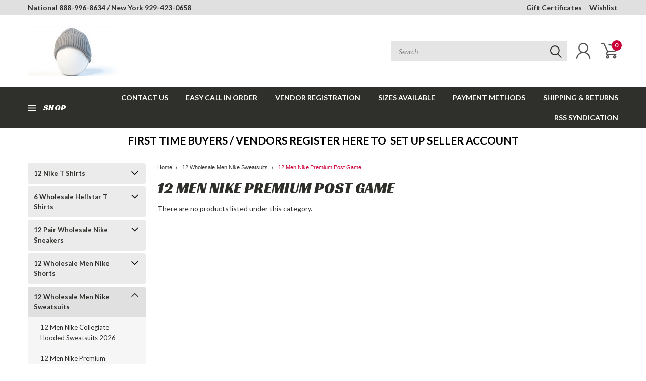

--- FILE ---
content_type: text/html; charset=UTF-8
request_url: https://lowlowwholesaledistributors.com/wholesale-men-nike-sweatsuits/12-men-nike-premium-post-game/
body_size: 52145
content:

<!DOCTYPE html>
<html class="no-js" lang="en">
    <head>
        <title>12 Wholesale Men Nike Sweatsuits - 12 Men Nike Premium Post Game - Low Low Wholesale Distributors</title>
        <link rel='canonical' href='https://lowlowwholesaledistributors.com/wholesale-men-nike-sweatsuits/12-men-nike-premium-post-game/' /><meta name='platform' content='bigcommerce.stencil' />
        
        
        
        <link href="https://fonts.googleapis.com/css?family=Racing+Sans+One" rel="stylesheet">
        <link href="https://fonts.googleapis.com/css?family=Lato:300,300i,400,400i,700,700i,900,900i" rel="stylesheet">
        <link href="https://fonts.googleapis.com/css?family=Anton" rel="stylesheet">
        <link href="https://fonts.googleapis.com/css?family=IBM+Plex+Sans+Condensed:300,300i,400,400i,700,700i|IBM+Plex+Sans:400,400i,700,700i" rel="stylesheet">
        <link href="https://cdn11.bigcommerce.com/r-8aad5f624241bf0bfd9e4b02f99944e01159441b/img/bc_favicon.ico" rel="shortcut icon">
        <meta name="viewport" content="width=device-width, initial-scale=1, maximum-scale=1">

        <script>
            document.documentElement.className = document.documentElement.className.replace('no-js', 'js');
        </script>

        <script>
    function browserSupportsAllFeatures() {
        return window.Promise
            && window.fetch
            && window.URL
            && window.URLSearchParams
            && window.WeakMap
            // object-fit support
            && ('objectFit' in document.documentElement.style);
    }

    function loadScript(src) {
        var js = document.createElement('script');
        js.src = src;
        js.onerror = function () {
            console.error('Failed to load polyfill script ' + src);
        };
        document.head.appendChild(js);
    }

    if (!browserSupportsAllFeatures()) {
        loadScript('https://cdn11.bigcommerce.com/s-vnkudkq15g/stencil/754552b0-1a27-013e-9472-7a7e58ce7843/dist/theme-bundle.polyfills.js');
    }
</script>

        <script>
            window.lazySizesConfig = window.lazySizesConfig || {};
            window.lazySizesConfig.loadMode = 1;
        </script>
        <script async src="https://cdn11.bigcommerce.com/s-vnkudkq15g/stencil/754552b0-1a27-013e-9472-7a7e58ce7843/dist/theme-bundle.head_async.js"></script>


        <!-- Start Tracking Code for analytics_googleanalytics4 -->

<script data-cfasync="false" src="https://cdn11.bigcommerce.com/shared/js/google_analytics4_bodl_subscribers-358423becf5d870b8b603a81de597c10f6bc7699.js" integrity="sha256-gtOfJ3Avc1pEE/hx6SKj/96cca7JvfqllWA9FTQJyfI=" crossorigin="anonymous"></script>
<script data-cfasync="false">
  (function () {
    window.dataLayer = window.dataLayer || [];

    function gtag(){
        dataLayer.push(arguments);
    }

    function initGA4(event) {
         function setupGtag() {
            function configureGtag() {
                gtag('js', new Date());
                gtag('set', 'developer_id.dMjk3Nj', true);
                gtag('config', 'G-4DLC847KVR');
            }

            var script = document.createElement('script');

            script.src = 'https://www.googletagmanager.com/gtag/js?id=G-4DLC847KVR';
            script.async = true;
            script.onload = configureGtag;

            document.head.appendChild(script);
        }

        setupGtag();

        if (typeof subscribeOnBodlEvents === 'function') {
            subscribeOnBodlEvents('G-4DLC847KVR', false);
        }

        window.removeEventListener(event.type, initGA4);
    }

    

    var eventName = document.readyState === 'complete' ? 'consentScriptsLoaded' : 'DOMContentLoaded';
    window.addEventListener(eventName, initGA4, false);
  })()
</script>

<!-- End Tracking Code for analytics_googleanalytics4 -->


<script type="text/javascript">
var BCData = {};
</script>
<script src='https://www.powr.io/powr.js?external-type=bigcommerce' async></script><script src='https://www.powr.io/powr.js?external-type=bigcommerce' async></script>
<!-- TikTok Pixel Code Start: Initialization Script & Page Event -->
<script>
!function (w, d, t) {
  w.TiktokAnalyticsObject=t;var ttq=w[t]=w[t]||[];ttq.methods=["page","track","identify","instances","debug","on","off","once","ready","alias","group","enableCookie","disableCookie"],ttq.setAndDefer=function(t,e){t[e]=function(){t.push([e].concat(Array.prototype.slice.call(arguments,0)))}};for(var i=0;i<ttq.methods.length;i++)ttq.setAndDefer(ttq,ttq.methods[i]);ttq.instance=function(t){for(var e=ttq._i[t]||[],n=0;n<ttq.methods.length;n++)ttq.setAndDefer(e,ttq.methods[n]);return e},ttq.load=function(e,n){var i="https://analytics.tiktok.com/i18n/pixel/events.js";ttq._i=ttq._i||{},ttq._i[e]=[],ttq._i[e]._u=i,ttq._t=ttq._t||{},ttq._t[e]=+new Date,ttq._o=ttq._o||{},ttq._o[e]=n||{},ttq._partner=ttq._partner||"BigCommerce";var o=document.createElement("script");o.type="text/javascript",o.async=!0,o.src=i+"?sdkid="+e+"&lib="+t;var a=document.getElementsByTagName("script")[0];a.parentNode.insertBefore(o,a)};

  ttq.load('C76HUKAODHUA596AFTC0');
  ttq.page();
}(window, document, 'ttq');

if (typeof BODL === 'undefined') {
  // https://developer.bigcommerce.com/theme-objects/breadcrumbs
  
  // https://developer.bigcommerce.com/theme-objects/brand
  
  // https://developer.bigcommerce.com/theme-objects/category
  
  
  // https://developer.bigcommerce.com/theme-objects/product
  
  
  
  
  // https://developer.bigcommerce.com/theme-objects/products
  
  // https://developer.bigcommerce.com/theme-objects/product_results
  
  // https://developer.bigcommerce.com/theme-objects/order
  
  // https://developer.bigcommerce.com/theme-objects/wishlist
  
  // https://developer.bigcommerce.com/theme-objects/wishlist
  
  // https://developer.bigcommerce.com/theme-objects/cart
  // (Fetching selective cart data to prevent additional payment button object html from causing JS parse error)
  var BODL = JSON.parse("{\"breadcrumbs\":[{\"url\":\"https://lowlowwholesaledistributors.com/\",\"name\":\"Home\"},{\"name\":\"12 Wholesale Men Nike Sweatsuits\",\"url\":\"https://lowlowwholesaledistributors.com/12-wholesale-men-nike-sweatsuits/\"},{\"name\":\"12 Men Nike Premium Post Game\",\"url\":\"https://lowlowwholesaledistributors.com/wholesale-men-nike-sweatsuits/12-men-nike-premium-post-game/\"}],\"categoryProducts\":[],\"categoryName\":\"12 Men Nike Premium Post Game\",\"products\":[]}");

  if (BODL.categoryName) {
    BODL.category = {
      name: BODL.categoryName,
      products: BODL.categoryProducts,
    }
  }

  if (BODL.productTitle) {
    BODL.product = {
      id: BODL.productId,
      title: BODL.productTitle,
      price: {
        without_tax: {
          currency: BODL.productCurrency,
          value: BODL.productPrice,
        },
      },
    }
  }
}

BODL.getCartItemContentId = (item) => {
  switch(item.type) {
    case 'GiftCertificate':
      return item.type;
      break;
    default:
      return item.product_id;
  }
}

BODL.getQueryParamValue = function (name) {
  var cleanName = name.replace(/[\[]/, '\[').replace(/[\]]/, '\]');
  var regex = new RegExp('[\?&]' + cleanName + '=([^&#]*)');
  var results = regex.exec(window.location.search);
  return results === null ? '' : decodeURIComponent(results[1].replace(/\+/g, ' '));
}

// Advanced Matching
if (BODL.customer && BODL.customer.id) {
  var customerObj = {
    email: BODL.customer.email,
  }

  if (BODL.customer.phone) {
    var phoneNumber = BODL.customer.phone;
    if (BODL.customer.phone.indexOf('+') === -1) {
      // No country code, so default to US code
      phoneNumber = `+1${phoneNumber}`;  
    }

    customerObj.phone = phoneNumber;
  }

  ttq.identify(BODL.customer.id, customerObj);
}
</script>
<!-- TikTok Pixel Code End: Initialization Script & Page Event -->

<!-- TikTok Pixel Code Start: View Product Content -->
<script>
if (BODL.product) {
  ttq.instance('C76HUKAODHUA596AFTC0').track('ViewContent', {
    content_id: BODL.product.id,
    content_category: BODL.breadcrumbs[1] ? BODL.breadcrumbs[1].name : '',
    content_name: BODL.product.title,
    content_type: "product_group",
    currency: BODL.product.price.without_tax.currency,
    price: BODL.product.price.without_tax.value,
    value: BODL.product.price.without_tax.value,
  });
}
</script>
<!-- TikTok Pixel Code End: View Product Content -->

<!-- TikTok Pixel Code Start: View Category Content -->
<script>
if (BODL.category) {
  ttq.instance('C76HUKAODHUA596AFTC0').track('ViewContent', {
    contents: BODL.category.products.map((p) => ({
      content_id: p.id,
      content_category: BODL.category.name,
      content_name: p.name,
      content_type: "product_group",
      currency: p.price.without_tax.currency,
      price: p.price.without_tax.value,
      value: p.price.without_tax.value,
    }))
  });
}
</script>
<!-- TikTok Pixel Code End: View Category Content -->

<!-- TikTok Pixel Code Start: Add to Wishlist -->
<script>
// This only sends one wishlist product: the one that was just added based on the 'added_product_id' param in the url
if (BODL.wishlist) {
  var addedWishlistItem = BODL.wishlist.items.filter((i) => i.product_id === parseInt(BODL.getQueryParamValue('added_product_id'))).map((p) => ({
    content_id: p.product_id,
    // Commenting out as category data doesn't exist on wishlist items
    // content_category: p.does_not_exist, 
    content_name: p.name,
    content_type: "product_group",
    currency: p.price.without_tax.currency,
    price: p.price.without_tax.value,
    value: p.price.without_tax.value,
  }));
  
  ttq.instance('C76HUKAODHUA596AFTC0').track('AddToWishlist', addedWishlistItem[0]);
}
</script>
<!-- TikTok Pixel Code End: Add to Wishlist -->

<!-- TikTok Pixel Code Start: Subscribe to Newsletter -->
<script>
if (window.location.pathname.indexOf('/subscribe.php') === 0 && BODL.getQueryParamValue('result') === 'success') {
  ttq.instance('C76HUKAODHUA596AFTC0').track('Subscribe');
}
</script>
<!-- TikTok Pixel Code End: Subscribe to Newsletter -->

<!-- TikTok Pixel Code Start: Search -->
<script>
if (BODL.search) {
  ttq.instance('C76HUKAODHUA596AFTC0').track('Search', {
    query: BODL.getQueryParamValue('search_query'),
    contents: BODL.search.products.map((p) => ({
      content_id: p.id,
      // Products can be in multiple categories.
      // Commenting out as this might distort category reports if only the first one is used.
      // content_category: p.category[0], 
      content_name: p.name,
      content_type: "product_group",
      currency: p.price.without_tax.currency,
      price: p.price.without_tax.value,
      value: p.price.without_tax.value,
    }))
  });
}
</script>
<!-- TikTok Pixel Code End: Search -->

<!-- TikTok Pixel Code Start: Registration -->
<script>
if (window.location.pathname.indexOf('/login.php') === 0 && BODL.getQueryParamValue('action') === 'account_created') {
  ttq.instance('C76HUKAODHUA596AFTC0').track('Registration');
}
</script>
<!-- TikTok Pixel Code End: Registration -->

 <script data-cfasync="false" src="https://microapps.bigcommerce.com/bodl-events/1.9.4/index.js" integrity="sha256-Y0tDj1qsyiKBRibKllwV0ZJ1aFlGYaHHGl/oUFoXJ7Y=" nonce="" crossorigin="anonymous"></script>
 <script data-cfasync="false" nonce="">

 (function() {
    function decodeBase64(base64) {
       const text = atob(base64);
       const length = text.length;
       const bytes = new Uint8Array(length);
       for (let i = 0; i < length; i++) {
          bytes[i] = text.charCodeAt(i);
       }
       const decoder = new TextDecoder();
       return decoder.decode(bytes);
    }
    window.bodl = JSON.parse(decodeBase64("[base64]"));
 })()

 </script>

<script nonce="">
(function () {
    var xmlHttp = new XMLHttpRequest();

    xmlHttp.open('POST', 'https://bes.gcp.data.bigcommerce.com/nobot');
    xmlHttp.setRequestHeader('Content-Type', 'application/json');
    xmlHttp.send('{"store_id":"1000422753","timezone_offset":"0.0","timestamp":"2026-01-25T22:25:57.13431200Z","visit_id":"b52e645a-9dff-4ab4-a821-c58192d54b13","channel_id":1}');
})();
</script>

        

        <link data-stencil-stylesheet href="https://cdn11.bigcommerce.com/s-vnkudkq15g/stencil/754552b0-1a27-013e-9472-7a7e58ce7843/css/theme-7b7a3710-68d3-013e-ae5f-52ccad0afc2b.css" rel="stylesheet">
        <link data-stencil-stylesheet href="https://cdn11.bigcommerce.com/s-vnkudkq15g/stencil/754552b0-1a27-013e-9472-7a7e58ce7843/css/pinnacle-7b7a3710-68d3-013e-ae5f-52ccad0afc2b.css" rel="stylesheet">
        <link data-stencil-stylesheet href="https://cdn11.bigcommerce.com/s-vnkudkq15g/stencil/754552b0-1a27-013e-9472-7a7e58ce7843/css/custom-7b7a3710-68d3-013e-ae5f-52ccad0afc2b.css" rel="stylesheet">
        <link href="https://fonts.googleapis.com/css?family=Lato:400,700,300%7CRacing+Sans+One:%7CLato+:400&display=swap" rel="stylesheet">

    </head>
    <body id="body" class="main euro   eleven-seventy    ">

      <!-- ACTIVE SHOPNAV DIM PAGE -->
            <div id="shopnav-dim-page" style="display: none;">
              <div style="top: 50%; left: 50%; display: none;" id="dialog" class="window">
                <div id="san"></div>
              </div>
              <div style="width: 2478px; font-size: 32pt; color:white; height: 1202px; display: none; opacity: 0.4;" id="mask"></div>
            </div>
            <!-- END ACTIVE SHOPNAV DIM PAGE -->

        <!-- snippet location header -->
        <svg data-src="https://cdn11.bigcommerce.com/s-vnkudkq15g/stencil/754552b0-1a27-013e-9472-7a7e58ce7843/img/icon-sprite.svg" class="icons-svg-sprite"></svg>


        <div class="header-container main-top">

<div class="top-menu">
    <div class="content">
         <a href="#" class="mobileMenu-toggle" data-mobile-menu-toggle="menu">
            <span class="mobileMenu-toggleIcon">Toggle menu</span>
        </a>

        <!-- OPTIONAL SHORT MESSAGE LINK -->
        <!-- <div class="left">
          <a class="optional-message-link" href="">Put an optional message here.</a>
        </div> -->

        <div class="left phone-number">
            <a href="tel:National    888-996-8634      /     New York     929-423-0658">National    888-996-8634      /     New York     929-423-0658</a>
        </div>

        <!-- MOBILE LOGIN / LOGOUT -->
        <div class="right top mobile">
          <div class="mobile-login">
              <li class="mobile-search">
                <a aria-label="search" name="search" class="navUser-action account search" href="#"><svg><use xlink:href="#icon-search" /></svg></a>
                
              </li>            
                 <li class="mobile-account">
                         <a class="" href="/login.php"><a class="" href="/login.php"><svg><use xlink:href="#icon-user" /></svg></a>
                  </li>
          </div>

        <!-- MOBILE CART -->
        <div class="mobile-cart">
        <li class="navUser-item navUser-item--cart mobile">
            <a
                class="navUser-action"
                data-cart-preview
                data-dropdown="cart-preview-dropdown"
                data-options="align:right"
                href="/cart.php">
                <span class="navUser-item-cartLabel"><svg><use xlink:href="#icon-cart" /></svg></span> <span class="countPill cart-quantity">0</span>
            </a>

            <div class="dropdown-menu cart-dropdown-menu" id="cart-preview-dropdown" data-dropdown-content aria-hidden="true"></div>
        </li>
      </div>
    </div>


        <div class="right account-links ">
                <div class="account-link gift-certificates">
                   <a href="/giftcertificates.php">Gift Certificates</a>
                </div>

                <div class="account-link wishlist">
                  <a href="/wishlist.php">Wishlist</a>
                </div>

          <div class="account-link currency-converter">
            <ul class="navPages-list navPages-list--user">
            </ul>
          </div>


              <div class="mobile-login top-account-access">
                     <li class="">
                             <!-- <a class="" href="/login.php"><a class="" href="/login.php">Login</a>&nbsp;<span class="">or</span>&nbsp;<a class="" href="/login.php?action=create_account">Sign Up</a> -->
                      </li>
              </div>


        </div>
        <div class="clear"></div>
    </div>
</div>

<div class="header-container full-width  full-width-auto  full-width">
  <div class="header-padding">
  <div class="header-padding">
  <header class="header" role="banner">


<!-- LEFT ALIGNED LOGO -->
  <div class="header-container-left-aligned-logo">
    <div class="header-logo header-logo--left">
      <a class="logo-link" href="https://lowlowwholesaledistributors.com/">
        <img class="" src="https://cdn11.bigcommerce.com/s-vnkudkq15g/images/stencil/250x100/give_it_a_3d__white_skin_1756670607.original.png" alt="Low Low Wholesale Distributors" title="Low Low Wholesale Distributors">
</a>
    </div>
    <div class="navPages-container inside-header left-logo" id="menu" data-menu>
      <nav class="navPages">
        <div class="navPages-quickSearch right searchbar">
            <div class="container">
    <!-- snippet location forms_search -->
    <form class="form" action="/search.php">
        <fieldset class="form-fieldset">
            <div class="form-field">
                <label class="u-hiddenVisually" for="search_query">Search</label>
                <input class="form-input" data-search-quick name="search_query" id="search_query" data-error-message="Search field cannot be empty." placeholder="Search" autocomplete="off">
                <div class="search-icon"><svg><use xlink:href="#icon-search" /></svg></div>
                <input class="button button--primary form-prefixPostfix-button--postfix" type="submit" value="">
            </div>
        </fieldset>
        <div class="clear"></div>
    </form>
    <a href="#" class="reset quicksearch" aria-label="reset search" role="button">
      <span class="reset" aria-hidden="true">Reset Search</span>
    </a>
    <a href="#" class="modal-close custom-quick-search" aria-label="Close" role="button">
      <span aria-hidden="true">&#215;</span>
    </a>
    <section class="quickSearchResults" data-bind="html: results">
    </section>
</div>
        </div>
      </nav>
    </div>
    <div class="right account-links desktop inside-header left-aligned-logo">
              <ul class="account-link enabled">
    <li class="navUser-item navUser-item--account">
        <a class="navUser-action with-login" href="/login.php"><svg><use xlink:href="#icon-user" /></svg></a>
        <!-- <a class="navUser-action login" href="/login.php">Login</a> -->
     </li>

<li class="navUser-item navUser-item--cart desktop">
  <a
  class="navUser-action"
  data-cart-preview
  data-dropdown="cart-preview-dropdown"
  data-options="align:right"
  href="/cart.php">
  <span class="navUser-item-cartLabel"><svg><use xlink:href="#icon-cart" /></svg></span> <span class="countPill cart-quantity">0</span>
  </a>

<div class="dropdown-menu cart-dropdown-menu" id="cart-preview-dropdown" data-dropdown-content aria-hidden="true"></div>
</li>
</ul>
    </div>
  </div>



<!-- CENTER ALIGNED LOGO -->


<!-- RIGHT ALIGNED LOGO -->



<div class="clear"></div>
<div class="mobile-menu navPages-container" id="menu" data-menu>

  <div class="navPages-quickSearch right searchbar mobile-search">
      <div class="container mobile-quick-search">
    <!-- snippet location forms_search -->
    <form class="form" action="/search.php">
        <fieldset class="form-fieldset">
            <div class="form-field">
                <label class="u-hiddenVisually" for="search_query">Search</label>
                <input class="form-input" data-search-quick name="search_query" id="search_query" data-error-message="Search field cannot be empty." placeholder="Search" autocomplete="off">
                <div class="search-icon"><svg><use xlink:href="#icon-search" /></svg></div>
                <input class="button button--primary form-prefixPostfix-button--postfix" type="submit" value="">
            </div>
        </fieldset>
        <div class="clear"></div>
    </form>
    <div class="mobile-reset">
      <a href="#" class="reset quicksearch" aria-label="reset search" role="button">
        <span class="reset" aria-hidden="true">Reset Search</span>
      </a>
      <a href="#" class="modal-close custom-quick-search" aria-label="Close" role="button">
        <span aria-hidden="true">&#215;</span>
      </a>
      <div class="clear"></div>
    </div>
    <section class="quickSearchResults" data-bind="html: results">
    </section>
</div>
  </div>

        <nav class="navPages mobile">   
    <ul class="navPages-list">
        <div class="nav-align center">
        <div class="custom-pages-nav">
            <div id="mobile-menu">
                <div class="category-menu">
                    <h2 class="container-header mobile">Shop By Category</h2>
                      <li class="navPages-item mobile">
                        <a class="navPages-action navPages-action-depth-max has-subMenu is-root topLevel" href="https://lowlowwholesaledistributors.com/12-nike-t-shirts/">
    12 Nike T Shirts <i class="main-nav" aria-hidden="true"><svg xmlns="http://www.w3.org/2000/svg" xmlns:xlink="http://www.w3.org/1999/xlink" version="1.1" id="Layer_1" x="0px" y="0px" viewBox="0 0 358 512" style="enable-background:new 0 0 358 512;" xml:space="preserve">
<path d="M180.8,393c-1.6,1.6-4.1,1.6-5.6,0L6,223.8c-1.5-1.5-1.6-4-0.1-5.5l22.7-22.7c1-1,2.1-1.2,2.9-1.2c0.7,0,1.8,0.2,2.7,1.1  l144,143.7l143.8-143.8c1-1,2.1-1.2,2.9-1.2c0.7,0,1.8,0.2,2.7,1.1l22.8,22.7c1.5,1.5,1.6,4,0.1,5.5L180.8,393z"/>
</svg></i>
</a>
<div class="navPage-subMenu" id="navPages-1280" aria-hidden="true" tabindex="-1">
    <ul class="navPage-subMenu-list">
            <li class="navPage-subMenu-item">
                    <a class="navPage-subMenu-action navPages-action" href="https://lowlowwholesaledistributors.com/12-nike-t-shirts/12-nike-air-original-t-shirt/">12 Nike Air  Original T Shirt</a>
            </li>
            <li class="navPage-subMenu-item">
                    <a class="navPage-subMenu-action navPages-action" href="https://lowlowwholesaledistributors.com/12-nike-t-shirts/12-nike-air-jordan-t-shirts-2026/">12 Nike Air Jordan T Shirts 2026</a>
            </li>
            <li class="navPage-subMenu-item">
                    <a class="navPage-subMenu-action navPages-action" href="https://lowlowwholesaledistributors.com/12-nike-t-shirts/12-nike-air-t-shirt-heavy-2026/">12 Nike Air T Shirt Heavy 2026</a>
            </li>
            <li class="navPage-subMenu-item">
                    <a class="navPage-subMenu-action navPages-action" href="https://lowlowwholesaledistributors.com/12-nike-t-shirts/12-nike-limited-edition-t-shirts-2026/">12 Nike Limited Edition T Shirts 2026</a>
            </li>
            <li class="navPage-subMenu-item">
                    <a class="navPage-subMenu-action navPages-action" href="https://lowlowwholesaledistributors.com/12-nike-t-shirts/12-nike-t-shirts-spring-summer-2026/">12 Nike T Shirts Spring / Summer 2026</a>
            </li>
        <!-- END COMMENT OUT THE FOLLOWING SECTION TO ENABLE MAX NAV LEVELS -->
    </ul>
</div>
                      </li>
                      <li class="navPages-item mobile">
                        <a class="navPages-action navPages-action-depth-max has-subMenu is-root topLevel" href="https://lowlowwholesaledistributors.com/6-wholesale-hellstar-t-shirts/">
    6 Wholesale Hellstar T Shirts <i class="main-nav" aria-hidden="true"><svg xmlns="http://www.w3.org/2000/svg" xmlns:xlink="http://www.w3.org/1999/xlink" version="1.1" id="Layer_1" x="0px" y="0px" viewBox="0 0 358 512" style="enable-background:new 0 0 358 512;" xml:space="preserve">
<path d="M180.8,393c-1.6,1.6-4.1,1.6-5.6,0L6,223.8c-1.5-1.5-1.6-4-0.1-5.5l22.7-22.7c1-1,2.1-1.2,2.9-1.2c0.7,0,1.8,0.2,2.7,1.1  l144,143.7l143.8-143.8c1-1,2.1-1.2,2.9-1.2c0.7,0,1.8,0.2,2.7,1.1l22.8,22.7c1.5,1.5,1.6,4,0.1,5.5L180.8,393z"/>
</svg></i>
</a>
<div class="navPage-subMenu" id="navPages-1252" aria-hidden="true" tabindex="-1">
    <ul class="navPage-subMenu-list">
            <li class="navPage-subMenu-item">
                    <a class="navPage-subMenu-action navPages-action" href="https://lowlowwholesaledistributors.com/6-wholesale-hellstar-t-shirts/6-wholesale-hellstar-t-shirts-various-styles/">6 Wholesale Hellstar T Shirts Various Styles</a>
            </li>
        <!-- END COMMENT OUT THE FOLLOWING SECTION TO ENABLE MAX NAV LEVELS -->
    </ul>
</div>
                      </li>
                      <li class="navPages-item mobile">
                        <a class="navPages-action navPages-action-depth-max has-subMenu is-root topLevel" href="https://lowlowwholesaledistributors.com/12-pair-wholesale-nike-sneakers/">
    12 Pair Wholesale Nike Sneakers <i class="main-nav" aria-hidden="true"><svg xmlns="http://www.w3.org/2000/svg" xmlns:xlink="http://www.w3.org/1999/xlink" version="1.1" id="Layer_1" x="0px" y="0px" viewBox="0 0 358 512" style="enable-background:new 0 0 358 512;" xml:space="preserve">
<path d="M180.8,393c-1.6,1.6-4.1,1.6-5.6,0L6,223.8c-1.5-1.5-1.6-4-0.1-5.5l22.7-22.7c1-1,2.1-1.2,2.9-1.2c0.7,0,1.8,0.2,2.7,1.1  l144,143.7l143.8-143.8c1-1,2.1-1.2,2.9-1.2c0.7,0,1.8,0.2,2.7,1.1l22.8,22.7c1.5,1.5,1.6,4,0.1,5.5L180.8,393z"/>
</svg></i>
</a>
<div class="navPage-subMenu" id="navPages-873" aria-hidden="true" tabindex="-1">
    <ul class="navPage-subMenu-list">
            <li class="navPage-subMenu-item">
                    <a class="navPage-subMenu-action navPages-action" href="https://lowlowwholesaledistributors.com/12-pair-wholesale-nike-sneakers/12-pair-jordan-4-sb-navy/"> 12 Pair - Jordan 4 SB Navy</a>
            </li>
            <li class="navPage-subMenu-item">
                    <a class="navPage-subMenu-action navPages-action" href="https://lowlowwholesaledistributors.com/12-wholesale-nike-sneakers/12-pair-nike-sb-dunk-power-puff-bubbles/"> 12 Pair - Nike SB Dunk Power Puff Bubbles</a>
            </li>
            <li class="navPage-subMenu-item">
                    <a class="navPage-subMenu-action navPages-action" href="https://lowlowwholesaledistributors.com/12-wholesale-nike-sneakers/12-jordan-1-chrome-white/">12 Jordan 1 Chrome / White</a>
            </li>
            <li class="navPage-subMenu-item">
                    <a class="navPage-subMenu-action navPages-action" href="https://lowlowwholesaledistributors.com/12-wholesale-nike-sneakers/12-jordan-1-denim-le/">12 Jordan 1 Denim LE</a>
            </li>
            <li class="navPage-subMenu-item">
                    <a class="navPage-subMenu-action navPages-action" href="https://lowlowwholesaledistributors.com/12-wholesale-nike-sneakers/12-jordan-1-light-teal-navy/">12 Jordan 1 Light Teal / Navy</a>
            </li>
            <li class="navPage-subMenu-item">
                    <a class="navPage-subMenu-action navPages-action" href="https://lowlowwholesaledistributors.com/12-wholesale-nike-sneakers/12-jordan-1-navy/">12 Jordan 1 Navy</a>
            </li>
            <li class="navPage-subMenu-item">
                    <a class="navPage-subMenu-action navPages-action" href="https://lowlowwholesaledistributors.com/12-wholesale-nike-sneakers/12-jordan-1-plum/">12 Jordan 1 Plum</a>
            </li>
            <li class="navPage-subMenu-item">
                    <a class="navPage-subMenu-action navPages-action" href="https://lowlowwholesaledistributors.com/12-wholesale-nike-sneakers/12-jordan-1-salmon-dark/">12 Jordan 1 Salmon Dark</a>
            </li>
            <li class="navPage-subMenu-item">
                    <a class="navPage-subMenu-action navPages-action" href="https://lowlowwholesaledistributors.com/12-wholesale-nike-sneakers/12-jordan-1-teal-mint/">12 Jordan 1 Teal / Mint</a>
            </li>
            <li class="navPage-subMenu-item">
                    <a class="navPage-subMenu-action navPages-action" href="https://lowlowwholesaledistributors.com/12-wholesale-nike-sneakers/12-jordan-11-black-lo/">12 Jordan 11 Black Lo</a>
            </li>
            <li class="navPage-subMenu-item">
                    <a class="navPage-subMenu-action navPages-action" href="https://lowlowwholesaledistributors.com/12-wholesale-nike-sneakers/12-jordan-11-bred/">12 Jordan 11 Bred</a>
            </li>
            <li class="navPage-subMenu-item">
                    <a class="navPage-subMenu-action navPages-action" href="https://lowlowwholesaledistributors.com/12-wholesale-nike-sneakers/12-jordan-11-carolina-blue-low/">12 Jordan 11 Carolina Blue Low</a>
            </li>
            <li class="navPage-subMenu-item">
                    <a class="navPage-subMenu-action navPages-action" href="https://lowlowwholesaledistributors.com/12-wholesale-nike-sneakers/12-jordan-11-cherry-2022/">12 Jordan 11 Cherry 2022</a>
            </li>
            <li class="navPage-subMenu-item">
                    <a class="navPage-subMenu-action navPages-action" href="https://lowlowwholesaledistributors.com/12-wholesale-nike-sneakers/12-jordan-11-cool-grey/">12 Jordan 11 Cool Grey</a>
            </li>
            <li class="navPage-subMenu-item">
                    <a class="navPage-subMenu-action navPages-action" href="https://lowlowwholesaledistributors.com/12-wholesale-nike-sneakers/12-jordan-4-all-white/">12 Jordan 4 All White</a>
            </li>
            <li class="navPage-subMenu-item">
                    <a class="navPage-subMenu-action navPages-action" href="https://lowlowwholesaledistributors.com/12-wholesale-nike-sneakers/12-jordan-4-bred/">12 Jordan 4 Bred</a>
            </li>
            <li class="navPage-subMenu-item">
                    <a class="navPage-subMenu-action navPages-action" href="https://lowlowwholesaledistributors.com/12-wholesale-nike-sneakers/12-jordan-4-cement/">12 Jordan 4 Cement</a>
            </li>
            <li class="navPage-subMenu-item">
                    <a class="navPage-subMenu-action navPages-action" href="https://lowlowwholesaledistributors.com/12-wholesale-nike-sneakers/12-jordan-4-fire-red/">12 Jordan 4 Fire Red</a>
            </li>
            <li class="navPage-subMenu-item">
                    <a class="navPage-subMenu-action navPages-action" href="https://lowlowwholesaledistributors.com/12-wholesale-nike-sneakers/12-jordan-4-grape/">12 Jordan 4 Grape</a>
            </li>
            <li class="navPage-subMenu-item">
                    <a class="navPage-subMenu-action navPages-action" href="https://lowlowwholesaledistributors.com/12-wholesale-nike-sneakers/12-jordan-4-metal-gear/">12 Jordan 4 Metal Gear</a>
            </li>
            <li class="navPage-subMenu-item">
                    <a class="navPage-subMenu-action navPages-action" href="https://lowlowwholesaledistributors.com/12-wholesale-nike-sneakers/12-jordan-4-motorsport/">12 Jordan 4 Motorsport</a>
            </li>
            <li class="navPage-subMenu-item">
                    <a class="navPage-subMenu-action navPages-action" href="https://lowlowwholesaledistributors.com/12-wholesale-nike-sneakers/12-jordan-4-sails/">12 Jordan 4 Sails</a>
            </li>
            <li class="navPage-subMenu-item">
                    <a class="navPage-subMenu-action navPages-action" href="https://lowlowwholesaledistributors.com/12-wholesale-nike-sneakers/12-jordan-4-unc/">12 Jordan 4 UNC</a>
            </li>
            <li class="navPage-subMenu-item">
                    <a class="navPage-subMenu-action navPages-action" href="https://lowlowwholesaledistributors.com/12-wholesale-nike-sneakers/12-jordan-4union-la-x-air-guava-ice/">12 Jordan 4Union LA x Air  ‘Guava Ice</a>
            </li>
            <li class="navPage-subMenu-item">
                    <a class="navPage-subMenu-action navPages-action" href="https://lowlowwholesaledistributors.com/12-wholesale-nike-sneakers/12-jordan-5-concord/">12 Jordan 5 Concord</a>
            </li>
            <li class="navPage-subMenu-item">
                    <a class="navPage-subMenu-action navPages-action" href="https://lowlowwholesaledistributors.com/12-wholesale-nike-sneakers/12-nike-dunk-cobalt/">12 Nike Dunk Cobalt</a>
            </li>
            <li class="navPage-subMenu-item">
                    <a class="navPage-subMenu-action navPages-action" href="https://lowlowwholesaledistributors.com/12-wholesale-nike-sneakers/12-nike-dunk-pink/">12 Nike Dunk PINK</a>
            </li>
            <li class="navPage-subMenu-item">
                    <a class="navPage-subMenu-action navPages-action" href="https://lowlowwholesaledistributors.com/12-wholesale-nike-sneakers/12-nike-dunk-sour-apple/">12 Nike Dunk Sour Apple</a>
            </li>
            <li class="navPage-subMenu-item">
                    <a class="navPage-subMenu-action navPages-action" href="https://lowlowwholesaledistributors.com/12-wholesale-nike-sneakers/12-nike-dunk-usa/">12 Nike Dunk USA </a>
            </li>
            <li class="navPage-subMenu-item">
                    <a class="navPage-subMenu-action navPages-action" href="https://lowlowwholesaledistributors.com/12-pair-wholesale-nike-sneakers/12-pair-air-jordan-12-x-solefly-cafecito/">12 Pair -   Air Jordan 12 x  SoleFly Cafecito” </a>
            </li>
            <li class="navPage-subMenu-item">
                    <a class="navPage-subMenu-action navPages-action" href="https://lowlowwholesaledistributors.com/12-pair-wholesale-nike-sneakers/12-pair-air-jordan-8-aqua/">12 Pair -   Air Jordan 8 “Aqua”</a>
            </li>
            <li class="navPage-subMenu-item">
                    <a class="navPage-subMenu-action navPages-action" href="https://lowlowwholesaledistributors.com/12-pair-wholesale-nike-sneakers/12-pair-air-jordan-12-retro-womens-unc/">12 Pair -  Air Jordan 12 Retro Women’s &#x27;UNC&#x27;</a>
            </li>
            <li class="navPage-subMenu-item">
                    <a class="navPage-subMenu-action navPages-action" href="https://lowlowwholesaledistributors.com/12-wholesale-nike-sneakers/12-pair-jordan-1-euro-tour/">12 Pair -  Jordan 1 &quot;Euro Tour&quot;</a>
            </li>
            <li class="navPage-subMenu-item">
                    <a class="navPage-subMenu-action navPages-action" href="https://lowlowwholesaledistributors.com/12-wholesale-nike-sneakers/12-pair-jordan-1-high-switch-pink-volt/">12 Pair -  Jordan 1 High Switch &quot; Pink Volt&quot;</a>
            </li>
            <li class="navPage-subMenu-item">
                    <a class="navPage-subMenu-action navPages-action" href="https://lowlowwholesaledistributors.com/12-wholesale-nike-sneakers/12-pair-jordan-1-mid-kentucky/">12 Pair -  Jordan 1 Mid Kentucky</a>
            </li>
            <li class="navPage-subMenu-item">
                    <a class="navPage-subMenu-action navPages-action" href="https://lowlowwholesaledistributors.com/12-wholesale-nike-sneakers/12-pair-jordan-1-mid-se-brown-basalt-fleece/">12 Pair -  Jordan 1 Mid SE &quot;Brown Basalt Fleece&quot;</a>
            </li>
            <li class="navPage-subMenu-item">
                    <a class="navPage-subMenu-action navPages-action" href="https://lowlowwholesaledistributors.com/12-wholesale-nike-sneakers/12-pair-jordan-1-retro-high-og-clay-green-1/">12 Pair -  Jordan 1 Retro High OG &quot;Clay Green&quot;</a>
            </li>
            <li class="navPage-subMenu-item">
                    <a class="navPage-subMenu-action navPages-action" href="https://lowlowwholesaledistributors.com/12-wholesale-nike-sneakers/12-pair-jordan-1-retro-high-og-court-2-0/">12 Pair -  Jordan 1 Retro High OG &quot;Court 2.0&quot;</a>
            </li>
            <li class="navPage-subMenu-item">
                    <a class="navPage-subMenu-action navPages-action" href="https://lowlowwholesaledistributors.com/12-wholesale-nike-sneakers/12-pair-jordan-11-cap-gown/">12 Pair -  Jordan 11 Cap &amp; Gown</a>
            </li>
            <li class="navPage-subMenu-item">
                    <a class="navPage-subMenu-action navPages-action" href="https://lowlowwholesaledistributors.com/12-pair-wholesale-nike-sneakers/12-pair-jordan-11-deadpool/">12 Pair -  Jordan 11 Deadpool </a>
            </li>
            <li class="navPage-subMenu-item">
                    <a class="navPage-subMenu-action navPages-action" href="https://lowlowwholesaledistributors.com/12-pair-wholesale-nike-sneakers/12-pair-jordan-11-legend-blue/">12 Pair -  Jordan 11 Legend Blue</a>
            </li>
            <li class="navPage-subMenu-item">
                    <a class="navPage-subMenu-action navPages-action" href="https://lowlowwholesaledistributors.com/12-pair-wholesale-nike-sneakers/12-pair-jordan-11-olive/">12 Pair -  Jordan 11 Olive</a>
            </li>
            <li class="navPage-subMenu-item">
                    <a class="navPage-subMenu-action navPages-action" href="https://lowlowwholesaledistributors.com/12-wholesale-nike-sneakers/12-pair-jordan-11-retro-dmp/">12 Pair -  Jordan 11 Retro DMP</a>
            </li>
            <li class="navPage-subMenu-item">
                    <a class="navPage-subMenu-action navPages-action" href="https://lowlowwholesaledistributors.com/12-pair-wholesale-nike-sneakers/12-pair-jordan-11-retro-gamma/">12 Pair -  Jordan 11 Retro Gamma</a>
            </li>
            <li class="navPage-subMenu-item">
                    <a class="navPage-subMenu-action navPages-action" href="https://lowlowwholesaledistributors.com/12-pair-wholesale-nike-sneakers/12-pair-jordan-11-retro-midnight-blue/">12 Pair -  Jordan 11 Retro Midnight Blue</a>
            </li>
            <li class="navPage-subMenu-item">
                    <a class="navPage-subMenu-action navPages-action" href="https://lowlowwholesaledistributors.com/12-wholesale-nike-sneakers/12-pair-jordan-11-retro-neapolitan/">12 Pair -  Jordan 11 Retro Neapolitan</a>
            </li>
            <li class="navPage-subMenu-item">
                    <a class="navPage-subMenu-action navPages-action" href="https://lowlowwholesaledistributors.com/12-pair-wholesale-nike-sneakers/12-pair-jordan-11-retro-purple-rain/">12 Pair -  Jordan 11 Retro Purple Rain</a>
            </li>
            <li class="navPage-subMenu-item">
                    <a class="navPage-subMenu-action navPages-action" href="https://lowlowwholesaledistributors.com/12-wholesale-nike-sneakers/12-pair-jordan-11-retro-space-jams-2016/">12 Pair -  Jordan 11 Retro Space Jams 2016</a>
            </li>
            <li class="navPage-subMenu-item">
                    <a class="navPage-subMenu-action navPages-action" href="https://lowlowwholesaledistributors.com/12-pair-wholesale-nike-sneakers/12-pair-jordan-11-retro-university-blue/">12 Pair -  Jordan 11 Retro University Blue</a>
            </li>
            <li class="navPage-subMenu-item">
                    <a class="navPage-subMenu-action navPages-action" href="https://lowlowwholesaledistributors.com/12-pair-wholesale-nike-sneakers/12-pair-jordan-11-royal-black/">12 Pair -  Jordan 11 Royal / Black</a>
            </li>
            <li class="navPage-subMenu-item">
                    <a class="navPage-subMenu-action navPages-action" href="https://lowlowwholesaledistributors.com/12-pair-wholesale-nike-sneakers/12-pair-jordan-12-x-a-ma-maniere/">12 Pair -  Jordan 12   x A Ma Maniére </a>
            </li>
            <li class="navPage-subMenu-item">
                    <a class="navPage-subMenu-action navPages-action" href="https://lowlowwholesaledistributors.com/12-pair-wholesale-nike-sneakers/12-pair-jordan-12-gamma-blue/">12 Pair -  Jordan 12  Gamma Blue</a>
            </li>
            <li class="navPage-subMenu-item">
                    <a class="navPage-subMenu-action navPages-action" href="https://lowlowwholesaledistributors.com/12-pair-wholesale-nike-sneakers/12-pair-jordan-12-retro-flu-game/">12 Pair -  Jordan 12  Retro Flu Game</a>
            </li>
            <li class="navPage-subMenu-item">
                    <a class="navPage-subMenu-action navPages-action" href="https://lowlowwholesaledistributors.com/12-pair-wholesale-nike-sneakers/12-pair-jordan-12-retro-ovo-white/">12 Pair -  Jordan 12  Retro OVO White</a>
            </li>
            <li class="navPage-subMenu-item">
                    <a class="navPage-subMenu-action navPages-action" href="https://lowlowwholesaledistributors.com/12-pair-wholesale-nike-sneakers/12-pair-jordan-12-retro-red-taxi/">12 Pair -  Jordan 12  Retro Red Taxi </a>
            </li>
            <li class="navPage-subMenu-item">
                    <a class="navPage-subMenu-action navPages-action" href="https://lowlowwholesaledistributors.com/12-pair-wholesale-nike-sneakers/12-pair-jordan-12-retro-taxi/">12 Pair -  Jordan 12  Retro Taxi </a>
            </li>
            <li class="navPage-subMenu-item">
                    <a class="navPage-subMenu-action navPages-action" href="https://lowlowwholesaledistributors.com/12-pair-wholesale-nike-sneakers/12-pair-jordan-12-black-wolf/">12 Pair -  Jordan 12 Black Wolf</a>
            </li>
            <li class="navPage-subMenu-item">
                    <a class="navPage-subMenu-action navPages-action" href="https://lowlowwholesaledistributors.com/12-pair-wholesale-nike-sneakers/12-pair-jordan-12-blueberry/">12 Pair -  Jordan 12 Blueberry</a>
            </li>
            <li class="navPage-subMenu-item">
                    <a class="navPage-subMenu-action navPages-action" href="https://lowlowwholesaledistributors.com/12-pair-wholesale-nike-sneakers/12-pair-jordan-12-phantom/">12 Pair -  Jordan 12 Phantom</a>
            </li>
            <li class="navPage-subMenu-item">
                    <a class="navPage-subMenu-action navPages-action" href="https://lowlowwholesaledistributors.com/12-pair-wholesale-nike-sneakers/12-pair-jordan-12-retro-black-taxi/">12 Pair -  Jordan 12 Retro Black Taxi</a>
            </li>
            <li class="navPage-subMenu-item">
                    <a class="navPage-subMenu-action navPages-action" href="https://lowlowwholesaledistributors.com/12-pair-wholesale-nike-sneakers/12-pair-jordan-12-retro-cherry/">12 Pair -  Jordan 12 Retro Cherry</a>
            </li>
            <li class="navPage-subMenu-item">
                    <a class="navPage-subMenu-action navPages-action" href="https://lowlowwholesaledistributors.com/12-pair-wholesale-nike-sneakers/12-pair-jordan-12-retro-field-purple/">12 Pair -  Jordan 12 Retro Field Purple</a>
            </li>
            <li class="navPage-subMenu-item">
                    <a class="navPage-subMenu-action navPages-action" href="https://lowlowwholesaledistributors.com/12-pair-wholesale-nike-sneakers/12-pair-jordan-12-retro-master/">12 Pair -  Jordan 12 Retro Master</a>
            </li>
            <li class="navPage-subMenu-item">
                    <a class="navPage-subMenu-action navPages-action" href="https://lowlowwholesaledistributors.com/12-pair-wholesale-nike-sneakers/12-pair-jordan-12-retro-playoffs/">12 Pair -  Jordan 12 Retro Playoffs</a>
            </li>
            <li class="navPage-subMenu-item">
                    <a class="navPage-subMenu-action navPages-action" href="https://lowlowwholesaledistributors.com/12-pair-wholesale-nike-sneakers/12-pair-jordan-12-stealth/">12 Pair -  Jordan 12 Stealth</a>
            </li>
            <li class="navPage-subMenu-item">
                    <a class="navPage-subMenu-action navPages-action" href="https://lowlowwholesaledistributors.com/12-pair-wholesale-nike-sneakers/12-pair-jordan-13-blue-grey/">12 Pair -  Jordan 13 Blue Grey</a>
            </li>
            <li class="navPage-subMenu-item">
                    <a class="navPage-subMenu-action navPages-action" href="https://lowlowwholesaledistributors.com/12-pair-wholesale-nike-sneakers/12-pair-jordan-4-net/">12 Pair -  Jordan 4 Net</a>
            </li>
            <li class="navPage-subMenu-item">
                    <a class="navPage-subMenu-action navPages-action" href="https://lowlowwholesaledistributors.com/12-pair-wholesale-nike-sneakers/12-pair-jordan-4-net-black/">12 Pair -  Jordan 4 Net Black</a>
            </li>
            <li class="navPage-subMenu-item">
                    <a class="navPage-subMenu-action navPages-action" href="https://lowlowwholesaledistributors.com/12-pair-wholesale-nike-sneakers/12-pair-jordan-4-retro-bred-reimagined/">12 Pair -  Jordan 4 Retro Bred Reimagined</a>
            </li>
            <li class="navPage-subMenu-item">
                    <a class="navPage-subMenu-action navPages-action" href="https://lowlowwholesaledistributors.com/12-pair-wholesale-nike-sneakers/12-pair-jordan-4-retro-fear/">12 Pair -  Jordan 4 Retro Fear</a>
            </li>
            <li class="navPage-subMenu-item">
                    <a class="navPage-subMenu-action navPages-action" href="https://lowlowwholesaledistributors.com/12-pair-wholesale-nike-sneakers/12-pair-jordan-4-retro-metallic-gold/">12 Pair -  Jordan 4 Retro Metallic Gold</a>
            </li>
            <li class="navPage-subMenu-item">
                    <a class="navPage-subMenu-action navPages-action" href="https://lowlowwholesaledistributors.com/12-pair-wholesale-nike-sneakers/12-pair-jordan-4-retro-military-blue/">12 Pair -  Jordan 4 Retro Military Blue</a>
            </li>
            <li class="navPage-subMenu-item">
                    <a class="navPage-subMenu-action navPages-action" href="https://lowlowwholesaledistributors.com/12-pair-wholesale-nike-sneakers/12-pair-jordan-4-retro-se-craft-olive/">12 Pair -  Jordan 4 Retro SE Craft Olive</a>
            </li>
            <li class="navPage-subMenu-item">
                    <a class="navPage-subMenu-action navPages-action" href="https://lowlowwholesaledistributors.com/12-pair-wholesale-nike-sneakers/12-pair-jordan-4-retro-se-paris-olympics/">12 Pair -  Jordan 4 Retro SE Paris Olympics</a>
            </li>
            <li class="navPage-subMenu-item">
                    <a class="navPage-subMenu-action navPages-action" href="https://lowlowwholesaledistributors.com/12-pair-wholesale-nike-sneakers/12-pair-jordan-4-retro-x-kaws/">12 Pair -  Jordan 4 Retro X KAWS</a>
            </li>
            <li class="navPage-subMenu-item">
                    <a class="navPage-subMenu-action navPages-action" href="https://lowlowwholesaledistributors.com/12-pair-wholesale-nike-sneakers/12-pair-jordan-4-retro-x-kaws-black/">12 Pair -  Jordan 4 Retro X KAWS Black</a>
            </li>
            <li class="navPage-subMenu-item">
                    <a class="navPage-subMenu-action navPages-action" href="https://lowlowwholesaledistributors.com/12-pair-wholesale-nike-sneakers/12-pair-jordan-4-retro-x-maniere-violet/">12 Pair -  Jordan 4 Retro X Maniere Violet</a>
            </li>
            <li class="navPage-subMenu-item">
                    <a class="navPage-subMenu-action navPages-action" href="https://lowlowwholesaledistributors.com/12-pair-wholesale-nike-sneakers/12-pair-jordan-4-vivid-sulfur/">12 Pair -  Jordan 4 Vivid Sulfur</a>
            </li>
            <li class="navPage-subMenu-item">
                    <a class="navPage-subMenu-action navPages-action" href="https://lowlowwholesaledistributors.com/12-wholesale-nike-sneakers/12-pair-jordan-6-retro-midnight-navy/">12 Pair -  Jordan 6 Retro Midnight Navy</a>
            </li>
            <li class="navPage-subMenu-item">
                    <a class="navPage-subMenu-action navPages-action" href="https://lowlowwholesaledistributors.com/12-wholesale-nike-sneakers/12-pair-jordan-6-retro-unc/">12 Pair -  Jordan 6 Retro UNC</a>
            </li>
            <li class="navPage-subMenu-item">
                    <a class="navPage-subMenu-action navPages-action" href="https://lowlowwholesaledistributors.com/12-pair-wholesale-nike-sneakers/12-pair-jordan-6-retro-x-travis-scott-olive/">12 Pair -  Jordan 6 Retro X Travis Scott Olive</a>
            </li>
            <li class="navPage-subMenu-item">
                    <a class="navPage-subMenu-action navPages-action" href="https://lowlowwholesaledistributors.com/12-wholesale-nike-sneakers/12-pair-jordan-6-retro-yellow-ochre/">12 Pair -  Jordan 6 Retro Yellow Ochre</a>
            </li>
            <li class="navPage-subMenu-item">
                    <a class="navPage-subMenu-action navPages-action" href="https://lowlowwholesaledistributors.com/12-pair-wholesale-nike-sneakers/12-pair-jordan-8-retro-playoffs/">12 Pair -  Jordan 8 Retro Playoffs</a>
            </li>
            <li class="navPage-subMenu-item">
                    <a class="navPage-subMenu-action navPages-action" href="https://lowlowwholesaledistributors.com/12-pair-wholesale-nike-sneakers/12-pair-jordan-9-gym-red/">12 Pair -  Jordan 9 Gym Red</a>
            </li>
            <li class="navPage-subMenu-item">
                    <a class="navPage-subMenu-action navPages-action" href="https://lowlowwholesaledistributors.com/12-wholesale-nike-sneakers/12-pair-jordan-9-og-space-jam/">12 Pair -  Jordan 9 OG Space Jam</a>
            </li>
            <li class="navPage-subMenu-item">
                    <a class="navPage-subMenu-action navPages-action" href="https://lowlowwholesaledistributors.com/12-pair-wholesale-nike-sneakers/12-pair-jordan-9-olive/">12 Pair -  Jordan 9 Olive</a>
            </li>
            <li class="navPage-subMenu-item">
                    <a class="navPage-subMenu-action navPages-action" href="https://lowlowwholesaledistributors.com/12-pair-wholesale-nike-sneakers/12-pair-jordan-9-retro-chili-red/">12 Pair -  Jordan 9 Retro Chili Red</a>
            </li>
            <li class="navPage-subMenu-item">
                    <a class="navPage-subMenu-action navPages-action" href="https://lowlowwholesaledistributors.com/12-pair-wholesale-nike-sneakers/12-pair-jordan-9-retro-university-blue-white/">12 Pair -  Jordan 9 Retro University Blue White</a>
            </li>
            <li class="navPage-subMenu-item">
                    <a class="navPage-subMenu-action navPages-action" href="https://lowlowwholesaledistributors.com/12-pair-wholesale-nike-sneakers/12-pair-nike-air-foamposite-blue/">12 Pair -  Nike Air Foamposite Blue</a>
            </li>
            <li class="navPage-subMenu-item">
                    <a class="navPage-subMenu-action navPages-action" href="https://lowlowwholesaledistributors.com/12-pair-wholesale-nike-sneakers/12-pair-nike-air-foamposite-eggplant/">12 Pair -  Nike Air Foamposite Eggplant</a>
            </li>
            <li class="navPage-subMenu-item">
                    <a class="navPage-subMenu-action navPages-action" href="https://lowlowwholesaledistributors.com/12-pair-wholesale-nike-sneakers/12-pair-nike-air-foamposite-galaxy/">12 Pair -  Nike Air Foamposite Galaxy</a>
            </li>
            <li class="navPage-subMenu-item">
                    <a class="navPage-subMenu-action navPages-action" href="https://lowlowwholesaledistributors.com/12-pair-wholesale-nike-sneakers/12-pair-nike-air-foamposite-triple-white/">12 Pair -  Nike Air Foamposite Triple White</a>
            </li>
            <li class="navPage-subMenu-item">
                    <a class="navPage-subMenu-action navPages-action" href="https://lowlowwholesaledistributors.com/12-pair-wholesale-nike-sneakers/12-pair-nike-air-jordan-legacy-312-low/">12 Pair -  NIKE AIR JORDAN LEGACY 312 LOW </a>
            </li>
            <li class="navPage-subMenu-item">
                    <a class="navPage-subMenu-action navPages-action" href="https://lowlowwholesaledistributors.com/12-wholesale-nike-sneakers/12-pair-union-la-x-air-jordan-1-nrg-storm-blue/">12 Pair -  Union LA x Air Jordan 1 NRG Storm Blue</a>
            </li>
            <li class="navPage-subMenu-item">
                    <a class="navPage-subMenu-action navPages-action" href="https://lowlowwholesaledistributors.com/12-wholesale-nike-sneakers/12-pair-women-jordan-1-retro-high-starfish/">12 Pair -  Women Jordan 1 Retro High  Starfish</a>
            </li>
            <li class="navPage-subMenu-item">
                    <a class="navPage-subMenu-action navPages-action" href="https://lowlowwholesaledistributors.com/12-pair-wholesale-nike-sneakers/12-pair-a-ma-maniere-x-air-jordan-5-retro-sp/">12 Pair - A Ma Maniere x Air Jordan 5 Retro SP </a>
            </li>
            <li class="navPage-subMenu-item">
                    <a class="navPage-subMenu-action navPages-action" href="https://lowlowwholesaledistributors.com/12-wholesale-nike-sneakers/12-pair-air-force-1-all-black-low-og/">12 Pair - Air Force 1 All Black Low OG</a>
            </li>
            <li class="navPage-subMenu-item">
                    <a class="navPage-subMenu-action navPages-action" href="https://lowlowwholesaledistributors.com/12-wholesale-nike-sneakers/12-pair-air-force-1-all-white-low-og/">12 Pair - Air Force 1 All White Low OG</a>
            </li>
            <li class="navPage-subMenu-item">
                    <a class="navPage-subMenu-action navPages-action" href="https://lowlowwholesaledistributors.com/12-wholesale-nike-sneakers/12-pair-air-force-1-nike-x-tiffany-co/">12 Pair - Air Force 1 Nike X Tiffany &amp; Co</a>
            </li>
            <li class="navPage-subMenu-item">
                    <a class="navPage-subMenu-action navPages-action" href="https://lowlowwholesaledistributors.com/12-pair-wholesale-nike-sneakers/12-pair-air-jordan-1-low-og-ts-velvet-brown/">12 Pair - Air Jordan 1 Low OG &quot;TS- Velvet Brown&quot;</a>
            </li>
            <li class="navPage-subMenu-item">
                    <a class="navPage-subMenu-action navPages-action" href="https://lowlowwholesaledistributors.com/12-pair-wholesale-nike-sneakers/12-pair-air-jordan-14-ferrari-2025/">12 Pair - Air Jordan 14 &quot;Ferrari (2025)&quot;</a>
            </li>
            <li class="navPage-subMenu-item">
                    <a class="navPage-subMenu-action navPages-action" href="https://lowlowwholesaledistributors.com/12-pair-wholesale-nike-sneakers/12-pair-air-jordan-5-fire-red-black-tongue/">12 Pair - Air Jordan 5 &quot;Fire Red&quot; (Black Tongue)</a>
            </li>
            <li class="navPage-subMenu-item">
                    <a class="navPage-subMenu-action navPages-action" href="https://lowlowwholesaledistributors.com/12-pair-wholesale-nike-sneakers/12-pair-air-jordan-5-retro-t23-tokyo/">12 Pair - Air Jordan 5 Retro T23 &quot;Tokyo&quot;</a>
            </li>
            <li class="navPage-subMenu-item">
                    <a class="navPage-subMenu-action navPages-action" href="https://lowlowwholesaledistributors.com/12-pair-wholesale-nike-sneakers/12-pair-air-max-day-1-86-og-big-bubble/">12 Pair - AIR MAX DAY 1 &#x27;86 OG &#x27;BIG BUBBLE</a>
            </li>
            <li class="navPage-subMenu-item">
                    <a class="navPage-subMenu-action navPages-action" href="https://lowlowwholesaledistributors.com/12-pair-wholesale-nike-sneakers/12-pair-awake-ny-x-air-jordan-5-sp-artic-pink/">12 Pair - AWAKE NY x Air Jordan 5 SP &quot;Artic Pink&quot;</a>
            </li>
            <li class="navPage-subMenu-item">
                    <a class="navPage-subMenu-action navPages-action" href="https://lowlowwholesaledistributors.com/12-pair-wholesale-nike-sneakers/12-pair-central-cee-x-nike-air-max-95/">12 Pair - Central Cee x Nike Air Max 95</a>
            </li>
            <li class="navPage-subMenu-item">
                    <a class="navPage-subMenu-action navPages-action" href="https://lowlowwholesaledistributors.com/12-pair-wholesale-nike-sneakers/12-pair-jordan-2-signature/">12 Pair - Jordan 2 Signature</a>
            </li>
            <li class="navPage-subMenu-item">
                    <a class="navPage-subMenu-action navPages-action" href="https://lowlowwholesaledistributors.com/12-pair-wholesale-nike-sneakers/12-pair-jordan-3-a-ma-maniere-x-air-black-1/">12 Pair - Jordan 3  A Ma Manière x Air  “Black”</a>
            </li>
            <li class="navPage-subMenu-item">
                    <a class="navPage-subMenu-action navPages-action" href="https://lowlowwholesaledistributors.com/12-pair-wholesale-nike-sneakers/12-pair-jordan-3-lucky-shorts/">12 Pair - Jordan 3  Lucky Shorts</a>
            </li>
            <li class="navPage-subMenu-item">
                    <a class="navPage-subMenu-action navPages-action" href="https://lowlowwholesaledistributors.com/12-pair-wholesale-nike-sneakers/12-pair-jordan-3-retro-88/">12 Pair - Jordan 3 Retro 88</a>
            </li>
            <li class="navPage-subMenu-item">
                    <a class="navPage-subMenu-action navPages-action" href="https://lowlowwholesaledistributors.com/12-pair-wholesale-nike-sneakers/12-pair-jordan-3-retro-88-reimagined/">12 Pair - Jordan 3 Retro 88 Reimagined</a>
            </li>
            <li class="navPage-subMenu-item">
                    <a class="navPage-subMenu-action navPages-action" href="https://lowlowwholesaledistributors.com/12-pair-wholesale-nike-sneakers/12-pair-jordan-3-retro-cement/">12 Pair - Jordan 3 Retro Cement</a>
            </li>
            <li class="navPage-subMenu-item">
                    <a class="navPage-subMenu-action navPages-action" href="https://lowlowwholesaledistributors.com/12-pair-wholesale-nike-sneakers/12-pair-jordan-3-retro-craft-ivory/">12 Pair - Jordan 3 Retro Craft Ivory</a>
            </li>
            <li class="navPage-subMenu-item">
                    <a class="navPage-subMenu-action navPages-action" href="https://lowlowwholesaledistributors.com/12-wholesale-nike-sneakers/12-pair-jordan-3-retro-dark-mocha/">12 Pair - Jordan 3 Retro Dark Mocha</a>
            </li>
            <li class="navPage-subMenu-item">
                    <a class="navPage-subMenu-action navPages-action" href="https://lowlowwholesaledistributors.com/12-pair-wholesale-nike-sneakers/12-pair-jordan-3-retro-desert-elephant/">12 Pair - Jordan 3 Retro Desert Elephant </a>
            </li>
            <li class="navPage-subMenu-item">
                    <a class="navPage-subMenu-action navPages-action" href="https://lowlowwholesaledistributors.com/12-pair-wholesale-nike-sneakers/12-pair-jordan-3-retro-dj-khaled-grateful/">12 Pair - Jordan 3 Retro DJ Khaled Grateful</a>
            </li>
            <li class="navPage-subMenu-item">
                    <a class="navPage-subMenu-action navPages-action" href="https://lowlowwholesaledistributors.com/12-wholesale-nike-sneakers/12-pair-jordan-3-retro-fire-red/">12 Pair - Jordan 3 Retro Fire Red</a>
            </li>
            <li class="navPage-subMenu-item">
                    <a class="navPage-subMenu-action navPages-action" href="https://lowlowwholesaledistributors.com/12-pair-wholesale-nike-sneakers/12-pair-jordan-3-retro-georgia-peach/">12 Pair - Jordan 3 Retro Georgia Peach</a>
            </li>
            <li class="navPage-subMenu-item">
                    <a class="navPage-subMenu-action navPages-action" href="https://lowlowwholesaledistributors.com/12-pair-wholesale-nike-sneakers/12-pair-jordan-3-retro-off-noir/">12 Pair - Jordan 3 Retro Off Noir</a>
            </li>
            <li class="navPage-subMenu-item">
                    <a class="navPage-subMenu-action navPages-action" href="https://lowlowwholesaledistributors.com/12-pair-wholesale-nike-sneakers/12-pair-jordan-3-retro-oregon-ducks/">12 Pair - Jordan 3 Retro Oregon Ducks</a>
            </li>
            <li class="navPage-subMenu-item">
                    <a class="navPage-subMenu-action navPages-action" href="https://lowlowwholesaledistributors.com/12-pair-wholesale-nike-sneakers/12-pair-jordan-3-retro-palomino/">12 Pair - Jordan 3 Retro Palomino</a>
            </li>
            <li class="navPage-subMenu-item">
                    <a class="navPage-subMenu-action navPages-action" href="https://lowlowwholesaledistributors.com/12-pair-wholesale-nike-sneakers/12-pair-jordan-3-retro-pine-green/">12 Pair - Jordan 3 Retro Pine Green</a>
            </li>
            <li class="navPage-subMenu-item">
                    <a class="navPage-subMenu-action navPages-action" href="https://lowlowwholesaledistributors.com/12-pair-wholesale-nike-sneakers/12-pair-jordan-3-retro-se/">12 Pair - Jordan 3 Retro SE</a>
            </li>
            <li class="navPage-subMenu-item">
                    <a class="navPage-subMenu-action navPages-action" href="https://lowlowwholesaledistributors.com/12-pair-wholesale-nike-sneakers/12-pair-jordan-3-retro-wizards/">12 Pair - Jordan 3 Retro Wizards</a>
            </li>
            <li class="navPage-subMenu-item">
                    <a class="navPage-subMenu-action navPages-action" href="https://lowlowwholesaledistributors.com/12-pair-wholesale-nike-sneakers/12-pair-jordan-4-doernbcher/">12 Pair - Jordan 4 Doernbcher </a>
            </li>
            <li class="navPage-subMenu-item">
                    <a class="navPage-subMenu-action navPages-action" href="https://lowlowwholesaledistributors.com/12-pair-wholesale-nike-sneakers/12-pair-jordan-4-nigel-sylvester-brick-x-brick/">12 Pair - Jordan 4 Nigel Sylvester Brick x Brick </a>
            </li>
            <li class="navPage-subMenu-item">
                    <a class="navPage-subMenu-action navPages-action" href="https://lowlowwholesaledistributors.com/12-pair-wholesale-nike-sneakers/12-pair-jordan-4-rare-air/">12 Pair - Jordan 4 Rare Air</a>
            </li>
            <li class="navPage-subMenu-item">
                    <a class="navPage-subMenu-action navPages-action" href="https://lowlowwholesaledistributors.com/12-wholesale-nike-sneakers/12-pair-jordan-4-retro-blackcat/">12 Pair - Jordan 4 Retro &quot;Blackcat&quot;</a>
            </li>
            <li class="navPage-subMenu-item">
                    <a class="navPage-subMenu-action navPages-action" href="https://lowlowwholesaledistributors.com/12-wholesale-nike-sneakers/12-pair-jordan-4-retro-military-black/">12 Pair - Jordan 4 Retro &quot;Military Black&quot;</a>
            </li>
            <li class="navPage-subMenu-item">
                    <a class="navPage-subMenu-action navPages-action" href="https://lowlowwholesaledistributors.com/12-pair-wholesale-nike-sneakers/12-pair-jordan-4-retro-rare-air/">12 Pair - Jordan 4 Retro &quot;Rare Air&quot;</a>
            </li>
            <li class="navPage-subMenu-item">
                    <a class="navPage-subMenu-action navPages-action" href="https://lowlowwholesaledistributors.com/12-wholesale-nike-sneakers/12-pair-jordan-4-retro-canvas-black/">12 Pair - Jordan 4 Retro Canvas Black</a>
            </li>
            <li class="navPage-subMenu-item">
                    <a class="navPage-subMenu-action navPages-action" href="https://lowlowwholesaledistributors.com/12-wholesale-nike-sneakers/12-pair-jordan-4-retro-lightning/">12 Pair - Jordan 4 Retro Lightning </a>
            </li>
            <li class="navPage-subMenu-item">
                    <a class="navPage-subMenu-action navPages-action" href="https://lowlowwholesaledistributors.com/12-wholesale-nike-sneakers/12-pair-jordan-4-retro-pine-green/">12 Pair - Jordan 4 Retro Pine Green</a>
            </li>
            <li class="navPage-subMenu-item">
                    <a class="navPage-subMenu-action navPages-action" href="https://lowlowwholesaledistributors.com/12-wholesale-nike-sneakers/12-pair-jordan-4-retro-red-thunder/">12 Pair - Jordan 4 Retro Red Thunder</a>
            </li>
            <li class="navPage-subMenu-item">
                    <a class="navPage-subMenu-action navPages-action" href="https://lowlowwholesaledistributors.com/12-wholesale-nike-sneakers/12-pair-jordan-4-retro-se-sashiko/">12 Pair - Jordan 4 Retro SE Sashiko</a>
            </li>
            <li class="navPage-subMenu-item">
                    <a class="navPage-subMenu-action navPages-action" href="https://lowlowwholesaledistributors.com/12-wholesale-nike-sneakers/12-pair-jordan-4-retro-where-the-wild-things-are/">12 Pair - Jordan 4 Retro Where the Wild Things Are</a>
            </li>
            <li class="navPage-subMenu-item">
                    <a class="navPage-subMenu-action navPages-action" href="https://lowlowwholesaledistributors.com/12-pair-wholesale-nike-sneakers/12-pair-jordan-4-retro-white-thunder/">12 Pair - Jordan 4 Retro White Thunder</a>
            </li>
            <li class="navPage-subMenu-item">
                    <a class="navPage-subMenu-action navPages-action" href="https://lowlowwholesaledistributors.com/12-pair-wholesale-nike-sneakers/12-pair-jordan-4-retro-yellow-thunder/">12 Pair - Jordan 4 Retro Yellow Thunder</a>
            </li>
            <li class="navPage-subMenu-item">
                    <a class="navPage-subMenu-action navPages-action" href="https://lowlowwholesaledistributors.com/12-pair-wholesale-nike-sneakers/12-pair-jordan-4-seafoam/">12 Pair - Jordan 4 Seafoam</a>
            </li>
            <li class="navPage-subMenu-item">
                    <a class="navPage-subMenu-action navPages-action" href="https://lowlowwholesaledistributors.com/12-pair-wholesale-nike-sneakers/12-pair-jordan-5-dj-khaled-we-the-best/">12 Pair - Jordan 5 DJ Khaled We The Best</a>
            </li>
            <li class="navPage-subMenu-item">
                    <a class="navPage-subMenu-action navPages-action" href="https://lowlowwholesaledistributors.com/12-pair-wholesale-nike-sneakers/12-pair-jordan-5-georgetown/">12 Pair - Jordan 5 Georgetown </a>
            </li>
            <li class="navPage-subMenu-item">
                    <a class="navPage-subMenu-action navPages-action" href="https://lowlowwholesaledistributors.com/12-pair-wholesale-nike-sneakers/12-pair-jordan-5-raging-bull/">12 Pair - Jordan 5 Raging Bull</a>
            </li>
            <li class="navPage-subMenu-item">
                    <a class="navPage-subMenu-action navPages-action" href="https://lowlowwholesaledistributors.com/12-pair-wholesale-nike-sneakers/12-pair-jordan-5-retro-black-grape/">12 Pair - Jordan 5 Retro &#x27;Black Grape</a>
            </li>
            <li class="navPage-subMenu-item">
                    <a class="navPage-subMenu-action navPages-action" href="https://lowlowwholesaledistributors.com/12-pair-wholesale-nike-sneakers/12-pair-jordan-5-retro-alternate-grape/">12 Pair - Jordan 5 Retro Alternate Grape</a>
            </li>
            <li class="navPage-subMenu-item">
                    <a class="navPage-subMenu-action navPages-action" href="https://lowlowwholesaledistributors.com/12-pair-wholesale-nike-sneakers/12-pair-jordan-5-retro-georgetown-midnight-navy/">12 Pair - Jordan 5 Retro Georgetown Midnight Navy</a>
            </li>
            <li class="navPage-subMenu-item">
                    <a class="navPage-subMenu-action navPages-action" href="https://lowlowwholesaledistributors.com/12-pair-wholesale-nike-sneakers/12-pair-jordan-5-retro-grapes/">12 Pair - Jordan 5 Retro Grapes</a>
            </li>
            <li class="navPage-subMenu-item">
                    <a class="navPage-subMenu-action navPages-action" href="https://lowlowwholesaledistributors.com/12-pair-wholesale-nike-sneakers/12-pair-jordan-5-retro-lucky-green/">12 Pair - Jordan 5 Retro Lucky Green</a>
            </li>
            <li class="navPage-subMenu-item">
                    <a class="navPage-subMenu-action navPages-action" href="https://lowlowwholesaledistributors.com/12-pair-wholesale-nike-sneakers/12-pair-jordan-5-retro-plaid/">12 Pair - Jordan 5 Retro Plaid</a>
            </li>
            <li class="navPage-subMenu-item">
                    <a class="navPage-subMenu-action navPages-action" href="https://lowlowwholesaledistributors.com/12-pair-wholesale-nike-sneakers/12-pair-jordan-5-retro-trophy-room-ice-blue/">12 Pair - Jordan 5 Retro Trophy Room Ice Blue</a>
            </li>
            <li class="navPage-subMenu-item">
                    <a class="navPage-subMenu-action navPages-action" href="https://lowlowwholesaledistributors.com/12-pair-wholesale-nike-sneakers/12-pair-jordan-5-retro-x-ma-maniere-mid-dusk/">12 Pair - Jordan 5 Retro x Ma Maniere Mid Dusk</a>
            </li>
            <li class="navPage-subMenu-item">
                    <a class="navPage-subMenu-action navPages-action" href="https://lowlowwholesaledistributors.com/12-wholesale-nike-sneakers/12-pair-jordan-iii-88-retro/">12 Pair - Jordan III 88 Retro</a>
            </li>
            <li class="navPage-subMenu-item">
                    <a class="navPage-subMenu-action navPages-action" href="https://lowlowwholesaledistributors.com/12-pair-wholesale-nike-sneakers/12-pair-jordan-retro-4-pink-orchid/">12 Pair - Jordan Retro 4 Pink Orchid</a>
            </li>
            <li class="navPage-subMenu-item">
                    <a class="navPage-subMenu-action navPages-action" href="https://lowlowwholesaledistributors.com/12-wholesale-nike-sneakers/12-pair-nike-cpfm-flea-1-cactus-plant/">12 Pair - Nike  CPFM Flea 1 Cactus Plant</a>
            </li>
            <li class="navPage-subMenu-item">
                    <a class="navPage-subMenu-action navPages-action" href="https://lowlowwholesaledistributors.com/12-wholesale-nike-sneakers/12-pair-nike-dunk-low-pro-sb-x-neckface-black/">12 Pair - Nike  Dunk Low Pro SB X  Neckface Black</a>
            </li>
            <li class="navPage-subMenu-item">
                    <a class="navPage-subMenu-action navPages-action" href="https://lowlowwholesaledistributors.com/12-wholesale-nike-sneakers/12-pair-nike-dunk-low-x-supreme/">12 Pair - Nike  Dunk Low X Supreme </a>
            </li>
            <li class="navPage-subMenu-item">
                    <a class="navPage-subMenu-action navPages-action" href="https://lowlowwholesaledistributors.com/12-wholesale-nike-sneakers/12-pair-nike-sb-dunk-low-black-pigeon/">12 Pair - Nike  SB Dunk Low Black Pigeon</a>
            </li>
            <li class="navPage-subMenu-item">
                    <a class="navPage-subMenu-action navPages-action" href="https://lowlowwholesaledistributors.com/12-pair-wholesale-nike-sneakers/12-pair-nike-sb-dunk-low-born-x-raised/">12 Pair - Nike  SB Dunk Low Born X Raised</a>
            </li>
            <li class="navPage-subMenu-item">
                    <a class="navPage-subMenu-action navPages-action" href="https://lowlowwholesaledistributors.com/12-pair-wholesale-nike-sneakers/12-pair-nike-sb-dunk-low-freddy-krueger/">12 Pair - Nike  SB Dunk Low Freddy Krueger</a>
            </li>
            <li class="navPage-subMenu-item">
                    <a class="navPage-subMenu-action navPages-action" href="https://lowlowwholesaledistributors.com/12-wholesale-nike-sneakers/12-pair-nike-sb-dunk-low-mummy/">12 Pair - Nike  SB Dunk Low Mummy</a>
            </li>
            <li class="navPage-subMenu-item">
                    <a class="navPage-subMenu-action navPages-action" href="https://lowlowwholesaledistributors.com/12-pair-wholesale-nike-sneakers/12-pair-nike-sb-dunk-low-newcastle-brown-ale/">12 Pair - Nike  SB Dunk Low Newcastle Brown Ale</a>
            </li>
            <li class="navPage-subMenu-item">
                    <a class="navPage-subMenu-action navPages-action" href="https://lowlowwholesaledistributors.com/12-pair-wholesale-nike-sneakers/12-pair-nike-sb-dunk-low-paris/">12 Pair - Nike  SB Dunk Low Paris</a>
            </li>
            <li class="navPage-subMenu-item">
                    <a class="navPage-subMenu-action navPages-action" href="https://lowlowwholesaledistributors.com/12-wholesale-nike-sneakers/12-pair-nike-sb-dunk-low-plum/">12 Pair - Nike  SB Dunk Low Plum</a>
            </li>
            <li class="navPage-subMenu-item">
                    <a class="navPage-subMenu-action navPages-action" href="https://lowlowwholesaledistributors.com/12-pair-wholesale-nike-sneakers/12-pair-nike-sb-dunk-low-run-the-jewels/">12 Pair - Nike  SB Dunk Low Run The Jewels</a>
            </li>
            <li class="navPage-subMenu-item">
                    <a class="navPage-subMenu-action navPages-action" href="https://lowlowwholesaledistributors.com/12-wholesale-nike-sneakers/12-pair-nike-sb-dunk-low-staple/">12 Pair - Nike  SB Dunk Low Staple</a>
            </li>
            <li class="navPage-subMenu-item">
                    <a class="navPage-subMenu-action navPages-action" href="https://lowlowwholesaledistributors.com/12-pair-wholesale-nike-sneakers/12-pair-nike-air-max-day-red/">12 Pair - Nike Air Max Day Red</a>
            </li>
            <li class="navPage-subMenu-item">
                    <a class="navPage-subMenu-action navPages-action" href="https://lowlowwholesaledistributors.com/12-pair-wholesale-nike-sneakers/12-pair-nike-air-max-retro-95/">12 Pair - Nike Air Max Retro 95</a>
            </li>
            <li class="navPage-subMenu-item">
                    <a class="navPage-subMenu-action navPages-action" href="https://lowlowwholesaledistributors.com/12-pair-wholesale-nike-sneakers/12-pair-nike-cactus-plant-flea-market-air/">12 Pair - Nike Cactus Plant Flea Market Air</a>
            </li>
            <li class="navPage-subMenu-item">
                    <a class="navPage-subMenu-action navPages-action" href="https://lowlowwholesaledistributors.com/12-pair-wholesale-nike-sneakers/12-pair-nike-cpfm-x-swarovski-x-pure-platinum/">12 Pair - Nike CPFM X Swarovski X  Pure Platinum</a>
            </li>
            <li class="navPage-subMenu-item">
                    <a class="navPage-subMenu-action navPages-action" href="https://lowlowwholesaledistributors.com/12-pair-wholesale-nike-sneakers/12-pair-nike-dunk-low-fly-streetwear/">12 Pair - Nike Dunk Low Fly Streetwear</a>
            </li>
            <li class="navPage-subMenu-item">
                    <a class="navPage-subMenu-action navPages-action" href="https://lowlowwholesaledistributors.com/12-pair-wholesale-nike-sneakers/12-pair-nike-dunk-low-photon-dust/">12 Pair - Nike Dunk Low Photon Dust</a>
            </li>
            <li class="navPage-subMenu-item">
                    <a class="navPage-subMenu-action navPages-action" href="https://lowlowwholesaledistributors.com/12-wholesale-nike-sneakers/12-pair-nike-dunk-low-pre-co-jp-brown-snakeskin/">12 Pair - Nike Dunk Low Pre CO.JP Brown Snakeskin</a>
            </li>
            <li class="navPage-subMenu-item">
                    <a class="navPage-subMenu-action navPages-action" href="https://lowlowwholesaledistributors.com/12-pair-wholesale-nike-sneakers/12-pair-nike-dunk-low-pure-platinum/">12 Pair - Nike Dunk Low Pure Platinum</a>
            </li>
            <li class="navPage-subMenu-item">
                    <a class="navPage-subMenu-action navPages-action" href="https://lowlowwholesaledistributors.com/12-pair-wholesale-nike-sneakers/12-pair-nike-dunk-low-retro-brazil/">12 Pair - Nike Dunk Low Retro Brazil</a>
            </li>
            <li class="navPage-subMenu-item">
                    <a class="navPage-subMenu-action navPages-action" href="https://lowlowwholesaledistributors.com/12-wholesale-nike-sneakers/12-pair-nike-dunk-low-retro-grey-fog/">12 Pair - Nike Dunk Low Retro Grey Fog</a>
            </li>
            <li class="navPage-subMenu-item">
                    <a class="navPage-subMenu-action navPages-action" href="https://lowlowwholesaledistributors.com/12-wholesale-nike-sneakers/12-pair-nike-dunk-low-retro-reverse-brasil/">12 Pair - Nike Dunk Low Retro Reverse Brasil</a>
            </li>
            <li class="navPage-subMenu-item">
                    <a class="navPage-subMenu-action navPages-action" href="https://lowlowwholesaledistributors.com/12-pair-wholesale-nike-sneakers/12-pair-nike-dunk-low-sea-salt/">12 Pair - Nike Dunk Low Sea Salt</a>
            </li>
            <li class="navPage-subMenu-item">
                    <a class="navPage-subMenu-action navPages-action" href="https://lowlowwholesaledistributors.com/12-pair-wholesale-nike-sneakers/12-pair-nike-dunk-low-unc-2021-university-blue/">12 Pair - Nike Dunk Low UNC (2021) University Blue</a>
            </li>
            <li class="navPage-subMenu-item">
                    <a class="navPage-subMenu-action navPages-action" href="https://lowlowwholesaledistributors.com/12-wholesale-nike-sneakers/12-pair-nike-dunk-low-university-red-2020/">12 Pair - Nike Dunk Low University Red (2020)</a>
            </li>
            <li class="navPage-subMenu-item">
                    <a class="navPage-subMenu-action navPages-action" href="https://lowlowwholesaledistributors.com/12-pair-wholesale-nike-sneakers/12-pair-nike-dunk-low-wolf-gray/">12 Pair - Nike Dunk Low Wolf Gray</a>
            </li>
            <li class="navPage-subMenu-item">
                    <a class="navPage-subMenu-action navPages-action" href="https://lowlowwholesaledistributors.com/12-pair-wholesale-nike-sneakers/12-pair-nike-dunk-low-x-diamond-supply/">12 Pair - Nike Dunk Low X Diamond Supply</a>
            </li>
            <li class="navPage-subMenu-item">
                    <a class="navPage-subMenu-action navPages-action" href="https://lowlowwholesaledistributors.com/12-pair-wholesale-nike-sneakers/12-pair-nike-kobe-6-protro-dodgers/">12 Pair - Nike Kobe 6 Protro Dodgers</a>
            </li>
            <li class="navPage-subMenu-item">
                    <a class="navPage-subMenu-action navPages-action" href="https://lowlowwholesaledistributors.com/12-pair-wholesale-nike-sneakers/12-pair-nike-parra-x-air-max/">12 Pair - Nike Parra  x Air Max </a>
            </li>
            <li class="navPage-subMenu-item">
                    <a class="navPage-subMenu-action navPages-action" href="https://lowlowwholesaledistributors.com/12-wholesale-nike-sneakers/12-pair-nike-sb-dunk-grateful-dead-bears-orange/">12 Pair - Nike SB Dunk Grateful Dead Bears Orange</a>
            </li>
            <li class="navPage-subMenu-item">
                    <a class="navPage-subMenu-action navPages-action" href="https://lowlowwholesaledistributors.com/12-wholesale-nike-sneakers/12-pair-nike-sb-dunk-high-by-any-means/">12 Pair - Nike SB Dunk High By Any Means</a>
            </li>
            <li class="navPage-subMenu-item">
                    <a class="navPage-subMenu-action navPages-action" href="https://lowlowwholesaledistributors.com/12-wholesale-nike-sneakers/12-pair-nike-sb-dunk-high-doraemon/">12 Pair - Nike SB Dunk High “Doraemon”</a>
            </li>
            <li class="navPage-subMenu-item">
                    <a class="navPage-subMenu-action navPages-action" href="https://lowlowwholesaledistributors.com/12-wholesale-nike-sneakers/12-pair-nike-sb-dunk-low-what-the-paul/">12 Pair - Nike SB Dunk Low &quot;What The Paul&quot;</a>
            </li>
            <li class="navPage-subMenu-item">
                    <a class="navPage-subMenu-action navPages-action" href="https://lowlowwholesaledistributors.com/12-wholesale-nike-sneakers/12-pair-nike-sb-dunk-low-black-panda/">12 Pair - Nike SB Dunk Low Black (Panda)</a>
            </li>
            <li class="navPage-subMenu-item">
                    <a class="navPage-subMenu-action navPages-action" href="https://lowlowwholesaledistributors.com/12-wholesale-nike-sneakers/12-pair-nike-sb-dunk-low-blue-lobster/">12 Pair - Nike SB Dunk Low Blue Lobster</a>
            </li>
            <li class="navPage-subMenu-item">
                    <a class="navPage-subMenu-action navPages-action" href="https://lowlowwholesaledistributors.com/12-wholesale-nike-sneakers/12-pair-nike-sb-dunk-low-blue-raspberry/">12 Pair - Nike SB Dunk Low Blue Raspberry</a>
            </li>
            <li class="navPage-subMenu-item">
                    <a class="navPage-subMenu-action navPages-action" href="https://lowlowwholesaledistributors.com/12-wholesale-nike-sneakers/12-pair-nike-sb-dunk-low-cherry/">12 Pair - Nike SB Dunk Low Cherry</a>
            </li>
            <li class="navPage-subMenu-item">
                    <a class="navPage-subMenu-action navPages-action" href="https://lowlowwholesaledistributors.com/12-wholesale-nike-sneakers/12-pair-nike-sb-dunk-low-cherrys/">12 Pair - Nike SB Dunk Low Cherry&#x27;s</a>
            </li>
            <li class="navPage-subMenu-item">
                    <a class="navPage-subMenu-action navPages-action" href="https://lowlowwholesaledistributors.com/12-pair-wholesale-nike-sneakers/12-pair-nike-sb-dunk-low-chlorophyll/">12 Pair - Nike SB Dunk Low Chlorophyll</a>
            </li>
            <li class="navPage-subMenu-item">
                    <a class="navPage-subMenu-action navPages-action" href="https://lowlowwholesaledistributors.com/12-wholesale-nike-sneakers/12-pair-nike-sb-dunk-low-chunky-dunky/">12 Pair - Nike SB Dunk Low Chunky Dunky</a>
            </li>
            <li class="navPage-subMenu-item">
                    <a class="navPage-subMenu-action navPages-action" href="https://lowlowwholesaledistributors.com/12-pair-wholesale-nike-sneakers/12-pair-nike-sb-dunk-low-de-la-soul/">12 Pair - Nike SB Dunk Low De La Soul</a>
            </li>
            <li class="navPage-subMenu-item">
                    <a class="navPage-subMenu-action navPages-action" href="https://lowlowwholesaledistributors.com/12-wholesale-nike-sneakers/12-pair-nike-sb-dunk-low-grateful-dead-bears/">12 Pair - Nike SB Dunk Low Grateful Dead Bears </a>
            </li>
            <li class="navPage-subMenu-item">
                    <a class="navPage-subMenu-action navPages-action" href="https://lowlowwholesaledistributors.com/12-wholesale-nike-sneakers/12-pair-nike-sb-dunk-low-grateful-dead-blue/">12 Pair - Nike SB Dunk Low Grateful Dead Blue</a>
            </li>
            <li class="navPage-subMenu-item">
                    <a class="navPage-subMenu-action navPages-action" href="https://lowlowwholesaledistributors.com/12-wholesale-nike-sneakers/12-pair-nike-sb-dunk-low-grateful-dead-green/">12 Pair - Nike SB Dunk Low Grateful Dead Green</a>
            </li>
            <li class="navPage-subMenu-item">
                    <a class="navPage-subMenu-action navPages-action" href="https://lowlowwholesaledistributors.com/12-wholesale-nike-sneakers/12-pair-nike-sb-dunk-low-grateful-dead-pink/">12 Pair - Nike SB Dunk Low Grateful Dead Pink</a>
            </li>
            <li class="navPage-subMenu-item">
                    <a class="navPage-subMenu-action navPages-action" href="https://lowlowwholesaledistributors.com/12-wholesale-nike-sneakers/12-pair-nike-sb-dunk-low-green-lobster/">12 Pair - Nike SB Dunk Low Green Lobster</a>
            </li>
            <li class="navPage-subMenu-item">
                    <a class="navPage-subMenu-action navPages-action" href="https://lowlowwholesaledistributors.com/12-wholesale-nike-sneakers/12-pair-nike-sb-dunk-low-kermit-chlorophyll/">12 Pair - Nike SB Dunk Low Kermit Chlorophyll</a>
            </li>
            <li class="navPage-subMenu-item">
                    <a class="navPage-subMenu-action navPages-action" href="https://lowlowwholesaledistributors.com/12-wholesale-nike-sneakers/12-pair-nike-sb-dunk-low-l-a-dodgers/">12 Pair - Nike SB Dunk Low L A Dodgers</a>
            </li>
            <li class="navPage-subMenu-item">
                    <a class="navPage-subMenu-action navPages-action" href="https://lowlowwholesaledistributors.com/12-wholesale-nike-sneakers/12-pair-nike-sb-dunk-low-orange/">12 Pair - Nike SB Dunk Low Orange</a>
            </li>
            <li class="navPage-subMenu-item">
                    <a class="navPage-subMenu-action navPages-action" href="https://lowlowwholesaledistributors.com/12-pair-wholesale-nike-sneakers/12-pair-nike-sb-dunk-low-premium-un-hemp/">12 Pair - Nike SB Dunk Low Premium Un Hemp</a>
            </li>
            <li class="navPage-subMenu-item">
                    <a class="navPage-subMenu-action navPages-action" href="https://lowlowwholesaledistributors.com/12-pair-wholesale-nike-sneakers/12-pair-nike-sb-dunk-low-pro-supreme-wht-cement/">12 Pair - Nike Sb dunk Low Pro Supreme WHT Cement</a>
            </li>
            <li class="navPage-subMenu-item">
                    <a class="navPage-subMenu-action navPages-action" href="https://lowlowwholesaledistributors.com/12-wholesale-nike-sneakers/12-pair-nike-sb-dunk-low-purple-lobster/">12 Pair - Nike SB Dunk Low Purple Lobster</a>
            </li>
            <li class="navPage-subMenu-item">
                    <a class="navPage-subMenu-action navPages-action" href="https://lowlowwholesaledistributors.com/12-pair-wholesale-nike-sneakers/12-pair-nike-sb-dunk-low-stussy-cherry/">12 Pair - Nike SB Dunk Low Stussy Cherry</a>
            </li>
            <li class="navPage-subMenu-item">
                    <a class="navPage-subMenu-action navPages-action" href="https://lowlowwholesaledistributors.com/12-pair-wholesale-nike-sneakers/12-pair-nike-sb-dunk-low-unc-blue/">12 Pair - Nike SB Dunk Low UNC Blue</a>
            </li>
            <li class="navPage-subMenu-item">
                    <a class="navPage-subMenu-action navPages-action" href="https://lowlowwholesaledistributors.com/12-wholesale-nike-sneakers/12-pair-nike-sb-dunk-low-university-blue/">12 Pair - Nike SB Dunk Low University Blue</a>
            </li>
            <li class="navPage-subMenu-item">
                    <a class="navPage-subMenu-action navPages-action" href="https://lowlowwholesaledistributors.com/12-wholesale-nike-sneakers/12-pair-nike-sb-dunk-low-x-concept-red-lobster/">12 Pair - Nike SB Dunk Low X Concept Red Lobster</a>
            </li>
            <li class="navPage-subMenu-item">
                    <a class="navPage-subMenu-action navPages-action" href="https://lowlowwholesaledistributors.com/12-pair-wholesale-nike-sneakers/12-pair-nike-sb-dunk-low-x-concept-white-lobster/">12 Pair - Nike SB Dunk Low X Concept White Lobster</a>
            </li>
            <li class="navPage-subMenu-item">
                    <a class="navPage-subMenu-action navPages-action" href="https://lowlowwholesaledistributors.com/12-wholesale-nike-sneakers/12-pair-nike-sb-dunk-low-x-concept-yellow/">12 Pair - Nike SB Dunk Low X Concept Yellow</a>
            </li>
            <li class="navPage-subMenu-item">
                    <a class="navPage-subMenu-action navPages-action" href="https://lowlowwholesaledistributors.com/12-wholesale-nike-sneakers/12-pair-nike-sb-dunk-low-x-orange-lobster/">12 Pair - Nike SB Dunk Low X Orange Lobster</a>
            </li>
            <li class="navPage-subMenu-item">
                    <a class="navPage-subMenu-action navPages-action" href="https://lowlowwholesaledistributors.com/12-wholesale-nike-sneakers/12-pair-nike-sb-dunk-power-puff-blossom/">12 Pair - Nike SB Dunk Power Puff Blossom</a>
            </li>
            <li class="navPage-subMenu-item">
                    <a class="navPage-subMenu-action navPages-action" href="https://lowlowwholesaledistributors.com/12-wholesale-nike-sneakers/12-pair-nike-sb-dunk-power-puff-buttercup/">12 Pair - Nike SB Dunk Power Puff Buttercup</a>
            </li>
            <li class="navPage-subMenu-item">
                    <a class="navPage-subMenu-action navPages-action" href="https://lowlowwholesaledistributors.com/12-wholesale-nike-sneakers/12-pair-nike-sb-dunk-what-the-paul-strawberry/">12 Pair - Nike SB Dunk What The Paul Strawberry</a>
            </li>
            <li class="navPage-subMenu-item">
                    <a class="navPage-subMenu-action navPages-action" href="https://lowlowwholesaledistributors.com/12-wholesale-nike-sneakers/12-pair-nike-sb-dunk-what-the-super-mario/">12 Pair - Nike SB Dunk What The Super Mario</a>
            </li>
            <li class="navPage-subMenu-item">
                    <a class="navPage-subMenu-action navPages-action" href="https://lowlowwholesaledistributors.com/12-wholesale-nike-sneakers/12-pair-nike-sb-dunk-why-so-sad/">12 Pair - Nike SB Dunk Why So Sad</a>
            </li>
            <li class="navPage-subMenu-item">
                    <a class="navPage-subMenu-action navPages-action" href="https://lowlowwholesaledistributors.com/12-pair-wholesale-nike-sneakers/12-pair-nike-travis-scott-x-jordan-1-dark-pony/">12 Pair - Nike Travis Scott x Jordan 1 Dark Pony</a>
            </li>
            <li class="navPage-subMenu-item">
                    <a class="navPage-subMenu-action navPages-action" href="https://lowlowwholesaledistributors.com/12-pair-wholesale-nike-sneakers/12-pair-nike-verdy-x-dunk-low-sb-ps-visty/">12 Pair - Nike Verdy x Dunk Low SB PS &quot;Visty&quot;</a>
            </li>
            <li class="navPage-subMenu-item">
                    <a class="navPage-subMenu-action navPages-action" href="https://lowlowwholesaledistributors.com/12-pair-wholesale-nike-sneakers/12-pair-onitsuka-tiger-kill-bill/">12 Pair - Onitsuka Tiger Kill Bill</a>
            </li>
            <li class="navPage-subMenu-item">
                    <a class="navPage-subMenu-action navPages-action" href="https://lowlowwholesaledistributors.com/12-pair-wholesale-nike-sneakers/12-pair-undefeated-x-air-jordan-4/">12 Pair - UNDEFEATED x Air Jordan 4</a>
            </li>
            <li class="navPage-subMenu-item">
                    <a class="navPage-subMenu-action navPages-action" href="https://lowlowwholesaledistributors.com/12-wholesale-nike-sneakers/12-pair-women-jordan-1-mid-brown-tan/">12 Pair - Women Jordan 1 Mid Brown Tan</a>
            </li>
            <li class="navPage-subMenu-item">
                    <a class="navPage-subMenu-action navPages-action" href="https://lowlowwholesaledistributors.com/12-wholesale-nike-sneakers/12-pair-jordan-1-high-og-dark-marina-blue/">12 Pair -Jordan 1 High OG &quot;Dark Marina Blue&quot;</a>
            </li>
            <li class="navPage-subMenu-item">
                    <a class="navPage-subMenu-action navPages-action" href="https://lowlowwholesaledistributors.com/12-wholesale-nike-sneakers/12-pair-jordan-1-high-shadow/">12 Pair -Jordan 1 High Shadow</a>
            </li>
            <li class="navPage-subMenu-item">
                    <a class="navPage-subMenu-action navPages-action" href="https://lowlowwholesaledistributors.com/12-wholesale-nike-sneakers/12-pair-jordan-1-mid-yellow-toe/">12 Pair -Jordan 1 Mid &quot;Yellow Toe&quot;</a>
            </li>
            <li class="navPage-subMenu-item">
                    <a class="navPage-subMenu-action navPages-action" href="https://lowlowwholesaledistributors.com/12-pair-wholesale-nike-sneakers/12-pair-jordan-1-retro-banned/">12 Pair -Jordan 1 Retro Banned</a>
            </li>
            <li class="navPage-subMenu-item">
                    <a class="navPage-subMenu-action navPages-action" href="https://lowlowwholesaledistributors.com/12-pair-wholesale-nike-sneakers/12-pair-jordan-1-retro-game-royal-reimagined/">12 Pair -Jordan 1 Retro Game Royal Reimagined</a>
            </li>
            <li class="navPage-subMenu-item">
                    <a class="navPage-subMenu-action navPages-action" href="https://lowlowwholesaledistributors.com/12-wholesale-nike-sneakers/12-pair-jordan-1-retro-high-black-metallic-gold/">12 Pair -Jordan 1 Retro High Black Metallic Gold </a>
            </li>
            <li class="navPage-subMenu-item">
                    <a class="navPage-subMenu-action navPages-action" href="https://lowlowwholesaledistributors.com/12-wholesale-nike-sneakers/12-pair-jordan-1-retro-high-element-gore-tex/">12 Pair -Jordan 1 Retro High Element &quot;Gore-tex&quot;</a>
            </li>
            <li class="navPage-subMenu-item">
                    <a class="navPage-subMenu-action navPages-action" href="https://lowlowwholesaledistributors.com/12-wholesale-nike-sneakers/12-pair-jordan-1-retro-high-mocha/">12 Pair -Jordan 1 Retro High Mocha</a>
            </li>
            <li class="navPage-subMenu-item">
                    <a class="navPage-subMenu-action navPages-action" href="https://lowlowwholesaledistributors.com/12-wholesale-nike-sneakers/12-pair-jordan-1-retro-high-obsidian/">12 Pair -Jordan 1 Retro High Obsidian</a>
            </li>
            <li class="navPage-subMenu-item">
                    <a class="navPage-subMenu-action navPages-action" href="https://lowlowwholesaledistributors.com/12-wholesale-nike-sneakers/12-pair-jordan-1-retro-high-og/">12 Pair -Jordan 1 Retro High OG</a>
            </li>
            <li class="navPage-subMenu-item">
                    <a class="navPage-subMenu-action navPages-action" href="https://lowlowwholesaledistributors.com/12-wholesale-nike-sneakers/12-pair-jordan-1-retro-high-og-lost-and-found/">12 Pair -Jordan 1 Retro High OG  Lost and Found</a>
            </li>
            <li class="navPage-subMenu-item">
                    <a class="navPage-subMenu-action navPages-action" href="https://lowlowwholesaledistributors.com/12-wholesale-nike-sneakers/12-pair-jordan-1-retro-high-og-court-2-0-1/">12 Pair -Jordan 1 Retro High OG &quot;Court 2.0&quot;</a>
            </li>
            <li class="navPage-subMenu-item">
                    <a class="navPage-subMenu-action navPages-action" href="https://lowlowwholesaledistributors.com/12-wholesale-nike-sneakers/12-pair-jordan-1-retro-high-og-clay-green/">12 Pair -Jordan 1 Retro High OG &#x27;Clay Green&#x27;</a>
            </li>
            <li class="navPage-subMenu-item">
                    <a class="navPage-subMenu-action navPages-action" href="https://lowlowwholesaledistributors.com/12-wholesale-nike-sneakers/12-pair-jordan-1-retro-high-og-blue-moon/">12 Pair -Jordan 1 Retro High OG Blue Moon</a>
            </li>
            <li class="navPage-subMenu-item">
                    <a class="navPage-subMenu-action navPages-action" href="https://lowlowwholesaledistributors.com/12-wholesale-nike-sneakers/12-pair-jordan-1-retro-high-og-game-royal/">12 Pair -Jordan 1 Retro High OG Game Royal</a>
            </li>
            <li class="navPage-subMenu-item">
                    <a class="navPage-subMenu-action navPages-action" href="https://lowlowwholesaledistributors.com/12-pair-wholesale-nike-sneakers/12-pair-jordan-1-retro-high-og-nrg-rust-pink/">12 Pair -Jordan 1 Retro High OG NRG Rust Pink</a>
            </li>
            <li class="navPage-subMenu-item">
                    <a class="navPage-subMenu-action navPages-action" href="https://lowlowwholesaledistributors.com/12-wholesale-nike-sneakers/12-pair-jordan-1-retro-high-og-patent-bred/">12 Pair -Jordan 1 Retro High OG Patent Bred</a>
            </li>
            <li class="navPage-subMenu-item">
                    <a class="navPage-subMenu-action navPages-action" href="https://lowlowwholesaledistributors.com/12-wholesale-nike-sneakers/12-pair-jordan-1-retro-high-og-patent-royal/">12 Pair -Jordan 1 Retro High OG Patent Royal</a>
            </li>
            <li class="navPage-subMenu-item">
                    <a class="navPage-subMenu-action navPages-action" href="https://lowlowwholesaledistributors.com/12-wholesale-nike-sneakers/12-pair-jordan-1-retro-high-og-se-bubble-gum/">12 Pair -Jordan 1 Retro High OG SE &quot;Bubble Gum&quot;</a>
            </li>
            <li class="navPage-subMenu-item">
                    <a class="navPage-subMenu-action navPages-action" href="https://lowlowwholesaledistributors.com/12-wholesale-nike-sneakers/12-pair-jordan-1-retro-high-ogheritage/">12 Pair -Jordan 1 Retro High OG&quot;Heritage&quot;</a>
            </li>
            <li class="navPage-subMenu-item">
                    <a class="navPage-subMenu-action navPages-action" href="https://lowlowwholesaledistributors.com/12-wholesale-nike-sneakers/12-pair-jordan-1-retro-high-pollen/">12 Pair -Jordan 1 Retro High Pollen</a>
            </li>
            <li class="navPage-subMenu-item">
                    <a class="navPage-subMenu-action navPages-action" href="https://lowlowwholesaledistributors.com/12-wholesale-nike-sneakers/12-pair-jordan-1-retro-high-shattered-backboard/">12 Pair -Jordan 1 Retro High Shattered Backboard </a>
            </li>
            <li class="navPage-subMenu-item">
                    <a class="navPage-subMenu-action navPages-action" href="https://lowlowwholesaledistributors.com/12-wholesale-nike-sneakers/12-pair-jordan-1-retro-high-unc/">12 Pair -Jordan 1 Retro High UNC</a>
            </li>
            <li class="navPage-subMenu-item">
                    <a class="navPage-subMenu-action navPages-action" href="https://lowlowwholesaledistributors.com/12-pair-wholesale-nike-sneakers/12-pair-jordan-1-retro-lucky/">12 Pair -Jordan 1 Retro Lucky</a>
            </li>
            <li class="navPage-subMenu-item">
                    <a class="navPage-subMenu-action navPages-action" href="https://lowlowwholesaledistributors.com/12-wholesale-nike-sneakers/12-pair-jordan-1-retro-og-spike-lee-fort-greene/">12 Pair -Jordan 1 Retro OG Spike Lee Fort Greene</a>
            </li>
            <li class="navPage-subMenu-item">
                    <a class="navPage-subMenu-action navPages-action" href="https://lowlowwholesaledistributors.com/12-pair-wholesale-nike-sneakers/12-pair-jordan-1-retro-yellow-ochre/">12 Pair -Jordan 1 Retro Yellow Ochre</a>
            </li>
            <li class="navPage-subMenu-item">
                    <a class="navPage-subMenu-action navPages-action" href="https://lowlowwholesaledistributors.com/12-pair-wholesale-nike-sneakers/12-pair-jordan-1-true-blue/">12 Pair -Jordan 1 True Blue</a>
            </li>
            <li class="navPage-subMenu-item">
                    <a class="navPage-subMenu-action navPages-action" href="https://lowlowwholesaledistributors.com/12-pair-wholesale-nike-sneakers/12-pair-jordan-3-a-ma-maniere-x-air-black/">12 Pair -Jordan 3  A Ma Manière x Air  “Black”</a>
            </li>
            <li class="navPage-subMenu-item">
                    <a class="navPage-subMenu-action navPages-action" href="https://lowlowwholesaledistributors.com/12-wholesale-nike-sneakers/12-pair-jordan-5-retro-off-white-black/">12 Pair -Jordan 5 Retro Off-White Black</a>
            </li>
            <li class="navPage-subMenu-item">
                    <a class="navPage-subMenu-action navPages-action" href="https://lowlowwholesaledistributors.com/12-wholesale-nike-sneakers/12-pair-jordan-5-retro-off-white-sail/">12 Pair -Jordan 5 Retro Off-White Sail</a>
            </li>
            <li class="navPage-subMenu-item">
                    <a class="navPage-subMenu-action navPages-action" href="https://lowlowwholesaledistributors.com/12-pair-wholesale-nike-sneakers/12-pair-jordan-5-retro-olive/">12 Pair -Jordan 5 Retro Olive</a>
            </li>
            <li class="navPage-subMenu-item">
                    <a class="navPage-subMenu-action navPages-action" href="https://lowlowwholesaledistributors.com/12-pair-wholesale-nike-sneakers/12-pair-jordan-5-retro-unc-university-blue/">12 Pair -Jordan 5 Retro UNC University Blue</a>
            </li>
            <li class="navPage-subMenu-item">
                    <a class="navPage-subMenu-action navPages-action" href="https://lowlowwholesaledistributors.com/12-pair-wholesale-nike-sneakers/12-pair-travis-scott-x-jordan-1-low-og-canary/">12 Pair -Travis Scott x Jordan 1 Low OG  Canary</a>
            </li>
            <li class="navPage-subMenu-item">
                    <a class="navPage-subMenu-action navPages-action" href="https://lowlowwholesaledistributors.com/12-wholesale-nike-sneakers/12-pair-nike-air-force-one-low-grey/">12 Pair Nike Air Force One Low Grey</a>
            </li>
            <li class="navPage-subMenu-item">
                    <a class="navPage-subMenu-action navPages-action" href="https://lowlowwholesaledistributors.com/12-pair-wholesale-nike-sneakers/12-pair-air-force-1-nike-x-tiffany-co-black/">12 Pair- Air Force 1 Nike X Tiffany &amp; Co Black</a>
            </li>
            <li class="navPage-subMenu-item">
                    <a class="navPage-subMenu-action navPages-action" href="https://lowlowwholesaledistributors.com/12-wholesale-nike-sneakers/12-pair-ambush-x-air-force-1-low-laney/">12 Pair- AMBUSH x Air Force 1 Low Laney</a>
            </li>
            <li class="navPage-subMenu-item">
                    <a class="navPage-subMenu-action navPages-action" href="https://lowlowwholesaledistributors.com/12-wholesale-nike-sneakers/2-pair-nike-dunk-low-ps-year-of-the-rabbit/">2 Pair - Nike Dunk Low PS Year of the Rabbit</a>
            </li>
            <li class="navPage-subMenu-item">
                    <a class="navPage-subMenu-action navPages-action" href="https://lowlowwholesaledistributors.com/12-pair-wholesale-nike-sneakers/air-jordan-4-cave-ston-dong/">Air Jordan 4 “Cave Ston DONG</a>
            </li>
            <li class="navPage-subMenu-item">
                    <a class="navPage-subMenu-action navPages-action" href="https://lowlowwholesaledistributors.com/12-pair-wholesale-nike-sneakers/awake-ny-x-air-jordan-5-racer-blue/">Awake NY x Air Jordan 5 “Racer Blue</a>
            </li>
            <li class="navPage-subMenu-item">
                    <a class="navPage-subMenu-action navPages-action" href="https://lowlowwholesaledistributors.com/12-wholesale-nike-sneakers/jordan-1-retro-high-white-university-blue-black/">Jordan 1 Retro High White University Blue Black</a>
            </li>
            <li class="navPage-subMenu-item">
                    <a class="navPage-subMenu-action navPages-action" href="https://lowlowwholesaledistributors.com/12-pair-wholesale-nike-sneakers/nigel-sylvester-x-air-jordan-4/">Nigel Sylvester x Air Jordan 4</a>
            </li>
            <li class="navPage-subMenu-item">
                    <a class="navPage-subMenu-action navPages-action" href="https://lowlowwholesaledistributors.com/12-pair-wholesale-nike-sneakers/undefeated-x-air-jordan-4-og/">UNDEFEATED x Air Jordan 4 OG</a>
            </li>
        <!-- END COMMENT OUT THE FOLLOWING SECTION TO ENABLE MAX NAV LEVELS -->
    </ul>
</div>
                      </li>
                      <li class="navPages-item mobile">
                        <a class="navPages-action navPages-action-depth-max has-subMenu is-root topLevel" href="https://lowlowwholesaledistributors.com/12-wholesale-men-nike-shorts/">
     12 Wholesale Men Nike Shorts <i class="main-nav" aria-hidden="true"><svg xmlns="http://www.w3.org/2000/svg" xmlns:xlink="http://www.w3.org/1999/xlink" version="1.1" id="Layer_1" x="0px" y="0px" viewBox="0 0 358 512" style="enable-background:new 0 0 358 512;" xml:space="preserve">
<path d="M180.8,393c-1.6,1.6-4.1,1.6-5.6,0L6,223.8c-1.5-1.5-1.6-4-0.1-5.5l22.7-22.7c1-1,2.1-1.2,2.9-1.2c0.7,0,1.8,0.2,2.7,1.1  l144,143.7l143.8-143.8c1-1,2.1-1.2,2.9-1.2c0.7,0,1.8,0.2,2.7,1.1l22.8,22.7c1.5,1.5,1.6,4,0.1,5.5L180.8,393z"/>
</svg></i>
</a>
<div class="navPage-subMenu" id="navPages-1192" aria-hidden="true" tabindex="-1">
    <ul class="navPage-subMenu-list">
            <li class="navPage-subMenu-item">
                    <a class="navPage-subMenu-action navPages-action" href="https://lowlowwholesaledistributors.com/12-wholesale-men-nike-shorts/12-men-nike-short-raw-edge/"> 12 Men Nike Short Raw Edge</a>
            </li>
            <li class="navPage-subMenu-item">
                    <a class="navPage-subMenu-action navPages-action" href="https://lowlowwholesaledistributors.com/12-wholesale-men-nike-shorts/12-men-nike-shorts-collegiate/">12 Men Nike Shorts Collegiate </a>
            </li>
            <li class="navPage-subMenu-item">
                    <a class="navPage-subMenu-action navPages-action" href="https://lowlowwholesaledistributors.com/12-wholesale-men-nike-shorts/12-men-nike-shorts-spring-2026/">12 Men Nike Shorts Spring 2026</a>
            </li>
            <li class="navPage-subMenu-item">
                    <a class="navPage-subMenu-action navPages-action" href="https://lowlowwholesaledistributors.com/12-wholesale-men-nike-shorts/12-men-nike-shorts-summer-2026/">12 Men Nike Shorts Summer 2026</a>
            </li>
            <li class="navPage-subMenu-item">
                    <a class="navPage-subMenu-action navPages-action" href="https://lowlowwholesaledistributors.com/12-wholesale-men-nike-shorts/12-men-nike-shorts-training/">12 Men Nike Shorts Training</a>
            </li>
        <!-- END COMMENT OUT THE FOLLOWING SECTION TO ENABLE MAX NAV LEVELS -->
    </ul>
</div>
                      </li>
                      <li class="navPages-item mobile">
                        <a class="navPages-action navPages-action-depth-max has-subMenu is-root topLevel" href="https://lowlowwholesaledistributors.com/12-wholesale-men-nike-sweatsuits/">
    12 Wholesale Men Nike Sweatsuits <i class="main-nav" aria-hidden="true"><svg xmlns="http://www.w3.org/2000/svg" xmlns:xlink="http://www.w3.org/1999/xlink" version="1.1" id="Layer_1" x="0px" y="0px" viewBox="0 0 358 512" style="enable-background:new 0 0 358 512;" xml:space="preserve">
<path d="M180.8,393c-1.6,1.6-4.1,1.6-5.6,0L6,223.8c-1.5-1.5-1.6-4-0.1-5.5l22.7-22.7c1-1,2.1-1.2,2.9-1.2c0.7,0,1.8,0.2,2.7,1.1  l144,143.7l143.8-143.8c1-1,2.1-1.2,2.9-1.2c0.7,0,1.8,0.2,2.7,1.1l22.8,22.7c1.5,1.5,1.6,4,0.1,5.5L180.8,393z"/>
</svg></i>
</a>
<div class="navPage-subMenu" id="navPages-272" aria-hidden="true" tabindex="-1">
    <ul class="navPage-subMenu-list">
            <li class="navPage-subMenu-item">
                    <a class="navPage-subMenu-action navPages-action" href="https://lowlowwholesaledistributors.com/12-wholesale-men-nike-sweatsuits/12-men-nike-collegiate-hooded-sweatsuits-2026/">12 Men Nike Collegiate Hooded Sweatsuits 2026</a>
            </li>
            <li class="navPage-subMenu-item">
                    <a class="navPage-subMenu-action navPages-action" href="https://lowlowwholesaledistributors.com/12-wholesale-men-nike-sweatsuits/12-men-nike-premium-2026-pre-game/">12 Men Nike Premium 2026 Pre Game</a>
            </li>
            <li class="navPage-subMenu-item">
                    <a
                        class="navPage-subMenu-action navPages-action has-subMenu"
                        href="https://lowlowwholesaledistributors.com/12-wholesale-men-nike-sweatsuits/12-men-nike-premium-2026-track-tech/"
                        data-collapsible="navPages-1103"
                        data-collapsible-disabled-breakpoint="medium"
                        data-collapsible-disabled-state="open"
                        data-collapsible-enabled-state="closed">
                        12 Men Nike Premium 2026 Track Tech <i aria-hidden="true"><svg xmlns="http://www.w3.org/2000/svg" xmlns:xlink="http://www.w3.org/1999/xlink" version="1.1" id="Layer_1" x="0px" y="0px" viewBox="0 0 358 512" style="enable-background:new 0 0 358 512;" xml:space="preserve">
<path d="M180.8,393c-1.6,1.6-4.1,1.6-5.6,0L6,223.8c-1.5-1.5-1.6-4-0.1-5.5l22.7-22.7c1-1,2.1-1.2,2.9-1.2c0.7,0,1.8,0.2,2.7,1.1  l144,143.7l143.8-143.8c1-1,2.1-1.2,2.9-1.2c0.7,0,1.8,0.2,2.7,1.1l22.8,22.7c1.5,1.5,1.6,4,0.1,5.5L180.8,393z"/>
</svg></i>
                    </a>
                    <ul class="navPage-childList" id="navPages-1103">
                        <li class="navPage-childList-item navPage-subMenu-item">
                                <a class="navPage-childList-action navPages-action" href="https://lowlowwholesaledistributors.com/12-wholesale-men-nike-sweatsuits/12-men-nike-premium-2026-track-tech/12-men-nike-collegiate-tracksuits-classic-2026/">12 Men Nike Collegiate Tracksuits Classic 2026</a>
                        </li>
                    </ul>
            </li>
            <li class="navPage-subMenu-item">
                    <a class="navPage-subMenu-action navPages-action" href="https://lowlowwholesaledistributors.com/wholesale-men-nike-sweatsuits/12-men-nike-premium-jordan-game-suit/">12 Men Nike Premium Jordan Game Suit</a>
            </li>
            <li class="navPage-subMenu-item">
                    <a class="navPage-subMenu-action navPages-action" href="https://lowlowwholesaledistributors.com/wholesale-men-nike-sweatsuits/12-men-nike-premium-post-game/">12 Men Nike Premium Post Game</a>
            </li>
            <li class="navPage-subMenu-item">
                    <a class="navPage-subMenu-action navPages-action" href="https://lowlowwholesaledistributors.com/wholesale-men-nike-sweatsuits/12-men-nike-premium-pullover-chevron/">12 Men Nike Premium Pullover Chevron</a>
            </li>
            <li class="navPage-subMenu-item">
                    <a class="navPage-subMenu-action navPages-action" href="https://lowlowwholesaledistributors.com/wholesale-men-nike-sweatsuits/12-men-nike-premium-track-post-game/">12 Men Nike Premium Track Post Game</a>
            </li>
            <li class="navPage-subMenu-item">
                    <a class="navPage-subMenu-action navPages-action" href="https://lowlowwholesaledistributors.com/12-wholesale-men-nike-sweatsuits/12-men-nike-tech-premium-2026/">12 Men Nike Tech Premium 2026</a>
            </li>
            <li class="navPage-subMenu-item">
                    <a class="navPage-subMenu-action navPages-action" href="https://lowlowwholesaledistributors.com/12-wholesale-men-nike-sweatsuits/12-men-nike-premium-2026-games/">12 Men Nike Premium 2026 Games</a>
            </li>
            <li class="navPage-subMenu-item">
                    <a class="navPage-subMenu-action navPages-action" href="https://lowlowwholesaledistributors.com/12-wholesale-men-nike-sweatsuits/12-men-nike-premium-2026-chevron/">12 Men Nike Premium 2026 Chevron</a>
            </li>
            <li class="navPage-subMenu-item">
                    <a class="navPage-subMenu-action navPages-action" href="https://lowlowwholesaledistributors.com/12-wholesale-men-nike-sweatsuits/12-men-nike-premium-2026-nude/">12 Men Nike Premium 2026 / Nude</a>
            </li>
        <!-- END COMMENT OUT THE FOLLOWING SECTION TO ENABLE MAX NAV LEVELS -->
    </ul>
</div>
                      </li>
                      <li class="navPages-item mobile">
                        <a class="navPages-action navPages-action-depth-max has-subMenu is-root topLevel" href="https://lowlowwholesaledistributors.com/yeezy-slide/">
    Yeezy Slide  <i class="main-nav" aria-hidden="true"><svg xmlns="http://www.w3.org/2000/svg" xmlns:xlink="http://www.w3.org/1999/xlink" version="1.1" id="Layer_1" x="0px" y="0px" viewBox="0 0 358 512" style="enable-background:new 0 0 358 512;" xml:space="preserve">
<path d="M180.8,393c-1.6,1.6-4.1,1.6-5.6,0L6,223.8c-1.5-1.5-1.6-4-0.1-5.5l22.7-22.7c1-1,2.1-1.2,2.9-1.2c0.7,0,1.8,0.2,2.7,1.1  l144,143.7l143.8-143.8c1-1,2.1-1.2,2.9-1.2c0.7,0,1.8,0.2,2.7,1.1l22.8,22.7c1.5,1.5,1.6,4,0.1,5.5L180.8,393z"/>
</svg></i>
</a>
<div class="navPage-subMenu" id="navPages-1250" aria-hidden="true" tabindex="-1">
    <ul class="navPage-subMenu-list">
            <li class="navPage-subMenu-item">
                    <a class="navPage-subMenu-action navPages-action" href="https://lowlowwholesaledistributors.com/yeezy-slide/12-pair-yeezy-slide-black/">12 Pair - Yeezy Slide Black</a>
            </li>
        <!-- END COMMENT OUT THE FOLLOWING SECTION TO ENABLE MAX NAV LEVELS -->
    </ul>
</div>
                      </li>
                      <li class="navPages-item mobile">
                        <a class="navPages-action navPages-action-depth-max has-subMenu is-root topLevel" href="https://lowlowwholesaledistributors.com/12-wholesale-men-nike-short-sets/">
    12 Wholesale Men Nike Short Sets <i class="main-nav" aria-hidden="true"><svg xmlns="http://www.w3.org/2000/svg" xmlns:xlink="http://www.w3.org/1999/xlink" version="1.1" id="Layer_1" x="0px" y="0px" viewBox="0 0 358 512" style="enable-background:new 0 0 358 512;" xml:space="preserve">
<path d="M180.8,393c-1.6,1.6-4.1,1.6-5.6,0L6,223.8c-1.5-1.5-1.6-4-0.1-5.5l22.7-22.7c1-1,2.1-1.2,2.9-1.2c0.7,0,1.8,0.2,2.7,1.1  l144,143.7l143.8-143.8c1-1,2.1-1.2,2.9-1.2c0.7,0,1.8,0.2,2.7,1.1l22.8,22.7c1.5,1.5,1.6,4,0.1,5.5L180.8,393z"/>
</svg></i>
</a>
<div class="navPage-subMenu" id="navPages-811" aria-hidden="true" tabindex="-1">
    <ul class="navPage-subMenu-list">
            <li class="navPage-subMenu-item">
                    <a class="navPage-subMenu-action navPages-action" href="https://lowlowwholesaledistributors.com/12-wholesale-men-nike-short-sets/12-men-nike-heavy-ultra-premium-sets-2026/">12 Men Nike Heavy Ultra Premium Sets 2026</a>
            </li>
            <li class="navPage-subMenu-item">
                    <a class="navPage-subMenu-action navPages-action" href="https://lowlowwholesaledistributors.com/12-wholesale-men-nike-short-sets/12-men-nike-premium-jordan-giant-swoosh-sets-2026/">12 Men Nike Premium Jordan Giant Swoosh Sets 2026</a>
            </li>
            <li class="navPage-subMenu-item">
                    <a class="navPage-subMenu-action navPages-action" href="https://lowlowwholesaledistributors.com/12-wholesale-men-nike-short-sets/12-men-nike-premium-short-sets-2026/">12 Men Nike Premium Short Sets 2026</a>
            </li>
            <li class="navPage-subMenu-item">
                    <a class="navPage-subMenu-action navPages-action" href="https://lowlowwholesaledistributors.com/12-wholesale-men-nike-short-sets/12-men-nike-short-sets-2026/">12 Men Nike Short Sets 2026</a>
            </li>
        <!-- END COMMENT OUT THE FOLLOWING SECTION TO ENABLE MAX NAV LEVELS -->
    </ul>
</div>
                      </li>
                      <li class="navPages-item mobile">
                        <a class="navPages-action navPages-action-depth-max has-subMenu is-root topLevel" href="https://lowlowwholesaledistributors.com/12-pair-timberland/">
    12 Pair Timberland <i class="main-nav" aria-hidden="true"><svg xmlns="http://www.w3.org/2000/svg" xmlns:xlink="http://www.w3.org/1999/xlink" version="1.1" id="Layer_1" x="0px" y="0px" viewBox="0 0 358 512" style="enable-background:new 0 0 358 512;" xml:space="preserve">
<path d="M180.8,393c-1.6,1.6-4.1,1.6-5.6,0L6,223.8c-1.5-1.5-1.6-4-0.1-5.5l22.7-22.7c1-1,2.1-1.2,2.9-1.2c0.7,0,1.8,0.2,2.7,1.1  l144,143.7l143.8-143.8c1-1,2.1-1.2,2.9-1.2c0.7,0,1.8,0.2,2.7,1.1l22.8,22.7c1.5,1.5,1.6,4,0.1,5.5L180.8,393z"/>
</svg></i>
</a>
<div class="navPage-subMenu" id="navPages-265" aria-hidden="true" tabindex="-1">
    <ul class="navPage-subMenu-list">
            <li class="navPage-subMenu-item">
                    <a class="navPage-subMenu-action navPages-action" href="https://lowlowwholesaledistributors.com/12-pair-timberland/12-timberland-6-inch-wear-resistant-waterproof/">12 Timberland 6 Inch Wear-Resistant Waterproof</a>
            </li>
            <li class="navPage-subMenu-item">
                    <a
                        class="navPage-subMenu-action navPages-action has-subMenu"
                        href="https://lowlowwholesaledistributors.com/12-wholesale-yzy/"
                        data-collapsible="navPages-1049"
                        data-collapsible-disabled-breakpoint="medium"
                        data-collapsible-disabled-state="open"
                        data-collapsible-enabled-state="closed">
                        12 Wholesale YZY  <i aria-hidden="true"><svg xmlns="http://www.w3.org/2000/svg" xmlns:xlink="http://www.w3.org/1999/xlink" version="1.1" id="Layer_1" x="0px" y="0px" viewBox="0 0 358 512" style="enable-background:new 0 0 358 512;" xml:space="preserve">
<path d="M180.8,393c-1.6,1.6-4.1,1.6-5.6,0L6,223.8c-1.5-1.5-1.6-4-0.1-5.5l22.7-22.7c1-1,2.1-1.2,2.9-1.2c0.7,0,1.8,0.2,2.7,1.1  l144,143.7l143.8-143.8c1-1,2.1-1.2,2.9-1.2c0.7,0,1.8,0.2,2.7,1.1l22.8,22.7c1.5,1.5,1.6,4,0.1,5.5L180.8,393z"/>
</svg></i>
                    </a>
                    <ul class="navPage-childList" id="navPages-1049">
                        <li class="navPage-childList-item navPage-subMenu-item">
                                <a class="navPage-childList-action navPages-action" href="https://lowlowwholesaledistributors.com/12-wholesale-yzy/12-yeezy-350-v2-bone/">12 Yeezy 350 V2 Bone</a>
                        </li>
                        <li class="navPage-childList-item navPage-subMenu-item">
                                <a class="navPage-childList-action navPages-action" href="https://lowlowwholesaledistributors.com/12-wholesale-yzy/12-yeezy-380/">12 Yeezy 380</a>
                        </li>
                        <li class="navPage-childList-item navPage-subMenu-item">
                                <a class="navPage-childList-action navPages-action" href="https://lowlowwholesaledistributors.com/12-wholesale-yzy/12-yeezy-700-v3-azael/">12 Yeezy 700 V3 Azael</a>
                        </li>
                        <li class="navPage-childList-item navPage-subMenu-item">
                                <a class="navPage-childList-action navPages-action" href="https://lowlowwholesaledistributors.com/12-wholesale-yzy/12-yzy-500-light-grey/">12 YZY 500 Light Grey</a>
                        </li>
                        <li class="navPage-childList-item navPage-subMenu-item">
                                <a class="navPage-childList-action navPages-action" href="https://lowlowwholesaledistributors.com/12-wholesale-yzy/12-yeezy-350-boost-midnight-blue-black/">12 Yeezy 350 Boost Midnight Blue Black</a>
                        </li>
                        <li class="navPage-childList-item navPage-subMenu-item">
                                <a class="navPage-childList-action navPages-action" href="https://lowlowwholesaledistributors.com/12-wholesale-yzy/12-yeezy-350-boost-midnight-all-black/">12 Yeezy 350 Boost Midnight All Black</a>
                        </li>
                    </ul>
            </li>
            <li class="navPage-subMenu-item">
                    <a class="navPage-subMenu-action navPages-action" href="https://lowlowwholesaledistributors.com/timberland/wholesale-case-of-timberland-6-inch-black-premium/">Wholesale Case of Timberland 6 Inch Black Premium</a>
            </li>
            <li class="navPage-subMenu-item">
                    <a class="navPage-subMenu-action navPages-action" href="https://lowlowwholesaledistributors.com/timberland/wholesale-case-of-timberland-inch-wheat-premium/">Wholesale Case of Timberland 6  Inch Wheat Premium</a>
            </li>
        <!-- END COMMENT OUT THE FOLLOWING SECTION TO ENABLE MAX NAV LEVELS -->
    </ul>
</div>
                      </li>
                </div>
                    <div class="brand-menu">
                      <h2 class="container-header mobile">Shop By Brand</h2>
                          <li class="navPages-item mobile">
                            <a class="navPages-action" href="/brands/">View all Brands</a>
                          </li>
                        <div class="clear"></div>
                    </div>
          </div>            
          <div id="desktop-menu">
            <h2 class="container-header mobile">Main Menu</h2>
                <li class="navPages-item">
                    <a class="navPages-action" href="https://lowlowwholesaledistributors.com/contact-us/">CONTACT US</a>
                </li>
                <li class="navPages-item">
                    <a class="navPages-action" href="https://lowlowwholesaledistributors.com/easy-call-in-order/">EASY CALL IN ORDER</a>
                </li>
                <li class="navPages-item">
                    <a class="navPages-action" href="https://lowlowwholesaledistributors.com/vendor-registration/">VENDOR REGISTRATION</a>
                </li>
                <li class="navPages-item">
                    <a class="navPages-action" href="https://lowlowwholesaledistributors.com/sizes-available/">SIZES AVAILABLE</a>
                </li>
                <li class="navPages-item">
                    <a class="navPages-action" href="https://lowlowwholesaledistributors.com/payment-methods-for-vendors/">PAYMENT METHODS</a>
                </li>
                <li class="navPages-item">
                    <a class="navPages-action" href="https://lowlowwholesaledistributors.com/shipping-returns/">SHIPPING &amp; RETURNS</a>
                </li>
                <li class="navPages-item">
                    <a class="navPages-action" href="https://lowlowwholesaledistributors.com/rss-syndication/">RSS SYNDICATION</a>
                </li>
                <div class="account-link currency-converter">
                    <ul class="navPages-list navPages-list--user">
                    </ul>
                </div>  
              <div class="social-media mobile">
                      <ul class="socialLinks socialLinks--alt">
            <li class="socialLinks-item">
                <a class="icon icon--instagram" href="https://www.instagram.com/explore/locations/298318757243042/low-low-wholesale-distributors" target="_blank" rel="noopener">
                    <svg><use xlink:href="#icon-instagram" /></svg>
                </a>
            </li>
    </ul> 
              </div>                           
          </div>
        </div>
    </ul>
   
    <ul class="navPages-list navPages-list--user">
        <li class="navPages-item">
            <a class="navPages-action" href="/giftcertificates.php">Gift Certificates</a>
        </li>
            <li class="navPages-item">
                <a class="navPages-action" href="/login.php">Login</a> or <a class="navPages-action" href="/login.php?action=create_account">Sign Up</a>
            </li>
    </ul>
</nav>
</div>
</header>
</div>
</div>
</div>

<div class="main-nav-container full-width center-align ">
  <div class="navPages-container main-nav" id="menu" data-menu>

<!-- CHECK FOR ALT SHOP NAV VISIBILITY -->
   <!-- GRID VIEW WITH IMAGES - WITH BRANDS -->
       <nav class="navPages with-alt-cat-menu with-images with-brands">
  <div class="sideCategoryList desktop alternate with-images with-brands" id="side-categories" data-menu>
    <div class="categories">
      <div class="alt-toggle">
        <h2 class="container-header btn"><span class="down-arrrow burger-menu"><i class="burger open" aria-hidden="true"><svg><use xlink:href="#icon-Menu" /></svg></i><i class="menu close" aria-hidden="true"><svg><use xlink:href="#icon-close" /></svg></i></span></h2>
        <h2 class="container-header text"><span class="mega-shop-text">Shop</span><span class="mega-shop-text sticky">Shop</span></h2>
      </div>
        <div class="alt-menu-container">
          <div id="page-wrapper" class="drop-down">
          <div class="category-list">
            <h2 class="container-header shop-by by-category">Shop by Category</h2>

                <li class="navPages-item sideTopLevel">
                          <!-- TOP LEVEL MENU ITEMS WITH CHILDREN ONLY -->
    <a class="navPages-action navPages-action-depth-max has-subMenu is-root topLevel" href="https://lowlowwholesaledistributors.com/12-nike-t-shirts/">
        <span class="name">12 Nike T Shirts</span>
    </a>
      <div class="navPage-subMenu navPage-subMenu-horizontal flyout second-level with-images" id="navPages-1280" aria-hidden="true" tabindex="-1">
  <div class="category-title">
    <h2><a class="category-title" href="https://lowlowwholesaledistributors.com/12-nike-t-shirts/">12 Nike T Shirts</a></h2>
    <div class="flyout-pagination-container top">
      <a class="navPages-action previous">
        <i class="icon prev" aria-hidden="true">
          <svg><use xlink:href="#icon-circle-left" /></svg>
        </i>
      </a>
      <!-- <span class="dots"></span> -->
      <a class="navPages-action next">
        <i class="icon next" aria-hidden="true">
          <svg><use xlink:href="#icon-circle-right" /></svg>
        </i>
      </a>
    </div>
  </div>

    <ul class="navPage-subMenu-list all-second-level-plus-container flyout-page-wrapper">
            <li class="navPage-subMenu-item-child second-level-subMenu-plus">

                <a class="category-image zoom-image-container " href="https://lowlowwholesaledistributors.com/12-nike-t-shirts/12-nike-air-original-t-shirt/"><div class="category-header-image" style="background-image: url('');"></div>

                    <a class="navPage-subMenu-action navPages-action" href="https://lowlowwholesaledistributors.com/12-nike-t-shirts/12-nike-air-original-t-shirt/"><span class="top-level-sub">12 Nike Air  Original T Shirt</span></a>
                <div class="clear"></div>
            </li>
            <li class="navPage-subMenu-item-child second-level-subMenu-plus">

                <a class="category-image zoom-image-container " href="https://lowlowwholesaledistributors.com/12-nike-t-shirts/12-nike-air-jordan-t-shirts-2026/"><div class="category-header-image" style="background-image: url('');"></div>

                    <a class="navPage-subMenu-action navPages-action" href="https://lowlowwholesaledistributors.com/12-nike-t-shirts/12-nike-air-jordan-t-shirts-2026/"><span class="top-level-sub">12 Nike Air Jordan T Shirts 2026</span></a>
                <div class="clear"></div>
            </li>
            <li class="navPage-subMenu-item-child second-level-subMenu-plus">

                <a class="category-image zoom-image-container " href="https://lowlowwholesaledistributors.com/12-nike-t-shirts/12-nike-air-t-shirt-heavy-2026/"><div class="category-header-image" style="background-image: url('');"></div>

                    <a class="navPage-subMenu-action navPages-action" href="https://lowlowwholesaledistributors.com/12-nike-t-shirts/12-nike-air-t-shirt-heavy-2026/"><span class="top-level-sub">12 Nike Air T Shirt Heavy 2026</span></a>
                <div class="clear"></div>
            </li>
            <li class="navPage-subMenu-item-child second-level-subMenu-plus">

                <a class="category-image zoom-image-container " href="https://lowlowwholesaledistributors.com/12-nike-t-shirts/12-nike-limited-edition-t-shirts-2026/"><div class="category-header-image" style="background-image: url('');"></div>

                    <a class="navPage-subMenu-action navPages-action" href="https://lowlowwholesaledistributors.com/12-nike-t-shirts/12-nike-limited-edition-t-shirts-2026/"><span class="top-level-sub">12 Nike Limited Edition T Shirts 2026</span></a>
                <div class="clear"></div>
            </li>
            <li class="navPage-subMenu-item-child second-level-subMenu-plus">

                <a class="category-image zoom-image-container " href="https://lowlowwholesaledistributors.com/12-nike-t-shirts/12-nike-t-shirts-spring-summer-2026/"><div class="category-header-image" style="background-image: url('');"></div>

                    <a class="navPage-subMenu-action navPages-action" href="https://lowlowwholesaledistributors.com/12-nike-t-shirts/12-nike-t-shirts-spring-summer-2026/"><span class="top-level-sub">12 Nike T Shirts Spring / Summer 2026</span></a>
                <div class="clear"></div>
            </li>
        <div class="flyout-pagination-container bottom">
          <a class="navPages-action previous">
            <i class="icon prev" aria-hidden="true">
              <svg><use xlink:href="#icon-chevron-left" /></svg>
            </i>
          </a>
          <span class="dots"></span>
          <a class="navPages-action next">
            <i class="icon next" aria-hidden="true">
              <svg><use xlink:href="#icon-chevron-left" /></svg>
            </i>
          </a>
        </div>
        <div class="clear"></div>
    </ul>
    <div class="clear"></div>


    </div>

<div class="clear"></div>
                </li>
                <li class="navPages-item sideTopLevel">
                          <!-- TOP LEVEL MENU ITEMS WITH CHILDREN ONLY -->
    <a class="navPages-action navPages-action-depth-max has-subMenu is-root topLevel" href="https://lowlowwholesaledistributors.com/6-wholesale-hellstar-t-shirts/">
        <span class="name">6 Wholesale Hellstar T Shirts</span>
    </a>
      <div class="navPage-subMenu navPage-subMenu-horizontal flyout second-level with-images" id="navPages-1252" aria-hidden="true" tabindex="-1">
  <div class="category-title">
    <h2><a class="category-title" href="https://lowlowwholesaledistributors.com/6-wholesale-hellstar-t-shirts/">6 Wholesale Hellstar T Shirts</a></h2>
    <div class="flyout-pagination-container top">
      <a class="navPages-action previous">
        <i class="icon prev" aria-hidden="true">
          <svg><use xlink:href="#icon-circle-left" /></svg>
        </i>
      </a>
      <!-- <span class="dots"></span> -->
      <a class="navPages-action next">
        <i class="icon next" aria-hidden="true">
          <svg><use xlink:href="#icon-circle-right" /></svg>
        </i>
      </a>
    </div>
  </div>

    <ul class="navPage-subMenu-list all-second-level-plus-container flyout-page-wrapper">
            <li class="navPage-subMenu-item-child second-level-subMenu-plus">

                <a class="category-image zoom-image-container " href="https://lowlowwholesaledistributors.com/6-wholesale-hellstar-t-shirts/6-wholesale-hellstar-t-shirts-various-styles/"><div class="category-header-image" style="background-image: url('');"></div>

                    <a class="navPage-subMenu-action navPages-action" href="https://lowlowwholesaledistributors.com/6-wholesale-hellstar-t-shirts/6-wholesale-hellstar-t-shirts-various-styles/"><span class="top-level-sub">6 Wholesale Hellstar T Shirts Various Styles</span></a>
                <div class="clear"></div>
            </li>
        <div class="flyout-pagination-container bottom">
          <a class="navPages-action previous">
            <i class="icon prev" aria-hidden="true">
              <svg><use xlink:href="#icon-chevron-left" /></svg>
            </i>
          </a>
          <span class="dots"></span>
          <a class="navPages-action next">
            <i class="icon next" aria-hidden="true">
              <svg><use xlink:href="#icon-chevron-left" /></svg>
            </i>
          </a>
        </div>
        <div class="clear"></div>
    </ul>
    <div class="clear"></div>


    </div>

<div class="clear"></div>
                </li>
                <li class="navPages-item sideTopLevel">
                          <!-- TOP LEVEL MENU ITEMS WITH CHILDREN ONLY -->
    <a class="navPages-action navPages-action-depth-max has-subMenu is-root topLevel" href="https://lowlowwholesaledistributors.com/12-pair-wholesale-nike-sneakers/">
        <span class="name">12 Pair Wholesale Nike Sneakers</span>
    </a>
      <div class="navPage-subMenu navPage-subMenu-horizontal flyout second-level with-images" id="navPages-873" aria-hidden="true" tabindex="-1">
  <div class="category-title">
    <h2><a class="category-title" href="https://lowlowwholesaledistributors.com/12-pair-wholesale-nike-sneakers/">12 Pair Wholesale Nike Sneakers</a></h2>
    <div class="flyout-pagination-container top">
      <a class="navPages-action previous">
        <i class="icon prev" aria-hidden="true">
          <svg><use xlink:href="#icon-circle-left" /></svg>
        </i>
      </a>
      <!-- <span class="dots"></span> -->
      <a class="navPages-action next">
        <i class="icon next" aria-hidden="true">
          <svg><use xlink:href="#icon-circle-right" /></svg>
        </i>
      </a>
    </div>
  </div>

    <ul class="navPage-subMenu-list all-second-level-plus-container flyout-page-wrapper">
            <li class="navPage-subMenu-item-child second-level-subMenu-plus">

                <a class="category-image zoom-image-container " href="https://lowlowwholesaledistributors.com/12-pair-wholesale-nike-sneakers/12-pair-jordan-4-sb-navy/"><div class="category-header-image" style="background-image: url('');"></div>

                    <a class="navPage-subMenu-action navPages-action" href="https://lowlowwholesaledistributors.com/12-pair-wholesale-nike-sneakers/12-pair-jordan-4-sb-navy/"><span class="top-level-sub"> 12 Pair - Jordan 4 SB Navy</span></a>
                <div class="clear"></div>
            </li>
            <li class="navPage-subMenu-item-child second-level-subMenu-plus">

                <a class="category-image zoom-image-container " href="https://lowlowwholesaledistributors.com/12-wholesale-nike-sneakers/12-pair-nike-sb-dunk-power-puff-bubbles/"><div class="category-header-image" style="background-image: url('');"></div>

                    <a class="navPage-subMenu-action navPages-action" href="https://lowlowwholesaledistributors.com/12-wholesale-nike-sneakers/12-pair-nike-sb-dunk-power-puff-bubbles/"><span class="top-level-sub"> 12 Pair - Nike SB Dunk Power Puff Bubbles</span></a>
                <div class="clear"></div>
            </li>
            <li class="navPage-subMenu-item-child second-level-subMenu-plus">

                <a class="category-image zoom-image-container " href="https://lowlowwholesaledistributors.com/12-wholesale-nike-sneakers/12-jordan-1-chrome-white/"><div class="category-header-image" style="background-image: url('');"></div>

                    <a class="navPage-subMenu-action navPages-action" href="https://lowlowwholesaledistributors.com/12-wholesale-nike-sneakers/12-jordan-1-chrome-white/"><span class="top-level-sub">12 Jordan 1 Chrome / White</span></a>
                <div class="clear"></div>
            </li>
            <li class="navPage-subMenu-item-child second-level-subMenu-plus">

                <a class="category-image zoom-image-container " href="https://lowlowwholesaledistributors.com/12-wholesale-nike-sneakers/12-jordan-1-denim-le/"><div class="category-header-image" style="background-image: url('');"></div>

                    <a class="navPage-subMenu-action navPages-action" href="https://lowlowwholesaledistributors.com/12-wholesale-nike-sneakers/12-jordan-1-denim-le/"><span class="top-level-sub">12 Jordan 1 Denim LE</span></a>
                <div class="clear"></div>
            </li>
            <li class="navPage-subMenu-item-child second-level-subMenu-plus">

                <a class="category-image zoom-image-container " href="https://lowlowwholesaledistributors.com/12-wholesale-nike-sneakers/12-jordan-1-light-teal-navy/"><div class="category-header-image" style="background-image: url('');"></div>

                    <a class="navPage-subMenu-action navPages-action" href="https://lowlowwholesaledistributors.com/12-wholesale-nike-sneakers/12-jordan-1-light-teal-navy/"><span class="top-level-sub">12 Jordan 1 Light Teal / Navy</span></a>
                <div class="clear"></div>
            </li>
            <li class="navPage-subMenu-item-child second-level-subMenu-plus">

                <a class="category-image zoom-image-container " href="https://lowlowwholesaledistributors.com/12-wholesale-nike-sneakers/12-jordan-1-navy/"><div class="category-header-image" style="background-image: url('');"></div>

                    <a class="navPage-subMenu-action navPages-action" href="https://lowlowwholesaledistributors.com/12-wholesale-nike-sneakers/12-jordan-1-navy/"><span class="top-level-sub">12 Jordan 1 Navy</span></a>
                <div class="clear"></div>
            </li>
            <li class="navPage-subMenu-item-child second-level-subMenu-plus">

                <a class="category-image zoom-image-container " href="https://lowlowwholesaledistributors.com/12-wholesale-nike-sneakers/12-jordan-1-plum/"><div class="category-header-image" style="background-image: url('');"></div>

                    <a class="navPage-subMenu-action navPages-action" href="https://lowlowwholesaledistributors.com/12-wholesale-nike-sneakers/12-jordan-1-plum/"><span class="top-level-sub">12 Jordan 1 Plum</span></a>
                <div class="clear"></div>
            </li>
            <li class="navPage-subMenu-item-child second-level-subMenu-plus">

                <a class="category-image zoom-image-container " href="https://lowlowwholesaledistributors.com/12-wholesale-nike-sneakers/12-jordan-1-salmon-dark/"><div class="category-header-image" style="background-image: url('');"></div>

                    <a class="navPage-subMenu-action navPages-action" href="https://lowlowwholesaledistributors.com/12-wholesale-nike-sneakers/12-jordan-1-salmon-dark/"><span class="top-level-sub">12 Jordan 1 Salmon Dark</span></a>
                <div class="clear"></div>
            </li>
            <li class="navPage-subMenu-item-child second-level-subMenu-plus">

                <a class="category-image zoom-image-container " href="https://lowlowwholesaledistributors.com/12-wholesale-nike-sneakers/12-jordan-1-teal-mint/"><div class="category-header-image" style="background-image: url('');"></div>

                    <a class="navPage-subMenu-action navPages-action" href="https://lowlowwholesaledistributors.com/12-wholesale-nike-sneakers/12-jordan-1-teal-mint/"><span class="top-level-sub">12 Jordan 1 Teal / Mint</span></a>
                <div class="clear"></div>
            </li>
            <li class="navPage-subMenu-item-child second-level-subMenu-plus">

                <a class="category-image zoom-image-container " href="https://lowlowwholesaledistributors.com/12-wholesale-nike-sneakers/12-jordan-11-black-lo/"><div class="category-header-image" style="background-image: url('');"></div>

                    <a class="navPage-subMenu-action navPages-action" href="https://lowlowwholesaledistributors.com/12-wholesale-nike-sneakers/12-jordan-11-black-lo/"><span class="top-level-sub">12 Jordan 11 Black Lo</span></a>
                <div class="clear"></div>
            </li>
            <li class="navPage-subMenu-item-child second-level-subMenu-plus">

                <a class="category-image zoom-image-container " href="https://lowlowwholesaledistributors.com/12-wholesale-nike-sneakers/12-jordan-11-bred/"><div class="category-header-image" style="background-image: url('');"></div>

                    <a class="navPage-subMenu-action navPages-action" href="https://lowlowwholesaledistributors.com/12-wholesale-nike-sneakers/12-jordan-11-bred/"><span class="top-level-sub">12 Jordan 11 Bred</span></a>
                <div class="clear"></div>
            </li>
            <li class="navPage-subMenu-item-child second-level-subMenu-plus">

                <a class="category-image zoom-image-container " href="https://lowlowwholesaledistributors.com/12-wholesale-nike-sneakers/12-jordan-11-carolina-blue-low/"><div class="category-header-image" style="background-image: url('');"></div>

                    <a class="navPage-subMenu-action navPages-action" href="https://lowlowwholesaledistributors.com/12-wholesale-nike-sneakers/12-jordan-11-carolina-blue-low/"><span class="top-level-sub">12 Jordan 11 Carolina Blue Low</span></a>
                <div class="clear"></div>
            </li>
            <li class="navPage-subMenu-item-child second-level-subMenu-plus">

                <a class="category-image zoom-image-container " href="https://lowlowwholesaledistributors.com/12-wholesale-nike-sneakers/12-jordan-11-cherry-2022/"><div class="category-header-image" style="background-image: url('');"></div>

                    <a class="navPage-subMenu-action navPages-action" href="https://lowlowwholesaledistributors.com/12-wholesale-nike-sneakers/12-jordan-11-cherry-2022/"><span class="top-level-sub">12 Jordan 11 Cherry 2022</span></a>
                <div class="clear"></div>
            </li>
            <li class="navPage-subMenu-item-child second-level-subMenu-plus">

                <a class="category-image zoom-image-container " href="https://lowlowwholesaledistributors.com/12-wholesale-nike-sneakers/12-jordan-11-cool-grey/"><div class="category-header-image" style="background-image: url('');"></div>

                    <a class="navPage-subMenu-action navPages-action" href="https://lowlowwholesaledistributors.com/12-wholesale-nike-sneakers/12-jordan-11-cool-grey/"><span class="top-level-sub">12 Jordan 11 Cool Grey</span></a>
                <div class="clear"></div>
            </li>
            <li class="navPage-subMenu-item-child second-level-subMenu-plus">

                <a class="category-image zoom-image-container " href="https://lowlowwholesaledistributors.com/12-wholesale-nike-sneakers/12-jordan-4-all-white/"><div class="category-header-image" style="background-image: url('');"></div>

                    <a class="navPage-subMenu-action navPages-action" href="https://lowlowwholesaledistributors.com/12-wholesale-nike-sneakers/12-jordan-4-all-white/"><span class="top-level-sub">12 Jordan 4 All White</span></a>
                <div class="clear"></div>
            </li>
            <li class="navPage-subMenu-item-child second-level-subMenu-plus">

                <a class="category-image zoom-image-container " href="https://lowlowwholesaledistributors.com/12-wholesale-nike-sneakers/12-jordan-4-bred/"><div class="category-header-image" style="background-image: url('');"></div>

                    <a class="navPage-subMenu-action navPages-action" href="https://lowlowwholesaledistributors.com/12-wholesale-nike-sneakers/12-jordan-4-bred/"><span class="top-level-sub">12 Jordan 4 Bred</span></a>
                <div class="clear"></div>
            </li>
            <li class="navPage-subMenu-item-child second-level-subMenu-plus">

                <a class="category-image zoom-image-container " href="https://lowlowwholesaledistributors.com/12-wholesale-nike-sneakers/12-jordan-4-cement/"><div class="category-header-image" style="background-image: url('');"></div>

                    <a class="navPage-subMenu-action navPages-action" href="https://lowlowwholesaledistributors.com/12-wholesale-nike-sneakers/12-jordan-4-cement/"><span class="top-level-sub">12 Jordan 4 Cement</span></a>
                <div class="clear"></div>
            </li>
            <li class="navPage-subMenu-item-child second-level-subMenu-plus">

                <a class="category-image zoom-image-container " href="https://lowlowwholesaledistributors.com/12-wholesale-nike-sneakers/12-jordan-4-fire-red/"><div class="category-header-image" style="background-image: url('');"></div>

                    <a class="navPage-subMenu-action navPages-action" href="https://lowlowwholesaledistributors.com/12-wholesale-nike-sneakers/12-jordan-4-fire-red/"><span class="top-level-sub">12 Jordan 4 Fire Red</span></a>
                <div class="clear"></div>
            </li>
            <li class="navPage-subMenu-item-child second-level-subMenu-plus">

                <a class="category-image zoom-image-container " href="https://lowlowwholesaledistributors.com/12-wholesale-nike-sneakers/12-jordan-4-grape/"><div class="category-header-image" style="background-image: url('');"></div>

                    <a class="navPage-subMenu-action navPages-action" href="https://lowlowwholesaledistributors.com/12-wholesale-nike-sneakers/12-jordan-4-grape/"><span class="top-level-sub">12 Jordan 4 Grape</span></a>
                <div class="clear"></div>
            </li>
            <li class="navPage-subMenu-item-child second-level-subMenu-plus">

                <a class="category-image zoom-image-container " href="https://lowlowwholesaledistributors.com/12-wholesale-nike-sneakers/12-jordan-4-metal-gear/"><div class="category-header-image" style="background-image: url('');"></div>

                    <a class="navPage-subMenu-action navPages-action" href="https://lowlowwholesaledistributors.com/12-wholesale-nike-sneakers/12-jordan-4-metal-gear/"><span class="top-level-sub">12 Jordan 4 Metal Gear</span></a>
                <div class="clear"></div>
            </li>
            <li class="navPage-subMenu-item-child second-level-subMenu-plus">

                <a class="category-image zoom-image-container " href="https://lowlowwholesaledistributors.com/12-wholesale-nike-sneakers/12-jordan-4-motorsport/"><div class="category-header-image" style="background-image: url('');"></div>

                    <a class="navPage-subMenu-action navPages-action" href="https://lowlowwholesaledistributors.com/12-wholesale-nike-sneakers/12-jordan-4-motorsport/"><span class="top-level-sub">12 Jordan 4 Motorsport</span></a>
                <div class="clear"></div>
            </li>
            <li class="navPage-subMenu-item-child second-level-subMenu-plus">

                <a class="category-image zoom-image-container " href="https://lowlowwholesaledistributors.com/12-wholesale-nike-sneakers/12-jordan-4-sails/"><div class="category-header-image" style="background-image: url('');"></div>

                    <a class="navPage-subMenu-action navPages-action" href="https://lowlowwholesaledistributors.com/12-wholesale-nike-sneakers/12-jordan-4-sails/"><span class="top-level-sub">12 Jordan 4 Sails</span></a>
                <div class="clear"></div>
            </li>
            <li class="navPage-subMenu-item-child second-level-subMenu-plus">

                <a class="category-image zoom-image-container " href="https://lowlowwholesaledistributors.com/12-wholesale-nike-sneakers/12-jordan-4-unc/"><div class="category-header-image" style="background-image: url('');"></div>

                    <a class="navPage-subMenu-action navPages-action" href="https://lowlowwholesaledistributors.com/12-wholesale-nike-sneakers/12-jordan-4-unc/"><span class="top-level-sub">12 Jordan 4 UNC</span></a>
                <div class="clear"></div>
            </li>
            <li class="navPage-subMenu-item-child second-level-subMenu-plus">

                <a class="category-image zoom-image-container " href="https://lowlowwholesaledistributors.com/12-wholesale-nike-sneakers/12-jordan-4union-la-x-air-guava-ice/"><div class="category-header-image" style="background-image: url('');"></div>

                    <a class="navPage-subMenu-action navPages-action" href="https://lowlowwholesaledistributors.com/12-wholesale-nike-sneakers/12-jordan-4union-la-x-air-guava-ice/"><span class="top-level-sub">12 Jordan 4Union LA x Air  ‘Guava Ice</span></a>
                <div class="clear"></div>
            </li>
            <li class="navPage-subMenu-item-child second-level-subMenu-plus">

                <a class="category-image zoom-image-container " href="https://lowlowwholesaledistributors.com/12-wholesale-nike-sneakers/12-jordan-5-concord/"><div class="category-header-image" style="background-image: url('');"></div>

                    <a class="navPage-subMenu-action navPages-action" href="https://lowlowwholesaledistributors.com/12-wholesale-nike-sneakers/12-jordan-5-concord/"><span class="top-level-sub">12 Jordan 5 Concord</span></a>
                <div class="clear"></div>
            </li>
            <li class="navPage-subMenu-item-child second-level-subMenu-plus">

                <a class="category-image zoom-image-container " href="https://lowlowwholesaledistributors.com/12-wholesale-nike-sneakers/12-nike-dunk-cobalt/"><div class="category-header-image" style="background-image: url('');"></div>

                    <a class="navPage-subMenu-action navPages-action" href="https://lowlowwholesaledistributors.com/12-wholesale-nike-sneakers/12-nike-dunk-cobalt/"><span class="top-level-sub">12 Nike Dunk Cobalt</span></a>
                <div class="clear"></div>
            </li>
            <li class="navPage-subMenu-item-child second-level-subMenu-plus">

                <a class="category-image zoom-image-container " href="https://lowlowwholesaledistributors.com/12-wholesale-nike-sneakers/12-nike-dunk-pink/"><div class="category-header-image" style="background-image: url('');"></div>

                    <a class="navPage-subMenu-action navPages-action" href="https://lowlowwholesaledistributors.com/12-wholesale-nike-sneakers/12-nike-dunk-pink/"><span class="top-level-sub">12 Nike Dunk PINK</span></a>
                <div class="clear"></div>
            </li>
            <li class="navPage-subMenu-item-child second-level-subMenu-plus">

                <a class="category-image zoom-image-container " href="https://lowlowwholesaledistributors.com/12-wholesale-nike-sneakers/12-nike-dunk-sour-apple/"><div class="category-header-image" style="background-image: url('');"></div>

                    <a class="navPage-subMenu-action navPages-action" href="https://lowlowwholesaledistributors.com/12-wholesale-nike-sneakers/12-nike-dunk-sour-apple/"><span class="top-level-sub">12 Nike Dunk Sour Apple</span></a>
                <div class="clear"></div>
            </li>
            <li class="navPage-subMenu-item-child second-level-subMenu-plus">

                <a class="category-image zoom-image-container " href="https://lowlowwholesaledistributors.com/12-wholesale-nike-sneakers/12-nike-dunk-usa/"><div class="category-header-image" style="background-image: url('');"></div>

                    <a class="navPage-subMenu-action navPages-action" href="https://lowlowwholesaledistributors.com/12-wholesale-nike-sneakers/12-nike-dunk-usa/"><span class="top-level-sub">12 Nike Dunk USA </span></a>
                <div class="clear"></div>
            </li>
            <li class="navPage-subMenu-item-child second-level-subMenu-plus">

                <a class="category-image zoom-image-container " href="https://lowlowwholesaledistributors.com/12-pair-wholesale-nike-sneakers/12-pair-air-jordan-12-x-solefly-cafecito/"><div class="category-header-image" style="background-image: url('');"></div>

                    <a class="navPage-subMenu-action navPages-action" href="https://lowlowwholesaledistributors.com/12-pair-wholesale-nike-sneakers/12-pair-air-jordan-12-x-solefly-cafecito/"><span class="top-level-sub">12 Pair -   Air Jordan 12 x  SoleFly Cafecito” </span></a>
                <div class="clear"></div>
            </li>
            <li class="navPage-subMenu-item-child second-level-subMenu-plus">

                <a class="category-image zoom-image-container " href="https://lowlowwholesaledistributors.com/12-pair-wholesale-nike-sneakers/12-pair-air-jordan-8-aqua/"><div class="category-header-image" style="background-image: url('');"></div>

                    <a class="navPage-subMenu-action navPages-action" href="https://lowlowwholesaledistributors.com/12-pair-wholesale-nike-sneakers/12-pair-air-jordan-8-aqua/"><span class="top-level-sub">12 Pair -   Air Jordan 8 “Aqua”</span></a>
                <div class="clear"></div>
            </li>
            <li class="navPage-subMenu-item-child second-level-subMenu-plus">

                <a class="category-image zoom-image-container " href="https://lowlowwholesaledistributors.com/12-pair-wholesale-nike-sneakers/12-pair-air-jordan-12-retro-womens-unc/"><div class="category-header-image" style="background-image: url('');"></div>

                    <a class="navPage-subMenu-action navPages-action" href="https://lowlowwholesaledistributors.com/12-pair-wholesale-nike-sneakers/12-pair-air-jordan-12-retro-womens-unc/"><span class="top-level-sub">12 Pair -  Air Jordan 12 Retro Women’s &#x27;UNC&#x27;</span></a>
                <div class="clear"></div>
            </li>
            <li class="navPage-subMenu-item-child second-level-subMenu-plus">

                <a class="category-image zoom-image-container " href="https://lowlowwholesaledistributors.com/12-wholesale-nike-sneakers/12-pair-jordan-1-euro-tour/"><div class="category-header-image" style="background-image: url('');"></div>

                    <a class="navPage-subMenu-action navPages-action" href="https://lowlowwholesaledistributors.com/12-wholesale-nike-sneakers/12-pair-jordan-1-euro-tour/"><span class="top-level-sub">12 Pair -  Jordan 1 &quot;Euro Tour&quot;</span></a>
                <div class="clear"></div>
            </li>
            <li class="navPage-subMenu-item-child second-level-subMenu-plus">

                <a class="category-image zoom-image-container " href="https://lowlowwholesaledistributors.com/12-wholesale-nike-sneakers/12-pair-jordan-1-high-switch-pink-volt/"><div class="category-header-image" style="background-image: url('');"></div>

                    <a class="navPage-subMenu-action navPages-action" href="https://lowlowwholesaledistributors.com/12-wholesale-nike-sneakers/12-pair-jordan-1-high-switch-pink-volt/"><span class="top-level-sub">12 Pair -  Jordan 1 High Switch &quot; Pink Volt&quot;</span></a>
                <div class="clear"></div>
            </li>
            <li class="navPage-subMenu-item-child second-level-subMenu-plus">

                <a class="category-image zoom-image-container " href="https://lowlowwholesaledistributors.com/12-wholesale-nike-sneakers/12-pair-jordan-1-mid-kentucky/"><div class="category-header-image" style="background-image: url('');"></div>

                    <a class="navPage-subMenu-action navPages-action" href="https://lowlowwholesaledistributors.com/12-wholesale-nike-sneakers/12-pair-jordan-1-mid-kentucky/"><span class="top-level-sub">12 Pair -  Jordan 1 Mid Kentucky</span></a>
                <div class="clear"></div>
            </li>
            <li class="navPage-subMenu-item-child second-level-subMenu-plus">

                <a class="category-image zoom-image-container " href="https://lowlowwholesaledistributors.com/12-wholesale-nike-sneakers/12-pair-jordan-1-mid-se-brown-basalt-fleece/"><div class="category-header-image" style="background-image: url('');"></div>

                    <a class="navPage-subMenu-action navPages-action" href="https://lowlowwholesaledistributors.com/12-wholesale-nike-sneakers/12-pair-jordan-1-mid-se-brown-basalt-fleece/"><span class="top-level-sub">12 Pair -  Jordan 1 Mid SE &quot;Brown Basalt Fleece&quot;</span></a>
                <div class="clear"></div>
            </li>
            <li class="navPage-subMenu-item-child second-level-subMenu-plus">

                <a class="category-image zoom-image-container " href="https://lowlowwholesaledistributors.com/12-wholesale-nike-sneakers/12-pair-jordan-1-retro-high-og-clay-green-1/"><div class="category-header-image" style="background-image: url('');"></div>

                    <a class="navPage-subMenu-action navPages-action" href="https://lowlowwholesaledistributors.com/12-wholesale-nike-sneakers/12-pair-jordan-1-retro-high-og-clay-green-1/"><span class="top-level-sub">12 Pair -  Jordan 1 Retro High OG &quot;Clay Green&quot;</span></a>
                <div class="clear"></div>
            </li>
            <li class="navPage-subMenu-item-child second-level-subMenu-plus">

                <a class="category-image zoom-image-container " href="https://lowlowwholesaledistributors.com/12-wholesale-nike-sneakers/12-pair-jordan-1-retro-high-og-court-2-0/"><div class="category-header-image" style="background-image: url('');"></div>

                    <a class="navPage-subMenu-action navPages-action" href="https://lowlowwholesaledistributors.com/12-wholesale-nike-sneakers/12-pair-jordan-1-retro-high-og-court-2-0/"><span class="top-level-sub">12 Pair -  Jordan 1 Retro High OG &quot;Court 2.0&quot;</span></a>
                <div class="clear"></div>
            </li>
            <li class="navPage-subMenu-item-child second-level-subMenu-plus">

                <a class="category-image zoom-image-container " href="https://lowlowwholesaledistributors.com/12-wholesale-nike-sneakers/12-pair-jordan-11-cap-gown/"><div class="category-header-image" style="background-image: url('');"></div>

                    <a class="navPage-subMenu-action navPages-action" href="https://lowlowwholesaledistributors.com/12-wholesale-nike-sneakers/12-pair-jordan-11-cap-gown/"><span class="top-level-sub">12 Pair -  Jordan 11 Cap &amp; Gown</span></a>
                <div class="clear"></div>
            </li>
            <li class="navPage-subMenu-item-child second-level-subMenu-plus">

                <a class="category-image zoom-image-container " href="https://lowlowwholesaledistributors.com/12-pair-wholesale-nike-sneakers/12-pair-jordan-11-deadpool/"><div class="category-header-image" style="background-image: url('');"></div>

                    <a class="navPage-subMenu-action navPages-action" href="https://lowlowwholesaledistributors.com/12-pair-wholesale-nike-sneakers/12-pair-jordan-11-deadpool/"><span class="top-level-sub">12 Pair -  Jordan 11 Deadpool </span></a>
                <div class="clear"></div>
            </li>
            <li class="navPage-subMenu-item-child second-level-subMenu-plus">

                <a class="category-image zoom-image-container " href="https://lowlowwholesaledistributors.com/12-pair-wholesale-nike-sneakers/12-pair-jordan-11-legend-blue/"><div class="category-header-image" style="background-image: url('');"></div>

                    <a class="navPage-subMenu-action navPages-action" href="https://lowlowwholesaledistributors.com/12-pair-wholesale-nike-sneakers/12-pair-jordan-11-legend-blue/"><span class="top-level-sub">12 Pair -  Jordan 11 Legend Blue</span></a>
                <div class="clear"></div>
            </li>
            <li class="navPage-subMenu-item-child second-level-subMenu-plus">

                <a class="category-image zoom-image-container " href="https://lowlowwholesaledistributors.com/12-pair-wholesale-nike-sneakers/12-pair-jordan-11-olive/"><div class="category-header-image" style="background-image: url('');"></div>

                    <a class="navPage-subMenu-action navPages-action" href="https://lowlowwholesaledistributors.com/12-pair-wholesale-nike-sneakers/12-pair-jordan-11-olive/"><span class="top-level-sub">12 Pair -  Jordan 11 Olive</span></a>
                <div class="clear"></div>
            </li>
            <li class="navPage-subMenu-item-child second-level-subMenu-plus">

                <a class="category-image zoom-image-container " href="https://lowlowwholesaledistributors.com/12-wholesale-nike-sneakers/12-pair-jordan-11-retro-dmp/"><div class="category-header-image" style="background-image: url('');"></div>

                    <a class="navPage-subMenu-action navPages-action" href="https://lowlowwholesaledistributors.com/12-wholesale-nike-sneakers/12-pair-jordan-11-retro-dmp/"><span class="top-level-sub">12 Pair -  Jordan 11 Retro DMP</span></a>
                <div class="clear"></div>
            </li>
            <li class="navPage-subMenu-item-child second-level-subMenu-plus">

                <a class="category-image zoom-image-container " href="https://lowlowwholesaledistributors.com/12-pair-wholesale-nike-sneakers/12-pair-jordan-11-retro-gamma/"><div class="category-header-image" style="background-image: url('');"></div>

                    <a class="navPage-subMenu-action navPages-action" href="https://lowlowwholesaledistributors.com/12-pair-wholesale-nike-sneakers/12-pair-jordan-11-retro-gamma/"><span class="top-level-sub">12 Pair -  Jordan 11 Retro Gamma</span></a>
                <div class="clear"></div>
            </li>
            <li class="navPage-subMenu-item-child second-level-subMenu-plus">

                <a class="category-image zoom-image-container " href="https://lowlowwholesaledistributors.com/12-pair-wholesale-nike-sneakers/12-pair-jordan-11-retro-midnight-blue/"><div class="category-header-image" style="background-image: url('');"></div>

                    <a class="navPage-subMenu-action navPages-action" href="https://lowlowwholesaledistributors.com/12-pair-wholesale-nike-sneakers/12-pair-jordan-11-retro-midnight-blue/"><span class="top-level-sub">12 Pair -  Jordan 11 Retro Midnight Blue</span></a>
                <div class="clear"></div>
            </li>
            <li class="navPage-subMenu-item-child second-level-subMenu-plus">

                <a class="category-image zoom-image-container " href="https://lowlowwholesaledistributors.com/12-wholesale-nike-sneakers/12-pair-jordan-11-retro-neapolitan/"><div class="category-header-image" style="background-image: url('');"></div>

                    <a class="navPage-subMenu-action navPages-action" href="https://lowlowwholesaledistributors.com/12-wholesale-nike-sneakers/12-pair-jordan-11-retro-neapolitan/"><span class="top-level-sub">12 Pair -  Jordan 11 Retro Neapolitan</span></a>
                <div class="clear"></div>
            </li>
            <li class="navPage-subMenu-item-child second-level-subMenu-plus">

                <a class="category-image zoom-image-container " href="https://lowlowwholesaledistributors.com/12-pair-wholesale-nike-sneakers/12-pair-jordan-11-retro-purple-rain/"><div class="category-header-image" style="background-image: url('');"></div>

                    <a class="navPage-subMenu-action navPages-action" href="https://lowlowwholesaledistributors.com/12-pair-wholesale-nike-sneakers/12-pair-jordan-11-retro-purple-rain/"><span class="top-level-sub">12 Pair -  Jordan 11 Retro Purple Rain</span></a>
                <div class="clear"></div>
            </li>
            <li class="navPage-subMenu-item-child second-level-subMenu-plus">

                <a class="category-image zoom-image-container " href="https://lowlowwholesaledistributors.com/12-wholesale-nike-sneakers/12-pair-jordan-11-retro-space-jams-2016/"><div class="category-header-image" style="background-image: url('');"></div>

                    <a class="navPage-subMenu-action navPages-action" href="https://lowlowwholesaledistributors.com/12-wholesale-nike-sneakers/12-pair-jordan-11-retro-space-jams-2016/"><span class="top-level-sub">12 Pair -  Jordan 11 Retro Space Jams 2016</span></a>
                <div class="clear"></div>
            </li>
            <li class="navPage-subMenu-item-child second-level-subMenu-plus">

                <a class="category-image zoom-image-container " href="https://lowlowwholesaledistributors.com/12-pair-wholesale-nike-sneakers/12-pair-jordan-11-retro-university-blue/"><div class="category-header-image" style="background-image: url('');"></div>

                    <a class="navPage-subMenu-action navPages-action" href="https://lowlowwholesaledistributors.com/12-pair-wholesale-nike-sneakers/12-pair-jordan-11-retro-university-blue/"><span class="top-level-sub">12 Pair -  Jordan 11 Retro University Blue</span></a>
                <div class="clear"></div>
            </li>
            <li class="navPage-subMenu-item-child second-level-subMenu-plus">

                <a class="category-image zoom-image-container " href="https://lowlowwholesaledistributors.com/12-pair-wholesale-nike-sneakers/12-pair-jordan-11-royal-black/"><div class="category-header-image" style="background-image: url('');"></div>

                    <a class="navPage-subMenu-action navPages-action" href="https://lowlowwholesaledistributors.com/12-pair-wholesale-nike-sneakers/12-pair-jordan-11-royal-black/"><span class="top-level-sub">12 Pair -  Jordan 11 Royal / Black</span></a>
                <div class="clear"></div>
            </li>
            <li class="navPage-subMenu-item-child second-level-subMenu-plus">

                <a class="category-image zoom-image-container " href="https://lowlowwholesaledistributors.com/12-pair-wholesale-nike-sneakers/12-pair-jordan-12-x-a-ma-maniere/"><div class="category-header-image" style="background-image: url('');"></div>

                    <a class="navPage-subMenu-action navPages-action" href="https://lowlowwholesaledistributors.com/12-pair-wholesale-nike-sneakers/12-pair-jordan-12-x-a-ma-maniere/"><span class="top-level-sub">12 Pair -  Jordan 12   x A Ma Maniére </span></a>
                <div class="clear"></div>
            </li>
            <li class="navPage-subMenu-item-child second-level-subMenu-plus">

                <a class="category-image zoom-image-container " href="https://lowlowwholesaledistributors.com/12-pair-wholesale-nike-sneakers/12-pair-jordan-12-gamma-blue/"><div class="category-header-image" style="background-image: url('');"></div>

                    <a class="navPage-subMenu-action navPages-action" href="https://lowlowwholesaledistributors.com/12-pair-wholesale-nike-sneakers/12-pair-jordan-12-gamma-blue/"><span class="top-level-sub">12 Pair -  Jordan 12  Gamma Blue</span></a>
                <div class="clear"></div>
            </li>
            <li class="navPage-subMenu-item-child second-level-subMenu-plus">

                <a class="category-image zoom-image-container " href="https://lowlowwholesaledistributors.com/12-pair-wholesale-nike-sneakers/12-pair-jordan-12-retro-flu-game/"><div class="category-header-image" style="background-image: url('');"></div>

                    <a class="navPage-subMenu-action navPages-action" href="https://lowlowwholesaledistributors.com/12-pair-wholesale-nike-sneakers/12-pair-jordan-12-retro-flu-game/"><span class="top-level-sub">12 Pair -  Jordan 12  Retro Flu Game</span></a>
                <div class="clear"></div>
            </li>
            <li class="navPage-subMenu-item-child second-level-subMenu-plus">

                <a class="category-image zoom-image-container " href="https://lowlowwholesaledistributors.com/12-pair-wholesale-nike-sneakers/12-pair-jordan-12-retro-ovo-white/"><div class="category-header-image" style="background-image: url('');"></div>

                    <a class="navPage-subMenu-action navPages-action" href="https://lowlowwholesaledistributors.com/12-pair-wholesale-nike-sneakers/12-pair-jordan-12-retro-ovo-white/"><span class="top-level-sub">12 Pair -  Jordan 12  Retro OVO White</span></a>
                <div class="clear"></div>
            </li>
            <li class="navPage-subMenu-item-child second-level-subMenu-plus">

                <a class="category-image zoom-image-container " href="https://lowlowwholesaledistributors.com/12-pair-wholesale-nike-sneakers/12-pair-jordan-12-retro-red-taxi/"><div class="category-header-image" style="background-image: url('');"></div>

                    <a class="navPage-subMenu-action navPages-action" href="https://lowlowwholesaledistributors.com/12-pair-wholesale-nike-sneakers/12-pair-jordan-12-retro-red-taxi/"><span class="top-level-sub">12 Pair -  Jordan 12  Retro Red Taxi </span></a>
                <div class="clear"></div>
            </li>
            <li class="navPage-subMenu-item-child second-level-subMenu-plus">

                <a class="category-image zoom-image-container " href="https://lowlowwholesaledistributors.com/12-pair-wholesale-nike-sneakers/12-pair-jordan-12-retro-taxi/"><div class="category-header-image" style="background-image: url('');"></div>

                    <a class="navPage-subMenu-action navPages-action" href="https://lowlowwholesaledistributors.com/12-pair-wholesale-nike-sneakers/12-pair-jordan-12-retro-taxi/"><span class="top-level-sub">12 Pair -  Jordan 12  Retro Taxi </span></a>
                <div class="clear"></div>
            </li>
            <li class="navPage-subMenu-item-child second-level-subMenu-plus">

                <a class="category-image zoom-image-container " href="https://lowlowwholesaledistributors.com/12-pair-wholesale-nike-sneakers/12-pair-jordan-12-black-wolf/"><div class="category-header-image" style="background-image: url('');"></div>

                    <a class="navPage-subMenu-action navPages-action" href="https://lowlowwholesaledistributors.com/12-pair-wholesale-nike-sneakers/12-pair-jordan-12-black-wolf/"><span class="top-level-sub">12 Pair -  Jordan 12 Black Wolf</span></a>
                <div class="clear"></div>
            </li>
            <li class="navPage-subMenu-item-child second-level-subMenu-plus">

                <a class="category-image zoom-image-container " href="https://lowlowwholesaledistributors.com/12-pair-wholesale-nike-sneakers/12-pair-jordan-12-blueberry/"><div class="category-header-image" style="background-image: url('');"></div>

                    <a class="navPage-subMenu-action navPages-action" href="https://lowlowwholesaledistributors.com/12-pair-wholesale-nike-sneakers/12-pair-jordan-12-blueberry/"><span class="top-level-sub">12 Pair -  Jordan 12 Blueberry</span></a>
                <div class="clear"></div>
            </li>
            <li class="navPage-subMenu-item-child second-level-subMenu-plus">

                <a class="category-image zoom-image-container " href="https://lowlowwholesaledistributors.com/12-pair-wholesale-nike-sneakers/12-pair-jordan-12-phantom/"><div class="category-header-image" style="background-image: url('');"></div>

                    <a class="navPage-subMenu-action navPages-action" href="https://lowlowwholesaledistributors.com/12-pair-wholesale-nike-sneakers/12-pair-jordan-12-phantom/"><span class="top-level-sub">12 Pair -  Jordan 12 Phantom</span></a>
                <div class="clear"></div>
            </li>
            <li class="navPage-subMenu-item-child second-level-subMenu-plus">

                <a class="category-image zoom-image-container " href="https://lowlowwholesaledistributors.com/12-pair-wholesale-nike-sneakers/12-pair-jordan-12-retro-black-taxi/"><div class="category-header-image" style="background-image: url('');"></div>

                    <a class="navPage-subMenu-action navPages-action" href="https://lowlowwholesaledistributors.com/12-pair-wholesale-nike-sneakers/12-pair-jordan-12-retro-black-taxi/"><span class="top-level-sub">12 Pair -  Jordan 12 Retro Black Taxi</span></a>
                <div class="clear"></div>
            </li>
            <li class="navPage-subMenu-item-child second-level-subMenu-plus">

                <a class="category-image zoom-image-container " href="https://lowlowwholesaledistributors.com/12-pair-wholesale-nike-sneakers/12-pair-jordan-12-retro-cherry/"><div class="category-header-image" style="background-image: url('');"></div>

                    <a class="navPage-subMenu-action navPages-action" href="https://lowlowwholesaledistributors.com/12-pair-wholesale-nike-sneakers/12-pair-jordan-12-retro-cherry/"><span class="top-level-sub">12 Pair -  Jordan 12 Retro Cherry</span></a>
                <div class="clear"></div>
            </li>
            <li class="navPage-subMenu-item-child second-level-subMenu-plus">

                <a class="category-image zoom-image-container " href="https://lowlowwholesaledistributors.com/12-pair-wholesale-nike-sneakers/12-pair-jordan-12-retro-field-purple/"><div class="category-header-image" style="background-image: url('');"></div>

                    <a class="navPage-subMenu-action navPages-action" href="https://lowlowwholesaledistributors.com/12-pair-wholesale-nike-sneakers/12-pair-jordan-12-retro-field-purple/"><span class="top-level-sub">12 Pair -  Jordan 12 Retro Field Purple</span></a>
                <div class="clear"></div>
            </li>
            <li class="navPage-subMenu-item-child second-level-subMenu-plus">

                <a class="category-image zoom-image-container " href="https://lowlowwholesaledistributors.com/12-pair-wholesale-nike-sneakers/12-pair-jordan-12-retro-master/"><div class="category-header-image" style="background-image: url('');"></div>

                    <a class="navPage-subMenu-action navPages-action" href="https://lowlowwholesaledistributors.com/12-pair-wholesale-nike-sneakers/12-pair-jordan-12-retro-master/"><span class="top-level-sub">12 Pair -  Jordan 12 Retro Master</span></a>
                <div class="clear"></div>
            </li>
            <li class="navPage-subMenu-item-child second-level-subMenu-plus">

                <a class="category-image zoom-image-container " href="https://lowlowwholesaledistributors.com/12-pair-wholesale-nike-sneakers/12-pair-jordan-12-retro-playoffs/"><div class="category-header-image" style="background-image: url('');"></div>

                    <a class="navPage-subMenu-action navPages-action" href="https://lowlowwholesaledistributors.com/12-pair-wholesale-nike-sneakers/12-pair-jordan-12-retro-playoffs/"><span class="top-level-sub">12 Pair -  Jordan 12 Retro Playoffs</span></a>
                <div class="clear"></div>
            </li>
            <li class="navPage-subMenu-item-child second-level-subMenu-plus">

                <a class="category-image zoom-image-container " href="https://lowlowwholesaledistributors.com/12-pair-wholesale-nike-sneakers/12-pair-jordan-12-stealth/"><div class="category-header-image" style="background-image: url('');"></div>

                    <a class="navPage-subMenu-action navPages-action" href="https://lowlowwholesaledistributors.com/12-pair-wholesale-nike-sneakers/12-pair-jordan-12-stealth/"><span class="top-level-sub">12 Pair -  Jordan 12 Stealth</span></a>
                <div class="clear"></div>
            </li>
            <li class="navPage-subMenu-item-child second-level-subMenu-plus">

                <a class="category-image zoom-image-container " href="https://lowlowwholesaledistributors.com/12-pair-wholesale-nike-sneakers/12-pair-jordan-13-blue-grey/"><div class="category-header-image" style="background-image: url('');"></div>

                    <a class="navPage-subMenu-action navPages-action" href="https://lowlowwholesaledistributors.com/12-pair-wholesale-nike-sneakers/12-pair-jordan-13-blue-grey/"><span class="top-level-sub">12 Pair -  Jordan 13 Blue Grey</span></a>
                <div class="clear"></div>
            </li>
            <li class="navPage-subMenu-item-child second-level-subMenu-plus">

                <a class="category-image zoom-image-container " href="https://lowlowwholesaledistributors.com/12-pair-wholesale-nike-sneakers/12-pair-jordan-4-net/"><div class="category-header-image" style="background-image: url('');"></div>

                    <a class="navPage-subMenu-action navPages-action" href="https://lowlowwholesaledistributors.com/12-pair-wholesale-nike-sneakers/12-pair-jordan-4-net/"><span class="top-level-sub">12 Pair -  Jordan 4 Net</span></a>
                <div class="clear"></div>
            </li>
            <li class="navPage-subMenu-item-child second-level-subMenu-plus">

                <a class="category-image zoom-image-container " href="https://lowlowwholesaledistributors.com/12-pair-wholesale-nike-sneakers/12-pair-jordan-4-net-black/"><div class="category-header-image" style="background-image: url('');"></div>

                    <a class="navPage-subMenu-action navPages-action" href="https://lowlowwholesaledistributors.com/12-pair-wholesale-nike-sneakers/12-pair-jordan-4-net-black/"><span class="top-level-sub">12 Pair -  Jordan 4 Net Black</span></a>
                <div class="clear"></div>
            </li>
            <li class="navPage-subMenu-item-child second-level-subMenu-plus">

                <a class="category-image zoom-image-container " href="https://lowlowwholesaledistributors.com/12-pair-wholesale-nike-sneakers/12-pair-jordan-4-retro-bred-reimagined/"><div class="category-header-image" style="background-image: url('');"></div>

                    <a class="navPage-subMenu-action navPages-action" href="https://lowlowwholesaledistributors.com/12-pair-wholesale-nike-sneakers/12-pair-jordan-4-retro-bred-reimagined/"><span class="top-level-sub">12 Pair -  Jordan 4 Retro Bred Reimagined</span></a>
                <div class="clear"></div>
            </li>
            <li class="navPage-subMenu-item-child second-level-subMenu-plus">

                <a class="category-image zoom-image-container " href="https://lowlowwholesaledistributors.com/12-pair-wholesale-nike-sneakers/12-pair-jordan-4-retro-fear/"><div class="category-header-image" style="background-image: url('');"></div>

                    <a class="navPage-subMenu-action navPages-action" href="https://lowlowwholesaledistributors.com/12-pair-wholesale-nike-sneakers/12-pair-jordan-4-retro-fear/"><span class="top-level-sub">12 Pair -  Jordan 4 Retro Fear</span></a>
                <div class="clear"></div>
            </li>
            <li class="navPage-subMenu-item-child second-level-subMenu-plus">

                <a class="category-image zoom-image-container " href="https://lowlowwholesaledistributors.com/12-pair-wholesale-nike-sneakers/12-pair-jordan-4-retro-metallic-gold/"><div class="category-header-image" style="background-image: url('');"></div>

                    <a class="navPage-subMenu-action navPages-action" href="https://lowlowwholesaledistributors.com/12-pair-wholesale-nike-sneakers/12-pair-jordan-4-retro-metallic-gold/"><span class="top-level-sub">12 Pair -  Jordan 4 Retro Metallic Gold</span></a>
                <div class="clear"></div>
            </li>
            <li class="navPage-subMenu-item-child second-level-subMenu-plus">

                <a class="category-image zoom-image-container " href="https://lowlowwholesaledistributors.com/12-pair-wholesale-nike-sneakers/12-pair-jordan-4-retro-military-blue/"><div class="category-header-image" style="background-image: url('');"></div>

                    <a class="navPage-subMenu-action navPages-action" href="https://lowlowwholesaledistributors.com/12-pair-wholesale-nike-sneakers/12-pair-jordan-4-retro-military-blue/"><span class="top-level-sub">12 Pair -  Jordan 4 Retro Military Blue</span></a>
                <div class="clear"></div>
            </li>
            <li class="navPage-subMenu-item-child second-level-subMenu-plus">

                <a class="category-image zoom-image-container " href="https://lowlowwholesaledistributors.com/12-pair-wholesale-nike-sneakers/12-pair-jordan-4-retro-se-craft-olive/"><div class="category-header-image" style="background-image: url('');"></div>

                    <a class="navPage-subMenu-action navPages-action" href="https://lowlowwholesaledistributors.com/12-pair-wholesale-nike-sneakers/12-pair-jordan-4-retro-se-craft-olive/"><span class="top-level-sub">12 Pair -  Jordan 4 Retro SE Craft Olive</span></a>
                <div class="clear"></div>
            </li>
            <li class="navPage-subMenu-item-child second-level-subMenu-plus">

                <a class="category-image zoom-image-container " href="https://lowlowwholesaledistributors.com/12-pair-wholesale-nike-sneakers/12-pair-jordan-4-retro-se-paris-olympics/"><div class="category-header-image" style="background-image: url('');"></div>

                    <a class="navPage-subMenu-action navPages-action" href="https://lowlowwholesaledistributors.com/12-pair-wholesale-nike-sneakers/12-pair-jordan-4-retro-se-paris-olympics/"><span class="top-level-sub">12 Pair -  Jordan 4 Retro SE Paris Olympics</span></a>
                <div class="clear"></div>
            </li>
            <li class="navPage-subMenu-item-child second-level-subMenu-plus">

                <a class="category-image zoom-image-container " href="https://lowlowwholesaledistributors.com/12-pair-wholesale-nike-sneakers/12-pair-jordan-4-retro-x-kaws/"><div class="category-header-image" style="background-image: url('');"></div>

                    <a class="navPage-subMenu-action navPages-action" href="https://lowlowwholesaledistributors.com/12-pair-wholesale-nike-sneakers/12-pair-jordan-4-retro-x-kaws/"><span class="top-level-sub">12 Pair -  Jordan 4 Retro X KAWS</span></a>
                <div class="clear"></div>
            </li>
            <li class="navPage-subMenu-item-child second-level-subMenu-plus">

                <a class="category-image zoom-image-container " href="https://lowlowwholesaledistributors.com/12-pair-wholesale-nike-sneakers/12-pair-jordan-4-retro-x-kaws-black/"><div class="category-header-image" style="background-image: url('');"></div>

                    <a class="navPage-subMenu-action navPages-action" href="https://lowlowwholesaledistributors.com/12-pair-wholesale-nike-sneakers/12-pair-jordan-4-retro-x-kaws-black/"><span class="top-level-sub">12 Pair -  Jordan 4 Retro X KAWS Black</span></a>
                <div class="clear"></div>
            </li>
            <li class="navPage-subMenu-item-child second-level-subMenu-plus">

                <a class="category-image zoom-image-container " href="https://lowlowwholesaledistributors.com/12-pair-wholesale-nike-sneakers/12-pair-jordan-4-retro-x-maniere-violet/"><div class="category-header-image" style="background-image: url('');"></div>

                    <a class="navPage-subMenu-action navPages-action" href="https://lowlowwholesaledistributors.com/12-pair-wholesale-nike-sneakers/12-pair-jordan-4-retro-x-maniere-violet/"><span class="top-level-sub">12 Pair -  Jordan 4 Retro X Maniere Violet</span></a>
                <div class="clear"></div>
            </li>
            <li class="navPage-subMenu-item-child second-level-subMenu-plus">

                <a class="category-image zoom-image-container " href="https://lowlowwholesaledistributors.com/12-pair-wholesale-nike-sneakers/12-pair-jordan-4-vivid-sulfur/"><div class="category-header-image" style="background-image: url('');"></div>

                    <a class="navPage-subMenu-action navPages-action" href="https://lowlowwholesaledistributors.com/12-pair-wholesale-nike-sneakers/12-pair-jordan-4-vivid-sulfur/"><span class="top-level-sub">12 Pair -  Jordan 4 Vivid Sulfur</span></a>
                <div class="clear"></div>
            </li>
            <li class="navPage-subMenu-item-child second-level-subMenu-plus">

                <a class="category-image zoom-image-container " href="https://lowlowwholesaledistributors.com/12-wholesale-nike-sneakers/12-pair-jordan-6-retro-midnight-navy/"><div class="category-header-image" style="background-image: url('');"></div>

                    <a class="navPage-subMenu-action navPages-action" href="https://lowlowwholesaledistributors.com/12-wholesale-nike-sneakers/12-pair-jordan-6-retro-midnight-navy/"><span class="top-level-sub">12 Pair -  Jordan 6 Retro Midnight Navy</span></a>
                <div class="clear"></div>
            </li>
            <li class="navPage-subMenu-item-child second-level-subMenu-plus">

                <a class="category-image zoom-image-container " href="https://lowlowwholesaledistributors.com/12-wholesale-nike-sneakers/12-pair-jordan-6-retro-unc/"><div class="category-header-image" style="background-image: url('');"></div>

                    <a class="navPage-subMenu-action navPages-action" href="https://lowlowwholesaledistributors.com/12-wholesale-nike-sneakers/12-pair-jordan-6-retro-unc/"><span class="top-level-sub">12 Pair -  Jordan 6 Retro UNC</span></a>
                <div class="clear"></div>
            </li>
            <li class="navPage-subMenu-item-child second-level-subMenu-plus">

                <a class="category-image zoom-image-container " href="https://lowlowwholesaledistributors.com/12-pair-wholesale-nike-sneakers/12-pair-jordan-6-retro-x-travis-scott-olive/"><div class="category-header-image" style="background-image: url('');"></div>

                    <a class="navPage-subMenu-action navPages-action" href="https://lowlowwholesaledistributors.com/12-pair-wholesale-nike-sneakers/12-pair-jordan-6-retro-x-travis-scott-olive/"><span class="top-level-sub">12 Pair -  Jordan 6 Retro X Travis Scott Olive</span></a>
                <div class="clear"></div>
            </li>
            <li class="navPage-subMenu-item-child second-level-subMenu-plus">

                <a class="category-image zoom-image-container " href="https://lowlowwholesaledistributors.com/12-wholesale-nike-sneakers/12-pair-jordan-6-retro-yellow-ochre/"><div class="category-header-image" style="background-image: url('');"></div>

                    <a class="navPage-subMenu-action navPages-action" href="https://lowlowwholesaledistributors.com/12-wholesale-nike-sneakers/12-pair-jordan-6-retro-yellow-ochre/"><span class="top-level-sub">12 Pair -  Jordan 6 Retro Yellow Ochre</span></a>
                <div class="clear"></div>
            </li>
            <li class="navPage-subMenu-item-child second-level-subMenu-plus">

                <a class="category-image zoom-image-container " href="https://lowlowwholesaledistributors.com/12-pair-wholesale-nike-sneakers/12-pair-jordan-8-retro-playoffs/"><div class="category-header-image" style="background-image: url('');"></div>

                    <a class="navPage-subMenu-action navPages-action" href="https://lowlowwholesaledistributors.com/12-pair-wholesale-nike-sneakers/12-pair-jordan-8-retro-playoffs/"><span class="top-level-sub">12 Pair -  Jordan 8 Retro Playoffs</span></a>
                <div class="clear"></div>
            </li>
            <li class="navPage-subMenu-item-child second-level-subMenu-plus">

                <a class="category-image zoom-image-container " href="https://lowlowwholesaledistributors.com/12-pair-wholesale-nike-sneakers/12-pair-jordan-9-gym-red/"><div class="category-header-image" style="background-image: url('');"></div>

                    <a class="navPage-subMenu-action navPages-action" href="https://lowlowwholesaledistributors.com/12-pair-wholesale-nike-sneakers/12-pair-jordan-9-gym-red/"><span class="top-level-sub">12 Pair -  Jordan 9 Gym Red</span></a>
                <div class="clear"></div>
            </li>
            <li class="navPage-subMenu-item-child second-level-subMenu-plus">

                <a class="category-image zoom-image-container " href="https://lowlowwholesaledistributors.com/12-wholesale-nike-sneakers/12-pair-jordan-9-og-space-jam/"><div class="category-header-image" style="background-image: url('');"></div>

                    <a class="navPage-subMenu-action navPages-action" href="https://lowlowwholesaledistributors.com/12-wholesale-nike-sneakers/12-pair-jordan-9-og-space-jam/"><span class="top-level-sub">12 Pair -  Jordan 9 OG Space Jam</span></a>
                <div class="clear"></div>
            </li>
            <li class="navPage-subMenu-item-child second-level-subMenu-plus">

                <a class="category-image zoom-image-container " href="https://lowlowwholesaledistributors.com/12-pair-wholesale-nike-sneakers/12-pair-jordan-9-olive/"><div class="category-header-image" style="background-image: url('');"></div>

                    <a class="navPage-subMenu-action navPages-action" href="https://lowlowwholesaledistributors.com/12-pair-wholesale-nike-sneakers/12-pair-jordan-9-olive/"><span class="top-level-sub">12 Pair -  Jordan 9 Olive</span></a>
                <div class="clear"></div>
            </li>
            <li class="navPage-subMenu-item-child second-level-subMenu-plus">

                <a class="category-image zoom-image-container " href="https://lowlowwholesaledistributors.com/12-pair-wholesale-nike-sneakers/12-pair-jordan-9-retro-chili-red/"><div class="category-header-image" style="background-image: url('');"></div>

                    <a class="navPage-subMenu-action navPages-action" href="https://lowlowwholesaledistributors.com/12-pair-wholesale-nike-sneakers/12-pair-jordan-9-retro-chili-red/"><span class="top-level-sub">12 Pair -  Jordan 9 Retro Chili Red</span></a>
                <div class="clear"></div>
            </li>
            <li class="navPage-subMenu-item-child second-level-subMenu-plus">

                <a class="category-image zoom-image-container " href="https://lowlowwholesaledistributors.com/12-pair-wholesale-nike-sneakers/12-pair-jordan-9-retro-university-blue-white/"><div class="category-header-image" style="background-image: url('');"></div>

                    <a class="navPage-subMenu-action navPages-action" href="https://lowlowwholesaledistributors.com/12-pair-wholesale-nike-sneakers/12-pair-jordan-9-retro-university-blue-white/"><span class="top-level-sub">12 Pair -  Jordan 9 Retro University Blue White</span></a>
                <div class="clear"></div>
            </li>
            <li class="navPage-subMenu-item-child second-level-subMenu-plus">

                <a class="category-image zoom-image-container " href="https://lowlowwholesaledistributors.com/12-pair-wholesale-nike-sneakers/12-pair-nike-air-foamposite-blue/"><div class="category-header-image" style="background-image: url('');"></div>

                    <a class="navPage-subMenu-action navPages-action" href="https://lowlowwholesaledistributors.com/12-pair-wholesale-nike-sneakers/12-pair-nike-air-foamposite-blue/"><span class="top-level-sub">12 Pair -  Nike Air Foamposite Blue</span></a>
                <div class="clear"></div>
            </li>
            <li class="navPage-subMenu-item-child second-level-subMenu-plus">

                <a class="category-image zoom-image-container " href="https://lowlowwholesaledistributors.com/12-pair-wholesale-nike-sneakers/12-pair-nike-air-foamposite-eggplant/"><div class="category-header-image" style="background-image: url('');"></div>

                    <a class="navPage-subMenu-action navPages-action" href="https://lowlowwholesaledistributors.com/12-pair-wholesale-nike-sneakers/12-pair-nike-air-foamposite-eggplant/"><span class="top-level-sub">12 Pair -  Nike Air Foamposite Eggplant</span></a>
                <div class="clear"></div>
            </li>
            <li class="navPage-subMenu-item-child second-level-subMenu-plus">

                <a class="category-image zoom-image-container " href="https://lowlowwholesaledistributors.com/12-pair-wholesale-nike-sneakers/12-pair-nike-air-foamposite-galaxy/"><div class="category-header-image" style="background-image: url('');"></div>

                    <a class="navPage-subMenu-action navPages-action" href="https://lowlowwholesaledistributors.com/12-pair-wholesale-nike-sneakers/12-pair-nike-air-foamposite-galaxy/"><span class="top-level-sub">12 Pair -  Nike Air Foamposite Galaxy</span></a>
                <div class="clear"></div>
            </li>
            <li class="navPage-subMenu-item-child second-level-subMenu-plus">

                <a class="category-image zoom-image-container " href="https://lowlowwholesaledistributors.com/12-pair-wholesale-nike-sneakers/12-pair-nike-air-foamposite-triple-white/"><div class="category-header-image" style="background-image: url('');"></div>

                    <a class="navPage-subMenu-action navPages-action" href="https://lowlowwholesaledistributors.com/12-pair-wholesale-nike-sneakers/12-pair-nike-air-foamposite-triple-white/"><span class="top-level-sub">12 Pair -  Nike Air Foamposite Triple White</span></a>
                <div class="clear"></div>
            </li>
            <li class="navPage-subMenu-item-child second-level-subMenu-plus">

                <a class="category-image zoom-image-container " href="https://lowlowwholesaledistributors.com/12-pair-wholesale-nike-sneakers/12-pair-nike-air-jordan-legacy-312-low/"><div class="category-header-image" style="background-image: url('');"></div>

                    <a class="navPage-subMenu-action navPages-action" href="https://lowlowwholesaledistributors.com/12-pair-wholesale-nike-sneakers/12-pair-nike-air-jordan-legacy-312-low/"><span class="top-level-sub">12 Pair -  NIKE AIR JORDAN LEGACY 312 LOW </span></a>
                <div class="clear"></div>
            </li>
            <li class="navPage-subMenu-item-child second-level-subMenu-plus">

                <a class="category-image zoom-image-container " href="https://lowlowwholesaledistributors.com/12-wholesale-nike-sneakers/12-pair-union-la-x-air-jordan-1-nrg-storm-blue/"><div class="category-header-image" style="background-image: url('');"></div>

                    <a class="navPage-subMenu-action navPages-action" href="https://lowlowwholesaledistributors.com/12-wholesale-nike-sneakers/12-pair-union-la-x-air-jordan-1-nrg-storm-blue/"><span class="top-level-sub">12 Pair -  Union LA x Air Jordan 1 NRG Storm Blue</span></a>
                <div class="clear"></div>
            </li>
            <li class="navPage-subMenu-item-child second-level-subMenu-plus">

                <a class="category-image zoom-image-container " href="https://lowlowwholesaledistributors.com/12-wholesale-nike-sneakers/12-pair-women-jordan-1-retro-high-starfish/"><div class="category-header-image" style="background-image: url('');"></div>

                    <a class="navPage-subMenu-action navPages-action" href="https://lowlowwholesaledistributors.com/12-wholesale-nike-sneakers/12-pair-women-jordan-1-retro-high-starfish/"><span class="top-level-sub">12 Pair -  Women Jordan 1 Retro High  Starfish</span></a>
                <div class="clear"></div>
            </li>
            <li class="navPage-subMenu-item-child second-level-subMenu-plus">

                <a class="category-image zoom-image-container " href="https://lowlowwholesaledistributors.com/12-pair-wholesale-nike-sneakers/12-pair-a-ma-maniere-x-air-jordan-5-retro-sp/"><div class="category-header-image" style="background-image: url('');"></div>

                    <a class="navPage-subMenu-action navPages-action" href="https://lowlowwholesaledistributors.com/12-pair-wholesale-nike-sneakers/12-pair-a-ma-maniere-x-air-jordan-5-retro-sp/"><span class="top-level-sub">12 Pair - A Ma Maniere x Air Jordan 5 Retro SP </span></a>
                <div class="clear"></div>
            </li>
            <li class="navPage-subMenu-item-child second-level-subMenu-plus">

                <a class="category-image zoom-image-container " href="https://lowlowwholesaledistributors.com/12-wholesale-nike-sneakers/12-pair-air-force-1-all-black-low-og/"><div class="category-header-image" style="background-image: url('');"></div>

                    <a class="navPage-subMenu-action navPages-action" href="https://lowlowwholesaledistributors.com/12-wholesale-nike-sneakers/12-pair-air-force-1-all-black-low-og/"><span class="top-level-sub">12 Pair - Air Force 1 All Black Low OG</span></a>
                <div class="clear"></div>
            </li>
            <li class="navPage-subMenu-item-child second-level-subMenu-plus">

                <a class="category-image zoom-image-container " href="https://lowlowwholesaledistributors.com/12-wholesale-nike-sneakers/12-pair-air-force-1-all-white-low-og/"><div class="category-header-image" style="background-image: url('');"></div>

                    <a class="navPage-subMenu-action navPages-action" href="https://lowlowwholesaledistributors.com/12-wholesale-nike-sneakers/12-pair-air-force-1-all-white-low-og/"><span class="top-level-sub">12 Pair - Air Force 1 All White Low OG</span></a>
                <div class="clear"></div>
            </li>
            <li class="navPage-subMenu-item-child second-level-subMenu-plus">

                <a class="category-image zoom-image-container " href="https://lowlowwholesaledistributors.com/12-wholesale-nike-sneakers/12-pair-air-force-1-nike-x-tiffany-co/"><div class="category-header-image" style="background-image: url('');"></div>

                    <a class="navPage-subMenu-action navPages-action" href="https://lowlowwholesaledistributors.com/12-wholesale-nike-sneakers/12-pair-air-force-1-nike-x-tiffany-co/"><span class="top-level-sub">12 Pair - Air Force 1 Nike X Tiffany &amp; Co</span></a>
                <div class="clear"></div>
            </li>
            <li class="navPage-subMenu-item-child second-level-subMenu-plus">

                <a class="category-image zoom-image-container " href="https://lowlowwholesaledistributors.com/12-pair-wholesale-nike-sneakers/12-pair-air-jordan-1-low-og-ts-velvet-brown/"><div class="category-header-image" style="background-image: url('');"></div>

                    <a class="navPage-subMenu-action navPages-action" href="https://lowlowwholesaledistributors.com/12-pair-wholesale-nike-sneakers/12-pair-air-jordan-1-low-og-ts-velvet-brown/"><span class="top-level-sub">12 Pair - Air Jordan 1 Low OG &quot;TS- Velvet Brown&quot;</span></a>
                <div class="clear"></div>
            </li>
            <li class="navPage-subMenu-item-child second-level-subMenu-plus">

                <a class="category-image zoom-image-container " href="https://lowlowwholesaledistributors.com/12-pair-wholesale-nike-sneakers/12-pair-air-jordan-14-ferrari-2025/"><div class="category-header-image" style="background-image: url('');"></div>

                    <a class="navPage-subMenu-action navPages-action" href="https://lowlowwholesaledistributors.com/12-pair-wholesale-nike-sneakers/12-pair-air-jordan-14-ferrari-2025/"><span class="top-level-sub">12 Pair - Air Jordan 14 &quot;Ferrari (2025)&quot;</span></a>
                <div class="clear"></div>
            </li>
            <li class="navPage-subMenu-item-child second-level-subMenu-plus">

                <a class="category-image zoom-image-container " href="https://lowlowwholesaledistributors.com/12-pair-wholesale-nike-sneakers/12-pair-air-jordan-5-fire-red-black-tongue/"><div class="category-header-image" style="background-image: url('');"></div>

                    <a class="navPage-subMenu-action navPages-action" href="https://lowlowwholesaledistributors.com/12-pair-wholesale-nike-sneakers/12-pair-air-jordan-5-fire-red-black-tongue/"><span class="top-level-sub">12 Pair - Air Jordan 5 &quot;Fire Red&quot; (Black Tongue)</span></a>
                <div class="clear"></div>
            </li>
            <li class="navPage-subMenu-item-child second-level-subMenu-plus">

                <a class="category-image zoom-image-container " href="https://lowlowwholesaledistributors.com/12-pair-wholesale-nike-sneakers/12-pair-air-jordan-5-retro-t23-tokyo/"><div class="category-header-image" style="background-image: url('');"></div>

                    <a class="navPage-subMenu-action navPages-action" href="https://lowlowwholesaledistributors.com/12-pair-wholesale-nike-sneakers/12-pair-air-jordan-5-retro-t23-tokyo/"><span class="top-level-sub">12 Pair - Air Jordan 5 Retro T23 &quot;Tokyo&quot;</span></a>
                <div class="clear"></div>
            </li>
            <li class="navPage-subMenu-item-child second-level-subMenu-plus">

                <a class="category-image zoom-image-container " href="https://lowlowwholesaledistributors.com/12-pair-wholesale-nike-sneakers/12-pair-air-max-day-1-86-og-big-bubble/"><div class="category-header-image" style="background-image: url('');"></div>

                    <a class="navPage-subMenu-action navPages-action" href="https://lowlowwholesaledistributors.com/12-pair-wholesale-nike-sneakers/12-pair-air-max-day-1-86-og-big-bubble/"><span class="top-level-sub">12 Pair - AIR MAX DAY 1 &#x27;86 OG &#x27;BIG BUBBLE</span></a>
                <div class="clear"></div>
            </li>
            <li class="navPage-subMenu-item-child second-level-subMenu-plus">

                <a class="category-image zoom-image-container " href="https://lowlowwholesaledistributors.com/12-pair-wholesale-nike-sneakers/12-pair-awake-ny-x-air-jordan-5-sp-artic-pink/"><div class="category-header-image" style="background-image: url('');"></div>

                    <a class="navPage-subMenu-action navPages-action" href="https://lowlowwholesaledistributors.com/12-pair-wholesale-nike-sneakers/12-pair-awake-ny-x-air-jordan-5-sp-artic-pink/"><span class="top-level-sub">12 Pair - AWAKE NY x Air Jordan 5 SP &quot;Artic Pink&quot;</span></a>
                <div class="clear"></div>
            </li>
            <li class="navPage-subMenu-item-child second-level-subMenu-plus">

                <a class="category-image zoom-image-container " href="https://lowlowwholesaledistributors.com/12-pair-wholesale-nike-sneakers/12-pair-central-cee-x-nike-air-max-95/"><div class="category-header-image" style="background-image: url('');"></div>

                    <a class="navPage-subMenu-action navPages-action" href="https://lowlowwholesaledistributors.com/12-pair-wholesale-nike-sneakers/12-pair-central-cee-x-nike-air-max-95/"><span class="top-level-sub">12 Pair - Central Cee x Nike Air Max 95</span></a>
                <div class="clear"></div>
            </li>
            <li class="navPage-subMenu-item-child second-level-subMenu-plus">

                <a class="category-image zoom-image-container " href="https://lowlowwholesaledistributors.com/12-pair-wholesale-nike-sneakers/12-pair-jordan-2-signature/"><div class="category-header-image" style="background-image: url('');"></div>

                    <a class="navPage-subMenu-action navPages-action" href="https://lowlowwholesaledistributors.com/12-pair-wholesale-nike-sneakers/12-pair-jordan-2-signature/"><span class="top-level-sub">12 Pair - Jordan 2 Signature</span></a>
                <div class="clear"></div>
            </li>
            <li class="navPage-subMenu-item-child second-level-subMenu-plus">

                <a class="category-image zoom-image-container " href="https://lowlowwholesaledistributors.com/12-pair-wholesale-nike-sneakers/12-pair-jordan-3-a-ma-maniere-x-air-black-1/"><div class="category-header-image" style="background-image: url('');"></div>

                    <a class="navPage-subMenu-action navPages-action" href="https://lowlowwholesaledistributors.com/12-pair-wholesale-nike-sneakers/12-pair-jordan-3-a-ma-maniere-x-air-black-1/"><span class="top-level-sub">12 Pair - Jordan 3  A Ma Manière x Air  “Black”</span></a>
                <div class="clear"></div>
            </li>
            <li class="navPage-subMenu-item-child second-level-subMenu-plus">

                <a class="category-image zoom-image-container " href="https://lowlowwholesaledistributors.com/12-pair-wholesale-nike-sneakers/12-pair-jordan-3-lucky-shorts/"><div class="category-header-image" style="background-image: url('');"></div>

                    <a class="navPage-subMenu-action navPages-action" href="https://lowlowwholesaledistributors.com/12-pair-wholesale-nike-sneakers/12-pair-jordan-3-lucky-shorts/"><span class="top-level-sub">12 Pair - Jordan 3  Lucky Shorts</span></a>
                <div class="clear"></div>
            </li>
            <li class="navPage-subMenu-item-child second-level-subMenu-plus">

                <a class="category-image zoom-image-container " href="https://lowlowwholesaledistributors.com/12-pair-wholesale-nike-sneakers/12-pair-jordan-3-retro-88/"><div class="category-header-image" style="background-image: url('');"></div>

                    <a class="navPage-subMenu-action navPages-action" href="https://lowlowwholesaledistributors.com/12-pair-wholesale-nike-sneakers/12-pair-jordan-3-retro-88/"><span class="top-level-sub">12 Pair - Jordan 3 Retro 88</span></a>
                <div class="clear"></div>
            </li>
            <li class="navPage-subMenu-item-child second-level-subMenu-plus">

                <a class="category-image zoom-image-container " href="https://lowlowwholesaledistributors.com/12-pair-wholesale-nike-sneakers/12-pair-jordan-3-retro-88-reimagined/"><div class="category-header-image" style="background-image: url('');"></div>

                    <a class="navPage-subMenu-action navPages-action" href="https://lowlowwholesaledistributors.com/12-pair-wholesale-nike-sneakers/12-pair-jordan-3-retro-88-reimagined/"><span class="top-level-sub">12 Pair - Jordan 3 Retro 88 Reimagined</span></a>
                <div class="clear"></div>
            </li>
            <li class="navPage-subMenu-item-child second-level-subMenu-plus">

                <a class="category-image zoom-image-container " href="https://lowlowwholesaledistributors.com/12-pair-wholesale-nike-sneakers/12-pair-jordan-3-retro-cement/"><div class="category-header-image" style="background-image: url('');"></div>

                    <a class="navPage-subMenu-action navPages-action" href="https://lowlowwholesaledistributors.com/12-pair-wholesale-nike-sneakers/12-pair-jordan-3-retro-cement/"><span class="top-level-sub">12 Pair - Jordan 3 Retro Cement</span></a>
                <div class="clear"></div>
            </li>
            <li class="navPage-subMenu-item-child second-level-subMenu-plus">

                <a class="category-image zoom-image-container " href="https://lowlowwholesaledistributors.com/12-pair-wholesale-nike-sneakers/12-pair-jordan-3-retro-craft-ivory/"><div class="category-header-image" style="background-image: url('');"></div>

                    <a class="navPage-subMenu-action navPages-action" href="https://lowlowwholesaledistributors.com/12-pair-wholesale-nike-sneakers/12-pair-jordan-3-retro-craft-ivory/"><span class="top-level-sub">12 Pair - Jordan 3 Retro Craft Ivory</span></a>
                <div class="clear"></div>
            </li>
            <li class="navPage-subMenu-item-child second-level-subMenu-plus">

                <a class="category-image zoom-image-container " href="https://lowlowwholesaledistributors.com/12-wholesale-nike-sneakers/12-pair-jordan-3-retro-dark-mocha/"><div class="category-header-image" style="background-image: url('');"></div>

                    <a class="navPage-subMenu-action navPages-action" href="https://lowlowwholesaledistributors.com/12-wholesale-nike-sneakers/12-pair-jordan-3-retro-dark-mocha/"><span class="top-level-sub">12 Pair - Jordan 3 Retro Dark Mocha</span></a>
                <div class="clear"></div>
            </li>
            <li class="navPage-subMenu-item-child second-level-subMenu-plus">

                <a class="category-image zoom-image-container " href="https://lowlowwholesaledistributors.com/12-pair-wholesale-nike-sneakers/12-pair-jordan-3-retro-desert-elephant/"><div class="category-header-image" style="background-image: url('');"></div>

                    <a class="navPage-subMenu-action navPages-action" href="https://lowlowwholesaledistributors.com/12-pair-wholesale-nike-sneakers/12-pair-jordan-3-retro-desert-elephant/"><span class="top-level-sub">12 Pair - Jordan 3 Retro Desert Elephant </span></a>
                <div class="clear"></div>
            </li>
            <li class="navPage-subMenu-item-child second-level-subMenu-plus">

                <a class="category-image zoom-image-container " href="https://lowlowwholesaledistributors.com/12-pair-wholesale-nike-sneakers/12-pair-jordan-3-retro-dj-khaled-grateful/"><div class="category-header-image" style="background-image: url('');"></div>

                    <a class="navPage-subMenu-action navPages-action" href="https://lowlowwholesaledistributors.com/12-pair-wholesale-nike-sneakers/12-pair-jordan-3-retro-dj-khaled-grateful/"><span class="top-level-sub">12 Pair - Jordan 3 Retro DJ Khaled Grateful</span></a>
                <div class="clear"></div>
            </li>
            <li class="navPage-subMenu-item-child second-level-subMenu-plus">

                <a class="category-image zoom-image-container " href="https://lowlowwholesaledistributors.com/12-wholesale-nike-sneakers/12-pair-jordan-3-retro-fire-red/"><div class="category-header-image" style="background-image: url('');"></div>

                    <a class="navPage-subMenu-action navPages-action" href="https://lowlowwholesaledistributors.com/12-wholesale-nike-sneakers/12-pair-jordan-3-retro-fire-red/"><span class="top-level-sub">12 Pair - Jordan 3 Retro Fire Red</span></a>
                <div class="clear"></div>
            </li>
            <li class="navPage-subMenu-item-child second-level-subMenu-plus">

                <a class="category-image zoom-image-container " href="https://lowlowwholesaledistributors.com/12-pair-wholesale-nike-sneakers/12-pair-jordan-3-retro-georgia-peach/"><div class="category-header-image" style="background-image: url('');"></div>

                    <a class="navPage-subMenu-action navPages-action" href="https://lowlowwholesaledistributors.com/12-pair-wholesale-nike-sneakers/12-pair-jordan-3-retro-georgia-peach/"><span class="top-level-sub">12 Pair - Jordan 3 Retro Georgia Peach</span></a>
                <div class="clear"></div>
            </li>
            <li class="navPage-subMenu-item-child second-level-subMenu-plus">

                <a class="category-image zoom-image-container " href="https://lowlowwholesaledistributors.com/12-pair-wholesale-nike-sneakers/12-pair-jordan-3-retro-off-noir/"><div class="category-header-image" style="background-image: url('');"></div>

                    <a class="navPage-subMenu-action navPages-action" href="https://lowlowwholesaledistributors.com/12-pair-wholesale-nike-sneakers/12-pair-jordan-3-retro-off-noir/"><span class="top-level-sub">12 Pair - Jordan 3 Retro Off Noir</span></a>
                <div class="clear"></div>
            </li>
            <li class="navPage-subMenu-item-child second-level-subMenu-plus">

                <a class="category-image zoom-image-container " href="https://lowlowwholesaledistributors.com/12-pair-wholesale-nike-sneakers/12-pair-jordan-3-retro-oregon-ducks/"><div class="category-header-image" style="background-image: url('');"></div>

                    <a class="navPage-subMenu-action navPages-action" href="https://lowlowwholesaledistributors.com/12-pair-wholesale-nike-sneakers/12-pair-jordan-3-retro-oregon-ducks/"><span class="top-level-sub">12 Pair - Jordan 3 Retro Oregon Ducks</span></a>
                <div class="clear"></div>
            </li>
            <li class="navPage-subMenu-item-child second-level-subMenu-plus">

                <a class="category-image zoom-image-container " href="https://lowlowwholesaledistributors.com/12-pair-wholesale-nike-sneakers/12-pair-jordan-3-retro-palomino/"><div class="category-header-image" style="background-image: url('');"></div>

                    <a class="navPage-subMenu-action navPages-action" href="https://lowlowwholesaledistributors.com/12-pair-wholesale-nike-sneakers/12-pair-jordan-3-retro-palomino/"><span class="top-level-sub">12 Pair - Jordan 3 Retro Palomino</span></a>
                <div class="clear"></div>
            </li>
            <li class="navPage-subMenu-item-child second-level-subMenu-plus">

                <a class="category-image zoom-image-container " href="https://lowlowwholesaledistributors.com/12-pair-wholesale-nike-sneakers/12-pair-jordan-3-retro-pine-green/"><div class="category-header-image" style="background-image: url('');"></div>

                    <a class="navPage-subMenu-action navPages-action" href="https://lowlowwholesaledistributors.com/12-pair-wholesale-nike-sneakers/12-pair-jordan-3-retro-pine-green/"><span class="top-level-sub">12 Pair - Jordan 3 Retro Pine Green</span></a>
                <div class="clear"></div>
            </li>
            <li class="navPage-subMenu-item-child second-level-subMenu-plus">

                <a class="category-image zoom-image-container " href="https://lowlowwholesaledistributors.com/12-pair-wholesale-nike-sneakers/12-pair-jordan-3-retro-se/"><div class="category-header-image" style="background-image: url('');"></div>

                    <a class="navPage-subMenu-action navPages-action" href="https://lowlowwholesaledistributors.com/12-pair-wholesale-nike-sneakers/12-pair-jordan-3-retro-se/"><span class="top-level-sub">12 Pair - Jordan 3 Retro SE</span></a>
                <div class="clear"></div>
            </li>
            <li class="navPage-subMenu-item-child second-level-subMenu-plus">

                <a class="category-image zoom-image-container " href="https://lowlowwholesaledistributors.com/12-pair-wholesale-nike-sneakers/12-pair-jordan-3-retro-wizards/"><div class="category-header-image" style="background-image: url('');"></div>

                    <a class="navPage-subMenu-action navPages-action" href="https://lowlowwholesaledistributors.com/12-pair-wholesale-nike-sneakers/12-pair-jordan-3-retro-wizards/"><span class="top-level-sub">12 Pair - Jordan 3 Retro Wizards</span></a>
                <div class="clear"></div>
            </li>
            <li class="navPage-subMenu-item-child second-level-subMenu-plus">

                <a class="category-image zoom-image-container " href="https://lowlowwholesaledistributors.com/12-pair-wholesale-nike-sneakers/12-pair-jordan-4-doernbcher/"><div class="category-header-image" style="background-image: url('');"></div>

                    <a class="navPage-subMenu-action navPages-action" href="https://lowlowwholesaledistributors.com/12-pair-wholesale-nike-sneakers/12-pair-jordan-4-doernbcher/"><span class="top-level-sub">12 Pair - Jordan 4 Doernbcher </span></a>
                <div class="clear"></div>
            </li>
            <li class="navPage-subMenu-item-child second-level-subMenu-plus">

                <a class="category-image zoom-image-container " href="https://lowlowwholesaledistributors.com/12-pair-wholesale-nike-sneakers/12-pair-jordan-4-nigel-sylvester-brick-x-brick/"><div class="category-header-image" style="background-image: url('');"></div>

                    <a class="navPage-subMenu-action navPages-action" href="https://lowlowwholesaledistributors.com/12-pair-wholesale-nike-sneakers/12-pair-jordan-4-nigel-sylvester-brick-x-brick/"><span class="top-level-sub">12 Pair - Jordan 4 Nigel Sylvester Brick x Brick </span></a>
                <div class="clear"></div>
            </li>
            <li class="navPage-subMenu-item-child second-level-subMenu-plus">

                <a class="category-image zoom-image-container " href="https://lowlowwholesaledistributors.com/12-pair-wholesale-nike-sneakers/12-pair-jordan-4-rare-air/"><div class="category-header-image" style="background-image: url('');"></div>

                    <a class="navPage-subMenu-action navPages-action" href="https://lowlowwholesaledistributors.com/12-pair-wholesale-nike-sneakers/12-pair-jordan-4-rare-air/"><span class="top-level-sub">12 Pair - Jordan 4 Rare Air</span></a>
                <div class="clear"></div>
            </li>
            <li class="navPage-subMenu-item-child second-level-subMenu-plus">

                <a class="category-image zoom-image-container " href="https://lowlowwholesaledistributors.com/12-wholesale-nike-sneakers/12-pair-jordan-4-retro-blackcat/"><div class="category-header-image" style="background-image: url('');"></div>

                    <a class="navPage-subMenu-action navPages-action" href="https://lowlowwholesaledistributors.com/12-wholesale-nike-sneakers/12-pair-jordan-4-retro-blackcat/"><span class="top-level-sub">12 Pair - Jordan 4 Retro &quot;Blackcat&quot;</span></a>
                <div class="clear"></div>
            </li>
            <li class="navPage-subMenu-item-child second-level-subMenu-plus">

                <a class="category-image zoom-image-container " href="https://lowlowwholesaledistributors.com/12-wholesale-nike-sneakers/12-pair-jordan-4-retro-military-black/"><div class="category-header-image" style="background-image: url('');"></div>

                    <a class="navPage-subMenu-action navPages-action" href="https://lowlowwholesaledistributors.com/12-wholesale-nike-sneakers/12-pair-jordan-4-retro-military-black/"><span class="top-level-sub">12 Pair - Jordan 4 Retro &quot;Military Black&quot;</span></a>
                <div class="clear"></div>
            </li>
            <li class="navPage-subMenu-item-child second-level-subMenu-plus">

                <a class="category-image zoom-image-container " href="https://lowlowwholesaledistributors.com/12-pair-wholesale-nike-sneakers/12-pair-jordan-4-retro-rare-air/"><div class="category-header-image" style="background-image: url('');"></div>

                    <a class="navPage-subMenu-action navPages-action" href="https://lowlowwholesaledistributors.com/12-pair-wholesale-nike-sneakers/12-pair-jordan-4-retro-rare-air/"><span class="top-level-sub">12 Pair - Jordan 4 Retro &quot;Rare Air&quot;</span></a>
                <div class="clear"></div>
            </li>
            <li class="navPage-subMenu-item-child second-level-subMenu-plus">

                <a class="category-image zoom-image-container " href="https://lowlowwholesaledistributors.com/12-wholesale-nike-sneakers/12-pair-jordan-4-retro-canvas-black/"><div class="category-header-image" style="background-image: url('');"></div>

                    <a class="navPage-subMenu-action navPages-action" href="https://lowlowwholesaledistributors.com/12-wholesale-nike-sneakers/12-pair-jordan-4-retro-canvas-black/"><span class="top-level-sub">12 Pair - Jordan 4 Retro Canvas Black</span></a>
                <div class="clear"></div>
            </li>
            <li class="navPage-subMenu-item-child second-level-subMenu-plus">

                <a class="category-image zoom-image-container " href="https://lowlowwholesaledistributors.com/12-wholesale-nike-sneakers/12-pair-jordan-4-retro-lightning/"><div class="category-header-image" style="background-image: url('');"></div>

                    <a class="navPage-subMenu-action navPages-action" href="https://lowlowwholesaledistributors.com/12-wholesale-nike-sneakers/12-pair-jordan-4-retro-lightning/"><span class="top-level-sub">12 Pair - Jordan 4 Retro Lightning </span></a>
                <div class="clear"></div>
            </li>
            <li class="navPage-subMenu-item-child second-level-subMenu-plus">

                <a class="category-image zoom-image-container " href="https://lowlowwholesaledistributors.com/12-wholesale-nike-sneakers/12-pair-jordan-4-retro-pine-green/"><div class="category-header-image" style="background-image: url('');"></div>

                    <a class="navPage-subMenu-action navPages-action" href="https://lowlowwholesaledistributors.com/12-wholesale-nike-sneakers/12-pair-jordan-4-retro-pine-green/"><span class="top-level-sub">12 Pair - Jordan 4 Retro Pine Green</span></a>
                <div class="clear"></div>
            </li>
            <li class="navPage-subMenu-item-child second-level-subMenu-plus">

                <a class="category-image zoom-image-container " href="https://lowlowwholesaledistributors.com/12-wholesale-nike-sneakers/12-pair-jordan-4-retro-red-thunder/"><div class="category-header-image" style="background-image: url('');"></div>

                    <a class="navPage-subMenu-action navPages-action" href="https://lowlowwholesaledistributors.com/12-wholesale-nike-sneakers/12-pair-jordan-4-retro-red-thunder/"><span class="top-level-sub">12 Pair - Jordan 4 Retro Red Thunder</span></a>
                <div class="clear"></div>
            </li>
            <li class="navPage-subMenu-item-child second-level-subMenu-plus">

                <a class="category-image zoom-image-container " href="https://lowlowwholesaledistributors.com/12-wholesale-nike-sneakers/12-pair-jordan-4-retro-se-sashiko/"><div class="category-header-image" style="background-image: url('');"></div>

                    <a class="navPage-subMenu-action navPages-action" href="https://lowlowwholesaledistributors.com/12-wholesale-nike-sneakers/12-pair-jordan-4-retro-se-sashiko/"><span class="top-level-sub">12 Pair - Jordan 4 Retro SE Sashiko</span></a>
                <div class="clear"></div>
            </li>
            <li class="navPage-subMenu-item-child second-level-subMenu-plus">

                <a class="category-image zoom-image-container " href="https://lowlowwholesaledistributors.com/12-wholesale-nike-sneakers/12-pair-jordan-4-retro-where-the-wild-things-are/"><div class="category-header-image" style="background-image: url('');"></div>

                    <a class="navPage-subMenu-action navPages-action" href="https://lowlowwholesaledistributors.com/12-wholesale-nike-sneakers/12-pair-jordan-4-retro-where-the-wild-things-are/"><span class="top-level-sub">12 Pair - Jordan 4 Retro Where the Wild Things Are</span></a>
                <div class="clear"></div>
            </li>
            <li class="navPage-subMenu-item-child second-level-subMenu-plus">

                <a class="category-image zoom-image-container " href="https://lowlowwholesaledistributors.com/12-pair-wholesale-nike-sneakers/12-pair-jordan-4-retro-white-thunder/"><div class="category-header-image" style="background-image: url('');"></div>

                    <a class="navPage-subMenu-action navPages-action" href="https://lowlowwholesaledistributors.com/12-pair-wholesale-nike-sneakers/12-pair-jordan-4-retro-white-thunder/"><span class="top-level-sub">12 Pair - Jordan 4 Retro White Thunder</span></a>
                <div class="clear"></div>
            </li>
            <li class="navPage-subMenu-item-child second-level-subMenu-plus">

                <a class="category-image zoom-image-container " href="https://lowlowwholesaledistributors.com/12-pair-wholesale-nike-sneakers/12-pair-jordan-4-retro-yellow-thunder/"><div class="category-header-image" style="background-image: url('');"></div>

                    <a class="navPage-subMenu-action navPages-action" href="https://lowlowwholesaledistributors.com/12-pair-wholesale-nike-sneakers/12-pair-jordan-4-retro-yellow-thunder/"><span class="top-level-sub">12 Pair - Jordan 4 Retro Yellow Thunder</span></a>
                <div class="clear"></div>
            </li>
            <li class="navPage-subMenu-item-child second-level-subMenu-plus">

                <a class="category-image zoom-image-container " href="https://lowlowwholesaledistributors.com/12-pair-wholesale-nike-sneakers/12-pair-jordan-4-seafoam/"><div class="category-header-image" style="background-image: url('');"></div>

                    <a class="navPage-subMenu-action navPages-action" href="https://lowlowwholesaledistributors.com/12-pair-wholesale-nike-sneakers/12-pair-jordan-4-seafoam/"><span class="top-level-sub">12 Pair - Jordan 4 Seafoam</span></a>
                <div class="clear"></div>
            </li>
            <li class="navPage-subMenu-item-child second-level-subMenu-plus">

                <a class="category-image zoom-image-container " href="https://lowlowwholesaledistributors.com/12-pair-wholesale-nike-sneakers/12-pair-jordan-5-dj-khaled-we-the-best/"><div class="category-header-image" style="background-image: url('');"></div>

                    <a class="navPage-subMenu-action navPages-action" href="https://lowlowwholesaledistributors.com/12-pair-wholesale-nike-sneakers/12-pair-jordan-5-dj-khaled-we-the-best/"><span class="top-level-sub">12 Pair - Jordan 5 DJ Khaled We The Best</span></a>
                <div class="clear"></div>
            </li>
            <li class="navPage-subMenu-item-child second-level-subMenu-plus">

                <a class="category-image zoom-image-container " href="https://lowlowwholesaledistributors.com/12-pair-wholesale-nike-sneakers/12-pair-jordan-5-georgetown/"><div class="category-header-image" style="background-image: url('');"></div>

                    <a class="navPage-subMenu-action navPages-action" href="https://lowlowwholesaledistributors.com/12-pair-wholesale-nike-sneakers/12-pair-jordan-5-georgetown/"><span class="top-level-sub">12 Pair - Jordan 5 Georgetown </span></a>
                <div class="clear"></div>
            </li>
            <li class="navPage-subMenu-item-child second-level-subMenu-plus">

                <a class="category-image zoom-image-container " href="https://lowlowwholesaledistributors.com/12-pair-wholesale-nike-sneakers/12-pair-jordan-5-raging-bull/"><div class="category-header-image" style="background-image: url('');"></div>

                    <a class="navPage-subMenu-action navPages-action" href="https://lowlowwholesaledistributors.com/12-pair-wholesale-nike-sneakers/12-pair-jordan-5-raging-bull/"><span class="top-level-sub">12 Pair - Jordan 5 Raging Bull</span></a>
                <div class="clear"></div>
            </li>
            <li class="navPage-subMenu-item-child second-level-subMenu-plus">

                <a class="category-image zoom-image-container " href="https://lowlowwholesaledistributors.com/12-pair-wholesale-nike-sneakers/12-pair-jordan-5-retro-black-grape/"><div class="category-header-image" style="background-image: url('');"></div>

                    <a class="navPage-subMenu-action navPages-action" href="https://lowlowwholesaledistributors.com/12-pair-wholesale-nike-sneakers/12-pair-jordan-5-retro-black-grape/"><span class="top-level-sub">12 Pair - Jordan 5 Retro &#x27;Black Grape</span></a>
                <div class="clear"></div>
            </li>
            <li class="navPage-subMenu-item-child second-level-subMenu-plus">

                <a class="category-image zoom-image-container " href="https://lowlowwholesaledistributors.com/12-pair-wholesale-nike-sneakers/12-pair-jordan-5-retro-alternate-grape/"><div class="category-header-image" style="background-image: url('');"></div>

                    <a class="navPage-subMenu-action navPages-action" href="https://lowlowwholesaledistributors.com/12-pair-wholesale-nike-sneakers/12-pair-jordan-5-retro-alternate-grape/"><span class="top-level-sub">12 Pair - Jordan 5 Retro Alternate Grape</span></a>
                <div class="clear"></div>
            </li>
            <li class="navPage-subMenu-item-child second-level-subMenu-plus">

                <a class="category-image zoom-image-container " href="https://lowlowwholesaledistributors.com/12-pair-wholesale-nike-sneakers/12-pair-jordan-5-retro-georgetown-midnight-navy/"><div class="category-header-image" style="background-image: url('');"></div>

                    <a class="navPage-subMenu-action navPages-action" href="https://lowlowwholesaledistributors.com/12-pair-wholesale-nike-sneakers/12-pair-jordan-5-retro-georgetown-midnight-navy/"><span class="top-level-sub">12 Pair - Jordan 5 Retro Georgetown Midnight Navy</span></a>
                <div class="clear"></div>
            </li>
            <li class="navPage-subMenu-item-child second-level-subMenu-plus">

                <a class="category-image zoom-image-container " href="https://lowlowwholesaledistributors.com/12-pair-wholesale-nike-sneakers/12-pair-jordan-5-retro-grapes/"><div class="category-header-image" style="background-image: url('');"></div>

                    <a class="navPage-subMenu-action navPages-action" href="https://lowlowwholesaledistributors.com/12-pair-wholesale-nike-sneakers/12-pair-jordan-5-retro-grapes/"><span class="top-level-sub">12 Pair - Jordan 5 Retro Grapes</span></a>
                <div class="clear"></div>
            </li>
            <li class="navPage-subMenu-item-child second-level-subMenu-plus">

                <a class="category-image zoom-image-container " href="https://lowlowwholesaledistributors.com/12-pair-wholesale-nike-sneakers/12-pair-jordan-5-retro-lucky-green/"><div class="category-header-image" style="background-image: url('');"></div>

                    <a class="navPage-subMenu-action navPages-action" href="https://lowlowwholesaledistributors.com/12-pair-wholesale-nike-sneakers/12-pair-jordan-5-retro-lucky-green/"><span class="top-level-sub">12 Pair - Jordan 5 Retro Lucky Green</span></a>
                <div class="clear"></div>
            </li>
            <li class="navPage-subMenu-item-child second-level-subMenu-plus">

                <a class="category-image zoom-image-container " href="https://lowlowwholesaledistributors.com/12-pair-wholesale-nike-sneakers/12-pair-jordan-5-retro-plaid/"><div class="category-header-image" style="background-image: url('');"></div>

                    <a class="navPage-subMenu-action navPages-action" href="https://lowlowwholesaledistributors.com/12-pair-wholesale-nike-sneakers/12-pair-jordan-5-retro-plaid/"><span class="top-level-sub">12 Pair - Jordan 5 Retro Plaid</span></a>
                <div class="clear"></div>
            </li>
            <li class="navPage-subMenu-item-child second-level-subMenu-plus">

                <a class="category-image zoom-image-container " href="https://lowlowwholesaledistributors.com/12-pair-wholesale-nike-sneakers/12-pair-jordan-5-retro-trophy-room-ice-blue/"><div class="category-header-image" style="background-image: url('');"></div>

                    <a class="navPage-subMenu-action navPages-action" href="https://lowlowwholesaledistributors.com/12-pair-wholesale-nike-sneakers/12-pair-jordan-5-retro-trophy-room-ice-blue/"><span class="top-level-sub">12 Pair - Jordan 5 Retro Trophy Room Ice Blue</span></a>
                <div class="clear"></div>
            </li>
            <li class="navPage-subMenu-item-child second-level-subMenu-plus">

                <a class="category-image zoom-image-container " href="https://lowlowwholesaledistributors.com/12-pair-wholesale-nike-sneakers/12-pair-jordan-5-retro-x-ma-maniere-mid-dusk/"><div class="category-header-image" style="background-image: url('');"></div>

                    <a class="navPage-subMenu-action navPages-action" href="https://lowlowwholesaledistributors.com/12-pair-wholesale-nike-sneakers/12-pair-jordan-5-retro-x-ma-maniere-mid-dusk/"><span class="top-level-sub">12 Pair - Jordan 5 Retro x Ma Maniere Mid Dusk</span></a>
                <div class="clear"></div>
            </li>
            <li class="navPage-subMenu-item-child second-level-subMenu-plus">

                <a class="category-image zoom-image-container " href="https://lowlowwholesaledistributors.com/12-wholesale-nike-sneakers/12-pair-jordan-iii-88-retro/"><div class="category-header-image" style="background-image: url('');"></div>

                    <a class="navPage-subMenu-action navPages-action" href="https://lowlowwholesaledistributors.com/12-wholesale-nike-sneakers/12-pair-jordan-iii-88-retro/"><span class="top-level-sub">12 Pair - Jordan III 88 Retro</span></a>
                <div class="clear"></div>
            </li>
            <li class="navPage-subMenu-item-child second-level-subMenu-plus">

                <a class="category-image zoom-image-container " href="https://lowlowwholesaledistributors.com/12-pair-wholesale-nike-sneakers/12-pair-jordan-retro-4-pink-orchid/"><div class="category-header-image" style="background-image: url('');"></div>

                    <a class="navPage-subMenu-action navPages-action" href="https://lowlowwholesaledistributors.com/12-pair-wholesale-nike-sneakers/12-pair-jordan-retro-4-pink-orchid/"><span class="top-level-sub">12 Pair - Jordan Retro 4 Pink Orchid</span></a>
                <div class="clear"></div>
            </li>
            <li class="navPage-subMenu-item-child second-level-subMenu-plus">

                <a class="category-image zoom-image-container " href="https://lowlowwholesaledistributors.com/12-wholesale-nike-sneakers/12-pair-nike-cpfm-flea-1-cactus-plant/"><div class="category-header-image" style="background-image: url('');"></div>

                    <a class="navPage-subMenu-action navPages-action" href="https://lowlowwholesaledistributors.com/12-wholesale-nike-sneakers/12-pair-nike-cpfm-flea-1-cactus-plant/"><span class="top-level-sub">12 Pair - Nike  CPFM Flea 1 Cactus Plant</span></a>
                <div class="clear"></div>
            </li>
            <li class="navPage-subMenu-item-child second-level-subMenu-plus">

                <a class="category-image zoom-image-container " href="https://lowlowwholesaledistributors.com/12-wholesale-nike-sneakers/12-pair-nike-dunk-low-pro-sb-x-neckface-black/"><div class="category-header-image" style="background-image: url('');"></div>

                    <a class="navPage-subMenu-action navPages-action" href="https://lowlowwholesaledistributors.com/12-wholesale-nike-sneakers/12-pair-nike-dunk-low-pro-sb-x-neckface-black/"><span class="top-level-sub">12 Pair - Nike  Dunk Low Pro SB X  Neckface Black</span></a>
                <div class="clear"></div>
            </li>
            <li class="navPage-subMenu-item-child second-level-subMenu-plus">

                <a class="category-image zoom-image-container " href="https://lowlowwholesaledistributors.com/12-wholesale-nike-sneakers/12-pair-nike-dunk-low-x-supreme/"><div class="category-header-image" style="background-image: url('');"></div>

                    <a class="navPage-subMenu-action navPages-action" href="https://lowlowwholesaledistributors.com/12-wholesale-nike-sneakers/12-pair-nike-dunk-low-x-supreme/"><span class="top-level-sub">12 Pair - Nike  Dunk Low X Supreme </span></a>
                <div class="clear"></div>
            </li>
            <li class="navPage-subMenu-item-child second-level-subMenu-plus">

                <a class="category-image zoom-image-container " href="https://lowlowwholesaledistributors.com/12-wholesale-nike-sneakers/12-pair-nike-sb-dunk-low-black-pigeon/"><div class="category-header-image" style="background-image: url('');"></div>

                    <a class="navPage-subMenu-action navPages-action" href="https://lowlowwholesaledistributors.com/12-wholesale-nike-sneakers/12-pair-nike-sb-dunk-low-black-pigeon/"><span class="top-level-sub">12 Pair - Nike  SB Dunk Low Black Pigeon</span></a>
                <div class="clear"></div>
            </li>
            <li class="navPage-subMenu-item-child second-level-subMenu-plus">

                <a class="category-image zoom-image-container " href="https://lowlowwholesaledistributors.com/12-pair-wholesale-nike-sneakers/12-pair-nike-sb-dunk-low-born-x-raised/"><div class="category-header-image" style="background-image: url('');"></div>

                    <a class="navPage-subMenu-action navPages-action" href="https://lowlowwholesaledistributors.com/12-pair-wholesale-nike-sneakers/12-pair-nike-sb-dunk-low-born-x-raised/"><span class="top-level-sub">12 Pair - Nike  SB Dunk Low Born X Raised</span></a>
                <div class="clear"></div>
            </li>
            <li class="navPage-subMenu-item-child second-level-subMenu-plus">

                <a class="category-image zoom-image-container " href="https://lowlowwholesaledistributors.com/12-pair-wholesale-nike-sneakers/12-pair-nike-sb-dunk-low-freddy-krueger/"><div class="category-header-image" style="background-image: url('');"></div>

                    <a class="navPage-subMenu-action navPages-action" href="https://lowlowwholesaledistributors.com/12-pair-wholesale-nike-sneakers/12-pair-nike-sb-dunk-low-freddy-krueger/"><span class="top-level-sub">12 Pair - Nike  SB Dunk Low Freddy Krueger</span></a>
                <div class="clear"></div>
            </li>
            <li class="navPage-subMenu-item-child second-level-subMenu-plus">

                <a class="category-image zoom-image-container " href="https://lowlowwholesaledistributors.com/12-wholesale-nike-sneakers/12-pair-nike-sb-dunk-low-mummy/"><div class="category-header-image" style="background-image: url('');"></div>

                    <a class="navPage-subMenu-action navPages-action" href="https://lowlowwholesaledistributors.com/12-wholesale-nike-sneakers/12-pair-nike-sb-dunk-low-mummy/"><span class="top-level-sub">12 Pair - Nike  SB Dunk Low Mummy</span></a>
                <div class="clear"></div>
            </li>
            <li class="navPage-subMenu-item-child second-level-subMenu-plus">

                <a class="category-image zoom-image-container " href="https://lowlowwholesaledistributors.com/12-pair-wholesale-nike-sneakers/12-pair-nike-sb-dunk-low-newcastle-brown-ale/"><div class="category-header-image" style="background-image: url('');"></div>

                    <a class="navPage-subMenu-action navPages-action" href="https://lowlowwholesaledistributors.com/12-pair-wholesale-nike-sneakers/12-pair-nike-sb-dunk-low-newcastle-brown-ale/"><span class="top-level-sub">12 Pair - Nike  SB Dunk Low Newcastle Brown Ale</span></a>
                <div class="clear"></div>
            </li>
            <li class="navPage-subMenu-item-child second-level-subMenu-plus">

                <a class="category-image zoom-image-container " href="https://lowlowwholesaledistributors.com/12-pair-wholesale-nike-sneakers/12-pair-nike-sb-dunk-low-paris/"><div class="category-header-image" style="background-image: url('');"></div>

                    <a class="navPage-subMenu-action navPages-action" href="https://lowlowwholesaledistributors.com/12-pair-wholesale-nike-sneakers/12-pair-nike-sb-dunk-low-paris/"><span class="top-level-sub">12 Pair - Nike  SB Dunk Low Paris</span></a>
                <div class="clear"></div>
            </li>
            <li class="navPage-subMenu-item-child second-level-subMenu-plus">

                <a class="category-image zoom-image-container " href="https://lowlowwholesaledistributors.com/12-wholesale-nike-sneakers/12-pair-nike-sb-dunk-low-plum/"><div class="category-header-image" style="background-image: url('');"></div>

                    <a class="navPage-subMenu-action navPages-action" href="https://lowlowwholesaledistributors.com/12-wholesale-nike-sneakers/12-pair-nike-sb-dunk-low-plum/"><span class="top-level-sub">12 Pair - Nike  SB Dunk Low Plum</span></a>
                <div class="clear"></div>
            </li>
            <li class="navPage-subMenu-item-child second-level-subMenu-plus">

                <a class="category-image zoom-image-container " href="https://lowlowwholesaledistributors.com/12-pair-wholesale-nike-sneakers/12-pair-nike-sb-dunk-low-run-the-jewels/"><div class="category-header-image" style="background-image: url('');"></div>

                    <a class="navPage-subMenu-action navPages-action" href="https://lowlowwholesaledistributors.com/12-pair-wholesale-nike-sneakers/12-pair-nike-sb-dunk-low-run-the-jewels/"><span class="top-level-sub">12 Pair - Nike  SB Dunk Low Run The Jewels</span></a>
                <div class="clear"></div>
            </li>
            <li class="navPage-subMenu-item-child second-level-subMenu-plus">

                <a class="category-image zoom-image-container " href="https://lowlowwholesaledistributors.com/12-wholesale-nike-sneakers/12-pair-nike-sb-dunk-low-staple/"><div class="category-header-image" style="background-image: url('');"></div>

                    <a class="navPage-subMenu-action navPages-action" href="https://lowlowwholesaledistributors.com/12-wholesale-nike-sneakers/12-pair-nike-sb-dunk-low-staple/"><span class="top-level-sub">12 Pair - Nike  SB Dunk Low Staple</span></a>
                <div class="clear"></div>
            </li>
            <li class="navPage-subMenu-item-child second-level-subMenu-plus">

                <a class="category-image zoom-image-container " href="https://lowlowwholesaledistributors.com/12-pair-wholesale-nike-sneakers/12-pair-nike-air-max-day-red/"><div class="category-header-image" style="background-image: url('');"></div>

                    <a class="navPage-subMenu-action navPages-action" href="https://lowlowwholesaledistributors.com/12-pair-wholesale-nike-sneakers/12-pair-nike-air-max-day-red/"><span class="top-level-sub">12 Pair - Nike Air Max Day Red</span></a>
                <div class="clear"></div>
            </li>
            <li class="navPage-subMenu-item-child second-level-subMenu-plus">

                <a class="category-image zoom-image-container " href="https://lowlowwholesaledistributors.com/12-pair-wholesale-nike-sneakers/12-pair-nike-air-max-retro-95/"><div class="category-header-image" style="background-image: url('');"></div>

                    <a class="navPage-subMenu-action navPages-action" href="https://lowlowwholesaledistributors.com/12-pair-wholesale-nike-sneakers/12-pair-nike-air-max-retro-95/"><span class="top-level-sub">12 Pair - Nike Air Max Retro 95</span></a>
                <div class="clear"></div>
            </li>
            <li class="navPage-subMenu-item-child second-level-subMenu-plus">

                <a class="category-image zoom-image-container " href="https://lowlowwholesaledistributors.com/12-pair-wholesale-nike-sneakers/12-pair-nike-cactus-plant-flea-market-air/"><div class="category-header-image" style="background-image: url('');"></div>

                    <a class="navPage-subMenu-action navPages-action" href="https://lowlowwholesaledistributors.com/12-pair-wholesale-nike-sneakers/12-pair-nike-cactus-plant-flea-market-air/"><span class="top-level-sub">12 Pair - Nike Cactus Plant Flea Market Air</span></a>
                <div class="clear"></div>
            </li>
            <li class="navPage-subMenu-item-child second-level-subMenu-plus">

                <a class="category-image zoom-image-container " href="https://lowlowwholesaledistributors.com/12-pair-wholesale-nike-sneakers/12-pair-nike-cpfm-x-swarovski-x-pure-platinum/"><div class="category-header-image" style="background-image: url('');"></div>

                    <a class="navPage-subMenu-action navPages-action" href="https://lowlowwholesaledistributors.com/12-pair-wholesale-nike-sneakers/12-pair-nike-cpfm-x-swarovski-x-pure-platinum/"><span class="top-level-sub">12 Pair - Nike CPFM X Swarovski X  Pure Platinum</span></a>
                <div class="clear"></div>
            </li>
            <li class="navPage-subMenu-item-child second-level-subMenu-plus">

                <a class="category-image zoom-image-container " href="https://lowlowwholesaledistributors.com/12-pair-wholesale-nike-sneakers/12-pair-nike-dunk-low-fly-streetwear/"><div class="category-header-image" style="background-image: url('');"></div>

                    <a class="navPage-subMenu-action navPages-action" href="https://lowlowwholesaledistributors.com/12-pair-wholesale-nike-sneakers/12-pair-nike-dunk-low-fly-streetwear/"><span class="top-level-sub">12 Pair - Nike Dunk Low Fly Streetwear</span></a>
                <div class="clear"></div>
            </li>
            <li class="navPage-subMenu-item-child second-level-subMenu-plus">

                <a class="category-image zoom-image-container " href="https://lowlowwholesaledistributors.com/12-pair-wholesale-nike-sneakers/12-pair-nike-dunk-low-photon-dust/"><div class="category-header-image" style="background-image: url('');"></div>

                    <a class="navPage-subMenu-action navPages-action" href="https://lowlowwholesaledistributors.com/12-pair-wholesale-nike-sneakers/12-pair-nike-dunk-low-photon-dust/"><span class="top-level-sub">12 Pair - Nike Dunk Low Photon Dust</span></a>
                <div class="clear"></div>
            </li>
            <li class="navPage-subMenu-item-child second-level-subMenu-plus">

                <a class="category-image zoom-image-container " href="https://lowlowwholesaledistributors.com/12-wholesale-nike-sneakers/12-pair-nike-dunk-low-pre-co-jp-brown-snakeskin/"><div class="category-header-image" style="background-image: url('');"></div>

                    <a class="navPage-subMenu-action navPages-action" href="https://lowlowwholesaledistributors.com/12-wholesale-nike-sneakers/12-pair-nike-dunk-low-pre-co-jp-brown-snakeskin/"><span class="top-level-sub">12 Pair - Nike Dunk Low Pre CO.JP Brown Snakeskin</span></a>
                <div class="clear"></div>
            </li>
            <li class="navPage-subMenu-item-child second-level-subMenu-plus">

                <a class="category-image zoom-image-container " href="https://lowlowwholesaledistributors.com/12-pair-wholesale-nike-sneakers/12-pair-nike-dunk-low-pure-platinum/"><div class="category-header-image" style="background-image: url('');"></div>

                    <a class="navPage-subMenu-action navPages-action" href="https://lowlowwholesaledistributors.com/12-pair-wholesale-nike-sneakers/12-pair-nike-dunk-low-pure-platinum/"><span class="top-level-sub">12 Pair - Nike Dunk Low Pure Platinum</span></a>
                <div class="clear"></div>
            </li>
            <li class="navPage-subMenu-item-child second-level-subMenu-plus">

                <a class="category-image zoom-image-container " href="https://lowlowwholesaledistributors.com/12-pair-wholesale-nike-sneakers/12-pair-nike-dunk-low-retro-brazil/"><div class="category-header-image" style="background-image: url('');"></div>

                    <a class="navPage-subMenu-action navPages-action" href="https://lowlowwholesaledistributors.com/12-pair-wholesale-nike-sneakers/12-pair-nike-dunk-low-retro-brazil/"><span class="top-level-sub">12 Pair - Nike Dunk Low Retro Brazil</span></a>
                <div class="clear"></div>
            </li>
            <li class="navPage-subMenu-item-child second-level-subMenu-plus">

                <a class="category-image zoom-image-container " href="https://lowlowwholesaledistributors.com/12-wholesale-nike-sneakers/12-pair-nike-dunk-low-retro-grey-fog/"><div class="category-header-image" style="background-image: url('');"></div>

                    <a class="navPage-subMenu-action navPages-action" href="https://lowlowwholesaledistributors.com/12-wholesale-nike-sneakers/12-pair-nike-dunk-low-retro-grey-fog/"><span class="top-level-sub">12 Pair - Nike Dunk Low Retro Grey Fog</span></a>
                <div class="clear"></div>
            </li>
            <li class="navPage-subMenu-item-child second-level-subMenu-plus">

                <a class="category-image zoom-image-container " href="https://lowlowwholesaledistributors.com/12-wholesale-nike-sneakers/12-pair-nike-dunk-low-retro-reverse-brasil/"><div class="category-header-image" style="background-image: url('');"></div>

                    <a class="navPage-subMenu-action navPages-action" href="https://lowlowwholesaledistributors.com/12-wholesale-nike-sneakers/12-pair-nike-dunk-low-retro-reverse-brasil/"><span class="top-level-sub">12 Pair - Nike Dunk Low Retro Reverse Brasil</span></a>
                <div class="clear"></div>
            </li>
            <li class="navPage-subMenu-item-child second-level-subMenu-plus">

                <a class="category-image zoom-image-container " href="https://lowlowwholesaledistributors.com/12-pair-wholesale-nike-sneakers/12-pair-nike-dunk-low-sea-salt/"><div class="category-header-image" style="background-image: url('');"></div>

                    <a class="navPage-subMenu-action navPages-action" href="https://lowlowwholesaledistributors.com/12-pair-wholesale-nike-sneakers/12-pair-nike-dunk-low-sea-salt/"><span class="top-level-sub">12 Pair - Nike Dunk Low Sea Salt</span></a>
                <div class="clear"></div>
            </li>
            <li class="navPage-subMenu-item-child second-level-subMenu-plus">

                <a class="category-image zoom-image-container " href="https://lowlowwholesaledistributors.com/12-pair-wholesale-nike-sneakers/12-pair-nike-dunk-low-unc-2021-university-blue/"><div class="category-header-image" style="background-image: url('');"></div>

                    <a class="navPage-subMenu-action navPages-action" href="https://lowlowwholesaledistributors.com/12-pair-wholesale-nike-sneakers/12-pair-nike-dunk-low-unc-2021-university-blue/"><span class="top-level-sub">12 Pair - Nike Dunk Low UNC (2021) University Blue</span></a>
                <div class="clear"></div>
            </li>
            <li class="navPage-subMenu-item-child second-level-subMenu-plus">

                <a class="category-image zoom-image-container " href="https://lowlowwholesaledistributors.com/12-wholesale-nike-sneakers/12-pair-nike-dunk-low-university-red-2020/"><div class="category-header-image" style="background-image: url('');"></div>

                    <a class="navPage-subMenu-action navPages-action" href="https://lowlowwholesaledistributors.com/12-wholesale-nike-sneakers/12-pair-nike-dunk-low-university-red-2020/"><span class="top-level-sub">12 Pair - Nike Dunk Low University Red (2020)</span></a>
                <div class="clear"></div>
            </li>
            <li class="navPage-subMenu-item-child second-level-subMenu-plus">

                <a class="category-image zoom-image-container " href="https://lowlowwholesaledistributors.com/12-pair-wholesale-nike-sneakers/12-pair-nike-dunk-low-wolf-gray/"><div class="category-header-image" style="background-image: url('');"></div>

                    <a class="navPage-subMenu-action navPages-action" href="https://lowlowwholesaledistributors.com/12-pair-wholesale-nike-sneakers/12-pair-nike-dunk-low-wolf-gray/"><span class="top-level-sub">12 Pair - Nike Dunk Low Wolf Gray</span></a>
                <div class="clear"></div>
            </li>
            <li class="navPage-subMenu-item-child second-level-subMenu-plus">

                <a class="category-image zoom-image-container " href="https://lowlowwholesaledistributors.com/12-pair-wholesale-nike-sneakers/12-pair-nike-dunk-low-x-diamond-supply/"><div class="category-header-image" style="background-image: url('');"></div>

                    <a class="navPage-subMenu-action navPages-action" href="https://lowlowwholesaledistributors.com/12-pair-wholesale-nike-sneakers/12-pair-nike-dunk-low-x-diamond-supply/"><span class="top-level-sub">12 Pair - Nike Dunk Low X Diamond Supply</span></a>
                <div class="clear"></div>
            </li>
            <li class="navPage-subMenu-item-child second-level-subMenu-plus">

                <a class="category-image zoom-image-container " href="https://lowlowwholesaledistributors.com/12-pair-wholesale-nike-sneakers/12-pair-nike-kobe-6-protro-dodgers/"><div class="category-header-image" style="background-image: url('');"></div>

                    <a class="navPage-subMenu-action navPages-action" href="https://lowlowwholesaledistributors.com/12-pair-wholesale-nike-sneakers/12-pair-nike-kobe-6-protro-dodgers/"><span class="top-level-sub">12 Pair - Nike Kobe 6 Protro Dodgers</span></a>
                <div class="clear"></div>
            </li>
            <li class="navPage-subMenu-item-child second-level-subMenu-plus">

                <a class="category-image zoom-image-container " href="https://lowlowwholesaledistributors.com/12-pair-wholesale-nike-sneakers/12-pair-nike-parra-x-air-max/"><div class="category-header-image" style="background-image: url('');"></div>

                    <a class="navPage-subMenu-action navPages-action" href="https://lowlowwholesaledistributors.com/12-pair-wholesale-nike-sneakers/12-pair-nike-parra-x-air-max/"><span class="top-level-sub">12 Pair - Nike Parra  x Air Max </span></a>
                <div class="clear"></div>
            </li>
            <li class="navPage-subMenu-item-child second-level-subMenu-plus">

                <a class="category-image zoom-image-container " href="https://lowlowwholesaledistributors.com/12-wholesale-nike-sneakers/12-pair-nike-sb-dunk-grateful-dead-bears-orange/"><div class="category-header-image" style="background-image: url('');"></div>

                    <a class="navPage-subMenu-action navPages-action" href="https://lowlowwholesaledistributors.com/12-wholesale-nike-sneakers/12-pair-nike-sb-dunk-grateful-dead-bears-orange/"><span class="top-level-sub">12 Pair - Nike SB Dunk Grateful Dead Bears Orange</span></a>
                <div class="clear"></div>
            </li>
            <li class="navPage-subMenu-item-child second-level-subMenu-plus">

                <a class="category-image zoom-image-container " href="https://lowlowwholesaledistributors.com/12-wholesale-nike-sneakers/12-pair-nike-sb-dunk-high-by-any-means/"><div class="category-header-image" style="background-image: url('');"></div>

                    <a class="navPage-subMenu-action navPages-action" href="https://lowlowwholesaledistributors.com/12-wholesale-nike-sneakers/12-pair-nike-sb-dunk-high-by-any-means/"><span class="top-level-sub">12 Pair - Nike SB Dunk High By Any Means</span></a>
                <div class="clear"></div>
            </li>
            <li class="navPage-subMenu-item-child second-level-subMenu-plus">

                <a class="category-image zoom-image-container " href="https://lowlowwholesaledistributors.com/12-wholesale-nike-sneakers/12-pair-nike-sb-dunk-high-doraemon/"><div class="category-header-image" style="background-image: url('');"></div>

                    <a class="navPage-subMenu-action navPages-action" href="https://lowlowwholesaledistributors.com/12-wholesale-nike-sneakers/12-pair-nike-sb-dunk-high-doraemon/"><span class="top-level-sub">12 Pair - Nike SB Dunk High “Doraemon”</span></a>
                <div class="clear"></div>
            </li>
            <li class="navPage-subMenu-item-child second-level-subMenu-plus">

                <a class="category-image zoom-image-container " href="https://lowlowwholesaledistributors.com/12-wholesale-nike-sneakers/12-pair-nike-sb-dunk-low-what-the-paul/"><div class="category-header-image" style="background-image: url('');"></div>

                    <a class="navPage-subMenu-action navPages-action" href="https://lowlowwholesaledistributors.com/12-wholesale-nike-sneakers/12-pair-nike-sb-dunk-low-what-the-paul/"><span class="top-level-sub">12 Pair - Nike SB Dunk Low &quot;What The Paul&quot;</span></a>
                <div class="clear"></div>
            </li>
            <li class="navPage-subMenu-item-child second-level-subMenu-plus">

                <a class="category-image zoom-image-container " href="https://lowlowwholesaledistributors.com/12-wholesale-nike-sneakers/12-pair-nike-sb-dunk-low-black-panda/"><div class="category-header-image" style="background-image: url('');"></div>

                    <a class="navPage-subMenu-action navPages-action" href="https://lowlowwholesaledistributors.com/12-wholesale-nike-sneakers/12-pair-nike-sb-dunk-low-black-panda/"><span class="top-level-sub">12 Pair - Nike SB Dunk Low Black (Panda)</span></a>
                <div class="clear"></div>
            </li>
            <li class="navPage-subMenu-item-child second-level-subMenu-plus">

                <a class="category-image zoom-image-container " href="https://lowlowwholesaledistributors.com/12-wholesale-nike-sneakers/12-pair-nike-sb-dunk-low-blue-lobster/"><div class="category-header-image" style="background-image: url('');"></div>

                    <a class="navPage-subMenu-action navPages-action" href="https://lowlowwholesaledistributors.com/12-wholesale-nike-sneakers/12-pair-nike-sb-dunk-low-blue-lobster/"><span class="top-level-sub">12 Pair - Nike SB Dunk Low Blue Lobster</span></a>
                <div class="clear"></div>
            </li>
            <li class="navPage-subMenu-item-child second-level-subMenu-plus">

                <a class="category-image zoom-image-container " href="https://lowlowwholesaledistributors.com/12-wholesale-nike-sneakers/12-pair-nike-sb-dunk-low-blue-raspberry/"><div class="category-header-image" style="background-image: url('');"></div>

                    <a class="navPage-subMenu-action navPages-action" href="https://lowlowwholesaledistributors.com/12-wholesale-nike-sneakers/12-pair-nike-sb-dunk-low-blue-raspberry/"><span class="top-level-sub">12 Pair - Nike SB Dunk Low Blue Raspberry</span></a>
                <div class="clear"></div>
            </li>
            <li class="navPage-subMenu-item-child second-level-subMenu-plus">

                <a class="category-image zoom-image-container " href="https://lowlowwholesaledistributors.com/12-wholesale-nike-sneakers/12-pair-nike-sb-dunk-low-cherry/"><div class="category-header-image" style="background-image: url('');"></div>

                    <a class="navPage-subMenu-action navPages-action" href="https://lowlowwholesaledistributors.com/12-wholesale-nike-sneakers/12-pair-nike-sb-dunk-low-cherry/"><span class="top-level-sub">12 Pair - Nike SB Dunk Low Cherry</span></a>
                <div class="clear"></div>
            </li>
            <li class="navPage-subMenu-item-child second-level-subMenu-plus">

                <a class="category-image zoom-image-container " href="https://lowlowwholesaledistributors.com/12-wholesale-nike-sneakers/12-pair-nike-sb-dunk-low-cherrys/"><div class="category-header-image" style="background-image: url('');"></div>

                    <a class="navPage-subMenu-action navPages-action" href="https://lowlowwholesaledistributors.com/12-wholesale-nike-sneakers/12-pair-nike-sb-dunk-low-cherrys/"><span class="top-level-sub">12 Pair - Nike SB Dunk Low Cherry&#x27;s</span></a>
                <div class="clear"></div>
            </li>
            <li class="navPage-subMenu-item-child second-level-subMenu-plus">

                <a class="category-image zoom-image-container " href="https://lowlowwholesaledistributors.com/12-pair-wholesale-nike-sneakers/12-pair-nike-sb-dunk-low-chlorophyll/"><div class="category-header-image" style="background-image: url('');"></div>

                    <a class="navPage-subMenu-action navPages-action" href="https://lowlowwholesaledistributors.com/12-pair-wholesale-nike-sneakers/12-pair-nike-sb-dunk-low-chlorophyll/"><span class="top-level-sub">12 Pair - Nike SB Dunk Low Chlorophyll</span></a>
                <div class="clear"></div>
            </li>
            <li class="navPage-subMenu-item-child second-level-subMenu-plus">

                <a class="category-image zoom-image-container " href="https://lowlowwholesaledistributors.com/12-wholesale-nike-sneakers/12-pair-nike-sb-dunk-low-chunky-dunky/"><div class="category-header-image" style="background-image: url('');"></div>

                    <a class="navPage-subMenu-action navPages-action" href="https://lowlowwholesaledistributors.com/12-wholesale-nike-sneakers/12-pair-nike-sb-dunk-low-chunky-dunky/"><span class="top-level-sub">12 Pair - Nike SB Dunk Low Chunky Dunky</span></a>
                <div class="clear"></div>
            </li>
            <li class="navPage-subMenu-item-child second-level-subMenu-plus">

                <a class="category-image zoom-image-container " href="https://lowlowwholesaledistributors.com/12-pair-wholesale-nike-sneakers/12-pair-nike-sb-dunk-low-de-la-soul/"><div class="category-header-image" style="background-image: url('');"></div>

                    <a class="navPage-subMenu-action navPages-action" href="https://lowlowwholesaledistributors.com/12-pair-wholesale-nike-sneakers/12-pair-nike-sb-dunk-low-de-la-soul/"><span class="top-level-sub">12 Pair - Nike SB Dunk Low De La Soul</span></a>
                <div class="clear"></div>
            </li>
            <li class="navPage-subMenu-item-child second-level-subMenu-plus">

                <a class="category-image zoom-image-container " href="https://lowlowwholesaledistributors.com/12-wholesale-nike-sneakers/12-pair-nike-sb-dunk-low-grateful-dead-bears/"><div class="category-header-image" style="background-image: url('');"></div>

                    <a class="navPage-subMenu-action navPages-action" href="https://lowlowwholesaledistributors.com/12-wholesale-nike-sneakers/12-pair-nike-sb-dunk-low-grateful-dead-bears/"><span class="top-level-sub">12 Pair - Nike SB Dunk Low Grateful Dead Bears </span></a>
                <div class="clear"></div>
            </li>
            <li class="navPage-subMenu-item-child second-level-subMenu-plus">

                <a class="category-image zoom-image-container " href="https://lowlowwholesaledistributors.com/12-wholesale-nike-sneakers/12-pair-nike-sb-dunk-low-grateful-dead-blue/"><div class="category-header-image" style="background-image: url('');"></div>

                    <a class="navPage-subMenu-action navPages-action" href="https://lowlowwholesaledistributors.com/12-wholesale-nike-sneakers/12-pair-nike-sb-dunk-low-grateful-dead-blue/"><span class="top-level-sub">12 Pair - Nike SB Dunk Low Grateful Dead Blue</span></a>
                <div class="clear"></div>
            </li>
            <li class="navPage-subMenu-item-child second-level-subMenu-plus">

                <a class="category-image zoom-image-container " href="https://lowlowwholesaledistributors.com/12-wholesale-nike-sneakers/12-pair-nike-sb-dunk-low-grateful-dead-green/"><div class="category-header-image" style="background-image: url('');"></div>

                    <a class="navPage-subMenu-action navPages-action" href="https://lowlowwholesaledistributors.com/12-wholesale-nike-sneakers/12-pair-nike-sb-dunk-low-grateful-dead-green/"><span class="top-level-sub">12 Pair - Nike SB Dunk Low Grateful Dead Green</span></a>
                <div class="clear"></div>
            </li>
            <li class="navPage-subMenu-item-child second-level-subMenu-plus">

                <a class="category-image zoom-image-container " href="https://lowlowwholesaledistributors.com/12-wholesale-nike-sneakers/12-pair-nike-sb-dunk-low-grateful-dead-pink/"><div class="category-header-image" style="background-image: url('');"></div>

                    <a class="navPage-subMenu-action navPages-action" href="https://lowlowwholesaledistributors.com/12-wholesale-nike-sneakers/12-pair-nike-sb-dunk-low-grateful-dead-pink/"><span class="top-level-sub">12 Pair - Nike SB Dunk Low Grateful Dead Pink</span></a>
                <div class="clear"></div>
            </li>
            <li class="navPage-subMenu-item-child second-level-subMenu-plus">

                <a class="category-image zoom-image-container " href="https://lowlowwholesaledistributors.com/12-wholesale-nike-sneakers/12-pair-nike-sb-dunk-low-green-lobster/"><div class="category-header-image" style="background-image: url('');"></div>

                    <a class="navPage-subMenu-action navPages-action" href="https://lowlowwholesaledistributors.com/12-wholesale-nike-sneakers/12-pair-nike-sb-dunk-low-green-lobster/"><span class="top-level-sub">12 Pair - Nike SB Dunk Low Green Lobster</span></a>
                <div class="clear"></div>
            </li>
            <li class="navPage-subMenu-item-child second-level-subMenu-plus">

                <a class="category-image zoom-image-container " href="https://lowlowwholesaledistributors.com/12-wholesale-nike-sneakers/12-pair-nike-sb-dunk-low-kermit-chlorophyll/"><div class="category-header-image" style="background-image: url('');"></div>

                    <a class="navPage-subMenu-action navPages-action" href="https://lowlowwholesaledistributors.com/12-wholesale-nike-sneakers/12-pair-nike-sb-dunk-low-kermit-chlorophyll/"><span class="top-level-sub">12 Pair - Nike SB Dunk Low Kermit Chlorophyll</span></a>
                <div class="clear"></div>
            </li>
            <li class="navPage-subMenu-item-child second-level-subMenu-plus">

                <a class="category-image zoom-image-container " href="https://lowlowwholesaledistributors.com/12-wholesale-nike-sneakers/12-pair-nike-sb-dunk-low-l-a-dodgers/"><div class="category-header-image" style="background-image: url('');"></div>

                    <a class="navPage-subMenu-action navPages-action" href="https://lowlowwholesaledistributors.com/12-wholesale-nike-sneakers/12-pair-nike-sb-dunk-low-l-a-dodgers/"><span class="top-level-sub">12 Pair - Nike SB Dunk Low L A Dodgers</span></a>
                <div class="clear"></div>
            </li>
            <li class="navPage-subMenu-item-child second-level-subMenu-plus">

                <a class="category-image zoom-image-container " href="https://lowlowwholesaledistributors.com/12-wholesale-nike-sneakers/12-pair-nike-sb-dunk-low-orange/"><div class="category-header-image" style="background-image: url('');"></div>

                    <a class="navPage-subMenu-action navPages-action" href="https://lowlowwholesaledistributors.com/12-wholesale-nike-sneakers/12-pair-nike-sb-dunk-low-orange/"><span class="top-level-sub">12 Pair - Nike SB Dunk Low Orange</span></a>
                <div class="clear"></div>
            </li>
            <li class="navPage-subMenu-item-child second-level-subMenu-plus">

                <a class="category-image zoom-image-container " href="https://lowlowwholesaledistributors.com/12-pair-wholesale-nike-sneakers/12-pair-nike-sb-dunk-low-premium-un-hemp/"><div class="category-header-image" style="background-image: url('');"></div>

                    <a class="navPage-subMenu-action navPages-action" href="https://lowlowwholesaledistributors.com/12-pair-wholesale-nike-sneakers/12-pair-nike-sb-dunk-low-premium-un-hemp/"><span class="top-level-sub">12 Pair - Nike SB Dunk Low Premium Un Hemp</span></a>
                <div class="clear"></div>
            </li>
            <li class="navPage-subMenu-item-child second-level-subMenu-plus">

                <a class="category-image zoom-image-container " href="https://lowlowwholesaledistributors.com/12-pair-wholesale-nike-sneakers/12-pair-nike-sb-dunk-low-pro-supreme-wht-cement/"><div class="category-header-image" style="background-image: url('');"></div>

                    <a class="navPage-subMenu-action navPages-action" href="https://lowlowwholesaledistributors.com/12-pair-wholesale-nike-sneakers/12-pair-nike-sb-dunk-low-pro-supreme-wht-cement/"><span class="top-level-sub">12 Pair - Nike Sb dunk Low Pro Supreme WHT Cement</span></a>
                <div class="clear"></div>
            </li>
            <li class="navPage-subMenu-item-child second-level-subMenu-plus">

                <a class="category-image zoom-image-container " href="https://lowlowwholesaledistributors.com/12-wholesale-nike-sneakers/12-pair-nike-sb-dunk-low-purple-lobster/"><div class="category-header-image" style="background-image: url('');"></div>

                    <a class="navPage-subMenu-action navPages-action" href="https://lowlowwholesaledistributors.com/12-wholesale-nike-sneakers/12-pair-nike-sb-dunk-low-purple-lobster/"><span class="top-level-sub">12 Pair - Nike SB Dunk Low Purple Lobster</span></a>
                <div class="clear"></div>
            </li>
            <li class="navPage-subMenu-item-child second-level-subMenu-plus">

                <a class="category-image zoom-image-container " href="https://lowlowwholesaledistributors.com/12-pair-wholesale-nike-sneakers/12-pair-nike-sb-dunk-low-stussy-cherry/"><div class="category-header-image" style="background-image: url('');"></div>

                    <a class="navPage-subMenu-action navPages-action" href="https://lowlowwholesaledistributors.com/12-pair-wholesale-nike-sneakers/12-pair-nike-sb-dunk-low-stussy-cherry/"><span class="top-level-sub">12 Pair - Nike SB Dunk Low Stussy Cherry</span></a>
                <div class="clear"></div>
            </li>
            <li class="navPage-subMenu-item-child second-level-subMenu-plus">

                <a class="category-image zoom-image-container " href="https://lowlowwholesaledistributors.com/12-pair-wholesale-nike-sneakers/12-pair-nike-sb-dunk-low-unc-blue/"><div class="category-header-image" style="background-image: url('');"></div>

                    <a class="navPage-subMenu-action navPages-action" href="https://lowlowwholesaledistributors.com/12-pair-wholesale-nike-sneakers/12-pair-nike-sb-dunk-low-unc-blue/"><span class="top-level-sub">12 Pair - Nike SB Dunk Low UNC Blue</span></a>
                <div class="clear"></div>
            </li>
            <li class="navPage-subMenu-item-child second-level-subMenu-plus">

                <a class="category-image zoom-image-container " href="https://lowlowwholesaledistributors.com/12-wholesale-nike-sneakers/12-pair-nike-sb-dunk-low-university-blue/"><div class="category-header-image" style="background-image: url('');"></div>

                    <a class="navPage-subMenu-action navPages-action" href="https://lowlowwholesaledistributors.com/12-wholesale-nike-sneakers/12-pair-nike-sb-dunk-low-university-blue/"><span class="top-level-sub">12 Pair - Nike SB Dunk Low University Blue</span></a>
                <div class="clear"></div>
            </li>
            <li class="navPage-subMenu-item-child second-level-subMenu-plus">

                <a class="category-image zoom-image-container " href="https://lowlowwholesaledistributors.com/12-wholesale-nike-sneakers/12-pair-nike-sb-dunk-low-x-concept-red-lobster/"><div class="category-header-image" style="background-image: url('');"></div>

                    <a class="navPage-subMenu-action navPages-action" href="https://lowlowwholesaledistributors.com/12-wholesale-nike-sneakers/12-pair-nike-sb-dunk-low-x-concept-red-lobster/"><span class="top-level-sub">12 Pair - Nike SB Dunk Low X Concept Red Lobster</span></a>
                <div class="clear"></div>
            </li>
            <li class="navPage-subMenu-item-child second-level-subMenu-plus">

                <a class="category-image zoom-image-container " href="https://lowlowwholesaledistributors.com/12-pair-wholesale-nike-sneakers/12-pair-nike-sb-dunk-low-x-concept-white-lobster/"><div class="category-header-image" style="background-image: url('');"></div>

                    <a class="navPage-subMenu-action navPages-action" href="https://lowlowwholesaledistributors.com/12-pair-wholesale-nike-sneakers/12-pair-nike-sb-dunk-low-x-concept-white-lobster/"><span class="top-level-sub">12 Pair - Nike SB Dunk Low X Concept White Lobster</span></a>
                <div class="clear"></div>
            </li>
            <li class="navPage-subMenu-item-child second-level-subMenu-plus">

                <a class="category-image zoom-image-container " href="https://lowlowwholesaledistributors.com/12-wholesale-nike-sneakers/12-pair-nike-sb-dunk-low-x-concept-yellow/"><div class="category-header-image" style="background-image: url('');"></div>

                    <a class="navPage-subMenu-action navPages-action" href="https://lowlowwholesaledistributors.com/12-wholesale-nike-sneakers/12-pair-nike-sb-dunk-low-x-concept-yellow/"><span class="top-level-sub">12 Pair - Nike SB Dunk Low X Concept Yellow</span></a>
                <div class="clear"></div>
            </li>
            <li class="navPage-subMenu-item-child second-level-subMenu-plus">

                <a class="category-image zoom-image-container " href="https://lowlowwholesaledistributors.com/12-wholesale-nike-sneakers/12-pair-nike-sb-dunk-low-x-orange-lobster/"><div class="category-header-image" style="background-image: url('');"></div>

                    <a class="navPage-subMenu-action navPages-action" href="https://lowlowwholesaledistributors.com/12-wholesale-nike-sneakers/12-pair-nike-sb-dunk-low-x-orange-lobster/"><span class="top-level-sub">12 Pair - Nike SB Dunk Low X Orange Lobster</span></a>
                <div class="clear"></div>
            </li>
            <li class="navPage-subMenu-item-child second-level-subMenu-plus">

                <a class="category-image zoom-image-container " href="https://lowlowwholesaledistributors.com/12-wholesale-nike-sneakers/12-pair-nike-sb-dunk-power-puff-blossom/"><div class="category-header-image" style="background-image: url('');"></div>

                    <a class="navPage-subMenu-action navPages-action" href="https://lowlowwholesaledistributors.com/12-wholesale-nike-sneakers/12-pair-nike-sb-dunk-power-puff-blossom/"><span class="top-level-sub">12 Pair - Nike SB Dunk Power Puff Blossom</span></a>
                <div class="clear"></div>
            </li>
            <li class="navPage-subMenu-item-child second-level-subMenu-plus">

                <a class="category-image zoom-image-container " href="https://lowlowwholesaledistributors.com/12-wholesale-nike-sneakers/12-pair-nike-sb-dunk-power-puff-buttercup/"><div class="category-header-image" style="background-image: url('');"></div>

                    <a class="navPage-subMenu-action navPages-action" href="https://lowlowwholesaledistributors.com/12-wholesale-nike-sneakers/12-pair-nike-sb-dunk-power-puff-buttercup/"><span class="top-level-sub">12 Pair - Nike SB Dunk Power Puff Buttercup</span></a>
                <div class="clear"></div>
            </li>
            <li class="navPage-subMenu-item-child second-level-subMenu-plus">

                <a class="category-image zoom-image-container " href="https://lowlowwholesaledistributors.com/12-wholesale-nike-sneakers/12-pair-nike-sb-dunk-what-the-paul-strawberry/"><div class="category-header-image" style="background-image: url('');"></div>

                    <a class="navPage-subMenu-action navPages-action" href="https://lowlowwholesaledistributors.com/12-wholesale-nike-sneakers/12-pair-nike-sb-dunk-what-the-paul-strawberry/"><span class="top-level-sub">12 Pair - Nike SB Dunk What The Paul Strawberry</span></a>
                <div class="clear"></div>
            </li>
            <li class="navPage-subMenu-item-child second-level-subMenu-plus">

                <a class="category-image zoom-image-container " href="https://lowlowwholesaledistributors.com/12-wholesale-nike-sneakers/12-pair-nike-sb-dunk-what-the-super-mario/"><div class="category-header-image" style="background-image: url('');"></div>

                    <a class="navPage-subMenu-action navPages-action" href="https://lowlowwholesaledistributors.com/12-wholesale-nike-sneakers/12-pair-nike-sb-dunk-what-the-super-mario/"><span class="top-level-sub">12 Pair - Nike SB Dunk What The Super Mario</span></a>
                <div class="clear"></div>
            </li>
            <li class="navPage-subMenu-item-child second-level-subMenu-plus">

                <a class="category-image zoom-image-container " href="https://lowlowwholesaledistributors.com/12-wholesale-nike-sneakers/12-pair-nike-sb-dunk-why-so-sad/"><div class="category-header-image" style="background-image: url('');"></div>

                    <a class="navPage-subMenu-action navPages-action" href="https://lowlowwholesaledistributors.com/12-wholesale-nike-sneakers/12-pair-nike-sb-dunk-why-so-sad/"><span class="top-level-sub">12 Pair - Nike SB Dunk Why So Sad</span></a>
                <div class="clear"></div>
            </li>
            <li class="navPage-subMenu-item-child second-level-subMenu-plus">

                <a class="category-image zoom-image-container " href="https://lowlowwholesaledistributors.com/12-pair-wholesale-nike-sneakers/12-pair-nike-travis-scott-x-jordan-1-dark-pony/"><div class="category-header-image" style="background-image: url('');"></div>

                    <a class="navPage-subMenu-action navPages-action" href="https://lowlowwholesaledistributors.com/12-pair-wholesale-nike-sneakers/12-pair-nike-travis-scott-x-jordan-1-dark-pony/"><span class="top-level-sub">12 Pair - Nike Travis Scott x Jordan 1 Dark Pony</span></a>
                <div class="clear"></div>
            </li>
            <li class="navPage-subMenu-item-child second-level-subMenu-plus">

                <a class="category-image zoom-image-container " href="https://lowlowwholesaledistributors.com/12-pair-wholesale-nike-sneakers/12-pair-nike-verdy-x-dunk-low-sb-ps-visty/"><div class="category-header-image" style="background-image: url('');"></div>

                    <a class="navPage-subMenu-action navPages-action" href="https://lowlowwholesaledistributors.com/12-pair-wholesale-nike-sneakers/12-pair-nike-verdy-x-dunk-low-sb-ps-visty/"><span class="top-level-sub">12 Pair - Nike Verdy x Dunk Low SB PS &quot;Visty&quot;</span></a>
                <div class="clear"></div>
            </li>
            <li class="navPage-subMenu-item-child second-level-subMenu-plus">

                <a class="category-image zoom-image-container " href="https://lowlowwholesaledistributors.com/12-pair-wholesale-nike-sneakers/12-pair-onitsuka-tiger-kill-bill/"><div class="category-header-image" style="background-image: url('');"></div>

                    <a class="navPage-subMenu-action navPages-action" href="https://lowlowwholesaledistributors.com/12-pair-wholesale-nike-sneakers/12-pair-onitsuka-tiger-kill-bill/"><span class="top-level-sub">12 Pair - Onitsuka Tiger Kill Bill</span></a>
                <div class="clear"></div>
            </li>
            <li class="navPage-subMenu-item-child second-level-subMenu-plus">

                <a class="category-image zoom-image-container " href="https://lowlowwholesaledistributors.com/12-pair-wholesale-nike-sneakers/12-pair-undefeated-x-air-jordan-4/"><div class="category-header-image" style="background-image: url('');"></div>

                    <a class="navPage-subMenu-action navPages-action" href="https://lowlowwholesaledistributors.com/12-pair-wholesale-nike-sneakers/12-pair-undefeated-x-air-jordan-4/"><span class="top-level-sub">12 Pair - UNDEFEATED x Air Jordan 4</span></a>
                <div class="clear"></div>
            </li>
            <li class="navPage-subMenu-item-child second-level-subMenu-plus">

                <a class="category-image zoom-image-container " href="https://lowlowwholesaledistributors.com/12-wholesale-nike-sneakers/12-pair-women-jordan-1-mid-brown-tan/"><div class="category-header-image" style="background-image: url('');"></div>

                    <a class="navPage-subMenu-action navPages-action" href="https://lowlowwholesaledistributors.com/12-wholesale-nike-sneakers/12-pair-women-jordan-1-mid-brown-tan/"><span class="top-level-sub">12 Pair - Women Jordan 1 Mid Brown Tan</span></a>
                <div class="clear"></div>
            </li>
            <li class="navPage-subMenu-item-child second-level-subMenu-plus">

                <a class="category-image zoom-image-container " href="https://lowlowwholesaledistributors.com/12-wholesale-nike-sneakers/12-pair-jordan-1-high-og-dark-marina-blue/"><div class="category-header-image" style="background-image: url('');"></div>

                    <a class="navPage-subMenu-action navPages-action" href="https://lowlowwholesaledistributors.com/12-wholesale-nike-sneakers/12-pair-jordan-1-high-og-dark-marina-blue/"><span class="top-level-sub">12 Pair -Jordan 1 High OG &quot;Dark Marina Blue&quot;</span></a>
                <div class="clear"></div>
            </li>
            <li class="navPage-subMenu-item-child second-level-subMenu-plus">

                <a class="category-image zoom-image-container " href="https://lowlowwholesaledistributors.com/12-wholesale-nike-sneakers/12-pair-jordan-1-high-shadow/"><div class="category-header-image" style="background-image: url('');"></div>

                    <a class="navPage-subMenu-action navPages-action" href="https://lowlowwholesaledistributors.com/12-wholesale-nike-sneakers/12-pair-jordan-1-high-shadow/"><span class="top-level-sub">12 Pair -Jordan 1 High Shadow</span></a>
                <div class="clear"></div>
            </li>
            <li class="navPage-subMenu-item-child second-level-subMenu-plus">

                <a class="category-image zoom-image-container " href="https://lowlowwholesaledistributors.com/12-wholesale-nike-sneakers/12-pair-jordan-1-mid-yellow-toe/"><div class="category-header-image" style="background-image: url('');"></div>

                    <a class="navPage-subMenu-action navPages-action" href="https://lowlowwholesaledistributors.com/12-wholesale-nike-sneakers/12-pair-jordan-1-mid-yellow-toe/"><span class="top-level-sub">12 Pair -Jordan 1 Mid &quot;Yellow Toe&quot;</span></a>
                <div class="clear"></div>
            </li>
            <li class="navPage-subMenu-item-child second-level-subMenu-plus">

                <a class="category-image zoom-image-container " href="https://lowlowwholesaledistributors.com/12-pair-wholesale-nike-sneakers/12-pair-jordan-1-retro-banned/"><div class="category-header-image" style="background-image: url('');"></div>

                    <a class="navPage-subMenu-action navPages-action" href="https://lowlowwholesaledistributors.com/12-pair-wholesale-nike-sneakers/12-pair-jordan-1-retro-banned/"><span class="top-level-sub">12 Pair -Jordan 1 Retro Banned</span></a>
                <div class="clear"></div>
            </li>
            <li class="navPage-subMenu-item-child second-level-subMenu-plus">

                <a class="category-image zoom-image-container " href="https://lowlowwholesaledistributors.com/12-pair-wholesale-nike-sneakers/12-pair-jordan-1-retro-game-royal-reimagined/"><div class="category-header-image" style="background-image: url('');"></div>

                    <a class="navPage-subMenu-action navPages-action" href="https://lowlowwholesaledistributors.com/12-pair-wholesale-nike-sneakers/12-pair-jordan-1-retro-game-royal-reimagined/"><span class="top-level-sub">12 Pair -Jordan 1 Retro Game Royal Reimagined</span></a>
                <div class="clear"></div>
            </li>
            <li class="navPage-subMenu-item-child second-level-subMenu-plus">

                <a class="category-image zoom-image-container " href="https://lowlowwholesaledistributors.com/12-wholesale-nike-sneakers/12-pair-jordan-1-retro-high-black-metallic-gold/"><div class="category-header-image" style="background-image: url('');"></div>

                    <a class="navPage-subMenu-action navPages-action" href="https://lowlowwholesaledistributors.com/12-wholesale-nike-sneakers/12-pair-jordan-1-retro-high-black-metallic-gold/"><span class="top-level-sub">12 Pair -Jordan 1 Retro High Black Metallic Gold </span></a>
                <div class="clear"></div>
            </li>
            <li class="navPage-subMenu-item-child second-level-subMenu-plus">

                <a class="category-image zoom-image-container " href="https://lowlowwholesaledistributors.com/12-wholesale-nike-sneakers/12-pair-jordan-1-retro-high-element-gore-tex/"><div class="category-header-image" style="background-image: url('');"></div>

                    <a class="navPage-subMenu-action navPages-action" href="https://lowlowwholesaledistributors.com/12-wholesale-nike-sneakers/12-pair-jordan-1-retro-high-element-gore-tex/"><span class="top-level-sub">12 Pair -Jordan 1 Retro High Element &quot;Gore-tex&quot;</span></a>
                <div class="clear"></div>
            </li>
            <li class="navPage-subMenu-item-child second-level-subMenu-plus">

                <a class="category-image zoom-image-container " href="https://lowlowwholesaledistributors.com/12-wholesale-nike-sneakers/12-pair-jordan-1-retro-high-mocha/"><div class="category-header-image" style="background-image: url('');"></div>

                    <a class="navPage-subMenu-action navPages-action" href="https://lowlowwholesaledistributors.com/12-wholesale-nike-sneakers/12-pair-jordan-1-retro-high-mocha/"><span class="top-level-sub">12 Pair -Jordan 1 Retro High Mocha</span></a>
                <div class="clear"></div>
            </li>
            <li class="navPage-subMenu-item-child second-level-subMenu-plus">

                <a class="category-image zoom-image-container " href="https://lowlowwholesaledistributors.com/12-wholesale-nike-sneakers/12-pair-jordan-1-retro-high-obsidian/"><div class="category-header-image" style="background-image: url('');"></div>

                    <a class="navPage-subMenu-action navPages-action" href="https://lowlowwholesaledistributors.com/12-wholesale-nike-sneakers/12-pair-jordan-1-retro-high-obsidian/"><span class="top-level-sub">12 Pair -Jordan 1 Retro High Obsidian</span></a>
                <div class="clear"></div>
            </li>
            <li class="navPage-subMenu-item-child second-level-subMenu-plus">

                <a class="category-image zoom-image-container " href="https://lowlowwholesaledistributors.com/12-wholesale-nike-sneakers/12-pair-jordan-1-retro-high-og/"><div class="category-header-image" style="background-image: url('');"></div>

                    <a class="navPage-subMenu-action navPages-action" href="https://lowlowwholesaledistributors.com/12-wholesale-nike-sneakers/12-pair-jordan-1-retro-high-og/"><span class="top-level-sub">12 Pair -Jordan 1 Retro High OG</span></a>
                <div class="clear"></div>
            </li>
            <li class="navPage-subMenu-item-child second-level-subMenu-plus">

                <a class="category-image zoom-image-container " href="https://lowlowwholesaledistributors.com/12-wholesale-nike-sneakers/12-pair-jordan-1-retro-high-og-lost-and-found/"><div class="category-header-image" style="background-image: url('');"></div>

                    <a class="navPage-subMenu-action navPages-action" href="https://lowlowwholesaledistributors.com/12-wholesale-nike-sneakers/12-pair-jordan-1-retro-high-og-lost-and-found/"><span class="top-level-sub">12 Pair -Jordan 1 Retro High OG  Lost and Found</span></a>
                <div class="clear"></div>
            </li>
            <li class="navPage-subMenu-item-child second-level-subMenu-plus">

                <a class="category-image zoom-image-container " href="https://lowlowwholesaledistributors.com/12-wholesale-nike-sneakers/12-pair-jordan-1-retro-high-og-court-2-0-1/"><div class="category-header-image" style="background-image: url('');"></div>

                    <a class="navPage-subMenu-action navPages-action" href="https://lowlowwholesaledistributors.com/12-wholesale-nike-sneakers/12-pair-jordan-1-retro-high-og-court-2-0-1/"><span class="top-level-sub">12 Pair -Jordan 1 Retro High OG &quot;Court 2.0&quot;</span></a>
                <div class="clear"></div>
            </li>
            <li class="navPage-subMenu-item-child second-level-subMenu-plus">

                <a class="category-image zoom-image-container " href="https://lowlowwholesaledistributors.com/12-wholesale-nike-sneakers/12-pair-jordan-1-retro-high-og-clay-green/"><div class="category-header-image" style="background-image: url('');"></div>

                    <a class="navPage-subMenu-action navPages-action" href="https://lowlowwholesaledistributors.com/12-wholesale-nike-sneakers/12-pair-jordan-1-retro-high-og-clay-green/"><span class="top-level-sub">12 Pair -Jordan 1 Retro High OG &#x27;Clay Green&#x27;</span></a>
                <div class="clear"></div>
            </li>
            <li class="navPage-subMenu-item-child second-level-subMenu-plus">

                <a class="category-image zoom-image-container " href="https://lowlowwholesaledistributors.com/12-wholesale-nike-sneakers/12-pair-jordan-1-retro-high-og-blue-moon/"><div class="category-header-image" style="background-image: url('');"></div>

                    <a class="navPage-subMenu-action navPages-action" href="https://lowlowwholesaledistributors.com/12-wholesale-nike-sneakers/12-pair-jordan-1-retro-high-og-blue-moon/"><span class="top-level-sub">12 Pair -Jordan 1 Retro High OG Blue Moon</span></a>
                <div class="clear"></div>
            </li>
            <li class="navPage-subMenu-item-child second-level-subMenu-plus">

                <a class="category-image zoom-image-container " href="https://lowlowwholesaledistributors.com/12-wholesale-nike-sneakers/12-pair-jordan-1-retro-high-og-game-royal/"><div class="category-header-image" style="background-image: url('');"></div>

                    <a class="navPage-subMenu-action navPages-action" href="https://lowlowwholesaledistributors.com/12-wholesale-nike-sneakers/12-pair-jordan-1-retro-high-og-game-royal/"><span class="top-level-sub">12 Pair -Jordan 1 Retro High OG Game Royal</span></a>
                <div class="clear"></div>
            </li>
            <li class="navPage-subMenu-item-child second-level-subMenu-plus">

                <a class="category-image zoom-image-container " href="https://lowlowwholesaledistributors.com/12-pair-wholesale-nike-sneakers/12-pair-jordan-1-retro-high-og-nrg-rust-pink/"><div class="category-header-image" style="background-image: url('');"></div>

                    <a class="navPage-subMenu-action navPages-action" href="https://lowlowwholesaledistributors.com/12-pair-wholesale-nike-sneakers/12-pair-jordan-1-retro-high-og-nrg-rust-pink/"><span class="top-level-sub">12 Pair -Jordan 1 Retro High OG NRG Rust Pink</span></a>
                <div class="clear"></div>
            </li>
            <li class="navPage-subMenu-item-child second-level-subMenu-plus">

                <a class="category-image zoom-image-container " href="https://lowlowwholesaledistributors.com/12-wholesale-nike-sneakers/12-pair-jordan-1-retro-high-og-patent-bred/"><div class="category-header-image" style="background-image: url('');"></div>

                    <a class="navPage-subMenu-action navPages-action" href="https://lowlowwholesaledistributors.com/12-wholesale-nike-sneakers/12-pair-jordan-1-retro-high-og-patent-bred/"><span class="top-level-sub">12 Pair -Jordan 1 Retro High OG Patent Bred</span></a>
                <div class="clear"></div>
            </li>
            <li class="navPage-subMenu-item-child second-level-subMenu-plus">

                <a class="category-image zoom-image-container " href="https://lowlowwholesaledistributors.com/12-wholesale-nike-sneakers/12-pair-jordan-1-retro-high-og-patent-royal/"><div class="category-header-image" style="background-image: url('');"></div>

                    <a class="navPage-subMenu-action navPages-action" href="https://lowlowwholesaledistributors.com/12-wholesale-nike-sneakers/12-pair-jordan-1-retro-high-og-patent-royal/"><span class="top-level-sub">12 Pair -Jordan 1 Retro High OG Patent Royal</span></a>
                <div class="clear"></div>
            </li>
            <li class="navPage-subMenu-item-child second-level-subMenu-plus">

                <a class="category-image zoom-image-container " href="https://lowlowwholesaledistributors.com/12-wholesale-nike-sneakers/12-pair-jordan-1-retro-high-og-se-bubble-gum/"><div class="category-header-image" style="background-image: url('');"></div>

                    <a class="navPage-subMenu-action navPages-action" href="https://lowlowwholesaledistributors.com/12-wholesale-nike-sneakers/12-pair-jordan-1-retro-high-og-se-bubble-gum/"><span class="top-level-sub">12 Pair -Jordan 1 Retro High OG SE &quot;Bubble Gum&quot;</span></a>
                <div class="clear"></div>
            </li>
            <li class="navPage-subMenu-item-child second-level-subMenu-plus">

                <a class="category-image zoom-image-container " href="https://lowlowwholesaledistributors.com/12-wholesale-nike-sneakers/12-pair-jordan-1-retro-high-ogheritage/"><div class="category-header-image" style="background-image: url('');"></div>

                    <a class="navPage-subMenu-action navPages-action" href="https://lowlowwholesaledistributors.com/12-wholesale-nike-sneakers/12-pair-jordan-1-retro-high-ogheritage/"><span class="top-level-sub">12 Pair -Jordan 1 Retro High OG&quot;Heritage&quot;</span></a>
                <div class="clear"></div>
            </li>
            <li class="navPage-subMenu-item-child second-level-subMenu-plus">

                <a class="category-image zoom-image-container " href="https://lowlowwholesaledistributors.com/12-wholesale-nike-sneakers/12-pair-jordan-1-retro-high-pollen/"><div class="category-header-image" style="background-image: url('');"></div>

                    <a class="navPage-subMenu-action navPages-action" href="https://lowlowwholesaledistributors.com/12-wholesale-nike-sneakers/12-pair-jordan-1-retro-high-pollen/"><span class="top-level-sub">12 Pair -Jordan 1 Retro High Pollen</span></a>
                <div class="clear"></div>
            </li>
            <li class="navPage-subMenu-item-child second-level-subMenu-plus">

                <a class="category-image zoom-image-container " href="https://lowlowwholesaledistributors.com/12-wholesale-nike-sneakers/12-pair-jordan-1-retro-high-shattered-backboard/"><div class="category-header-image" style="background-image: url('');"></div>

                    <a class="navPage-subMenu-action navPages-action" href="https://lowlowwholesaledistributors.com/12-wholesale-nike-sneakers/12-pair-jordan-1-retro-high-shattered-backboard/"><span class="top-level-sub">12 Pair -Jordan 1 Retro High Shattered Backboard </span></a>
                <div class="clear"></div>
            </li>
            <li class="navPage-subMenu-item-child second-level-subMenu-plus">

                <a class="category-image zoom-image-container " href="https://lowlowwholesaledistributors.com/12-wholesale-nike-sneakers/12-pair-jordan-1-retro-high-unc/"><div class="category-header-image" style="background-image: url('');"></div>

                    <a class="navPage-subMenu-action navPages-action" href="https://lowlowwholesaledistributors.com/12-wholesale-nike-sneakers/12-pair-jordan-1-retro-high-unc/"><span class="top-level-sub">12 Pair -Jordan 1 Retro High UNC</span></a>
                <div class="clear"></div>
            </li>
            <li class="navPage-subMenu-item-child second-level-subMenu-plus">

                <a class="category-image zoom-image-container " href="https://lowlowwholesaledistributors.com/12-pair-wholesale-nike-sneakers/12-pair-jordan-1-retro-lucky/"><div class="category-header-image" style="background-image: url('');"></div>

                    <a class="navPage-subMenu-action navPages-action" href="https://lowlowwholesaledistributors.com/12-pair-wholesale-nike-sneakers/12-pair-jordan-1-retro-lucky/"><span class="top-level-sub">12 Pair -Jordan 1 Retro Lucky</span></a>
                <div class="clear"></div>
            </li>
            <li class="navPage-subMenu-item-child second-level-subMenu-plus">

                <a class="category-image zoom-image-container " href="https://lowlowwholesaledistributors.com/12-wholesale-nike-sneakers/12-pair-jordan-1-retro-og-spike-lee-fort-greene/"><div class="category-header-image" style="background-image: url('');"></div>

                    <a class="navPage-subMenu-action navPages-action" href="https://lowlowwholesaledistributors.com/12-wholesale-nike-sneakers/12-pair-jordan-1-retro-og-spike-lee-fort-greene/"><span class="top-level-sub">12 Pair -Jordan 1 Retro OG Spike Lee Fort Greene</span></a>
                <div class="clear"></div>
            </li>
            <li class="navPage-subMenu-item-child second-level-subMenu-plus">

                <a class="category-image zoom-image-container " href="https://lowlowwholesaledistributors.com/12-pair-wholesale-nike-sneakers/12-pair-jordan-1-retro-yellow-ochre/"><div class="category-header-image" style="background-image: url('');"></div>

                    <a class="navPage-subMenu-action navPages-action" href="https://lowlowwholesaledistributors.com/12-pair-wholesale-nike-sneakers/12-pair-jordan-1-retro-yellow-ochre/"><span class="top-level-sub">12 Pair -Jordan 1 Retro Yellow Ochre</span></a>
                <div class="clear"></div>
            </li>
            <li class="navPage-subMenu-item-child second-level-subMenu-plus">

                <a class="category-image zoom-image-container " href="https://lowlowwholesaledistributors.com/12-pair-wholesale-nike-sneakers/12-pair-jordan-1-true-blue/"><div class="category-header-image" style="background-image: url('');"></div>

                    <a class="navPage-subMenu-action navPages-action" href="https://lowlowwholesaledistributors.com/12-pair-wholesale-nike-sneakers/12-pair-jordan-1-true-blue/"><span class="top-level-sub">12 Pair -Jordan 1 True Blue</span></a>
                <div class="clear"></div>
            </li>
            <li class="navPage-subMenu-item-child second-level-subMenu-plus">

                <a class="category-image zoom-image-container " href="https://lowlowwholesaledistributors.com/12-pair-wholesale-nike-sneakers/12-pair-jordan-3-a-ma-maniere-x-air-black/"><div class="category-header-image" style="background-image: url('');"></div>

                    <a class="navPage-subMenu-action navPages-action" href="https://lowlowwholesaledistributors.com/12-pair-wholesale-nike-sneakers/12-pair-jordan-3-a-ma-maniere-x-air-black/"><span class="top-level-sub">12 Pair -Jordan 3  A Ma Manière x Air  “Black”</span></a>
                <div class="clear"></div>
            </li>
            <li class="navPage-subMenu-item-child second-level-subMenu-plus">

                <a class="category-image zoom-image-container " href="https://lowlowwholesaledistributors.com/12-wholesale-nike-sneakers/12-pair-jordan-5-retro-off-white-black/"><div class="category-header-image" style="background-image: url('');"></div>

                    <a class="navPage-subMenu-action navPages-action" href="https://lowlowwholesaledistributors.com/12-wholesale-nike-sneakers/12-pair-jordan-5-retro-off-white-black/"><span class="top-level-sub">12 Pair -Jordan 5 Retro Off-White Black</span></a>
                <div class="clear"></div>
            </li>
            <li class="navPage-subMenu-item-child second-level-subMenu-plus">

                <a class="category-image zoom-image-container " href="https://lowlowwholesaledistributors.com/12-wholesale-nike-sneakers/12-pair-jordan-5-retro-off-white-sail/"><div class="category-header-image" style="background-image: url('');"></div>

                    <a class="navPage-subMenu-action navPages-action" href="https://lowlowwholesaledistributors.com/12-wholesale-nike-sneakers/12-pair-jordan-5-retro-off-white-sail/"><span class="top-level-sub">12 Pair -Jordan 5 Retro Off-White Sail</span></a>
                <div class="clear"></div>
            </li>
            <li class="navPage-subMenu-item-child second-level-subMenu-plus">

                <a class="category-image zoom-image-container " href="https://lowlowwholesaledistributors.com/12-pair-wholesale-nike-sneakers/12-pair-jordan-5-retro-olive/"><div class="category-header-image" style="background-image: url('');"></div>

                    <a class="navPage-subMenu-action navPages-action" href="https://lowlowwholesaledistributors.com/12-pair-wholesale-nike-sneakers/12-pair-jordan-5-retro-olive/"><span class="top-level-sub">12 Pair -Jordan 5 Retro Olive</span></a>
                <div class="clear"></div>
            </li>
            <li class="navPage-subMenu-item-child second-level-subMenu-plus">

                <a class="category-image zoom-image-container " href="https://lowlowwholesaledistributors.com/12-pair-wholesale-nike-sneakers/12-pair-jordan-5-retro-unc-university-blue/"><div class="category-header-image" style="background-image: url('');"></div>

                    <a class="navPage-subMenu-action navPages-action" href="https://lowlowwholesaledistributors.com/12-pair-wholesale-nike-sneakers/12-pair-jordan-5-retro-unc-university-blue/"><span class="top-level-sub">12 Pair -Jordan 5 Retro UNC University Blue</span></a>
                <div class="clear"></div>
            </li>
            <li class="navPage-subMenu-item-child second-level-subMenu-plus">

                <a class="category-image zoom-image-container " href="https://lowlowwholesaledistributors.com/12-pair-wholesale-nike-sneakers/12-pair-travis-scott-x-jordan-1-low-og-canary/"><div class="category-header-image" style="background-image: url('');"></div>

                    <a class="navPage-subMenu-action navPages-action" href="https://lowlowwholesaledistributors.com/12-pair-wholesale-nike-sneakers/12-pair-travis-scott-x-jordan-1-low-og-canary/"><span class="top-level-sub">12 Pair -Travis Scott x Jordan 1 Low OG  Canary</span></a>
                <div class="clear"></div>
            </li>
            <li class="navPage-subMenu-item-child second-level-subMenu-plus">

                <a class="category-image zoom-image-container " href="https://lowlowwholesaledistributors.com/12-wholesale-nike-sneakers/12-pair-nike-air-force-one-low-grey/"><div class="category-header-image" style="background-image: url('');"></div>

                    <a class="navPage-subMenu-action navPages-action" href="https://lowlowwholesaledistributors.com/12-wholesale-nike-sneakers/12-pair-nike-air-force-one-low-grey/"><span class="top-level-sub">12 Pair Nike Air Force One Low Grey</span></a>
                <div class="clear"></div>
            </li>
            <li class="navPage-subMenu-item-child second-level-subMenu-plus">

                <a class="category-image zoom-image-container " href="https://lowlowwholesaledistributors.com/12-pair-wholesale-nike-sneakers/12-pair-air-force-1-nike-x-tiffany-co-black/"><div class="category-header-image" style="background-image: url('');"></div>

                    <a class="navPage-subMenu-action navPages-action" href="https://lowlowwholesaledistributors.com/12-pair-wholesale-nike-sneakers/12-pair-air-force-1-nike-x-tiffany-co-black/"><span class="top-level-sub">12 Pair- Air Force 1 Nike X Tiffany &amp; Co Black</span></a>
                <div class="clear"></div>
            </li>
            <li class="navPage-subMenu-item-child second-level-subMenu-plus">

                <a class="category-image zoom-image-container " href="https://lowlowwholesaledistributors.com/12-wholesale-nike-sneakers/12-pair-ambush-x-air-force-1-low-laney/"><div class="category-header-image" style="background-image: url('');"></div>

                    <a class="navPage-subMenu-action navPages-action" href="https://lowlowwholesaledistributors.com/12-wholesale-nike-sneakers/12-pair-ambush-x-air-force-1-low-laney/"><span class="top-level-sub">12 Pair- AMBUSH x Air Force 1 Low Laney</span></a>
                <div class="clear"></div>
            </li>
            <li class="navPage-subMenu-item-child second-level-subMenu-plus">

                <a class="category-image zoom-image-container " href="https://lowlowwholesaledistributors.com/12-wholesale-nike-sneakers/2-pair-nike-dunk-low-ps-year-of-the-rabbit/"><div class="category-header-image" style="background-image: url('');"></div>

                    <a class="navPage-subMenu-action navPages-action" href="https://lowlowwholesaledistributors.com/12-wholesale-nike-sneakers/2-pair-nike-dunk-low-ps-year-of-the-rabbit/"><span class="top-level-sub">2 Pair - Nike Dunk Low PS Year of the Rabbit</span></a>
                <div class="clear"></div>
            </li>
            <li class="navPage-subMenu-item-child second-level-subMenu-plus">

                <a class="category-image zoom-image-container " href="https://lowlowwholesaledistributors.com/12-pair-wholesale-nike-sneakers/air-jordan-4-cave-ston-dong/"><div class="category-header-image" style="background-image: url('');"></div>

                    <a class="navPage-subMenu-action navPages-action" href="https://lowlowwholesaledistributors.com/12-pair-wholesale-nike-sneakers/air-jordan-4-cave-ston-dong/"><span class="top-level-sub">Air Jordan 4 “Cave Ston DONG</span></a>
                <div class="clear"></div>
            </li>
            <li class="navPage-subMenu-item-child second-level-subMenu-plus">

                <a class="category-image zoom-image-container " href="https://lowlowwholesaledistributors.com/12-pair-wholesale-nike-sneakers/awake-ny-x-air-jordan-5-racer-blue/"><div class="category-header-image" style="background-image: url('');"></div>

                    <a class="navPage-subMenu-action navPages-action" href="https://lowlowwholesaledistributors.com/12-pair-wholesale-nike-sneakers/awake-ny-x-air-jordan-5-racer-blue/"><span class="top-level-sub">Awake NY x Air Jordan 5 “Racer Blue</span></a>
                <div class="clear"></div>
            </li>
            <li class="navPage-subMenu-item-child second-level-subMenu-plus">

                <a class="category-image zoom-image-container " href="https://lowlowwholesaledistributors.com/12-wholesale-nike-sneakers/jordan-1-retro-high-white-university-blue-black/"><div class="category-header-image" style="background-image: url('');"></div>

                    <a class="navPage-subMenu-action navPages-action" href="https://lowlowwholesaledistributors.com/12-wholesale-nike-sneakers/jordan-1-retro-high-white-university-blue-black/"><span class="top-level-sub">Jordan 1 Retro High White University Blue Black</span></a>
                <div class="clear"></div>
            </li>
            <li class="navPage-subMenu-item-child second-level-subMenu-plus">

                <a class="category-image zoom-image-container " href="https://lowlowwholesaledistributors.com/12-pair-wholesale-nike-sneakers/nigel-sylvester-x-air-jordan-4/"><div class="category-header-image" style="background-image: url('');"></div>

                    <a class="navPage-subMenu-action navPages-action" href="https://lowlowwholesaledistributors.com/12-pair-wholesale-nike-sneakers/nigel-sylvester-x-air-jordan-4/"><span class="top-level-sub">Nigel Sylvester x Air Jordan 4</span></a>
                <div class="clear"></div>
            </li>
            <li class="navPage-subMenu-item-child second-level-subMenu-plus">

                <a class="category-image zoom-image-container " href="https://lowlowwholesaledistributors.com/12-pair-wholesale-nike-sneakers/undefeated-x-air-jordan-4-og/"><div class="category-header-image" style="background-image: url('');"></div>

                    <a class="navPage-subMenu-action navPages-action" href="https://lowlowwholesaledistributors.com/12-pair-wholesale-nike-sneakers/undefeated-x-air-jordan-4-og/"><span class="top-level-sub">UNDEFEATED x Air Jordan 4 OG</span></a>
                <div class="clear"></div>
            </li>
        <div class="flyout-pagination-container bottom">
          <a class="navPages-action previous">
            <i class="icon prev" aria-hidden="true">
              <svg><use xlink:href="#icon-chevron-left" /></svg>
            </i>
          </a>
          <span class="dots"></span>
          <a class="navPages-action next">
            <i class="icon next" aria-hidden="true">
              <svg><use xlink:href="#icon-chevron-left" /></svg>
            </i>
          </a>
        </div>
        <div class="clear"></div>
    </ul>
    <div class="clear"></div>


    </div>

<div class="clear"></div>
                </li>
                <li class="navPages-item sideTopLevel">
                          <!-- TOP LEVEL MENU ITEMS WITH CHILDREN ONLY -->
    <a class="navPages-action navPages-action-depth-max has-subMenu is-root topLevel" href="https://lowlowwholesaledistributors.com/12-wholesale-men-nike-shorts/">
        <span class="name"> 12 Wholesale Men Nike Shorts</span>
    </a>
      <div class="navPage-subMenu navPage-subMenu-horizontal flyout second-level with-images" id="navPages-1192" aria-hidden="true" tabindex="-1">
  <div class="category-title">
    <h2><a class="category-title" href="https://lowlowwholesaledistributors.com/12-wholesale-men-nike-shorts/"> 12 Wholesale Men Nike Shorts</a></h2>
    <div class="flyout-pagination-container top">
      <a class="navPages-action previous">
        <i class="icon prev" aria-hidden="true">
          <svg><use xlink:href="#icon-circle-left" /></svg>
        </i>
      </a>
      <!-- <span class="dots"></span> -->
      <a class="navPages-action next">
        <i class="icon next" aria-hidden="true">
          <svg><use xlink:href="#icon-circle-right" /></svg>
        </i>
      </a>
    </div>
  </div>

    <ul class="navPage-subMenu-list all-second-level-plus-container flyout-page-wrapper">
            <li class="navPage-subMenu-item-child second-level-subMenu-plus">

                <a class="category-image zoom-image-container " href="https://lowlowwholesaledistributors.com/12-wholesale-men-nike-shorts/12-men-nike-short-raw-edge/"><div class="category-header-image" style="background-image: url('');"></div>

                    <a class="navPage-subMenu-action navPages-action" href="https://lowlowwholesaledistributors.com/12-wholesale-men-nike-shorts/12-men-nike-short-raw-edge/"><span class="top-level-sub"> 12 Men Nike Short Raw Edge</span></a>
                <div class="clear"></div>
            </li>
            <li class="navPage-subMenu-item-child second-level-subMenu-plus">

                <a class="category-image zoom-image-container " href="https://lowlowwholesaledistributors.com/12-wholesale-men-nike-shorts/12-men-nike-shorts-collegiate/"><div class="category-header-image" style="background-image: url('');"></div>

                    <a class="navPage-subMenu-action navPages-action" href="https://lowlowwholesaledistributors.com/12-wholesale-men-nike-shorts/12-men-nike-shorts-collegiate/"><span class="top-level-sub">12 Men Nike Shorts Collegiate </span></a>
                <div class="clear"></div>
            </li>
            <li class="navPage-subMenu-item-child second-level-subMenu-plus">

                <a class="category-image zoom-image-container " href="https://lowlowwholesaledistributors.com/12-wholesale-men-nike-shorts/12-men-nike-shorts-spring-2026/"><div class="category-header-image" style="background-image: url('');"></div>

                    <a class="navPage-subMenu-action navPages-action" href="https://lowlowwholesaledistributors.com/12-wholesale-men-nike-shorts/12-men-nike-shorts-spring-2026/"><span class="top-level-sub">12 Men Nike Shorts Spring 2026</span></a>
                <div class="clear"></div>
            </li>
            <li class="navPage-subMenu-item-child second-level-subMenu-plus">

                <a class="category-image zoom-image-container " href="https://lowlowwholesaledistributors.com/12-wholesale-men-nike-shorts/12-men-nike-shorts-summer-2026/"><div class="category-header-image" style="background-image: url('');"></div>

                    <a class="navPage-subMenu-action navPages-action" href="https://lowlowwholesaledistributors.com/12-wholesale-men-nike-shorts/12-men-nike-shorts-summer-2026/"><span class="top-level-sub">12 Men Nike Shorts Summer 2026</span></a>
                <div class="clear"></div>
            </li>
            <li class="navPage-subMenu-item-child second-level-subMenu-plus">

                <a class="category-image zoom-image-container " href="https://lowlowwholesaledistributors.com/12-wholesale-men-nike-shorts/12-men-nike-shorts-training/"><div class="category-header-image" style="background-image: url('');"></div>

                    <a class="navPage-subMenu-action navPages-action" href="https://lowlowwholesaledistributors.com/12-wholesale-men-nike-shorts/12-men-nike-shorts-training/"><span class="top-level-sub">12 Men Nike Shorts Training</span></a>
                <div class="clear"></div>
            </li>
        <div class="flyout-pagination-container bottom">
          <a class="navPages-action previous">
            <i class="icon prev" aria-hidden="true">
              <svg><use xlink:href="#icon-chevron-left" /></svg>
            </i>
          </a>
          <span class="dots"></span>
          <a class="navPages-action next">
            <i class="icon next" aria-hidden="true">
              <svg><use xlink:href="#icon-chevron-left" /></svg>
            </i>
          </a>
        </div>
        <div class="clear"></div>
    </ul>
    <div class="clear"></div>


    </div>

<div class="clear"></div>
                </li>
                <li class="navPages-item sideTopLevel">
                          <!-- TOP LEVEL MENU ITEMS WITH CHILDREN ONLY -->
    <a class="navPages-action navPages-action-depth-max has-subMenu is-root topLevel" href="https://lowlowwholesaledistributors.com/12-wholesale-men-nike-sweatsuits/">
        <span class="name">12 Wholesale Men Nike Sweatsuits</span>
    </a>
      <div class="navPage-subMenu navPage-subMenu-horizontal flyout second-level with-images" id="navPages-272" aria-hidden="true" tabindex="-1">
  <div class="category-title">
    <h2><a class="category-title" href="https://lowlowwholesaledistributors.com/12-wholesale-men-nike-sweatsuits/">12 Wholesale Men Nike Sweatsuits</a></h2>
    <div class="flyout-pagination-container top">
      <a class="navPages-action previous">
        <i class="icon prev" aria-hidden="true">
          <svg><use xlink:href="#icon-circle-left" /></svg>
        </i>
      </a>
      <!-- <span class="dots"></span> -->
      <a class="navPages-action next">
        <i class="icon next" aria-hidden="true">
          <svg><use xlink:href="#icon-circle-right" /></svg>
        </i>
      </a>
    </div>
  </div>

    <ul class="navPage-subMenu-list all-second-level-plus-container flyout-page-wrapper">
            <li class="navPage-subMenu-item-child second-level-subMenu-plus">

                <a class="category-image zoom-image-container " href="https://lowlowwholesaledistributors.com/12-wholesale-men-nike-sweatsuits/12-men-nike-collegiate-hooded-sweatsuits-2026/"><div class="category-header-image" style="background-image: url('');"></div>

                    <a class="navPage-subMenu-action navPages-action" href="https://lowlowwholesaledistributors.com/12-wholesale-men-nike-sweatsuits/12-men-nike-collegiate-hooded-sweatsuits-2026/"><span class="top-level-sub">12 Men Nike Collegiate Hooded Sweatsuits 2026</span></a>
                <div class="clear"></div>
            </li>
            <li class="navPage-subMenu-item-child second-level-subMenu-plus">

                <a class="category-image zoom-image-container " href="https://lowlowwholesaledistributors.com/12-wholesale-men-nike-sweatsuits/12-men-nike-premium-2026-pre-game/"><div class="category-header-image" style="background-image: url('');"></div>

                    <a class="navPage-subMenu-action navPages-action" href="https://lowlowwholesaledistributors.com/12-wholesale-men-nike-sweatsuits/12-men-nike-premium-2026-pre-game/"><span class="top-level-sub">12 Men Nike Premium 2026 Pre Game</span></a>
                <div class="clear"></div>
            </li>
            <li class="navPage-subMenu-item-child second-level-subMenu-plus">

                <a class="category-image zoom-image-container " href="https://lowlowwholesaledistributors.com/12-wholesale-men-nike-sweatsuits/12-men-nike-premium-2026-track-tech/"><div class="category-header-image" style="background-image: url('');"></div>

                    <a class="navPage-subMenu-action navPages-action navPages-action-depth-max has-subMenu" href="https://lowlowwholesaledistributors.com/12-wholesale-men-nike-sweatsuits/12-men-nike-premium-2026-track-tech/" data-collapsible="navPages-1103">
                        <span class="top-level-sub">12 Men Nike Premium 2026 Track Tech</span>
                    </a>
                    <div class="subMenu-list third-level-plus">
                      <div class="three-plus-submenu-container" id="navPages-1103">
    <ul class="navPage-subMenu-list">
        <li class="navPage-subMenu-item-parent">
            <a class="navPage-subMenu-action navPages-action navPages-action-depth-max " href="https://lowlowwholesaledistributors.com/12-wholesale-men-nike-sweatsuits/12-men-nike-premium-2026-track-tech/">All 12 Men Nike Premium 2026 Track Tech</a>
        </li>
            <li class="navPage-subMenu-item-child">
                    <a class="navPage-subMenu-action navPages-action" href="https://lowlowwholesaledistributors.com/12-wholesale-men-nike-sweatsuits/12-men-nike-premium-2026-track-tech/12-men-nike-collegiate-tracksuits-classic-2026/">12 Men Nike Collegiate Tracksuits Classic 2026</a>
            </li>
        <li class="navPage-subMenu-item-parent view-all">
            <a class="navPage-subMenu-action navPages-action navPages-action-depth-max view-all" href="https://lowlowwholesaledistributors.com/12-wholesale-men-nike-sweatsuits/12-men-nike-premium-2026-track-tech/">View All</a>
        </li>
    </ul>
</div>
                      <div class="clear"></div>
                    </div>
                <div class="clear"></div>
            </li>
            <li class="navPage-subMenu-item-child second-level-subMenu-plus">

                <a class="category-image zoom-image-container " href="https://lowlowwholesaledistributors.com/wholesale-men-nike-sweatsuits/12-men-nike-premium-jordan-game-suit/"><div class="category-header-image" style="background-image: url('');"></div>

                    <a class="navPage-subMenu-action navPages-action" href="https://lowlowwholesaledistributors.com/wholesale-men-nike-sweatsuits/12-men-nike-premium-jordan-game-suit/"><span class="top-level-sub">12 Men Nike Premium Jordan Game Suit</span></a>
                <div class="clear"></div>
            </li>
            <li class="navPage-subMenu-item-child second-level-subMenu-plus">

                <a class="category-image zoom-image-container " href="https://lowlowwholesaledistributors.com/wholesale-men-nike-sweatsuits/12-men-nike-premium-post-game/"><div class="category-header-image" style="background-image: url('');"></div>

                    <a class="navPage-subMenu-action navPages-action activePage" href="https://lowlowwholesaledistributors.com/wholesale-men-nike-sweatsuits/12-men-nike-premium-post-game/"><span class="top-level-sub">12 Men Nike Premium Post Game</span></a>
                <div class="clear"></div>
            </li>
            <li class="navPage-subMenu-item-child second-level-subMenu-plus">

                <a class="category-image zoom-image-container " href="https://lowlowwholesaledistributors.com/wholesale-men-nike-sweatsuits/12-men-nike-premium-pullover-chevron/"><div class="category-header-image" style="background-image: url('');"></div>

                    <a class="navPage-subMenu-action navPages-action" href="https://lowlowwholesaledistributors.com/wholesale-men-nike-sweatsuits/12-men-nike-premium-pullover-chevron/"><span class="top-level-sub">12 Men Nike Premium Pullover Chevron</span></a>
                <div class="clear"></div>
            </li>
            <li class="navPage-subMenu-item-child second-level-subMenu-plus">

                <a class="category-image zoom-image-container " href="https://lowlowwholesaledistributors.com/wholesale-men-nike-sweatsuits/12-men-nike-premium-track-post-game/"><div class="category-header-image" style="background-image: url('');"></div>

                    <a class="navPage-subMenu-action navPages-action" href="https://lowlowwholesaledistributors.com/wholesale-men-nike-sweatsuits/12-men-nike-premium-track-post-game/"><span class="top-level-sub">12 Men Nike Premium Track Post Game</span></a>
                <div class="clear"></div>
            </li>
            <li class="navPage-subMenu-item-child second-level-subMenu-plus">

                <a class="category-image zoom-image-container " href="https://lowlowwholesaledistributors.com/12-wholesale-men-nike-sweatsuits/12-men-nike-tech-premium-2026/"><div class="category-header-image" style="background-image: url('');"></div>

                    <a class="navPage-subMenu-action navPages-action" href="https://lowlowwholesaledistributors.com/12-wholesale-men-nike-sweatsuits/12-men-nike-tech-premium-2026/"><span class="top-level-sub">12 Men Nike Tech Premium 2026</span></a>
                <div class="clear"></div>
            </li>
            <li class="navPage-subMenu-item-child second-level-subMenu-plus">

                <a class="category-image zoom-image-container " href="https://lowlowwholesaledistributors.com/12-wholesale-men-nike-sweatsuits/12-men-nike-premium-2026-games/"><div class="category-header-image" style="background-image: url('');"></div>

                    <a class="navPage-subMenu-action navPages-action" href="https://lowlowwholesaledistributors.com/12-wholesale-men-nike-sweatsuits/12-men-nike-premium-2026-games/"><span class="top-level-sub">12 Men Nike Premium 2026 Games</span></a>
                <div class="clear"></div>
            </li>
            <li class="navPage-subMenu-item-child second-level-subMenu-plus">

                <a class="category-image zoom-image-container " href="https://lowlowwholesaledistributors.com/12-wholesale-men-nike-sweatsuits/12-men-nike-premium-2026-chevron/"><div class="category-header-image" style="background-image: url('');"></div>

                    <a class="navPage-subMenu-action navPages-action" href="https://lowlowwholesaledistributors.com/12-wholesale-men-nike-sweatsuits/12-men-nike-premium-2026-chevron/"><span class="top-level-sub">12 Men Nike Premium 2026 Chevron</span></a>
                <div class="clear"></div>
            </li>
            <li class="navPage-subMenu-item-child second-level-subMenu-plus">

                <a class="category-image zoom-image-container " href="https://lowlowwholesaledistributors.com/12-wholesale-men-nike-sweatsuits/12-men-nike-premium-2026-nude/"><div class="category-header-image" style="background-image: url('');"></div>

                    <a class="navPage-subMenu-action navPages-action" href="https://lowlowwholesaledistributors.com/12-wholesale-men-nike-sweatsuits/12-men-nike-premium-2026-nude/"><span class="top-level-sub">12 Men Nike Premium 2026 / Nude</span></a>
                <div class="clear"></div>
            </li>
        <div class="flyout-pagination-container bottom">
          <a class="navPages-action previous">
            <i class="icon prev" aria-hidden="true">
              <svg><use xlink:href="#icon-chevron-left" /></svg>
            </i>
          </a>
          <span class="dots"></span>
          <a class="navPages-action next">
            <i class="icon next" aria-hidden="true">
              <svg><use xlink:href="#icon-chevron-left" /></svg>
            </i>
          </a>
        </div>
        <div class="clear"></div>
    </ul>
    <div class="clear"></div>


    </div>

<div class="clear"></div>
                </li>
                <li class="navPages-item sideTopLevel">
                          <!-- TOP LEVEL MENU ITEMS WITH CHILDREN ONLY -->
    <a class="navPages-action navPages-action-depth-max has-subMenu is-root topLevel" href="https://lowlowwholesaledistributors.com/yeezy-slide/">
        <span class="name">Yeezy Slide </span>
    </a>
      <div class="navPage-subMenu navPage-subMenu-horizontal flyout second-level with-images" id="navPages-1250" aria-hidden="true" tabindex="-1">
  <div class="category-title">
    <h2><a class="category-title" href="https://lowlowwholesaledistributors.com/yeezy-slide/">Yeezy Slide </a></h2>
    <div class="flyout-pagination-container top">
      <a class="navPages-action previous">
        <i class="icon prev" aria-hidden="true">
          <svg><use xlink:href="#icon-circle-left" /></svg>
        </i>
      </a>
      <!-- <span class="dots"></span> -->
      <a class="navPages-action next">
        <i class="icon next" aria-hidden="true">
          <svg><use xlink:href="#icon-circle-right" /></svg>
        </i>
      </a>
    </div>
  </div>

    <ul class="navPage-subMenu-list all-second-level-plus-container flyout-page-wrapper">
            <li class="navPage-subMenu-item-child second-level-subMenu-plus">

                <a class="category-image zoom-image-container " href="https://lowlowwholesaledistributors.com/yeezy-slide/12-pair-yeezy-slide-black/"><div class="category-header-image" style="background-image: url('');"></div>

                    <a class="navPage-subMenu-action navPages-action" href="https://lowlowwholesaledistributors.com/yeezy-slide/12-pair-yeezy-slide-black/"><span class="top-level-sub">12 Pair - Yeezy Slide Black</span></a>
                <div class="clear"></div>
            </li>
        <div class="flyout-pagination-container bottom">
          <a class="navPages-action previous">
            <i class="icon prev" aria-hidden="true">
              <svg><use xlink:href="#icon-chevron-left" /></svg>
            </i>
          </a>
          <span class="dots"></span>
          <a class="navPages-action next">
            <i class="icon next" aria-hidden="true">
              <svg><use xlink:href="#icon-chevron-left" /></svg>
            </i>
          </a>
        </div>
        <div class="clear"></div>
    </ul>
    <div class="clear"></div>


    </div>

<div class="clear"></div>
                </li>
                <li class="navPages-item sideTopLevel">
                          <!-- TOP LEVEL MENU ITEMS WITH CHILDREN ONLY -->
    <a class="navPages-action navPages-action-depth-max has-subMenu is-root topLevel" href="https://lowlowwholesaledistributors.com/12-wholesale-men-nike-short-sets/">
        <span class="name">12 Wholesale Men Nike Short Sets</span>
    </a>
      <div class="navPage-subMenu navPage-subMenu-horizontal flyout second-level with-images" id="navPages-811" aria-hidden="true" tabindex="-1">
  <div class="category-title">
    <h2><a class="category-title" href="https://lowlowwholesaledistributors.com/12-wholesale-men-nike-short-sets/">12 Wholesale Men Nike Short Sets</a></h2>
    <div class="flyout-pagination-container top">
      <a class="navPages-action previous">
        <i class="icon prev" aria-hidden="true">
          <svg><use xlink:href="#icon-circle-left" /></svg>
        </i>
      </a>
      <!-- <span class="dots"></span> -->
      <a class="navPages-action next">
        <i class="icon next" aria-hidden="true">
          <svg><use xlink:href="#icon-circle-right" /></svg>
        </i>
      </a>
    </div>
  </div>

    <ul class="navPage-subMenu-list all-second-level-plus-container flyout-page-wrapper">
            <li class="navPage-subMenu-item-child second-level-subMenu-plus">

                <a class="category-image zoom-image-container " href="https://lowlowwholesaledistributors.com/12-wholesale-men-nike-short-sets/12-men-nike-heavy-ultra-premium-sets-2026/"><div class="category-header-image" style="background-image: url('');"></div>

                    <a class="navPage-subMenu-action navPages-action" href="https://lowlowwholesaledistributors.com/12-wholesale-men-nike-short-sets/12-men-nike-heavy-ultra-premium-sets-2026/"><span class="top-level-sub">12 Men Nike Heavy Ultra Premium Sets 2026</span></a>
                <div class="clear"></div>
            </li>
            <li class="navPage-subMenu-item-child second-level-subMenu-plus">

                <a class="category-image zoom-image-container " href="https://lowlowwholesaledistributors.com/12-wholesale-men-nike-short-sets/12-men-nike-premium-jordan-giant-swoosh-sets-2026/"><div class="category-header-image" style="background-image: url('');"></div>

                    <a class="navPage-subMenu-action navPages-action" href="https://lowlowwholesaledistributors.com/12-wholesale-men-nike-short-sets/12-men-nike-premium-jordan-giant-swoosh-sets-2026/"><span class="top-level-sub">12 Men Nike Premium Jordan Giant Swoosh Sets 2026</span></a>
                <div class="clear"></div>
            </li>
            <li class="navPage-subMenu-item-child second-level-subMenu-plus">

                <a class="category-image zoom-image-container " href="https://lowlowwholesaledistributors.com/12-wholesale-men-nike-short-sets/12-men-nike-premium-short-sets-2026/"><div class="category-header-image" style="background-image: url('');"></div>

                    <a class="navPage-subMenu-action navPages-action" href="https://lowlowwholesaledistributors.com/12-wholesale-men-nike-short-sets/12-men-nike-premium-short-sets-2026/"><span class="top-level-sub">12 Men Nike Premium Short Sets 2026</span></a>
                <div class="clear"></div>
            </li>
            <li class="navPage-subMenu-item-child second-level-subMenu-plus">

                <a class="category-image zoom-image-container " href="https://lowlowwholesaledistributors.com/12-wholesale-men-nike-short-sets/12-men-nike-short-sets-2026/"><div class="category-header-image" style="background-image: url('');"></div>

                    <a class="navPage-subMenu-action navPages-action" href="https://lowlowwholesaledistributors.com/12-wholesale-men-nike-short-sets/12-men-nike-short-sets-2026/"><span class="top-level-sub">12 Men Nike Short Sets 2026</span></a>
                <div class="clear"></div>
            </li>
        <div class="flyout-pagination-container bottom">
          <a class="navPages-action previous">
            <i class="icon prev" aria-hidden="true">
              <svg><use xlink:href="#icon-chevron-left" /></svg>
            </i>
          </a>
          <span class="dots"></span>
          <a class="navPages-action next">
            <i class="icon next" aria-hidden="true">
              <svg><use xlink:href="#icon-chevron-left" /></svg>
            </i>
          </a>
        </div>
        <div class="clear"></div>
    </ul>
    <div class="clear"></div>


    </div>

<div class="clear"></div>
                </li>
                <li class="navPages-item sideTopLevel">
                          <!-- TOP LEVEL MENU ITEMS WITH CHILDREN ONLY -->
    <a class="navPages-action navPages-action-depth-max has-subMenu is-root topLevel" href="https://lowlowwholesaledistributors.com/12-pair-timberland/">
        <span class="name">12 Pair Timberland</span>
    </a>
      <div class="navPage-subMenu navPage-subMenu-horizontal flyout second-level with-images" id="navPages-265" aria-hidden="true" tabindex="-1">
  <div class="category-title">
    <h2><a class="category-title" href="https://lowlowwholesaledistributors.com/12-pair-timberland/">12 Pair Timberland</a></h2>
    <div class="flyout-pagination-container top">
      <a class="navPages-action previous">
        <i class="icon prev" aria-hidden="true">
          <svg><use xlink:href="#icon-circle-left" /></svg>
        </i>
      </a>
      <!-- <span class="dots"></span> -->
      <a class="navPages-action next">
        <i class="icon next" aria-hidden="true">
          <svg><use xlink:href="#icon-circle-right" /></svg>
        </i>
      </a>
    </div>
  </div>

    <ul class="navPage-subMenu-list all-second-level-plus-container flyout-page-wrapper">
            <li class="navPage-subMenu-item-child second-level-subMenu-plus">

                <a class="category-image zoom-image-container " href="https://lowlowwholesaledistributors.com/12-pair-timberland/12-timberland-6-inch-wear-resistant-waterproof/"><div class="category-header-image" style="background-image: url('');"></div>

                    <a class="navPage-subMenu-action navPages-action" href="https://lowlowwholesaledistributors.com/12-pair-timberland/12-timberland-6-inch-wear-resistant-waterproof/"><span class="top-level-sub">12 Timberland 6 Inch Wear-Resistant Waterproof</span></a>
                <div class="clear"></div>
            </li>
            <li class="navPage-subMenu-item-child second-level-subMenu-plus">

                <a class="category-image zoom-image-container " href="https://lowlowwholesaledistributors.com/12-wholesale-yzy/"><div class="category-header-image" style="background-image: url('');"></div>

                    <a class="navPage-subMenu-action navPages-action navPages-action-depth-max has-subMenu" href="https://lowlowwholesaledistributors.com/12-wholesale-yzy/" data-collapsible="navPages-1049">
                        <span class="top-level-sub">12 Wholesale YZY </span>
                    </a>
                    <div class="subMenu-list third-level-plus">
                      <div class="three-plus-submenu-container" id="navPages-1049">
    <ul class="navPage-subMenu-list">
        <li class="navPage-subMenu-item-parent">
            <a class="navPage-subMenu-action navPages-action navPages-action-depth-max " href="https://lowlowwholesaledistributors.com/12-wholesale-yzy/">All 12 Wholesale YZY </a>
        </li>
            <li class="navPage-subMenu-item-child">
                    <a class="navPage-subMenu-action navPages-action" href="https://lowlowwholesaledistributors.com/12-wholesale-yzy/12-yeezy-350-v2-bone/">12 Yeezy 350 V2 Bone</a>
            </li>
            <li class="navPage-subMenu-item-child">
                    <a class="navPage-subMenu-action navPages-action" href="https://lowlowwholesaledistributors.com/12-wholesale-yzy/12-yeezy-380/">12 Yeezy 380</a>
            </li>
            <li class="navPage-subMenu-item-child">
                    <a class="navPage-subMenu-action navPages-action" href="https://lowlowwholesaledistributors.com/12-wholesale-yzy/12-yeezy-700-v3-azael/">12 Yeezy 700 V3 Azael</a>
            </li>
            <li class="navPage-subMenu-item-child">
                    <a class="navPage-subMenu-action navPages-action" href="https://lowlowwholesaledistributors.com/12-wholesale-yzy/12-yzy-500-light-grey/">12 YZY 500 Light Grey</a>
            </li>
            <li class="navPage-subMenu-item-child">
                    <a class="navPage-subMenu-action navPages-action" href="https://lowlowwholesaledistributors.com/12-wholesale-yzy/12-yeezy-350-boost-midnight-blue-black/">12 Yeezy 350 Boost Midnight Blue Black</a>
            </li>
            <li class="navPage-subMenu-item-child">
                    <a class="navPage-subMenu-action navPages-action" href="https://lowlowwholesaledistributors.com/12-wholesale-yzy/12-yeezy-350-boost-midnight-all-black/">12 Yeezy 350 Boost Midnight All Black</a>
            </li>
        <li class="navPage-subMenu-item-parent view-all">
            <a class="navPage-subMenu-action navPages-action navPages-action-depth-max view-all" href="https://lowlowwholesaledistributors.com/12-wholesale-yzy/">View All</a>
        </li>
    </ul>
</div>
                      <div class="clear"></div>
                    </div>
                <div class="clear"></div>
            </li>
            <li class="navPage-subMenu-item-child second-level-subMenu-plus">

                <a class="category-image zoom-image-container " href="https://lowlowwholesaledistributors.com/timberland/wholesale-case-of-timberland-6-inch-black-premium/"><div class="category-header-image" style="background-image: url('');"></div>

                    <a class="navPage-subMenu-action navPages-action" href="https://lowlowwholesaledistributors.com/timberland/wholesale-case-of-timberland-6-inch-black-premium/"><span class="top-level-sub">Wholesale Case of Timberland 6 Inch Black Premium</span></a>
                <div class="clear"></div>
            </li>
            <li class="navPage-subMenu-item-child second-level-subMenu-plus">

                <a class="category-image zoom-image-container " href="https://lowlowwholesaledistributors.com/timberland/wholesale-case-of-timberland-inch-wheat-premium/"><div class="category-header-image" style="background-image: url('');"></div>

                    <a class="navPage-subMenu-action navPages-action" href="https://lowlowwholesaledistributors.com/timberland/wholesale-case-of-timberland-inch-wheat-premium/"><span class="top-level-sub">Wholesale Case of Timberland 6  Inch Wheat Premium</span></a>
                <div class="clear"></div>
            </li>
        <div class="flyout-pagination-container bottom">
          <a class="navPages-action previous">
            <i class="icon prev" aria-hidden="true">
              <svg><use xlink:href="#icon-chevron-left" /></svg>
            </i>
          </a>
          <span class="dots"></span>
          <a class="navPages-action next">
            <i class="icon next" aria-hidden="true">
              <svg><use xlink:href="#icon-chevron-left" /></svg>
            </i>
          </a>
        </div>
        <div class="clear"></div>
    </ul>
    <div class="clear"></div>


    </div>

<div class="clear"></div>
                </li>
            <div class="pagination-container">
              <a class="navPages-action previous">
                <i class="icon prev" aria-hidden="true">
                  <svg><use xlink:href="#icon-chevron-left" /></svg>
                </i>
              </a>
              <span class="dots"></span>
              <a class="navPages-action next">
                <i class="icon next" aria-hidden="true">
                  <svg><use xlink:href="#icon-chevron-left" /></svg>
                </i>
              </a>
            </div>
            <hr class="sidenav"/>
          </div> <!-- category-list -->
          </div>

      <div class="brands">
        <h2 class="container-header shop-by by-brand">Shop by Brand</h2>

        <div class="brands-list">
            <li class="all-brands">
                <a class="navPages-action" href="/brands/">View all Brands</a>
            </li>
        </div> <!-- brand-list -->
      </div> <!--brands-->

</div> <!-- sideCategoryList -->

</div>
</div> <!-- sideCategoryList -->
    <ul class="navPages-list">
        <div class="nav-align center">
        <div class="custom-pages-nav">
            <h2 class="container-header mobile">Main Menu</h2>
                <li class="navPages-item">
                    <a class="navPages-action" href="https://lowlowwholesaledistributors.com/contact-us/">CONTACT US</a>
                </li>
                <li class="navPages-item">
                    <a class="navPages-action" href="https://lowlowwholesaledistributors.com/easy-call-in-order/">EASY CALL IN ORDER</a>
                </li>
                <li class="navPages-item">
                    <a class="navPages-action" href="https://lowlowwholesaledistributors.com/vendor-registration/">VENDOR REGISTRATION</a>
                </li>
                <li class="navPages-item">
                    <a class="navPages-action" href="https://lowlowwholesaledistributors.com/sizes-available/">SIZES AVAILABLE</a>
                </li>
                <li class="navPages-item">
                    <a class="navPages-action" href="https://lowlowwholesaledistributors.com/payment-methods-for-vendors/">PAYMENT METHODS</a>
                </li>
                <li class="navPages-item">
                    <a class="navPages-action" href="https://lowlowwholesaledistributors.com/shipping-returns/">SHIPPING &amp; RETURNS</a>
                </li>
                <li class="navPages-item">
                    <a class="navPages-action" href="https://lowlowwholesaledistributors.com/rss-syndication/">RSS SYNDICATION</a>
                </li>
            <h2 class="container-header mobile">Shop By Category</h2>
                    <li class="navPages-item mobile">
                        <a class="navPages-action navPages-action-depth-max has-subMenu is-root topLevel" href="https://lowlowwholesaledistributors.com/12-nike-t-shirts/">
    12 Nike T Shirts <i class="main-nav" aria-hidden="true"><svg xmlns="http://www.w3.org/2000/svg" xmlns:xlink="http://www.w3.org/1999/xlink" version="1.1" id="Layer_1" x="0px" y="0px" viewBox="0 0 358 512" style="enable-background:new 0 0 358 512;" xml:space="preserve">
<path d="M180.8,393c-1.6,1.6-4.1,1.6-5.6,0L6,223.8c-1.5-1.5-1.6-4-0.1-5.5l22.7-22.7c1-1,2.1-1.2,2.9-1.2c0.7,0,1.8,0.2,2.7,1.1  l144,143.7l143.8-143.8c1-1,2.1-1.2,2.9-1.2c0.7,0,1.8,0.2,2.7,1.1l22.8,22.7c1.5,1.5,1.6,4,0.1,5.5L180.8,393z"/>
</svg></i>
</a>
<div class="navPage-subMenu" id="navPages-1280" aria-hidden="true" tabindex="-1">
    <ul class="navPage-subMenu-list">
            <li class="navPage-subMenu-item">
                    <a class="navPage-subMenu-action navPages-action" href="https://lowlowwholesaledistributors.com/12-nike-t-shirts/12-nike-air-original-t-shirt/">12 Nike Air  Original T Shirt</a>
            </li>
            <li class="navPage-subMenu-item">
                    <a class="navPage-subMenu-action navPages-action" href="https://lowlowwholesaledistributors.com/12-nike-t-shirts/12-nike-air-jordan-t-shirts-2026/">12 Nike Air Jordan T Shirts 2026</a>
            </li>
            <li class="navPage-subMenu-item">
                    <a class="navPage-subMenu-action navPages-action" href="https://lowlowwholesaledistributors.com/12-nike-t-shirts/12-nike-air-t-shirt-heavy-2026/">12 Nike Air T Shirt Heavy 2026</a>
            </li>
            <li class="navPage-subMenu-item">
                    <a class="navPage-subMenu-action navPages-action" href="https://lowlowwholesaledistributors.com/12-nike-t-shirts/12-nike-limited-edition-t-shirts-2026/">12 Nike Limited Edition T Shirts 2026</a>
            </li>
            <li class="navPage-subMenu-item">
                    <a class="navPage-subMenu-action navPages-action" href="https://lowlowwholesaledistributors.com/12-nike-t-shirts/12-nike-t-shirts-spring-summer-2026/">12 Nike T Shirts Spring / Summer 2026</a>
            </li>
        <!-- END COMMENT OUT THE FOLLOWING SECTION TO ENABLE MAX NAV LEVELS -->
    </ul>
</div>
                    </li>
                    <li class="navPages-item mobile">
                        <a class="navPages-action navPages-action-depth-max has-subMenu is-root topLevel" href="https://lowlowwholesaledistributors.com/6-wholesale-hellstar-t-shirts/">
    6 Wholesale Hellstar T Shirts <i class="main-nav" aria-hidden="true"><svg xmlns="http://www.w3.org/2000/svg" xmlns:xlink="http://www.w3.org/1999/xlink" version="1.1" id="Layer_1" x="0px" y="0px" viewBox="0 0 358 512" style="enable-background:new 0 0 358 512;" xml:space="preserve">
<path d="M180.8,393c-1.6,1.6-4.1,1.6-5.6,0L6,223.8c-1.5-1.5-1.6-4-0.1-5.5l22.7-22.7c1-1,2.1-1.2,2.9-1.2c0.7,0,1.8,0.2,2.7,1.1  l144,143.7l143.8-143.8c1-1,2.1-1.2,2.9-1.2c0.7,0,1.8,0.2,2.7,1.1l22.8,22.7c1.5,1.5,1.6,4,0.1,5.5L180.8,393z"/>
</svg></i>
</a>
<div class="navPage-subMenu" id="navPages-1252" aria-hidden="true" tabindex="-1">
    <ul class="navPage-subMenu-list">
            <li class="navPage-subMenu-item">
                    <a class="navPage-subMenu-action navPages-action" href="https://lowlowwholesaledistributors.com/6-wholesale-hellstar-t-shirts/6-wholesale-hellstar-t-shirts-various-styles/">6 Wholesale Hellstar T Shirts Various Styles</a>
            </li>
        <!-- END COMMENT OUT THE FOLLOWING SECTION TO ENABLE MAX NAV LEVELS -->
    </ul>
</div>
                    </li>
                    <li class="navPages-item mobile">
                        <a class="navPages-action navPages-action-depth-max has-subMenu is-root topLevel" href="https://lowlowwholesaledistributors.com/12-pair-wholesale-nike-sneakers/">
    12 Pair Wholesale Nike Sneakers <i class="main-nav" aria-hidden="true"><svg xmlns="http://www.w3.org/2000/svg" xmlns:xlink="http://www.w3.org/1999/xlink" version="1.1" id="Layer_1" x="0px" y="0px" viewBox="0 0 358 512" style="enable-background:new 0 0 358 512;" xml:space="preserve">
<path d="M180.8,393c-1.6,1.6-4.1,1.6-5.6,0L6,223.8c-1.5-1.5-1.6-4-0.1-5.5l22.7-22.7c1-1,2.1-1.2,2.9-1.2c0.7,0,1.8,0.2,2.7,1.1  l144,143.7l143.8-143.8c1-1,2.1-1.2,2.9-1.2c0.7,0,1.8,0.2,2.7,1.1l22.8,22.7c1.5,1.5,1.6,4,0.1,5.5L180.8,393z"/>
</svg></i>
</a>
<div class="navPage-subMenu" id="navPages-873" aria-hidden="true" tabindex="-1">
    <ul class="navPage-subMenu-list">
            <li class="navPage-subMenu-item">
                    <a class="navPage-subMenu-action navPages-action" href="https://lowlowwholesaledistributors.com/12-pair-wholesale-nike-sneakers/12-pair-jordan-4-sb-navy/"> 12 Pair - Jordan 4 SB Navy</a>
            </li>
            <li class="navPage-subMenu-item">
                    <a class="navPage-subMenu-action navPages-action" href="https://lowlowwholesaledistributors.com/12-wholesale-nike-sneakers/12-pair-nike-sb-dunk-power-puff-bubbles/"> 12 Pair - Nike SB Dunk Power Puff Bubbles</a>
            </li>
            <li class="navPage-subMenu-item">
                    <a class="navPage-subMenu-action navPages-action" href="https://lowlowwholesaledistributors.com/12-wholesale-nike-sneakers/12-jordan-1-chrome-white/">12 Jordan 1 Chrome / White</a>
            </li>
            <li class="navPage-subMenu-item">
                    <a class="navPage-subMenu-action navPages-action" href="https://lowlowwholesaledistributors.com/12-wholesale-nike-sneakers/12-jordan-1-denim-le/">12 Jordan 1 Denim LE</a>
            </li>
            <li class="navPage-subMenu-item">
                    <a class="navPage-subMenu-action navPages-action" href="https://lowlowwholesaledistributors.com/12-wholesale-nike-sneakers/12-jordan-1-light-teal-navy/">12 Jordan 1 Light Teal / Navy</a>
            </li>
            <li class="navPage-subMenu-item">
                    <a class="navPage-subMenu-action navPages-action" href="https://lowlowwholesaledistributors.com/12-wholesale-nike-sneakers/12-jordan-1-navy/">12 Jordan 1 Navy</a>
            </li>
            <li class="navPage-subMenu-item">
                    <a class="navPage-subMenu-action navPages-action" href="https://lowlowwholesaledistributors.com/12-wholesale-nike-sneakers/12-jordan-1-plum/">12 Jordan 1 Plum</a>
            </li>
            <li class="navPage-subMenu-item">
                    <a class="navPage-subMenu-action navPages-action" href="https://lowlowwholesaledistributors.com/12-wholesale-nike-sneakers/12-jordan-1-salmon-dark/">12 Jordan 1 Salmon Dark</a>
            </li>
            <li class="navPage-subMenu-item">
                    <a class="navPage-subMenu-action navPages-action" href="https://lowlowwholesaledistributors.com/12-wholesale-nike-sneakers/12-jordan-1-teal-mint/">12 Jordan 1 Teal / Mint</a>
            </li>
            <li class="navPage-subMenu-item">
                    <a class="navPage-subMenu-action navPages-action" href="https://lowlowwholesaledistributors.com/12-wholesale-nike-sneakers/12-jordan-11-black-lo/">12 Jordan 11 Black Lo</a>
            </li>
            <li class="navPage-subMenu-item">
                    <a class="navPage-subMenu-action navPages-action" href="https://lowlowwholesaledistributors.com/12-wholesale-nike-sneakers/12-jordan-11-bred/">12 Jordan 11 Bred</a>
            </li>
            <li class="navPage-subMenu-item">
                    <a class="navPage-subMenu-action navPages-action" href="https://lowlowwholesaledistributors.com/12-wholesale-nike-sneakers/12-jordan-11-carolina-blue-low/">12 Jordan 11 Carolina Blue Low</a>
            </li>
            <li class="navPage-subMenu-item">
                    <a class="navPage-subMenu-action navPages-action" href="https://lowlowwholesaledistributors.com/12-wholesale-nike-sneakers/12-jordan-11-cherry-2022/">12 Jordan 11 Cherry 2022</a>
            </li>
            <li class="navPage-subMenu-item">
                    <a class="navPage-subMenu-action navPages-action" href="https://lowlowwholesaledistributors.com/12-wholesale-nike-sneakers/12-jordan-11-cool-grey/">12 Jordan 11 Cool Grey</a>
            </li>
            <li class="navPage-subMenu-item">
                    <a class="navPage-subMenu-action navPages-action" href="https://lowlowwholesaledistributors.com/12-wholesale-nike-sneakers/12-jordan-4-all-white/">12 Jordan 4 All White</a>
            </li>
            <li class="navPage-subMenu-item">
                    <a class="navPage-subMenu-action navPages-action" href="https://lowlowwholesaledistributors.com/12-wholesale-nike-sneakers/12-jordan-4-bred/">12 Jordan 4 Bred</a>
            </li>
            <li class="navPage-subMenu-item">
                    <a class="navPage-subMenu-action navPages-action" href="https://lowlowwholesaledistributors.com/12-wholesale-nike-sneakers/12-jordan-4-cement/">12 Jordan 4 Cement</a>
            </li>
            <li class="navPage-subMenu-item">
                    <a class="navPage-subMenu-action navPages-action" href="https://lowlowwholesaledistributors.com/12-wholesale-nike-sneakers/12-jordan-4-fire-red/">12 Jordan 4 Fire Red</a>
            </li>
            <li class="navPage-subMenu-item">
                    <a class="navPage-subMenu-action navPages-action" href="https://lowlowwholesaledistributors.com/12-wholesale-nike-sneakers/12-jordan-4-grape/">12 Jordan 4 Grape</a>
            </li>
            <li class="navPage-subMenu-item">
                    <a class="navPage-subMenu-action navPages-action" href="https://lowlowwholesaledistributors.com/12-wholesale-nike-sneakers/12-jordan-4-metal-gear/">12 Jordan 4 Metal Gear</a>
            </li>
            <li class="navPage-subMenu-item">
                    <a class="navPage-subMenu-action navPages-action" href="https://lowlowwholesaledistributors.com/12-wholesale-nike-sneakers/12-jordan-4-motorsport/">12 Jordan 4 Motorsport</a>
            </li>
            <li class="navPage-subMenu-item">
                    <a class="navPage-subMenu-action navPages-action" href="https://lowlowwholesaledistributors.com/12-wholesale-nike-sneakers/12-jordan-4-sails/">12 Jordan 4 Sails</a>
            </li>
            <li class="navPage-subMenu-item">
                    <a class="navPage-subMenu-action navPages-action" href="https://lowlowwholesaledistributors.com/12-wholesale-nike-sneakers/12-jordan-4-unc/">12 Jordan 4 UNC</a>
            </li>
            <li class="navPage-subMenu-item">
                    <a class="navPage-subMenu-action navPages-action" href="https://lowlowwholesaledistributors.com/12-wholesale-nike-sneakers/12-jordan-4union-la-x-air-guava-ice/">12 Jordan 4Union LA x Air  ‘Guava Ice</a>
            </li>
            <li class="navPage-subMenu-item">
                    <a class="navPage-subMenu-action navPages-action" href="https://lowlowwholesaledistributors.com/12-wholesale-nike-sneakers/12-jordan-5-concord/">12 Jordan 5 Concord</a>
            </li>
            <li class="navPage-subMenu-item">
                    <a class="navPage-subMenu-action navPages-action" href="https://lowlowwholesaledistributors.com/12-wholesale-nike-sneakers/12-nike-dunk-cobalt/">12 Nike Dunk Cobalt</a>
            </li>
            <li class="navPage-subMenu-item">
                    <a class="navPage-subMenu-action navPages-action" href="https://lowlowwholesaledistributors.com/12-wholesale-nike-sneakers/12-nike-dunk-pink/">12 Nike Dunk PINK</a>
            </li>
            <li class="navPage-subMenu-item">
                    <a class="navPage-subMenu-action navPages-action" href="https://lowlowwholesaledistributors.com/12-wholesale-nike-sneakers/12-nike-dunk-sour-apple/">12 Nike Dunk Sour Apple</a>
            </li>
            <li class="navPage-subMenu-item">
                    <a class="navPage-subMenu-action navPages-action" href="https://lowlowwholesaledistributors.com/12-wholesale-nike-sneakers/12-nike-dunk-usa/">12 Nike Dunk USA </a>
            </li>
            <li class="navPage-subMenu-item">
                    <a class="navPage-subMenu-action navPages-action" href="https://lowlowwholesaledistributors.com/12-pair-wholesale-nike-sneakers/12-pair-air-jordan-12-x-solefly-cafecito/">12 Pair -   Air Jordan 12 x  SoleFly Cafecito” </a>
            </li>
            <li class="navPage-subMenu-item">
                    <a class="navPage-subMenu-action navPages-action" href="https://lowlowwholesaledistributors.com/12-pair-wholesale-nike-sneakers/12-pair-air-jordan-8-aqua/">12 Pair -   Air Jordan 8 “Aqua”</a>
            </li>
            <li class="navPage-subMenu-item">
                    <a class="navPage-subMenu-action navPages-action" href="https://lowlowwholesaledistributors.com/12-pair-wholesale-nike-sneakers/12-pair-air-jordan-12-retro-womens-unc/">12 Pair -  Air Jordan 12 Retro Women’s &#x27;UNC&#x27;</a>
            </li>
            <li class="navPage-subMenu-item">
                    <a class="navPage-subMenu-action navPages-action" href="https://lowlowwholesaledistributors.com/12-wholesale-nike-sneakers/12-pair-jordan-1-euro-tour/">12 Pair -  Jordan 1 &quot;Euro Tour&quot;</a>
            </li>
            <li class="navPage-subMenu-item">
                    <a class="navPage-subMenu-action navPages-action" href="https://lowlowwholesaledistributors.com/12-wholesale-nike-sneakers/12-pair-jordan-1-high-switch-pink-volt/">12 Pair -  Jordan 1 High Switch &quot; Pink Volt&quot;</a>
            </li>
            <li class="navPage-subMenu-item">
                    <a class="navPage-subMenu-action navPages-action" href="https://lowlowwholesaledistributors.com/12-wholesale-nike-sneakers/12-pair-jordan-1-mid-kentucky/">12 Pair -  Jordan 1 Mid Kentucky</a>
            </li>
            <li class="navPage-subMenu-item">
                    <a class="navPage-subMenu-action navPages-action" href="https://lowlowwholesaledistributors.com/12-wholesale-nike-sneakers/12-pair-jordan-1-mid-se-brown-basalt-fleece/">12 Pair -  Jordan 1 Mid SE &quot;Brown Basalt Fleece&quot;</a>
            </li>
            <li class="navPage-subMenu-item">
                    <a class="navPage-subMenu-action navPages-action" href="https://lowlowwholesaledistributors.com/12-wholesale-nike-sneakers/12-pair-jordan-1-retro-high-og-clay-green-1/">12 Pair -  Jordan 1 Retro High OG &quot;Clay Green&quot;</a>
            </li>
            <li class="navPage-subMenu-item">
                    <a class="navPage-subMenu-action navPages-action" href="https://lowlowwholesaledistributors.com/12-wholesale-nike-sneakers/12-pair-jordan-1-retro-high-og-court-2-0/">12 Pair -  Jordan 1 Retro High OG &quot;Court 2.0&quot;</a>
            </li>
            <li class="navPage-subMenu-item">
                    <a class="navPage-subMenu-action navPages-action" href="https://lowlowwholesaledistributors.com/12-wholesale-nike-sneakers/12-pair-jordan-11-cap-gown/">12 Pair -  Jordan 11 Cap &amp; Gown</a>
            </li>
            <li class="navPage-subMenu-item">
                    <a class="navPage-subMenu-action navPages-action" href="https://lowlowwholesaledistributors.com/12-pair-wholesale-nike-sneakers/12-pair-jordan-11-deadpool/">12 Pair -  Jordan 11 Deadpool </a>
            </li>
            <li class="navPage-subMenu-item">
                    <a class="navPage-subMenu-action navPages-action" href="https://lowlowwholesaledistributors.com/12-pair-wholesale-nike-sneakers/12-pair-jordan-11-legend-blue/">12 Pair -  Jordan 11 Legend Blue</a>
            </li>
            <li class="navPage-subMenu-item">
                    <a class="navPage-subMenu-action navPages-action" href="https://lowlowwholesaledistributors.com/12-pair-wholesale-nike-sneakers/12-pair-jordan-11-olive/">12 Pair -  Jordan 11 Olive</a>
            </li>
            <li class="navPage-subMenu-item">
                    <a class="navPage-subMenu-action navPages-action" href="https://lowlowwholesaledistributors.com/12-wholesale-nike-sneakers/12-pair-jordan-11-retro-dmp/">12 Pair -  Jordan 11 Retro DMP</a>
            </li>
            <li class="navPage-subMenu-item">
                    <a class="navPage-subMenu-action navPages-action" href="https://lowlowwholesaledistributors.com/12-pair-wholesale-nike-sneakers/12-pair-jordan-11-retro-gamma/">12 Pair -  Jordan 11 Retro Gamma</a>
            </li>
            <li class="navPage-subMenu-item">
                    <a class="navPage-subMenu-action navPages-action" href="https://lowlowwholesaledistributors.com/12-pair-wholesale-nike-sneakers/12-pair-jordan-11-retro-midnight-blue/">12 Pair -  Jordan 11 Retro Midnight Blue</a>
            </li>
            <li class="navPage-subMenu-item">
                    <a class="navPage-subMenu-action navPages-action" href="https://lowlowwholesaledistributors.com/12-wholesale-nike-sneakers/12-pair-jordan-11-retro-neapolitan/">12 Pair -  Jordan 11 Retro Neapolitan</a>
            </li>
            <li class="navPage-subMenu-item">
                    <a class="navPage-subMenu-action navPages-action" href="https://lowlowwholesaledistributors.com/12-pair-wholesale-nike-sneakers/12-pair-jordan-11-retro-purple-rain/">12 Pair -  Jordan 11 Retro Purple Rain</a>
            </li>
            <li class="navPage-subMenu-item">
                    <a class="navPage-subMenu-action navPages-action" href="https://lowlowwholesaledistributors.com/12-wholesale-nike-sneakers/12-pair-jordan-11-retro-space-jams-2016/">12 Pair -  Jordan 11 Retro Space Jams 2016</a>
            </li>
            <li class="navPage-subMenu-item">
                    <a class="navPage-subMenu-action navPages-action" href="https://lowlowwholesaledistributors.com/12-pair-wholesale-nike-sneakers/12-pair-jordan-11-retro-university-blue/">12 Pair -  Jordan 11 Retro University Blue</a>
            </li>
            <li class="navPage-subMenu-item">
                    <a class="navPage-subMenu-action navPages-action" href="https://lowlowwholesaledistributors.com/12-pair-wholesale-nike-sneakers/12-pair-jordan-11-royal-black/">12 Pair -  Jordan 11 Royal / Black</a>
            </li>
            <li class="navPage-subMenu-item">
                    <a class="navPage-subMenu-action navPages-action" href="https://lowlowwholesaledistributors.com/12-pair-wholesale-nike-sneakers/12-pair-jordan-12-x-a-ma-maniere/">12 Pair -  Jordan 12   x A Ma Maniére </a>
            </li>
            <li class="navPage-subMenu-item">
                    <a class="navPage-subMenu-action navPages-action" href="https://lowlowwholesaledistributors.com/12-pair-wholesale-nike-sneakers/12-pair-jordan-12-gamma-blue/">12 Pair -  Jordan 12  Gamma Blue</a>
            </li>
            <li class="navPage-subMenu-item">
                    <a class="navPage-subMenu-action navPages-action" href="https://lowlowwholesaledistributors.com/12-pair-wholesale-nike-sneakers/12-pair-jordan-12-retro-flu-game/">12 Pair -  Jordan 12  Retro Flu Game</a>
            </li>
            <li class="navPage-subMenu-item">
                    <a class="navPage-subMenu-action navPages-action" href="https://lowlowwholesaledistributors.com/12-pair-wholesale-nike-sneakers/12-pair-jordan-12-retro-ovo-white/">12 Pair -  Jordan 12  Retro OVO White</a>
            </li>
            <li class="navPage-subMenu-item">
                    <a class="navPage-subMenu-action navPages-action" href="https://lowlowwholesaledistributors.com/12-pair-wholesale-nike-sneakers/12-pair-jordan-12-retro-red-taxi/">12 Pair -  Jordan 12  Retro Red Taxi </a>
            </li>
            <li class="navPage-subMenu-item">
                    <a class="navPage-subMenu-action navPages-action" href="https://lowlowwholesaledistributors.com/12-pair-wholesale-nike-sneakers/12-pair-jordan-12-retro-taxi/">12 Pair -  Jordan 12  Retro Taxi </a>
            </li>
            <li class="navPage-subMenu-item">
                    <a class="navPage-subMenu-action navPages-action" href="https://lowlowwholesaledistributors.com/12-pair-wholesale-nike-sneakers/12-pair-jordan-12-black-wolf/">12 Pair -  Jordan 12 Black Wolf</a>
            </li>
            <li class="navPage-subMenu-item">
                    <a class="navPage-subMenu-action navPages-action" href="https://lowlowwholesaledistributors.com/12-pair-wholesale-nike-sneakers/12-pair-jordan-12-blueberry/">12 Pair -  Jordan 12 Blueberry</a>
            </li>
            <li class="navPage-subMenu-item">
                    <a class="navPage-subMenu-action navPages-action" href="https://lowlowwholesaledistributors.com/12-pair-wholesale-nike-sneakers/12-pair-jordan-12-phantom/">12 Pair -  Jordan 12 Phantom</a>
            </li>
            <li class="navPage-subMenu-item">
                    <a class="navPage-subMenu-action navPages-action" href="https://lowlowwholesaledistributors.com/12-pair-wholesale-nike-sneakers/12-pair-jordan-12-retro-black-taxi/">12 Pair -  Jordan 12 Retro Black Taxi</a>
            </li>
            <li class="navPage-subMenu-item">
                    <a class="navPage-subMenu-action navPages-action" href="https://lowlowwholesaledistributors.com/12-pair-wholesale-nike-sneakers/12-pair-jordan-12-retro-cherry/">12 Pair -  Jordan 12 Retro Cherry</a>
            </li>
            <li class="navPage-subMenu-item">
                    <a class="navPage-subMenu-action navPages-action" href="https://lowlowwholesaledistributors.com/12-pair-wholesale-nike-sneakers/12-pair-jordan-12-retro-field-purple/">12 Pair -  Jordan 12 Retro Field Purple</a>
            </li>
            <li class="navPage-subMenu-item">
                    <a class="navPage-subMenu-action navPages-action" href="https://lowlowwholesaledistributors.com/12-pair-wholesale-nike-sneakers/12-pair-jordan-12-retro-master/">12 Pair -  Jordan 12 Retro Master</a>
            </li>
            <li class="navPage-subMenu-item">
                    <a class="navPage-subMenu-action navPages-action" href="https://lowlowwholesaledistributors.com/12-pair-wholesale-nike-sneakers/12-pair-jordan-12-retro-playoffs/">12 Pair -  Jordan 12 Retro Playoffs</a>
            </li>
            <li class="navPage-subMenu-item">
                    <a class="navPage-subMenu-action navPages-action" href="https://lowlowwholesaledistributors.com/12-pair-wholesale-nike-sneakers/12-pair-jordan-12-stealth/">12 Pair -  Jordan 12 Stealth</a>
            </li>
            <li class="navPage-subMenu-item">
                    <a class="navPage-subMenu-action navPages-action" href="https://lowlowwholesaledistributors.com/12-pair-wholesale-nike-sneakers/12-pair-jordan-13-blue-grey/">12 Pair -  Jordan 13 Blue Grey</a>
            </li>
            <li class="navPage-subMenu-item">
                    <a class="navPage-subMenu-action navPages-action" href="https://lowlowwholesaledistributors.com/12-pair-wholesale-nike-sneakers/12-pair-jordan-4-net/">12 Pair -  Jordan 4 Net</a>
            </li>
            <li class="navPage-subMenu-item">
                    <a class="navPage-subMenu-action navPages-action" href="https://lowlowwholesaledistributors.com/12-pair-wholesale-nike-sneakers/12-pair-jordan-4-net-black/">12 Pair -  Jordan 4 Net Black</a>
            </li>
            <li class="navPage-subMenu-item">
                    <a class="navPage-subMenu-action navPages-action" href="https://lowlowwholesaledistributors.com/12-pair-wholesale-nike-sneakers/12-pair-jordan-4-retro-bred-reimagined/">12 Pair -  Jordan 4 Retro Bred Reimagined</a>
            </li>
            <li class="navPage-subMenu-item">
                    <a class="navPage-subMenu-action navPages-action" href="https://lowlowwholesaledistributors.com/12-pair-wholesale-nike-sneakers/12-pair-jordan-4-retro-fear/">12 Pair -  Jordan 4 Retro Fear</a>
            </li>
            <li class="navPage-subMenu-item">
                    <a class="navPage-subMenu-action navPages-action" href="https://lowlowwholesaledistributors.com/12-pair-wholesale-nike-sneakers/12-pair-jordan-4-retro-metallic-gold/">12 Pair -  Jordan 4 Retro Metallic Gold</a>
            </li>
            <li class="navPage-subMenu-item">
                    <a class="navPage-subMenu-action navPages-action" href="https://lowlowwholesaledistributors.com/12-pair-wholesale-nike-sneakers/12-pair-jordan-4-retro-military-blue/">12 Pair -  Jordan 4 Retro Military Blue</a>
            </li>
            <li class="navPage-subMenu-item">
                    <a class="navPage-subMenu-action navPages-action" href="https://lowlowwholesaledistributors.com/12-pair-wholesale-nike-sneakers/12-pair-jordan-4-retro-se-craft-olive/">12 Pair -  Jordan 4 Retro SE Craft Olive</a>
            </li>
            <li class="navPage-subMenu-item">
                    <a class="navPage-subMenu-action navPages-action" href="https://lowlowwholesaledistributors.com/12-pair-wholesale-nike-sneakers/12-pair-jordan-4-retro-se-paris-olympics/">12 Pair -  Jordan 4 Retro SE Paris Olympics</a>
            </li>
            <li class="navPage-subMenu-item">
                    <a class="navPage-subMenu-action navPages-action" href="https://lowlowwholesaledistributors.com/12-pair-wholesale-nike-sneakers/12-pair-jordan-4-retro-x-kaws/">12 Pair -  Jordan 4 Retro X KAWS</a>
            </li>
            <li class="navPage-subMenu-item">
                    <a class="navPage-subMenu-action navPages-action" href="https://lowlowwholesaledistributors.com/12-pair-wholesale-nike-sneakers/12-pair-jordan-4-retro-x-kaws-black/">12 Pair -  Jordan 4 Retro X KAWS Black</a>
            </li>
            <li class="navPage-subMenu-item">
                    <a class="navPage-subMenu-action navPages-action" href="https://lowlowwholesaledistributors.com/12-pair-wholesale-nike-sneakers/12-pair-jordan-4-retro-x-maniere-violet/">12 Pair -  Jordan 4 Retro X Maniere Violet</a>
            </li>
            <li class="navPage-subMenu-item">
                    <a class="navPage-subMenu-action navPages-action" href="https://lowlowwholesaledistributors.com/12-pair-wholesale-nike-sneakers/12-pair-jordan-4-vivid-sulfur/">12 Pair -  Jordan 4 Vivid Sulfur</a>
            </li>
            <li class="navPage-subMenu-item">
                    <a class="navPage-subMenu-action navPages-action" href="https://lowlowwholesaledistributors.com/12-wholesale-nike-sneakers/12-pair-jordan-6-retro-midnight-navy/">12 Pair -  Jordan 6 Retro Midnight Navy</a>
            </li>
            <li class="navPage-subMenu-item">
                    <a class="navPage-subMenu-action navPages-action" href="https://lowlowwholesaledistributors.com/12-wholesale-nike-sneakers/12-pair-jordan-6-retro-unc/">12 Pair -  Jordan 6 Retro UNC</a>
            </li>
            <li class="navPage-subMenu-item">
                    <a class="navPage-subMenu-action navPages-action" href="https://lowlowwholesaledistributors.com/12-pair-wholesale-nike-sneakers/12-pair-jordan-6-retro-x-travis-scott-olive/">12 Pair -  Jordan 6 Retro X Travis Scott Olive</a>
            </li>
            <li class="navPage-subMenu-item">
                    <a class="navPage-subMenu-action navPages-action" href="https://lowlowwholesaledistributors.com/12-wholesale-nike-sneakers/12-pair-jordan-6-retro-yellow-ochre/">12 Pair -  Jordan 6 Retro Yellow Ochre</a>
            </li>
            <li class="navPage-subMenu-item">
                    <a class="navPage-subMenu-action navPages-action" href="https://lowlowwholesaledistributors.com/12-pair-wholesale-nike-sneakers/12-pair-jordan-8-retro-playoffs/">12 Pair -  Jordan 8 Retro Playoffs</a>
            </li>
            <li class="navPage-subMenu-item">
                    <a class="navPage-subMenu-action navPages-action" href="https://lowlowwholesaledistributors.com/12-pair-wholesale-nike-sneakers/12-pair-jordan-9-gym-red/">12 Pair -  Jordan 9 Gym Red</a>
            </li>
            <li class="navPage-subMenu-item">
                    <a class="navPage-subMenu-action navPages-action" href="https://lowlowwholesaledistributors.com/12-wholesale-nike-sneakers/12-pair-jordan-9-og-space-jam/">12 Pair -  Jordan 9 OG Space Jam</a>
            </li>
            <li class="navPage-subMenu-item">
                    <a class="navPage-subMenu-action navPages-action" href="https://lowlowwholesaledistributors.com/12-pair-wholesale-nike-sneakers/12-pair-jordan-9-olive/">12 Pair -  Jordan 9 Olive</a>
            </li>
            <li class="navPage-subMenu-item">
                    <a class="navPage-subMenu-action navPages-action" href="https://lowlowwholesaledistributors.com/12-pair-wholesale-nike-sneakers/12-pair-jordan-9-retro-chili-red/">12 Pair -  Jordan 9 Retro Chili Red</a>
            </li>
            <li class="navPage-subMenu-item">
                    <a class="navPage-subMenu-action navPages-action" href="https://lowlowwholesaledistributors.com/12-pair-wholesale-nike-sneakers/12-pair-jordan-9-retro-university-blue-white/">12 Pair -  Jordan 9 Retro University Blue White</a>
            </li>
            <li class="navPage-subMenu-item">
                    <a class="navPage-subMenu-action navPages-action" href="https://lowlowwholesaledistributors.com/12-pair-wholesale-nike-sneakers/12-pair-nike-air-foamposite-blue/">12 Pair -  Nike Air Foamposite Blue</a>
            </li>
            <li class="navPage-subMenu-item">
                    <a class="navPage-subMenu-action navPages-action" href="https://lowlowwholesaledistributors.com/12-pair-wholesale-nike-sneakers/12-pair-nike-air-foamposite-eggplant/">12 Pair -  Nike Air Foamposite Eggplant</a>
            </li>
            <li class="navPage-subMenu-item">
                    <a class="navPage-subMenu-action navPages-action" href="https://lowlowwholesaledistributors.com/12-pair-wholesale-nike-sneakers/12-pair-nike-air-foamposite-galaxy/">12 Pair -  Nike Air Foamposite Galaxy</a>
            </li>
            <li class="navPage-subMenu-item">
                    <a class="navPage-subMenu-action navPages-action" href="https://lowlowwholesaledistributors.com/12-pair-wholesale-nike-sneakers/12-pair-nike-air-foamposite-triple-white/">12 Pair -  Nike Air Foamposite Triple White</a>
            </li>
            <li class="navPage-subMenu-item">
                    <a class="navPage-subMenu-action navPages-action" href="https://lowlowwholesaledistributors.com/12-pair-wholesale-nike-sneakers/12-pair-nike-air-jordan-legacy-312-low/">12 Pair -  NIKE AIR JORDAN LEGACY 312 LOW </a>
            </li>
            <li class="navPage-subMenu-item">
                    <a class="navPage-subMenu-action navPages-action" href="https://lowlowwholesaledistributors.com/12-wholesale-nike-sneakers/12-pair-union-la-x-air-jordan-1-nrg-storm-blue/">12 Pair -  Union LA x Air Jordan 1 NRG Storm Blue</a>
            </li>
            <li class="navPage-subMenu-item">
                    <a class="navPage-subMenu-action navPages-action" href="https://lowlowwholesaledistributors.com/12-wholesale-nike-sneakers/12-pair-women-jordan-1-retro-high-starfish/">12 Pair -  Women Jordan 1 Retro High  Starfish</a>
            </li>
            <li class="navPage-subMenu-item">
                    <a class="navPage-subMenu-action navPages-action" href="https://lowlowwholesaledistributors.com/12-pair-wholesale-nike-sneakers/12-pair-a-ma-maniere-x-air-jordan-5-retro-sp/">12 Pair - A Ma Maniere x Air Jordan 5 Retro SP </a>
            </li>
            <li class="navPage-subMenu-item">
                    <a class="navPage-subMenu-action navPages-action" href="https://lowlowwholesaledistributors.com/12-wholesale-nike-sneakers/12-pair-air-force-1-all-black-low-og/">12 Pair - Air Force 1 All Black Low OG</a>
            </li>
            <li class="navPage-subMenu-item">
                    <a class="navPage-subMenu-action navPages-action" href="https://lowlowwholesaledistributors.com/12-wholesale-nike-sneakers/12-pair-air-force-1-all-white-low-og/">12 Pair - Air Force 1 All White Low OG</a>
            </li>
            <li class="navPage-subMenu-item">
                    <a class="navPage-subMenu-action navPages-action" href="https://lowlowwholesaledistributors.com/12-wholesale-nike-sneakers/12-pair-air-force-1-nike-x-tiffany-co/">12 Pair - Air Force 1 Nike X Tiffany &amp; Co</a>
            </li>
            <li class="navPage-subMenu-item">
                    <a class="navPage-subMenu-action navPages-action" href="https://lowlowwholesaledistributors.com/12-pair-wholesale-nike-sneakers/12-pair-air-jordan-1-low-og-ts-velvet-brown/">12 Pair - Air Jordan 1 Low OG &quot;TS- Velvet Brown&quot;</a>
            </li>
            <li class="navPage-subMenu-item">
                    <a class="navPage-subMenu-action navPages-action" href="https://lowlowwholesaledistributors.com/12-pair-wholesale-nike-sneakers/12-pair-air-jordan-14-ferrari-2025/">12 Pair - Air Jordan 14 &quot;Ferrari (2025)&quot;</a>
            </li>
            <li class="navPage-subMenu-item">
                    <a class="navPage-subMenu-action navPages-action" href="https://lowlowwholesaledistributors.com/12-pair-wholesale-nike-sneakers/12-pair-air-jordan-5-fire-red-black-tongue/">12 Pair - Air Jordan 5 &quot;Fire Red&quot; (Black Tongue)</a>
            </li>
            <li class="navPage-subMenu-item">
                    <a class="navPage-subMenu-action navPages-action" href="https://lowlowwholesaledistributors.com/12-pair-wholesale-nike-sneakers/12-pair-air-jordan-5-retro-t23-tokyo/">12 Pair - Air Jordan 5 Retro T23 &quot;Tokyo&quot;</a>
            </li>
            <li class="navPage-subMenu-item">
                    <a class="navPage-subMenu-action navPages-action" href="https://lowlowwholesaledistributors.com/12-pair-wholesale-nike-sneakers/12-pair-air-max-day-1-86-og-big-bubble/">12 Pair - AIR MAX DAY 1 &#x27;86 OG &#x27;BIG BUBBLE</a>
            </li>
            <li class="navPage-subMenu-item">
                    <a class="navPage-subMenu-action navPages-action" href="https://lowlowwholesaledistributors.com/12-pair-wholesale-nike-sneakers/12-pair-awake-ny-x-air-jordan-5-sp-artic-pink/">12 Pair - AWAKE NY x Air Jordan 5 SP &quot;Artic Pink&quot;</a>
            </li>
            <li class="navPage-subMenu-item">
                    <a class="navPage-subMenu-action navPages-action" href="https://lowlowwholesaledistributors.com/12-pair-wholesale-nike-sneakers/12-pair-central-cee-x-nike-air-max-95/">12 Pair - Central Cee x Nike Air Max 95</a>
            </li>
            <li class="navPage-subMenu-item">
                    <a class="navPage-subMenu-action navPages-action" href="https://lowlowwholesaledistributors.com/12-pair-wholesale-nike-sneakers/12-pair-jordan-2-signature/">12 Pair - Jordan 2 Signature</a>
            </li>
            <li class="navPage-subMenu-item">
                    <a class="navPage-subMenu-action navPages-action" href="https://lowlowwholesaledistributors.com/12-pair-wholesale-nike-sneakers/12-pair-jordan-3-a-ma-maniere-x-air-black-1/">12 Pair - Jordan 3  A Ma Manière x Air  “Black”</a>
            </li>
            <li class="navPage-subMenu-item">
                    <a class="navPage-subMenu-action navPages-action" href="https://lowlowwholesaledistributors.com/12-pair-wholesale-nike-sneakers/12-pair-jordan-3-lucky-shorts/">12 Pair - Jordan 3  Lucky Shorts</a>
            </li>
            <li class="navPage-subMenu-item">
                    <a class="navPage-subMenu-action navPages-action" href="https://lowlowwholesaledistributors.com/12-pair-wholesale-nike-sneakers/12-pair-jordan-3-retro-88/">12 Pair - Jordan 3 Retro 88</a>
            </li>
            <li class="navPage-subMenu-item">
                    <a class="navPage-subMenu-action navPages-action" href="https://lowlowwholesaledistributors.com/12-pair-wholesale-nike-sneakers/12-pair-jordan-3-retro-88-reimagined/">12 Pair - Jordan 3 Retro 88 Reimagined</a>
            </li>
            <li class="navPage-subMenu-item">
                    <a class="navPage-subMenu-action navPages-action" href="https://lowlowwholesaledistributors.com/12-pair-wholesale-nike-sneakers/12-pair-jordan-3-retro-cement/">12 Pair - Jordan 3 Retro Cement</a>
            </li>
            <li class="navPage-subMenu-item">
                    <a class="navPage-subMenu-action navPages-action" href="https://lowlowwholesaledistributors.com/12-pair-wholesale-nike-sneakers/12-pair-jordan-3-retro-craft-ivory/">12 Pair - Jordan 3 Retro Craft Ivory</a>
            </li>
            <li class="navPage-subMenu-item">
                    <a class="navPage-subMenu-action navPages-action" href="https://lowlowwholesaledistributors.com/12-wholesale-nike-sneakers/12-pair-jordan-3-retro-dark-mocha/">12 Pair - Jordan 3 Retro Dark Mocha</a>
            </li>
            <li class="navPage-subMenu-item">
                    <a class="navPage-subMenu-action navPages-action" href="https://lowlowwholesaledistributors.com/12-pair-wholesale-nike-sneakers/12-pair-jordan-3-retro-desert-elephant/">12 Pair - Jordan 3 Retro Desert Elephant </a>
            </li>
            <li class="navPage-subMenu-item">
                    <a class="navPage-subMenu-action navPages-action" href="https://lowlowwholesaledistributors.com/12-pair-wholesale-nike-sneakers/12-pair-jordan-3-retro-dj-khaled-grateful/">12 Pair - Jordan 3 Retro DJ Khaled Grateful</a>
            </li>
            <li class="navPage-subMenu-item">
                    <a class="navPage-subMenu-action navPages-action" href="https://lowlowwholesaledistributors.com/12-wholesale-nike-sneakers/12-pair-jordan-3-retro-fire-red/">12 Pair - Jordan 3 Retro Fire Red</a>
            </li>
            <li class="navPage-subMenu-item">
                    <a class="navPage-subMenu-action navPages-action" href="https://lowlowwholesaledistributors.com/12-pair-wholesale-nike-sneakers/12-pair-jordan-3-retro-georgia-peach/">12 Pair - Jordan 3 Retro Georgia Peach</a>
            </li>
            <li class="navPage-subMenu-item">
                    <a class="navPage-subMenu-action navPages-action" href="https://lowlowwholesaledistributors.com/12-pair-wholesale-nike-sneakers/12-pair-jordan-3-retro-off-noir/">12 Pair - Jordan 3 Retro Off Noir</a>
            </li>
            <li class="navPage-subMenu-item">
                    <a class="navPage-subMenu-action navPages-action" href="https://lowlowwholesaledistributors.com/12-pair-wholesale-nike-sneakers/12-pair-jordan-3-retro-oregon-ducks/">12 Pair - Jordan 3 Retro Oregon Ducks</a>
            </li>
            <li class="navPage-subMenu-item">
                    <a class="navPage-subMenu-action navPages-action" href="https://lowlowwholesaledistributors.com/12-pair-wholesale-nike-sneakers/12-pair-jordan-3-retro-palomino/">12 Pair - Jordan 3 Retro Palomino</a>
            </li>
            <li class="navPage-subMenu-item">
                    <a class="navPage-subMenu-action navPages-action" href="https://lowlowwholesaledistributors.com/12-pair-wholesale-nike-sneakers/12-pair-jordan-3-retro-pine-green/">12 Pair - Jordan 3 Retro Pine Green</a>
            </li>
            <li class="navPage-subMenu-item">
                    <a class="navPage-subMenu-action navPages-action" href="https://lowlowwholesaledistributors.com/12-pair-wholesale-nike-sneakers/12-pair-jordan-3-retro-se/">12 Pair - Jordan 3 Retro SE</a>
            </li>
            <li class="navPage-subMenu-item">
                    <a class="navPage-subMenu-action navPages-action" href="https://lowlowwholesaledistributors.com/12-pair-wholesale-nike-sneakers/12-pair-jordan-3-retro-wizards/">12 Pair - Jordan 3 Retro Wizards</a>
            </li>
            <li class="navPage-subMenu-item">
                    <a class="navPage-subMenu-action navPages-action" href="https://lowlowwholesaledistributors.com/12-pair-wholesale-nike-sneakers/12-pair-jordan-4-doernbcher/">12 Pair - Jordan 4 Doernbcher </a>
            </li>
            <li class="navPage-subMenu-item">
                    <a class="navPage-subMenu-action navPages-action" href="https://lowlowwholesaledistributors.com/12-pair-wholesale-nike-sneakers/12-pair-jordan-4-nigel-sylvester-brick-x-brick/">12 Pair - Jordan 4 Nigel Sylvester Brick x Brick </a>
            </li>
            <li class="navPage-subMenu-item">
                    <a class="navPage-subMenu-action navPages-action" href="https://lowlowwholesaledistributors.com/12-pair-wholesale-nike-sneakers/12-pair-jordan-4-rare-air/">12 Pair - Jordan 4 Rare Air</a>
            </li>
            <li class="navPage-subMenu-item">
                    <a class="navPage-subMenu-action navPages-action" href="https://lowlowwholesaledistributors.com/12-wholesale-nike-sneakers/12-pair-jordan-4-retro-blackcat/">12 Pair - Jordan 4 Retro &quot;Blackcat&quot;</a>
            </li>
            <li class="navPage-subMenu-item">
                    <a class="navPage-subMenu-action navPages-action" href="https://lowlowwholesaledistributors.com/12-wholesale-nike-sneakers/12-pair-jordan-4-retro-military-black/">12 Pair - Jordan 4 Retro &quot;Military Black&quot;</a>
            </li>
            <li class="navPage-subMenu-item">
                    <a class="navPage-subMenu-action navPages-action" href="https://lowlowwholesaledistributors.com/12-pair-wholesale-nike-sneakers/12-pair-jordan-4-retro-rare-air/">12 Pair - Jordan 4 Retro &quot;Rare Air&quot;</a>
            </li>
            <li class="navPage-subMenu-item">
                    <a class="navPage-subMenu-action navPages-action" href="https://lowlowwholesaledistributors.com/12-wholesale-nike-sneakers/12-pair-jordan-4-retro-canvas-black/">12 Pair - Jordan 4 Retro Canvas Black</a>
            </li>
            <li class="navPage-subMenu-item">
                    <a class="navPage-subMenu-action navPages-action" href="https://lowlowwholesaledistributors.com/12-wholesale-nike-sneakers/12-pair-jordan-4-retro-lightning/">12 Pair - Jordan 4 Retro Lightning </a>
            </li>
            <li class="navPage-subMenu-item">
                    <a class="navPage-subMenu-action navPages-action" href="https://lowlowwholesaledistributors.com/12-wholesale-nike-sneakers/12-pair-jordan-4-retro-pine-green/">12 Pair - Jordan 4 Retro Pine Green</a>
            </li>
            <li class="navPage-subMenu-item">
                    <a class="navPage-subMenu-action navPages-action" href="https://lowlowwholesaledistributors.com/12-wholesale-nike-sneakers/12-pair-jordan-4-retro-red-thunder/">12 Pair - Jordan 4 Retro Red Thunder</a>
            </li>
            <li class="navPage-subMenu-item">
                    <a class="navPage-subMenu-action navPages-action" href="https://lowlowwholesaledistributors.com/12-wholesale-nike-sneakers/12-pair-jordan-4-retro-se-sashiko/">12 Pair - Jordan 4 Retro SE Sashiko</a>
            </li>
            <li class="navPage-subMenu-item">
                    <a class="navPage-subMenu-action navPages-action" href="https://lowlowwholesaledistributors.com/12-wholesale-nike-sneakers/12-pair-jordan-4-retro-where-the-wild-things-are/">12 Pair - Jordan 4 Retro Where the Wild Things Are</a>
            </li>
            <li class="navPage-subMenu-item">
                    <a class="navPage-subMenu-action navPages-action" href="https://lowlowwholesaledistributors.com/12-pair-wholesale-nike-sneakers/12-pair-jordan-4-retro-white-thunder/">12 Pair - Jordan 4 Retro White Thunder</a>
            </li>
            <li class="navPage-subMenu-item">
                    <a class="navPage-subMenu-action navPages-action" href="https://lowlowwholesaledistributors.com/12-pair-wholesale-nike-sneakers/12-pair-jordan-4-retro-yellow-thunder/">12 Pair - Jordan 4 Retro Yellow Thunder</a>
            </li>
            <li class="navPage-subMenu-item">
                    <a class="navPage-subMenu-action navPages-action" href="https://lowlowwholesaledistributors.com/12-pair-wholesale-nike-sneakers/12-pair-jordan-4-seafoam/">12 Pair - Jordan 4 Seafoam</a>
            </li>
            <li class="navPage-subMenu-item">
                    <a class="navPage-subMenu-action navPages-action" href="https://lowlowwholesaledistributors.com/12-pair-wholesale-nike-sneakers/12-pair-jordan-5-dj-khaled-we-the-best/">12 Pair - Jordan 5 DJ Khaled We The Best</a>
            </li>
            <li class="navPage-subMenu-item">
                    <a class="navPage-subMenu-action navPages-action" href="https://lowlowwholesaledistributors.com/12-pair-wholesale-nike-sneakers/12-pair-jordan-5-georgetown/">12 Pair - Jordan 5 Georgetown </a>
            </li>
            <li class="navPage-subMenu-item">
                    <a class="navPage-subMenu-action navPages-action" href="https://lowlowwholesaledistributors.com/12-pair-wholesale-nike-sneakers/12-pair-jordan-5-raging-bull/">12 Pair - Jordan 5 Raging Bull</a>
            </li>
            <li class="navPage-subMenu-item">
                    <a class="navPage-subMenu-action navPages-action" href="https://lowlowwholesaledistributors.com/12-pair-wholesale-nike-sneakers/12-pair-jordan-5-retro-black-grape/">12 Pair - Jordan 5 Retro &#x27;Black Grape</a>
            </li>
            <li class="navPage-subMenu-item">
                    <a class="navPage-subMenu-action navPages-action" href="https://lowlowwholesaledistributors.com/12-pair-wholesale-nike-sneakers/12-pair-jordan-5-retro-alternate-grape/">12 Pair - Jordan 5 Retro Alternate Grape</a>
            </li>
            <li class="navPage-subMenu-item">
                    <a class="navPage-subMenu-action navPages-action" href="https://lowlowwholesaledistributors.com/12-pair-wholesale-nike-sneakers/12-pair-jordan-5-retro-georgetown-midnight-navy/">12 Pair - Jordan 5 Retro Georgetown Midnight Navy</a>
            </li>
            <li class="navPage-subMenu-item">
                    <a class="navPage-subMenu-action navPages-action" href="https://lowlowwholesaledistributors.com/12-pair-wholesale-nike-sneakers/12-pair-jordan-5-retro-grapes/">12 Pair - Jordan 5 Retro Grapes</a>
            </li>
            <li class="navPage-subMenu-item">
                    <a class="navPage-subMenu-action navPages-action" href="https://lowlowwholesaledistributors.com/12-pair-wholesale-nike-sneakers/12-pair-jordan-5-retro-lucky-green/">12 Pair - Jordan 5 Retro Lucky Green</a>
            </li>
            <li class="navPage-subMenu-item">
                    <a class="navPage-subMenu-action navPages-action" href="https://lowlowwholesaledistributors.com/12-pair-wholesale-nike-sneakers/12-pair-jordan-5-retro-plaid/">12 Pair - Jordan 5 Retro Plaid</a>
            </li>
            <li class="navPage-subMenu-item">
                    <a class="navPage-subMenu-action navPages-action" href="https://lowlowwholesaledistributors.com/12-pair-wholesale-nike-sneakers/12-pair-jordan-5-retro-trophy-room-ice-blue/">12 Pair - Jordan 5 Retro Trophy Room Ice Blue</a>
            </li>
            <li class="navPage-subMenu-item">
                    <a class="navPage-subMenu-action navPages-action" href="https://lowlowwholesaledistributors.com/12-pair-wholesale-nike-sneakers/12-pair-jordan-5-retro-x-ma-maniere-mid-dusk/">12 Pair - Jordan 5 Retro x Ma Maniere Mid Dusk</a>
            </li>
            <li class="navPage-subMenu-item">
                    <a class="navPage-subMenu-action navPages-action" href="https://lowlowwholesaledistributors.com/12-wholesale-nike-sneakers/12-pair-jordan-iii-88-retro/">12 Pair - Jordan III 88 Retro</a>
            </li>
            <li class="navPage-subMenu-item">
                    <a class="navPage-subMenu-action navPages-action" href="https://lowlowwholesaledistributors.com/12-pair-wholesale-nike-sneakers/12-pair-jordan-retro-4-pink-orchid/">12 Pair - Jordan Retro 4 Pink Orchid</a>
            </li>
            <li class="navPage-subMenu-item">
                    <a class="navPage-subMenu-action navPages-action" href="https://lowlowwholesaledistributors.com/12-wholesale-nike-sneakers/12-pair-nike-cpfm-flea-1-cactus-plant/">12 Pair - Nike  CPFM Flea 1 Cactus Plant</a>
            </li>
            <li class="navPage-subMenu-item">
                    <a class="navPage-subMenu-action navPages-action" href="https://lowlowwholesaledistributors.com/12-wholesale-nike-sneakers/12-pair-nike-dunk-low-pro-sb-x-neckface-black/">12 Pair - Nike  Dunk Low Pro SB X  Neckface Black</a>
            </li>
            <li class="navPage-subMenu-item">
                    <a class="navPage-subMenu-action navPages-action" href="https://lowlowwholesaledistributors.com/12-wholesale-nike-sneakers/12-pair-nike-dunk-low-x-supreme/">12 Pair - Nike  Dunk Low X Supreme </a>
            </li>
            <li class="navPage-subMenu-item">
                    <a class="navPage-subMenu-action navPages-action" href="https://lowlowwholesaledistributors.com/12-wholesale-nike-sneakers/12-pair-nike-sb-dunk-low-black-pigeon/">12 Pair - Nike  SB Dunk Low Black Pigeon</a>
            </li>
            <li class="navPage-subMenu-item">
                    <a class="navPage-subMenu-action navPages-action" href="https://lowlowwholesaledistributors.com/12-pair-wholesale-nike-sneakers/12-pair-nike-sb-dunk-low-born-x-raised/">12 Pair - Nike  SB Dunk Low Born X Raised</a>
            </li>
            <li class="navPage-subMenu-item">
                    <a class="navPage-subMenu-action navPages-action" href="https://lowlowwholesaledistributors.com/12-pair-wholesale-nike-sneakers/12-pair-nike-sb-dunk-low-freddy-krueger/">12 Pair - Nike  SB Dunk Low Freddy Krueger</a>
            </li>
            <li class="navPage-subMenu-item">
                    <a class="navPage-subMenu-action navPages-action" href="https://lowlowwholesaledistributors.com/12-wholesale-nike-sneakers/12-pair-nike-sb-dunk-low-mummy/">12 Pair - Nike  SB Dunk Low Mummy</a>
            </li>
            <li class="navPage-subMenu-item">
                    <a class="navPage-subMenu-action navPages-action" href="https://lowlowwholesaledistributors.com/12-pair-wholesale-nike-sneakers/12-pair-nike-sb-dunk-low-newcastle-brown-ale/">12 Pair - Nike  SB Dunk Low Newcastle Brown Ale</a>
            </li>
            <li class="navPage-subMenu-item">
                    <a class="navPage-subMenu-action navPages-action" href="https://lowlowwholesaledistributors.com/12-pair-wholesale-nike-sneakers/12-pair-nike-sb-dunk-low-paris/">12 Pair - Nike  SB Dunk Low Paris</a>
            </li>
            <li class="navPage-subMenu-item">
                    <a class="navPage-subMenu-action navPages-action" href="https://lowlowwholesaledistributors.com/12-wholesale-nike-sneakers/12-pair-nike-sb-dunk-low-plum/">12 Pair - Nike  SB Dunk Low Plum</a>
            </li>
            <li class="navPage-subMenu-item">
                    <a class="navPage-subMenu-action navPages-action" href="https://lowlowwholesaledistributors.com/12-pair-wholesale-nike-sneakers/12-pair-nike-sb-dunk-low-run-the-jewels/">12 Pair - Nike  SB Dunk Low Run The Jewels</a>
            </li>
            <li class="navPage-subMenu-item">
                    <a class="navPage-subMenu-action navPages-action" href="https://lowlowwholesaledistributors.com/12-wholesale-nike-sneakers/12-pair-nike-sb-dunk-low-staple/">12 Pair - Nike  SB Dunk Low Staple</a>
            </li>
            <li class="navPage-subMenu-item">
                    <a class="navPage-subMenu-action navPages-action" href="https://lowlowwholesaledistributors.com/12-pair-wholesale-nike-sneakers/12-pair-nike-air-max-day-red/">12 Pair - Nike Air Max Day Red</a>
            </li>
            <li class="navPage-subMenu-item">
                    <a class="navPage-subMenu-action navPages-action" href="https://lowlowwholesaledistributors.com/12-pair-wholesale-nike-sneakers/12-pair-nike-air-max-retro-95/">12 Pair - Nike Air Max Retro 95</a>
            </li>
            <li class="navPage-subMenu-item">
                    <a class="navPage-subMenu-action navPages-action" href="https://lowlowwholesaledistributors.com/12-pair-wholesale-nike-sneakers/12-pair-nike-cactus-plant-flea-market-air/">12 Pair - Nike Cactus Plant Flea Market Air</a>
            </li>
            <li class="navPage-subMenu-item">
                    <a class="navPage-subMenu-action navPages-action" href="https://lowlowwholesaledistributors.com/12-pair-wholesale-nike-sneakers/12-pair-nike-cpfm-x-swarovski-x-pure-platinum/">12 Pair - Nike CPFM X Swarovski X  Pure Platinum</a>
            </li>
            <li class="navPage-subMenu-item">
                    <a class="navPage-subMenu-action navPages-action" href="https://lowlowwholesaledistributors.com/12-pair-wholesale-nike-sneakers/12-pair-nike-dunk-low-fly-streetwear/">12 Pair - Nike Dunk Low Fly Streetwear</a>
            </li>
            <li class="navPage-subMenu-item">
                    <a class="navPage-subMenu-action navPages-action" href="https://lowlowwholesaledistributors.com/12-pair-wholesale-nike-sneakers/12-pair-nike-dunk-low-photon-dust/">12 Pair - Nike Dunk Low Photon Dust</a>
            </li>
            <li class="navPage-subMenu-item">
                    <a class="navPage-subMenu-action navPages-action" href="https://lowlowwholesaledistributors.com/12-wholesale-nike-sneakers/12-pair-nike-dunk-low-pre-co-jp-brown-snakeskin/">12 Pair - Nike Dunk Low Pre CO.JP Brown Snakeskin</a>
            </li>
            <li class="navPage-subMenu-item">
                    <a class="navPage-subMenu-action navPages-action" href="https://lowlowwholesaledistributors.com/12-pair-wholesale-nike-sneakers/12-pair-nike-dunk-low-pure-platinum/">12 Pair - Nike Dunk Low Pure Platinum</a>
            </li>
            <li class="navPage-subMenu-item">
                    <a class="navPage-subMenu-action navPages-action" href="https://lowlowwholesaledistributors.com/12-pair-wholesale-nike-sneakers/12-pair-nike-dunk-low-retro-brazil/">12 Pair - Nike Dunk Low Retro Brazil</a>
            </li>
            <li class="navPage-subMenu-item">
                    <a class="navPage-subMenu-action navPages-action" href="https://lowlowwholesaledistributors.com/12-wholesale-nike-sneakers/12-pair-nike-dunk-low-retro-grey-fog/">12 Pair - Nike Dunk Low Retro Grey Fog</a>
            </li>
            <li class="navPage-subMenu-item">
                    <a class="navPage-subMenu-action navPages-action" href="https://lowlowwholesaledistributors.com/12-wholesale-nike-sneakers/12-pair-nike-dunk-low-retro-reverse-brasil/">12 Pair - Nike Dunk Low Retro Reverse Brasil</a>
            </li>
            <li class="navPage-subMenu-item">
                    <a class="navPage-subMenu-action navPages-action" href="https://lowlowwholesaledistributors.com/12-pair-wholesale-nike-sneakers/12-pair-nike-dunk-low-sea-salt/">12 Pair - Nike Dunk Low Sea Salt</a>
            </li>
            <li class="navPage-subMenu-item">
                    <a class="navPage-subMenu-action navPages-action" href="https://lowlowwholesaledistributors.com/12-pair-wholesale-nike-sneakers/12-pair-nike-dunk-low-unc-2021-university-blue/">12 Pair - Nike Dunk Low UNC (2021) University Blue</a>
            </li>
            <li class="navPage-subMenu-item">
                    <a class="navPage-subMenu-action navPages-action" href="https://lowlowwholesaledistributors.com/12-wholesale-nike-sneakers/12-pair-nike-dunk-low-university-red-2020/">12 Pair - Nike Dunk Low University Red (2020)</a>
            </li>
            <li class="navPage-subMenu-item">
                    <a class="navPage-subMenu-action navPages-action" href="https://lowlowwholesaledistributors.com/12-pair-wholesale-nike-sneakers/12-pair-nike-dunk-low-wolf-gray/">12 Pair - Nike Dunk Low Wolf Gray</a>
            </li>
            <li class="navPage-subMenu-item">
                    <a class="navPage-subMenu-action navPages-action" href="https://lowlowwholesaledistributors.com/12-pair-wholesale-nike-sneakers/12-pair-nike-dunk-low-x-diamond-supply/">12 Pair - Nike Dunk Low X Diamond Supply</a>
            </li>
            <li class="navPage-subMenu-item">
                    <a class="navPage-subMenu-action navPages-action" href="https://lowlowwholesaledistributors.com/12-pair-wholesale-nike-sneakers/12-pair-nike-kobe-6-protro-dodgers/">12 Pair - Nike Kobe 6 Protro Dodgers</a>
            </li>
            <li class="navPage-subMenu-item">
                    <a class="navPage-subMenu-action navPages-action" href="https://lowlowwholesaledistributors.com/12-pair-wholesale-nike-sneakers/12-pair-nike-parra-x-air-max/">12 Pair - Nike Parra  x Air Max </a>
            </li>
            <li class="navPage-subMenu-item">
                    <a class="navPage-subMenu-action navPages-action" href="https://lowlowwholesaledistributors.com/12-wholesale-nike-sneakers/12-pair-nike-sb-dunk-grateful-dead-bears-orange/">12 Pair - Nike SB Dunk Grateful Dead Bears Orange</a>
            </li>
            <li class="navPage-subMenu-item">
                    <a class="navPage-subMenu-action navPages-action" href="https://lowlowwholesaledistributors.com/12-wholesale-nike-sneakers/12-pair-nike-sb-dunk-high-by-any-means/">12 Pair - Nike SB Dunk High By Any Means</a>
            </li>
            <li class="navPage-subMenu-item">
                    <a class="navPage-subMenu-action navPages-action" href="https://lowlowwholesaledistributors.com/12-wholesale-nike-sneakers/12-pair-nike-sb-dunk-high-doraemon/">12 Pair - Nike SB Dunk High “Doraemon”</a>
            </li>
            <li class="navPage-subMenu-item">
                    <a class="navPage-subMenu-action navPages-action" href="https://lowlowwholesaledistributors.com/12-wholesale-nike-sneakers/12-pair-nike-sb-dunk-low-what-the-paul/">12 Pair - Nike SB Dunk Low &quot;What The Paul&quot;</a>
            </li>
            <li class="navPage-subMenu-item">
                    <a class="navPage-subMenu-action navPages-action" href="https://lowlowwholesaledistributors.com/12-wholesale-nike-sneakers/12-pair-nike-sb-dunk-low-black-panda/">12 Pair - Nike SB Dunk Low Black (Panda)</a>
            </li>
            <li class="navPage-subMenu-item">
                    <a class="navPage-subMenu-action navPages-action" href="https://lowlowwholesaledistributors.com/12-wholesale-nike-sneakers/12-pair-nike-sb-dunk-low-blue-lobster/">12 Pair - Nike SB Dunk Low Blue Lobster</a>
            </li>
            <li class="navPage-subMenu-item">
                    <a class="navPage-subMenu-action navPages-action" href="https://lowlowwholesaledistributors.com/12-wholesale-nike-sneakers/12-pair-nike-sb-dunk-low-blue-raspberry/">12 Pair - Nike SB Dunk Low Blue Raspberry</a>
            </li>
            <li class="navPage-subMenu-item">
                    <a class="navPage-subMenu-action navPages-action" href="https://lowlowwholesaledistributors.com/12-wholesale-nike-sneakers/12-pair-nike-sb-dunk-low-cherry/">12 Pair - Nike SB Dunk Low Cherry</a>
            </li>
            <li class="navPage-subMenu-item">
                    <a class="navPage-subMenu-action navPages-action" href="https://lowlowwholesaledistributors.com/12-wholesale-nike-sneakers/12-pair-nike-sb-dunk-low-cherrys/">12 Pair - Nike SB Dunk Low Cherry&#x27;s</a>
            </li>
            <li class="navPage-subMenu-item">
                    <a class="navPage-subMenu-action navPages-action" href="https://lowlowwholesaledistributors.com/12-pair-wholesale-nike-sneakers/12-pair-nike-sb-dunk-low-chlorophyll/">12 Pair - Nike SB Dunk Low Chlorophyll</a>
            </li>
            <li class="navPage-subMenu-item">
                    <a class="navPage-subMenu-action navPages-action" href="https://lowlowwholesaledistributors.com/12-wholesale-nike-sneakers/12-pair-nike-sb-dunk-low-chunky-dunky/">12 Pair - Nike SB Dunk Low Chunky Dunky</a>
            </li>
            <li class="navPage-subMenu-item">
                    <a class="navPage-subMenu-action navPages-action" href="https://lowlowwholesaledistributors.com/12-pair-wholesale-nike-sneakers/12-pair-nike-sb-dunk-low-de-la-soul/">12 Pair - Nike SB Dunk Low De La Soul</a>
            </li>
            <li class="navPage-subMenu-item">
                    <a class="navPage-subMenu-action navPages-action" href="https://lowlowwholesaledistributors.com/12-wholesale-nike-sneakers/12-pair-nike-sb-dunk-low-grateful-dead-bears/">12 Pair - Nike SB Dunk Low Grateful Dead Bears </a>
            </li>
            <li class="navPage-subMenu-item">
                    <a class="navPage-subMenu-action navPages-action" href="https://lowlowwholesaledistributors.com/12-wholesale-nike-sneakers/12-pair-nike-sb-dunk-low-grateful-dead-blue/">12 Pair - Nike SB Dunk Low Grateful Dead Blue</a>
            </li>
            <li class="navPage-subMenu-item">
                    <a class="navPage-subMenu-action navPages-action" href="https://lowlowwholesaledistributors.com/12-wholesale-nike-sneakers/12-pair-nike-sb-dunk-low-grateful-dead-green/">12 Pair - Nike SB Dunk Low Grateful Dead Green</a>
            </li>
            <li class="navPage-subMenu-item">
                    <a class="navPage-subMenu-action navPages-action" href="https://lowlowwholesaledistributors.com/12-wholesale-nike-sneakers/12-pair-nike-sb-dunk-low-grateful-dead-pink/">12 Pair - Nike SB Dunk Low Grateful Dead Pink</a>
            </li>
            <li class="navPage-subMenu-item">
                    <a class="navPage-subMenu-action navPages-action" href="https://lowlowwholesaledistributors.com/12-wholesale-nike-sneakers/12-pair-nike-sb-dunk-low-green-lobster/">12 Pair - Nike SB Dunk Low Green Lobster</a>
            </li>
            <li class="navPage-subMenu-item">
                    <a class="navPage-subMenu-action navPages-action" href="https://lowlowwholesaledistributors.com/12-wholesale-nike-sneakers/12-pair-nike-sb-dunk-low-kermit-chlorophyll/">12 Pair - Nike SB Dunk Low Kermit Chlorophyll</a>
            </li>
            <li class="navPage-subMenu-item">
                    <a class="navPage-subMenu-action navPages-action" href="https://lowlowwholesaledistributors.com/12-wholesale-nike-sneakers/12-pair-nike-sb-dunk-low-l-a-dodgers/">12 Pair - Nike SB Dunk Low L A Dodgers</a>
            </li>
            <li class="navPage-subMenu-item">
                    <a class="navPage-subMenu-action navPages-action" href="https://lowlowwholesaledistributors.com/12-wholesale-nike-sneakers/12-pair-nike-sb-dunk-low-orange/">12 Pair - Nike SB Dunk Low Orange</a>
            </li>
            <li class="navPage-subMenu-item">
                    <a class="navPage-subMenu-action navPages-action" href="https://lowlowwholesaledistributors.com/12-pair-wholesale-nike-sneakers/12-pair-nike-sb-dunk-low-premium-un-hemp/">12 Pair - Nike SB Dunk Low Premium Un Hemp</a>
            </li>
            <li class="navPage-subMenu-item">
                    <a class="navPage-subMenu-action navPages-action" href="https://lowlowwholesaledistributors.com/12-pair-wholesale-nike-sneakers/12-pair-nike-sb-dunk-low-pro-supreme-wht-cement/">12 Pair - Nike Sb dunk Low Pro Supreme WHT Cement</a>
            </li>
            <li class="navPage-subMenu-item">
                    <a class="navPage-subMenu-action navPages-action" href="https://lowlowwholesaledistributors.com/12-wholesale-nike-sneakers/12-pair-nike-sb-dunk-low-purple-lobster/">12 Pair - Nike SB Dunk Low Purple Lobster</a>
            </li>
            <li class="navPage-subMenu-item">
                    <a class="navPage-subMenu-action navPages-action" href="https://lowlowwholesaledistributors.com/12-pair-wholesale-nike-sneakers/12-pair-nike-sb-dunk-low-stussy-cherry/">12 Pair - Nike SB Dunk Low Stussy Cherry</a>
            </li>
            <li class="navPage-subMenu-item">
                    <a class="navPage-subMenu-action navPages-action" href="https://lowlowwholesaledistributors.com/12-pair-wholesale-nike-sneakers/12-pair-nike-sb-dunk-low-unc-blue/">12 Pair - Nike SB Dunk Low UNC Blue</a>
            </li>
            <li class="navPage-subMenu-item">
                    <a class="navPage-subMenu-action navPages-action" href="https://lowlowwholesaledistributors.com/12-wholesale-nike-sneakers/12-pair-nike-sb-dunk-low-university-blue/">12 Pair - Nike SB Dunk Low University Blue</a>
            </li>
            <li class="navPage-subMenu-item">
                    <a class="navPage-subMenu-action navPages-action" href="https://lowlowwholesaledistributors.com/12-wholesale-nike-sneakers/12-pair-nike-sb-dunk-low-x-concept-red-lobster/">12 Pair - Nike SB Dunk Low X Concept Red Lobster</a>
            </li>
            <li class="navPage-subMenu-item">
                    <a class="navPage-subMenu-action navPages-action" href="https://lowlowwholesaledistributors.com/12-pair-wholesale-nike-sneakers/12-pair-nike-sb-dunk-low-x-concept-white-lobster/">12 Pair - Nike SB Dunk Low X Concept White Lobster</a>
            </li>
            <li class="navPage-subMenu-item">
                    <a class="navPage-subMenu-action navPages-action" href="https://lowlowwholesaledistributors.com/12-wholesale-nike-sneakers/12-pair-nike-sb-dunk-low-x-concept-yellow/">12 Pair - Nike SB Dunk Low X Concept Yellow</a>
            </li>
            <li class="navPage-subMenu-item">
                    <a class="navPage-subMenu-action navPages-action" href="https://lowlowwholesaledistributors.com/12-wholesale-nike-sneakers/12-pair-nike-sb-dunk-low-x-orange-lobster/">12 Pair - Nike SB Dunk Low X Orange Lobster</a>
            </li>
            <li class="navPage-subMenu-item">
                    <a class="navPage-subMenu-action navPages-action" href="https://lowlowwholesaledistributors.com/12-wholesale-nike-sneakers/12-pair-nike-sb-dunk-power-puff-blossom/">12 Pair - Nike SB Dunk Power Puff Blossom</a>
            </li>
            <li class="navPage-subMenu-item">
                    <a class="navPage-subMenu-action navPages-action" href="https://lowlowwholesaledistributors.com/12-wholesale-nike-sneakers/12-pair-nike-sb-dunk-power-puff-buttercup/">12 Pair - Nike SB Dunk Power Puff Buttercup</a>
            </li>
            <li class="navPage-subMenu-item">
                    <a class="navPage-subMenu-action navPages-action" href="https://lowlowwholesaledistributors.com/12-wholesale-nike-sneakers/12-pair-nike-sb-dunk-what-the-paul-strawberry/">12 Pair - Nike SB Dunk What The Paul Strawberry</a>
            </li>
            <li class="navPage-subMenu-item">
                    <a class="navPage-subMenu-action navPages-action" href="https://lowlowwholesaledistributors.com/12-wholesale-nike-sneakers/12-pair-nike-sb-dunk-what-the-super-mario/">12 Pair - Nike SB Dunk What The Super Mario</a>
            </li>
            <li class="navPage-subMenu-item">
                    <a class="navPage-subMenu-action navPages-action" href="https://lowlowwholesaledistributors.com/12-wholesale-nike-sneakers/12-pair-nike-sb-dunk-why-so-sad/">12 Pair - Nike SB Dunk Why So Sad</a>
            </li>
            <li class="navPage-subMenu-item">
                    <a class="navPage-subMenu-action navPages-action" href="https://lowlowwholesaledistributors.com/12-pair-wholesale-nike-sneakers/12-pair-nike-travis-scott-x-jordan-1-dark-pony/">12 Pair - Nike Travis Scott x Jordan 1 Dark Pony</a>
            </li>
            <li class="navPage-subMenu-item">
                    <a class="navPage-subMenu-action navPages-action" href="https://lowlowwholesaledistributors.com/12-pair-wholesale-nike-sneakers/12-pair-nike-verdy-x-dunk-low-sb-ps-visty/">12 Pair - Nike Verdy x Dunk Low SB PS &quot;Visty&quot;</a>
            </li>
            <li class="navPage-subMenu-item">
                    <a class="navPage-subMenu-action navPages-action" href="https://lowlowwholesaledistributors.com/12-pair-wholesale-nike-sneakers/12-pair-onitsuka-tiger-kill-bill/">12 Pair - Onitsuka Tiger Kill Bill</a>
            </li>
            <li class="navPage-subMenu-item">
                    <a class="navPage-subMenu-action navPages-action" href="https://lowlowwholesaledistributors.com/12-pair-wholesale-nike-sneakers/12-pair-undefeated-x-air-jordan-4/">12 Pair - UNDEFEATED x Air Jordan 4</a>
            </li>
            <li class="navPage-subMenu-item">
                    <a class="navPage-subMenu-action navPages-action" href="https://lowlowwholesaledistributors.com/12-wholesale-nike-sneakers/12-pair-women-jordan-1-mid-brown-tan/">12 Pair - Women Jordan 1 Mid Brown Tan</a>
            </li>
            <li class="navPage-subMenu-item">
                    <a class="navPage-subMenu-action navPages-action" href="https://lowlowwholesaledistributors.com/12-wholesale-nike-sneakers/12-pair-jordan-1-high-og-dark-marina-blue/">12 Pair -Jordan 1 High OG &quot;Dark Marina Blue&quot;</a>
            </li>
            <li class="navPage-subMenu-item">
                    <a class="navPage-subMenu-action navPages-action" href="https://lowlowwholesaledistributors.com/12-wholesale-nike-sneakers/12-pair-jordan-1-high-shadow/">12 Pair -Jordan 1 High Shadow</a>
            </li>
            <li class="navPage-subMenu-item">
                    <a class="navPage-subMenu-action navPages-action" href="https://lowlowwholesaledistributors.com/12-wholesale-nike-sneakers/12-pair-jordan-1-mid-yellow-toe/">12 Pair -Jordan 1 Mid &quot;Yellow Toe&quot;</a>
            </li>
            <li class="navPage-subMenu-item">
                    <a class="navPage-subMenu-action navPages-action" href="https://lowlowwholesaledistributors.com/12-pair-wholesale-nike-sneakers/12-pair-jordan-1-retro-banned/">12 Pair -Jordan 1 Retro Banned</a>
            </li>
            <li class="navPage-subMenu-item">
                    <a class="navPage-subMenu-action navPages-action" href="https://lowlowwholesaledistributors.com/12-pair-wholesale-nike-sneakers/12-pair-jordan-1-retro-game-royal-reimagined/">12 Pair -Jordan 1 Retro Game Royal Reimagined</a>
            </li>
            <li class="navPage-subMenu-item">
                    <a class="navPage-subMenu-action navPages-action" href="https://lowlowwholesaledistributors.com/12-wholesale-nike-sneakers/12-pair-jordan-1-retro-high-black-metallic-gold/">12 Pair -Jordan 1 Retro High Black Metallic Gold </a>
            </li>
            <li class="navPage-subMenu-item">
                    <a class="navPage-subMenu-action navPages-action" href="https://lowlowwholesaledistributors.com/12-wholesale-nike-sneakers/12-pair-jordan-1-retro-high-element-gore-tex/">12 Pair -Jordan 1 Retro High Element &quot;Gore-tex&quot;</a>
            </li>
            <li class="navPage-subMenu-item">
                    <a class="navPage-subMenu-action navPages-action" href="https://lowlowwholesaledistributors.com/12-wholesale-nike-sneakers/12-pair-jordan-1-retro-high-mocha/">12 Pair -Jordan 1 Retro High Mocha</a>
            </li>
            <li class="navPage-subMenu-item">
                    <a class="navPage-subMenu-action navPages-action" href="https://lowlowwholesaledistributors.com/12-wholesale-nike-sneakers/12-pair-jordan-1-retro-high-obsidian/">12 Pair -Jordan 1 Retro High Obsidian</a>
            </li>
            <li class="navPage-subMenu-item">
                    <a class="navPage-subMenu-action navPages-action" href="https://lowlowwholesaledistributors.com/12-wholesale-nike-sneakers/12-pair-jordan-1-retro-high-og/">12 Pair -Jordan 1 Retro High OG</a>
            </li>
            <li class="navPage-subMenu-item">
                    <a class="navPage-subMenu-action navPages-action" href="https://lowlowwholesaledistributors.com/12-wholesale-nike-sneakers/12-pair-jordan-1-retro-high-og-lost-and-found/">12 Pair -Jordan 1 Retro High OG  Lost and Found</a>
            </li>
            <li class="navPage-subMenu-item">
                    <a class="navPage-subMenu-action navPages-action" href="https://lowlowwholesaledistributors.com/12-wholesale-nike-sneakers/12-pair-jordan-1-retro-high-og-court-2-0-1/">12 Pair -Jordan 1 Retro High OG &quot;Court 2.0&quot;</a>
            </li>
            <li class="navPage-subMenu-item">
                    <a class="navPage-subMenu-action navPages-action" href="https://lowlowwholesaledistributors.com/12-wholesale-nike-sneakers/12-pair-jordan-1-retro-high-og-clay-green/">12 Pair -Jordan 1 Retro High OG &#x27;Clay Green&#x27;</a>
            </li>
            <li class="navPage-subMenu-item">
                    <a class="navPage-subMenu-action navPages-action" href="https://lowlowwholesaledistributors.com/12-wholesale-nike-sneakers/12-pair-jordan-1-retro-high-og-blue-moon/">12 Pair -Jordan 1 Retro High OG Blue Moon</a>
            </li>
            <li class="navPage-subMenu-item">
                    <a class="navPage-subMenu-action navPages-action" href="https://lowlowwholesaledistributors.com/12-wholesale-nike-sneakers/12-pair-jordan-1-retro-high-og-game-royal/">12 Pair -Jordan 1 Retro High OG Game Royal</a>
            </li>
            <li class="navPage-subMenu-item">
                    <a class="navPage-subMenu-action navPages-action" href="https://lowlowwholesaledistributors.com/12-pair-wholesale-nike-sneakers/12-pair-jordan-1-retro-high-og-nrg-rust-pink/">12 Pair -Jordan 1 Retro High OG NRG Rust Pink</a>
            </li>
            <li class="navPage-subMenu-item">
                    <a class="navPage-subMenu-action navPages-action" href="https://lowlowwholesaledistributors.com/12-wholesale-nike-sneakers/12-pair-jordan-1-retro-high-og-patent-bred/">12 Pair -Jordan 1 Retro High OG Patent Bred</a>
            </li>
            <li class="navPage-subMenu-item">
                    <a class="navPage-subMenu-action navPages-action" href="https://lowlowwholesaledistributors.com/12-wholesale-nike-sneakers/12-pair-jordan-1-retro-high-og-patent-royal/">12 Pair -Jordan 1 Retro High OG Patent Royal</a>
            </li>
            <li class="navPage-subMenu-item">
                    <a class="navPage-subMenu-action navPages-action" href="https://lowlowwholesaledistributors.com/12-wholesale-nike-sneakers/12-pair-jordan-1-retro-high-og-se-bubble-gum/">12 Pair -Jordan 1 Retro High OG SE &quot;Bubble Gum&quot;</a>
            </li>
            <li class="navPage-subMenu-item">
                    <a class="navPage-subMenu-action navPages-action" href="https://lowlowwholesaledistributors.com/12-wholesale-nike-sneakers/12-pair-jordan-1-retro-high-ogheritage/">12 Pair -Jordan 1 Retro High OG&quot;Heritage&quot;</a>
            </li>
            <li class="navPage-subMenu-item">
                    <a class="navPage-subMenu-action navPages-action" href="https://lowlowwholesaledistributors.com/12-wholesale-nike-sneakers/12-pair-jordan-1-retro-high-pollen/">12 Pair -Jordan 1 Retro High Pollen</a>
            </li>
            <li class="navPage-subMenu-item">
                    <a class="navPage-subMenu-action navPages-action" href="https://lowlowwholesaledistributors.com/12-wholesale-nike-sneakers/12-pair-jordan-1-retro-high-shattered-backboard/">12 Pair -Jordan 1 Retro High Shattered Backboard </a>
            </li>
            <li class="navPage-subMenu-item">
                    <a class="navPage-subMenu-action navPages-action" href="https://lowlowwholesaledistributors.com/12-wholesale-nike-sneakers/12-pair-jordan-1-retro-high-unc/">12 Pair -Jordan 1 Retro High UNC</a>
            </li>
            <li class="navPage-subMenu-item">
                    <a class="navPage-subMenu-action navPages-action" href="https://lowlowwholesaledistributors.com/12-pair-wholesale-nike-sneakers/12-pair-jordan-1-retro-lucky/">12 Pair -Jordan 1 Retro Lucky</a>
            </li>
            <li class="navPage-subMenu-item">
                    <a class="navPage-subMenu-action navPages-action" href="https://lowlowwholesaledistributors.com/12-wholesale-nike-sneakers/12-pair-jordan-1-retro-og-spike-lee-fort-greene/">12 Pair -Jordan 1 Retro OG Spike Lee Fort Greene</a>
            </li>
            <li class="navPage-subMenu-item">
                    <a class="navPage-subMenu-action navPages-action" href="https://lowlowwholesaledistributors.com/12-pair-wholesale-nike-sneakers/12-pair-jordan-1-retro-yellow-ochre/">12 Pair -Jordan 1 Retro Yellow Ochre</a>
            </li>
            <li class="navPage-subMenu-item">
                    <a class="navPage-subMenu-action navPages-action" href="https://lowlowwholesaledistributors.com/12-pair-wholesale-nike-sneakers/12-pair-jordan-1-true-blue/">12 Pair -Jordan 1 True Blue</a>
            </li>
            <li class="navPage-subMenu-item">
                    <a class="navPage-subMenu-action navPages-action" href="https://lowlowwholesaledistributors.com/12-pair-wholesale-nike-sneakers/12-pair-jordan-3-a-ma-maniere-x-air-black/">12 Pair -Jordan 3  A Ma Manière x Air  “Black”</a>
            </li>
            <li class="navPage-subMenu-item">
                    <a class="navPage-subMenu-action navPages-action" href="https://lowlowwholesaledistributors.com/12-wholesale-nike-sneakers/12-pair-jordan-5-retro-off-white-black/">12 Pair -Jordan 5 Retro Off-White Black</a>
            </li>
            <li class="navPage-subMenu-item">
                    <a class="navPage-subMenu-action navPages-action" href="https://lowlowwholesaledistributors.com/12-wholesale-nike-sneakers/12-pair-jordan-5-retro-off-white-sail/">12 Pair -Jordan 5 Retro Off-White Sail</a>
            </li>
            <li class="navPage-subMenu-item">
                    <a class="navPage-subMenu-action navPages-action" href="https://lowlowwholesaledistributors.com/12-pair-wholesale-nike-sneakers/12-pair-jordan-5-retro-olive/">12 Pair -Jordan 5 Retro Olive</a>
            </li>
            <li class="navPage-subMenu-item">
                    <a class="navPage-subMenu-action navPages-action" href="https://lowlowwholesaledistributors.com/12-pair-wholesale-nike-sneakers/12-pair-jordan-5-retro-unc-university-blue/">12 Pair -Jordan 5 Retro UNC University Blue</a>
            </li>
            <li class="navPage-subMenu-item">
                    <a class="navPage-subMenu-action navPages-action" href="https://lowlowwholesaledistributors.com/12-pair-wholesale-nike-sneakers/12-pair-travis-scott-x-jordan-1-low-og-canary/">12 Pair -Travis Scott x Jordan 1 Low OG  Canary</a>
            </li>
            <li class="navPage-subMenu-item">
                    <a class="navPage-subMenu-action navPages-action" href="https://lowlowwholesaledistributors.com/12-wholesale-nike-sneakers/12-pair-nike-air-force-one-low-grey/">12 Pair Nike Air Force One Low Grey</a>
            </li>
            <li class="navPage-subMenu-item">
                    <a class="navPage-subMenu-action navPages-action" href="https://lowlowwholesaledistributors.com/12-pair-wholesale-nike-sneakers/12-pair-air-force-1-nike-x-tiffany-co-black/">12 Pair- Air Force 1 Nike X Tiffany &amp; Co Black</a>
            </li>
            <li class="navPage-subMenu-item">
                    <a class="navPage-subMenu-action navPages-action" href="https://lowlowwholesaledistributors.com/12-wholesale-nike-sneakers/12-pair-ambush-x-air-force-1-low-laney/">12 Pair- AMBUSH x Air Force 1 Low Laney</a>
            </li>
            <li class="navPage-subMenu-item">
                    <a class="navPage-subMenu-action navPages-action" href="https://lowlowwholesaledistributors.com/12-wholesale-nike-sneakers/2-pair-nike-dunk-low-ps-year-of-the-rabbit/">2 Pair - Nike Dunk Low PS Year of the Rabbit</a>
            </li>
            <li class="navPage-subMenu-item">
                    <a class="navPage-subMenu-action navPages-action" href="https://lowlowwholesaledistributors.com/12-pair-wholesale-nike-sneakers/air-jordan-4-cave-ston-dong/">Air Jordan 4 “Cave Ston DONG</a>
            </li>
            <li class="navPage-subMenu-item">
                    <a class="navPage-subMenu-action navPages-action" href="https://lowlowwholesaledistributors.com/12-pair-wholesale-nike-sneakers/awake-ny-x-air-jordan-5-racer-blue/">Awake NY x Air Jordan 5 “Racer Blue</a>
            </li>
            <li class="navPage-subMenu-item">
                    <a class="navPage-subMenu-action navPages-action" href="https://lowlowwholesaledistributors.com/12-wholesale-nike-sneakers/jordan-1-retro-high-white-university-blue-black/">Jordan 1 Retro High White University Blue Black</a>
            </li>
            <li class="navPage-subMenu-item">
                    <a class="navPage-subMenu-action navPages-action" href="https://lowlowwholesaledistributors.com/12-pair-wholesale-nike-sneakers/nigel-sylvester-x-air-jordan-4/">Nigel Sylvester x Air Jordan 4</a>
            </li>
            <li class="navPage-subMenu-item">
                    <a class="navPage-subMenu-action navPages-action" href="https://lowlowwholesaledistributors.com/12-pair-wholesale-nike-sneakers/undefeated-x-air-jordan-4-og/">UNDEFEATED x Air Jordan 4 OG</a>
            </li>
        <!-- END COMMENT OUT THE FOLLOWING SECTION TO ENABLE MAX NAV LEVELS -->
    </ul>
</div>
                    </li>
                    <li class="navPages-item mobile">
                        <a class="navPages-action navPages-action-depth-max has-subMenu is-root topLevel" href="https://lowlowwholesaledistributors.com/12-wholesale-men-nike-shorts/">
     12 Wholesale Men Nike Shorts <i class="main-nav" aria-hidden="true"><svg xmlns="http://www.w3.org/2000/svg" xmlns:xlink="http://www.w3.org/1999/xlink" version="1.1" id="Layer_1" x="0px" y="0px" viewBox="0 0 358 512" style="enable-background:new 0 0 358 512;" xml:space="preserve">
<path d="M180.8,393c-1.6,1.6-4.1,1.6-5.6,0L6,223.8c-1.5-1.5-1.6-4-0.1-5.5l22.7-22.7c1-1,2.1-1.2,2.9-1.2c0.7,0,1.8,0.2,2.7,1.1  l144,143.7l143.8-143.8c1-1,2.1-1.2,2.9-1.2c0.7,0,1.8,0.2,2.7,1.1l22.8,22.7c1.5,1.5,1.6,4,0.1,5.5L180.8,393z"/>
</svg></i>
</a>
<div class="navPage-subMenu" id="navPages-1192" aria-hidden="true" tabindex="-1">
    <ul class="navPage-subMenu-list">
            <li class="navPage-subMenu-item">
                    <a class="navPage-subMenu-action navPages-action" href="https://lowlowwholesaledistributors.com/12-wholesale-men-nike-shorts/12-men-nike-short-raw-edge/"> 12 Men Nike Short Raw Edge</a>
            </li>
            <li class="navPage-subMenu-item">
                    <a class="navPage-subMenu-action navPages-action" href="https://lowlowwholesaledistributors.com/12-wholesale-men-nike-shorts/12-men-nike-shorts-collegiate/">12 Men Nike Shorts Collegiate </a>
            </li>
            <li class="navPage-subMenu-item">
                    <a class="navPage-subMenu-action navPages-action" href="https://lowlowwholesaledistributors.com/12-wholesale-men-nike-shorts/12-men-nike-shorts-spring-2026/">12 Men Nike Shorts Spring 2026</a>
            </li>
            <li class="navPage-subMenu-item">
                    <a class="navPage-subMenu-action navPages-action" href="https://lowlowwholesaledistributors.com/12-wholesale-men-nike-shorts/12-men-nike-shorts-summer-2026/">12 Men Nike Shorts Summer 2026</a>
            </li>
            <li class="navPage-subMenu-item">
                    <a class="navPage-subMenu-action navPages-action" href="https://lowlowwholesaledistributors.com/12-wholesale-men-nike-shorts/12-men-nike-shorts-training/">12 Men Nike Shorts Training</a>
            </li>
        <!-- END COMMENT OUT THE FOLLOWING SECTION TO ENABLE MAX NAV LEVELS -->
    </ul>
</div>
                    </li>
                    <li class="navPages-item mobile">
                        <a class="navPages-action navPages-action-depth-max has-subMenu is-root topLevel" href="https://lowlowwholesaledistributors.com/12-wholesale-men-nike-sweatsuits/">
    12 Wholesale Men Nike Sweatsuits <i class="main-nav" aria-hidden="true"><svg xmlns="http://www.w3.org/2000/svg" xmlns:xlink="http://www.w3.org/1999/xlink" version="1.1" id="Layer_1" x="0px" y="0px" viewBox="0 0 358 512" style="enable-background:new 0 0 358 512;" xml:space="preserve">
<path d="M180.8,393c-1.6,1.6-4.1,1.6-5.6,0L6,223.8c-1.5-1.5-1.6-4-0.1-5.5l22.7-22.7c1-1,2.1-1.2,2.9-1.2c0.7,0,1.8,0.2,2.7,1.1  l144,143.7l143.8-143.8c1-1,2.1-1.2,2.9-1.2c0.7,0,1.8,0.2,2.7,1.1l22.8,22.7c1.5,1.5,1.6,4,0.1,5.5L180.8,393z"/>
</svg></i>
</a>
<div class="navPage-subMenu" id="navPages-272" aria-hidden="true" tabindex="-1">
    <ul class="navPage-subMenu-list">
            <li class="navPage-subMenu-item">
                    <a class="navPage-subMenu-action navPages-action" href="https://lowlowwholesaledistributors.com/12-wholesale-men-nike-sweatsuits/12-men-nike-collegiate-hooded-sweatsuits-2026/">12 Men Nike Collegiate Hooded Sweatsuits 2026</a>
            </li>
            <li class="navPage-subMenu-item">
                    <a class="navPage-subMenu-action navPages-action" href="https://lowlowwholesaledistributors.com/12-wholesale-men-nike-sweatsuits/12-men-nike-premium-2026-pre-game/">12 Men Nike Premium 2026 Pre Game</a>
            </li>
            <li class="navPage-subMenu-item">
                    <a
                        class="navPage-subMenu-action navPages-action has-subMenu"
                        href="https://lowlowwholesaledistributors.com/12-wholesale-men-nike-sweatsuits/12-men-nike-premium-2026-track-tech/"
                        data-collapsible="navPages-1103"
                        data-collapsible-disabled-breakpoint="medium"
                        data-collapsible-disabled-state="open"
                        data-collapsible-enabled-state="closed">
                        12 Men Nike Premium 2026 Track Tech <i aria-hidden="true"><svg xmlns="http://www.w3.org/2000/svg" xmlns:xlink="http://www.w3.org/1999/xlink" version="1.1" id="Layer_1" x="0px" y="0px" viewBox="0 0 358 512" style="enable-background:new 0 0 358 512;" xml:space="preserve">
<path d="M180.8,393c-1.6,1.6-4.1,1.6-5.6,0L6,223.8c-1.5-1.5-1.6-4-0.1-5.5l22.7-22.7c1-1,2.1-1.2,2.9-1.2c0.7,0,1.8,0.2,2.7,1.1  l144,143.7l143.8-143.8c1-1,2.1-1.2,2.9-1.2c0.7,0,1.8,0.2,2.7,1.1l22.8,22.7c1.5,1.5,1.6,4,0.1,5.5L180.8,393z"/>
</svg></i>
                    </a>
                    <ul class="navPage-childList" id="navPages-1103">
                        <li class="navPage-childList-item navPage-subMenu-item">
                                <a class="navPage-childList-action navPages-action" href="https://lowlowwholesaledistributors.com/12-wholesale-men-nike-sweatsuits/12-men-nike-premium-2026-track-tech/12-men-nike-collegiate-tracksuits-classic-2026/">12 Men Nike Collegiate Tracksuits Classic 2026</a>
                        </li>
                    </ul>
            </li>
            <li class="navPage-subMenu-item">
                    <a class="navPage-subMenu-action navPages-action" href="https://lowlowwholesaledistributors.com/wholesale-men-nike-sweatsuits/12-men-nike-premium-jordan-game-suit/">12 Men Nike Premium Jordan Game Suit</a>
            </li>
            <li class="navPage-subMenu-item">
                    <a class="navPage-subMenu-action navPages-action" href="https://lowlowwholesaledistributors.com/wholesale-men-nike-sweatsuits/12-men-nike-premium-post-game/">12 Men Nike Premium Post Game</a>
            </li>
            <li class="navPage-subMenu-item">
                    <a class="navPage-subMenu-action navPages-action" href="https://lowlowwholesaledistributors.com/wholesale-men-nike-sweatsuits/12-men-nike-premium-pullover-chevron/">12 Men Nike Premium Pullover Chevron</a>
            </li>
            <li class="navPage-subMenu-item">
                    <a class="navPage-subMenu-action navPages-action" href="https://lowlowwholesaledistributors.com/wholesale-men-nike-sweatsuits/12-men-nike-premium-track-post-game/">12 Men Nike Premium Track Post Game</a>
            </li>
            <li class="navPage-subMenu-item">
                    <a class="navPage-subMenu-action navPages-action" href="https://lowlowwholesaledistributors.com/12-wholesale-men-nike-sweatsuits/12-men-nike-tech-premium-2026/">12 Men Nike Tech Premium 2026</a>
            </li>
            <li class="navPage-subMenu-item">
                    <a class="navPage-subMenu-action navPages-action" href="https://lowlowwholesaledistributors.com/12-wholesale-men-nike-sweatsuits/12-men-nike-premium-2026-games/">12 Men Nike Premium 2026 Games</a>
            </li>
            <li class="navPage-subMenu-item">
                    <a class="navPage-subMenu-action navPages-action" href="https://lowlowwholesaledistributors.com/12-wholesale-men-nike-sweatsuits/12-men-nike-premium-2026-chevron/">12 Men Nike Premium 2026 Chevron</a>
            </li>
            <li class="navPage-subMenu-item">
                    <a class="navPage-subMenu-action navPages-action" href="https://lowlowwholesaledistributors.com/12-wholesale-men-nike-sweatsuits/12-men-nike-premium-2026-nude/">12 Men Nike Premium 2026 / Nude</a>
            </li>
        <!-- END COMMENT OUT THE FOLLOWING SECTION TO ENABLE MAX NAV LEVELS -->
    </ul>
</div>
                    </li>
                    <li class="navPages-item mobile">
                        <a class="navPages-action navPages-action-depth-max has-subMenu is-root topLevel" href="https://lowlowwholesaledistributors.com/yeezy-slide/">
    Yeezy Slide  <i class="main-nav" aria-hidden="true"><svg xmlns="http://www.w3.org/2000/svg" xmlns:xlink="http://www.w3.org/1999/xlink" version="1.1" id="Layer_1" x="0px" y="0px" viewBox="0 0 358 512" style="enable-background:new 0 0 358 512;" xml:space="preserve">
<path d="M180.8,393c-1.6,1.6-4.1,1.6-5.6,0L6,223.8c-1.5-1.5-1.6-4-0.1-5.5l22.7-22.7c1-1,2.1-1.2,2.9-1.2c0.7,0,1.8,0.2,2.7,1.1  l144,143.7l143.8-143.8c1-1,2.1-1.2,2.9-1.2c0.7,0,1.8,0.2,2.7,1.1l22.8,22.7c1.5,1.5,1.6,4,0.1,5.5L180.8,393z"/>
</svg></i>
</a>
<div class="navPage-subMenu" id="navPages-1250" aria-hidden="true" tabindex="-1">
    <ul class="navPage-subMenu-list">
            <li class="navPage-subMenu-item">
                    <a class="navPage-subMenu-action navPages-action" href="https://lowlowwholesaledistributors.com/yeezy-slide/12-pair-yeezy-slide-black/">12 Pair - Yeezy Slide Black</a>
            </li>
        <!-- END COMMENT OUT THE FOLLOWING SECTION TO ENABLE MAX NAV LEVELS -->
    </ul>
</div>
                    </li>
                    <li class="navPages-item mobile">
                        <a class="navPages-action navPages-action-depth-max has-subMenu is-root topLevel" href="https://lowlowwholesaledistributors.com/12-wholesale-men-nike-short-sets/">
    12 Wholesale Men Nike Short Sets <i class="main-nav" aria-hidden="true"><svg xmlns="http://www.w3.org/2000/svg" xmlns:xlink="http://www.w3.org/1999/xlink" version="1.1" id="Layer_1" x="0px" y="0px" viewBox="0 0 358 512" style="enable-background:new 0 0 358 512;" xml:space="preserve">
<path d="M180.8,393c-1.6,1.6-4.1,1.6-5.6,0L6,223.8c-1.5-1.5-1.6-4-0.1-5.5l22.7-22.7c1-1,2.1-1.2,2.9-1.2c0.7,0,1.8,0.2,2.7,1.1  l144,143.7l143.8-143.8c1-1,2.1-1.2,2.9-1.2c0.7,0,1.8,0.2,2.7,1.1l22.8,22.7c1.5,1.5,1.6,4,0.1,5.5L180.8,393z"/>
</svg></i>
</a>
<div class="navPage-subMenu" id="navPages-811" aria-hidden="true" tabindex="-1">
    <ul class="navPage-subMenu-list">
            <li class="navPage-subMenu-item">
                    <a class="navPage-subMenu-action navPages-action" href="https://lowlowwholesaledistributors.com/12-wholesale-men-nike-short-sets/12-men-nike-heavy-ultra-premium-sets-2026/">12 Men Nike Heavy Ultra Premium Sets 2026</a>
            </li>
            <li class="navPage-subMenu-item">
                    <a class="navPage-subMenu-action navPages-action" href="https://lowlowwholesaledistributors.com/12-wholesale-men-nike-short-sets/12-men-nike-premium-jordan-giant-swoosh-sets-2026/">12 Men Nike Premium Jordan Giant Swoosh Sets 2026</a>
            </li>
            <li class="navPage-subMenu-item">
                    <a class="navPage-subMenu-action navPages-action" href="https://lowlowwholesaledistributors.com/12-wholesale-men-nike-short-sets/12-men-nike-premium-short-sets-2026/">12 Men Nike Premium Short Sets 2026</a>
            </li>
            <li class="navPage-subMenu-item">
                    <a class="navPage-subMenu-action navPages-action" href="https://lowlowwholesaledistributors.com/12-wholesale-men-nike-short-sets/12-men-nike-short-sets-2026/">12 Men Nike Short Sets 2026</a>
            </li>
        <!-- END COMMENT OUT THE FOLLOWING SECTION TO ENABLE MAX NAV LEVELS -->
    </ul>
</div>
                    </li>
                    <li class="navPages-item mobile">
                        <a class="navPages-action navPages-action-depth-max has-subMenu is-root topLevel" href="https://lowlowwholesaledistributors.com/12-pair-timberland/">
    12 Pair Timberland <i class="main-nav" aria-hidden="true"><svg xmlns="http://www.w3.org/2000/svg" xmlns:xlink="http://www.w3.org/1999/xlink" version="1.1" id="Layer_1" x="0px" y="0px" viewBox="0 0 358 512" style="enable-background:new 0 0 358 512;" xml:space="preserve">
<path d="M180.8,393c-1.6,1.6-4.1,1.6-5.6,0L6,223.8c-1.5-1.5-1.6-4-0.1-5.5l22.7-22.7c1-1,2.1-1.2,2.9-1.2c0.7,0,1.8,0.2,2.7,1.1  l144,143.7l143.8-143.8c1-1,2.1-1.2,2.9-1.2c0.7,0,1.8,0.2,2.7,1.1l22.8,22.7c1.5,1.5,1.6,4,0.1,5.5L180.8,393z"/>
</svg></i>
</a>
<div class="navPage-subMenu" id="navPages-265" aria-hidden="true" tabindex="-1">
    <ul class="navPage-subMenu-list">
            <li class="navPage-subMenu-item">
                    <a class="navPage-subMenu-action navPages-action" href="https://lowlowwholesaledistributors.com/12-pair-timberland/12-timberland-6-inch-wear-resistant-waterproof/">12 Timberland 6 Inch Wear-Resistant Waterproof</a>
            </li>
            <li class="navPage-subMenu-item">
                    <a
                        class="navPage-subMenu-action navPages-action has-subMenu"
                        href="https://lowlowwholesaledistributors.com/12-wholesale-yzy/"
                        data-collapsible="navPages-1049"
                        data-collapsible-disabled-breakpoint="medium"
                        data-collapsible-disabled-state="open"
                        data-collapsible-enabled-state="closed">
                        12 Wholesale YZY  <i aria-hidden="true"><svg xmlns="http://www.w3.org/2000/svg" xmlns:xlink="http://www.w3.org/1999/xlink" version="1.1" id="Layer_1" x="0px" y="0px" viewBox="0 0 358 512" style="enable-background:new 0 0 358 512;" xml:space="preserve">
<path d="M180.8,393c-1.6,1.6-4.1,1.6-5.6,0L6,223.8c-1.5-1.5-1.6-4-0.1-5.5l22.7-22.7c1-1,2.1-1.2,2.9-1.2c0.7,0,1.8,0.2,2.7,1.1  l144,143.7l143.8-143.8c1-1,2.1-1.2,2.9-1.2c0.7,0,1.8,0.2,2.7,1.1l22.8,22.7c1.5,1.5,1.6,4,0.1,5.5L180.8,393z"/>
</svg></i>
                    </a>
                    <ul class="navPage-childList" id="navPages-1049">
                        <li class="navPage-childList-item navPage-subMenu-item">
                                <a class="navPage-childList-action navPages-action" href="https://lowlowwholesaledistributors.com/12-wholesale-yzy/12-yeezy-350-v2-bone/">12 Yeezy 350 V2 Bone</a>
                        </li>
                        <li class="navPage-childList-item navPage-subMenu-item">
                                <a class="navPage-childList-action navPages-action" href="https://lowlowwholesaledistributors.com/12-wholesale-yzy/12-yeezy-380/">12 Yeezy 380</a>
                        </li>
                        <li class="navPage-childList-item navPage-subMenu-item">
                                <a class="navPage-childList-action navPages-action" href="https://lowlowwholesaledistributors.com/12-wholesale-yzy/12-yeezy-700-v3-azael/">12 Yeezy 700 V3 Azael</a>
                        </li>
                        <li class="navPage-childList-item navPage-subMenu-item">
                                <a class="navPage-childList-action navPages-action" href="https://lowlowwholesaledistributors.com/12-wholesale-yzy/12-yzy-500-light-grey/">12 YZY 500 Light Grey</a>
                        </li>
                        <li class="navPage-childList-item navPage-subMenu-item">
                                <a class="navPage-childList-action navPages-action" href="https://lowlowwholesaledistributors.com/12-wholesale-yzy/12-yeezy-350-boost-midnight-blue-black/">12 Yeezy 350 Boost Midnight Blue Black</a>
                        </li>
                        <li class="navPage-childList-item navPage-subMenu-item">
                                <a class="navPage-childList-action navPages-action" href="https://lowlowwholesaledistributors.com/12-wholesale-yzy/12-yeezy-350-boost-midnight-all-black/">12 Yeezy 350 Boost Midnight All Black</a>
                        </li>
                    </ul>
            </li>
            <li class="navPage-subMenu-item">
                    <a class="navPage-subMenu-action navPages-action" href="https://lowlowwholesaledistributors.com/timberland/wholesale-case-of-timberland-6-inch-black-premium/">Wholesale Case of Timberland 6 Inch Black Premium</a>
            </li>
            <li class="navPage-subMenu-item">
                    <a class="navPage-subMenu-action navPages-action" href="https://lowlowwholesaledistributors.com/timberland/wholesale-case-of-timberland-inch-wheat-premium/">Wholesale Case of Timberland 6  Inch Wheat Premium</a>
            </li>
        <!-- END COMMENT OUT THE FOLLOWING SECTION TO ENABLE MAX NAV LEVELS -->
    </ul>
</div>
                    </li>
            <h2 class="container-header mobile">Shop By Brand</h2>
                    <li class="navPages-item mobile">
                        <a class="navPages-action" href="/brands/">View all Brands</a>
                    </li>
            <div class="clear"></div>
        </div>
    </ul>
</nav>
   <!-- GRID VIEW WITH IMAGES - NO BRANDS -->


   <!-- GRID VIEW NO IMAGES IMAGES - WITH BRANDS -->


    <!-- GRID VIEW NO IMAGES - NO BRANDS -->

    <!-- LIST VIEW NO IMAGES NO BRANDS -->
    <!-- LIST VIEW NO IMAGES WITH BRANDS -->
<!-- END CHECK FOR ALT SHOP NAV VISIBILITY -->


<!-- STICKY NAV - MEGA-NAV INACTIVE-->
<div class="right-align-container sticky">
  <div class="navPages-quickSearch right searchbar sticky">
    <div class="container">
    <!-- snippet location forms_search -->
    <form class="form" action="/search.php">
        <fieldset class="form-fieldset">
            <div class="form-field">
                <label class="u-hiddenVisually" for="search_query">Search</label>
                <input class="form-input" data-search-quick name="search_query" id="search_query" data-error-message="Search field cannot be empty." placeholder="Search" autocomplete="off">
                <div class="search-icon"><svg><use xlink:href="#icon-search" /></svg></div>
                <input class="button button--primary form-prefixPostfix-button--postfix" type="submit" value="">
            </div>
        </fieldset>
        <div class="clear"></div>
    </form>
    <a href="#" class="reset quicksearch" aria-label="reset search" role="button">
      <span class="reset" aria-hidden="true">Reset Search</span>
    </a>
    <a href="#" class="modal-close custom-quick-search" aria-label="Close" role="button">
      <span aria-hidden="true">&#215;</span>
    </a>
    <section class="quickSearchResults" data-bind="html: results">
    </section>
</div>
  </div>
  <div class="user-links sticky">
          <ul class="account-link enabled">
    <li class="navUser-item navUser-item--account">
        <a class="navUser-action with-login" href="/login.php"><svg><use xlink:href="#icon-user" /></svg></a>
        <!-- <a class="navUser-action login" href="/login.php">Login</a> -->
     </li>

<li class="navUser-item navUser-item--cart desktop">
  <a
  class="navUser-action"
  data-cart-preview
  data-dropdown="cart-preview-dropdown"
  data-options="align:right"
  href="/cart.php">
  <span class="navUser-item-cartLabel"><svg><use xlink:href="#icon-cart" /></svg></span> <span class="countPill cart-quantity">0</span>
  </a>

<div class="dropdown-menu cart-dropdown-menu" id="cart-preview-dropdown" data-dropdown-content aria-hidden="true"></div>
</li>
</ul>
      <div class="clear"></div>
  </div>
</div>

</div>
</div>
<div data-content-region="header_bottom--global"><div data-layout-id="edca822b-9cd4-44e8-8088-669f61c47d7b">       <div data-sub-layout-container="5a02f42e-6311-4590-a742-a551d41283d2" data-layout-name="Layout">
    <style data-container-styling="5a02f42e-6311-4590-a742-a551d41283d2">
        [data-sub-layout-container="5a02f42e-6311-4590-a742-a551d41283d2"] {
            box-sizing: border-box;
            display: flex;
            flex-wrap: wrap;
            z-index: 0;
            position: relative;
            height: ;
            padding-top: 0px;
            padding-right: 0px;
            padding-bottom: 0px;
            padding-left: 0px;
            margin-top: 0px;
            margin-right: 0px;
            margin-bottom: 0px;
            margin-left: 0px;
            border-width: 0px;
            border-style: solid;
            border-color: #333333;
        }

        [data-sub-layout-container="5a02f42e-6311-4590-a742-a551d41283d2"]:after {
            display: block;
            position: absolute;
            top: 0;
            left: 0;
            bottom: 0;
            right: 0;
            background-size: cover;
            z-index: auto;
        }
    </style>

    <div data-sub-layout="66786972-6565-4974-9973-515f0d08964a">
        <style data-column-styling="66786972-6565-4974-9973-515f0d08964a">
            [data-sub-layout="66786972-6565-4974-9973-515f0d08964a"] {
                display: flex;
                flex-direction: column;
                box-sizing: border-box;
                flex-basis: 100%;
                max-width: 100%;
                z-index: 0;
                position: relative;
                height: ;
                padding-top: 0px;
                padding-right: 10.5px;
                padding-bottom: 0px;
                padding-left: 10.5px;
                margin-top: 0px;
                margin-right: 0px;
                margin-bottom: 0px;
                margin-left: 0px;
                border-width: 0px;
                border-style: solid;
                border-color: #333333;
                justify-content: center;
            }
            [data-sub-layout="66786972-6565-4974-9973-515f0d08964a"]:after {
                display: block;
                position: absolute;
                top: 0;
                left: 0;
                bottom: 0;
                right: 0;
                background-size: cover;
                z-index: auto;
            }
            @media only screen and (max-width: 700px) {
                [data-sub-layout="66786972-6565-4974-9973-515f0d08964a"] {
                    flex-basis: 100%;
                    max-width: 100%;
                }
            }
        </style>
        <div data-widget-id="0fdc0542-cd96-4579-9a13-2d3ee5f6670f" data-placement-id="2e9e84c2-137b-4362-9975-50912dc10d22" data-placement-status="ACTIVE"><style>
    .sd-button-0fdc0542-cd96-4579-9a13-2d3ee5f6670f {
        display: flex;
        align-items: center;
            justify-content: center;
    }

    .sd-button-0fdc0542-cd96-4579-9a13-2d3ee5f6670f .buttonLink > a {
        text-decoration: none;
        background-color: rgba(0,0,0,0);
        border: 0px solid #444444;
        border-radius: 0px;
        color: rgba(0,0,0,1);
        font-size: 21px;
        font-family: inherit;
        font-weight: 700;
        padding-top: 8px;
        padding-right: 24px;
        padding-bottom: 8px;
        padding-left: 24px;
        margin-top: 0px;
        margin-right: 0px;
        margin-bottom: 0px;
        margin-left: 0px;
        text-align: center;
        cursor: pointer;
    }

    .sd-button-0fdc0542-cd96-4579-9a13-2d3ee5f6670f .buttonLink > a:hover {
        background-color: #666666;
        border-color: #666666;
        color: rgba(0,0,0,1);
    }

    @media only screen and (max-width: 700px) {
        .sd-button-0fdc0542-cd96-4579-9a13-2d3ee5f6670f { }
    }

    #sd-simple-button-editable-0fdc0542-cd96-4579-9a13-2d3ee5f6670f {
        min-width: 14px;
        line-height: 1.5;
        display: inline-block;
    }

    #sd-simple-button-editable-0fdc0542-cd96-4579-9a13-2d3ee5f6670f * {
        margin: 0;
        padding: 0;
    }

    #sd-simple-button-editable-0fdc0542-cd96-4579-9a13-2d3ee5f6670f[data-edit-mode="true"]:hover,
    #sd-simple-button-editable-0fdc0542-cd96-4579-9a13-2d3ee5f6670f[data-edit-mode="true"]:active,
    #sd-simple-button-editable-0fdc0542-cd96-4579-9a13-2d3ee5f6670f[data-edit-mode="true"]:focus {
        outline: 1px dashed #3C64F4;
    }

    #sd-simple-button-editable-0fdc0542-cd96-4579-9a13-2d3ee5f6670f strong,
    #sd-simple-button-editable-0fdc0542-cd96-4579-9a13-2d3ee5f6670f strong * {
        font-weight: bold;
    }
</style>

<div class="sd-button-0fdc0542-cd96-4579-9a13-2d3ee5f6670f">
    <div class="buttonLink" role="button">
        <a href="https://lowlowwholesaledistributors.com/vendor-registration/" target="_top" id="sd-simple-button-editable-0fdc0542-cd96-4579-9a13-2d3ee5f6670f" data-edit-mode="">
            FIRST TIME BUYERS / VENDORS REGISTER HERE TO &nbsp;SET UP SELLER ACCOUNT
        </a>
    </div>
</div>

</div>
    </div>
</div>

</div></div>
</div>


        <div class="body content">
     
    <div class="container main">
        
<div data-content-region="category_below_menu--global"></div>
<div data-content-region="category_below_menu"></div>

<div class="sideCategoryList desktop vertical in-body" id="side-categories" data-menu>
    <div class="categories">
        <div class="category-list sidecat">
                <li class="navPages-item">
                        <a class="navPages-action navPages-action-depth-max has-subMenu is-root topLevel" href="https://lowlowwholesaledistributors.com/12-nike-t-shirts/">
        12 Nike T Shirts <i class="icon navPages-action-moreIcon" aria-hidden="true"><svg><use xlink:href="#icon-chevron-down" /></svg></i>
    </a>
    <div class="navPage-subMenu navPage-subMenu-horizontal" id="navPages-1280" aria-hidden="true" tabindex="-1">
    <ul class="navPage-subMenu-list">
        <li class="navPage-subMenu-item-parent">
            <a class="navPage-subMenu-action navPages-action navPages-action-depth-max " href="https://lowlowwholesaledistributors.com/12-nike-t-shirts/">All 12 Nike T Shirts</a>
        </li>
            <li class="navPage-subMenu-item-child">
                    <a class="navPage-subMenu-action navPages-action" href="https://lowlowwholesaledistributors.com/12-nike-t-shirts/12-nike-air-original-t-shirt/">12 Nike Air  Original T Shirt</a>
            </li>
            <li class="navPage-subMenu-item-child">
                    <a class="navPage-subMenu-action navPages-action" href="https://lowlowwholesaledistributors.com/12-nike-t-shirts/12-nike-air-jordan-t-shirts-2026/">12 Nike Air Jordan T Shirts 2026</a>
            </li>
            <li class="navPage-subMenu-item-child">
                    <a class="navPage-subMenu-action navPages-action" href="https://lowlowwholesaledistributors.com/12-nike-t-shirts/12-nike-air-t-shirt-heavy-2026/">12 Nike Air T Shirt Heavy 2026</a>
            </li>
            <li class="navPage-subMenu-item-child">
                    <a class="navPage-subMenu-action navPages-action" href="https://lowlowwholesaledistributors.com/12-nike-t-shirts/12-nike-limited-edition-t-shirts-2026/">12 Nike Limited Edition T Shirts 2026</a>
            </li>
            <li class="navPage-subMenu-item-child">
                    <a class="navPage-subMenu-action navPages-action" href="https://lowlowwholesaledistributors.com/12-nike-t-shirts/12-nike-t-shirts-spring-summer-2026/">12 Nike T Shirts Spring / Summer 2026</a>
            </li>
    </ul>
</div>
                </li>
                <li class="navPages-item">
                        <a class="navPages-action navPages-action-depth-max has-subMenu is-root topLevel" href="https://lowlowwholesaledistributors.com/6-wholesale-hellstar-t-shirts/">
        6 Wholesale Hellstar T Shirts <i class="icon navPages-action-moreIcon" aria-hidden="true"><svg><use xlink:href="#icon-chevron-down" /></svg></i>
    </a>
    <div class="navPage-subMenu navPage-subMenu-horizontal" id="navPages-1252" aria-hidden="true" tabindex="-1">
    <ul class="navPage-subMenu-list">
        <li class="navPage-subMenu-item-parent">
            <a class="navPage-subMenu-action navPages-action navPages-action-depth-max " href="https://lowlowwholesaledistributors.com/6-wholesale-hellstar-t-shirts/">All 6 Wholesale Hellstar T Shirts</a>
        </li>
            <li class="navPage-subMenu-item-child">
                    <a class="navPage-subMenu-action navPages-action" href="https://lowlowwholesaledistributors.com/6-wholesale-hellstar-t-shirts/6-wholesale-hellstar-t-shirts-various-styles/">6 Wholesale Hellstar T Shirts Various Styles</a>
            </li>
    </ul>
</div>
                </li>
                <li class="navPages-item">
                        <a class="navPages-action navPages-action-depth-max has-subMenu is-root topLevel" href="https://lowlowwholesaledistributors.com/12-pair-wholesale-nike-sneakers/">
        12 Pair Wholesale Nike Sneakers <i class="icon navPages-action-moreIcon" aria-hidden="true"><svg><use xlink:href="#icon-chevron-down" /></svg></i>
    </a>
    <div class="navPage-subMenu navPage-subMenu-horizontal" id="navPages-873" aria-hidden="true" tabindex="-1">
    <ul class="navPage-subMenu-list">
        <li class="navPage-subMenu-item-parent">
            <a class="navPage-subMenu-action navPages-action navPages-action-depth-max " href="https://lowlowwholesaledistributors.com/12-pair-wholesale-nike-sneakers/">All 12 Pair Wholesale Nike Sneakers</a>
        </li>
            <li class="navPage-subMenu-item-child">
                    <a class="navPage-subMenu-action navPages-action" href="https://lowlowwholesaledistributors.com/12-pair-wholesale-nike-sneakers/12-pair-jordan-4-sb-navy/"> 12 Pair - Jordan 4 SB Navy</a>
            </li>
            <li class="navPage-subMenu-item-child">
                    <a class="navPage-subMenu-action navPages-action" href="https://lowlowwholesaledistributors.com/12-wholesale-nike-sneakers/12-pair-nike-sb-dunk-power-puff-bubbles/"> 12 Pair - Nike SB Dunk Power Puff Bubbles</a>
            </li>
            <li class="navPage-subMenu-item-child">
                    <a class="navPage-subMenu-action navPages-action" href="https://lowlowwholesaledistributors.com/12-wholesale-nike-sneakers/12-jordan-1-chrome-white/">12 Jordan 1 Chrome / White</a>
            </li>
            <li class="navPage-subMenu-item-child">
                    <a class="navPage-subMenu-action navPages-action" href="https://lowlowwholesaledistributors.com/12-wholesale-nike-sneakers/12-jordan-1-denim-le/">12 Jordan 1 Denim LE</a>
            </li>
            <li class="navPage-subMenu-item-child">
                    <a class="navPage-subMenu-action navPages-action" href="https://lowlowwholesaledistributors.com/12-wholesale-nike-sneakers/12-jordan-1-light-teal-navy/">12 Jordan 1 Light Teal / Navy</a>
            </li>
            <li class="navPage-subMenu-item-child">
                    <a class="navPage-subMenu-action navPages-action" href="https://lowlowwholesaledistributors.com/12-wholesale-nike-sneakers/12-jordan-1-navy/">12 Jordan 1 Navy</a>
            </li>
            <li class="navPage-subMenu-item-child">
                    <a class="navPage-subMenu-action navPages-action" href="https://lowlowwholesaledistributors.com/12-wholesale-nike-sneakers/12-jordan-1-plum/">12 Jordan 1 Plum</a>
            </li>
            <li class="navPage-subMenu-item-child">
                    <a class="navPage-subMenu-action navPages-action" href="https://lowlowwholesaledistributors.com/12-wholesale-nike-sneakers/12-jordan-1-salmon-dark/">12 Jordan 1 Salmon Dark</a>
            </li>
            <li class="navPage-subMenu-item-child">
                    <a class="navPage-subMenu-action navPages-action" href="https://lowlowwholesaledistributors.com/12-wholesale-nike-sneakers/12-jordan-1-teal-mint/">12 Jordan 1 Teal / Mint</a>
            </li>
            <li class="navPage-subMenu-item-child">
                    <a class="navPage-subMenu-action navPages-action" href="https://lowlowwholesaledistributors.com/12-wholesale-nike-sneakers/12-jordan-11-black-lo/">12 Jordan 11 Black Lo</a>
            </li>
            <li class="navPage-subMenu-item-child">
                    <a class="navPage-subMenu-action navPages-action" href="https://lowlowwholesaledistributors.com/12-wholesale-nike-sneakers/12-jordan-11-bred/">12 Jordan 11 Bred</a>
            </li>
            <li class="navPage-subMenu-item-child">
                    <a class="navPage-subMenu-action navPages-action" href="https://lowlowwholesaledistributors.com/12-wholesale-nike-sneakers/12-jordan-11-carolina-blue-low/">12 Jordan 11 Carolina Blue Low</a>
            </li>
            <li class="navPage-subMenu-item-child">
                    <a class="navPage-subMenu-action navPages-action" href="https://lowlowwholesaledistributors.com/12-wholesale-nike-sneakers/12-jordan-11-cherry-2022/">12 Jordan 11 Cherry 2022</a>
            </li>
            <li class="navPage-subMenu-item-child">
                    <a class="navPage-subMenu-action navPages-action" href="https://lowlowwholesaledistributors.com/12-wholesale-nike-sneakers/12-jordan-11-cool-grey/">12 Jordan 11 Cool Grey</a>
            </li>
            <li class="navPage-subMenu-item-child">
                    <a class="navPage-subMenu-action navPages-action" href="https://lowlowwholesaledistributors.com/12-wholesale-nike-sneakers/12-jordan-4-all-white/">12 Jordan 4 All White</a>
            </li>
            <li class="navPage-subMenu-item-child">
                    <a class="navPage-subMenu-action navPages-action" href="https://lowlowwholesaledistributors.com/12-wholesale-nike-sneakers/12-jordan-4-bred/">12 Jordan 4 Bred</a>
            </li>
            <li class="navPage-subMenu-item-child">
                    <a class="navPage-subMenu-action navPages-action" href="https://lowlowwholesaledistributors.com/12-wholesale-nike-sneakers/12-jordan-4-cement/">12 Jordan 4 Cement</a>
            </li>
            <li class="navPage-subMenu-item-child">
                    <a class="navPage-subMenu-action navPages-action" href="https://lowlowwholesaledistributors.com/12-wholesale-nike-sneakers/12-jordan-4-fire-red/">12 Jordan 4 Fire Red</a>
            </li>
            <li class="navPage-subMenu-item-child">
                    <a class="navPage-subMenu-action navPages-action" href="https://lowlowwholesaledistributors.com/12-wholesale-nike-sneakers/12-jordan-4-grape/">12 Jordan 4 Grape</a>
            </li>
            <li class="navPage-subMenu-item-child">
                    <a class="navPage-subMenu-action navPages-action" href="https://lowlowwholesaledistributors.com/12-wholesale-nike-sneakers/12-jordan-4-metal-gear/">12 Jordan 4 Metal Gear</a>
            </li>
            <li class="navPage-subMenu-item-child">
                    <a class="navPage-subMenu-action navPages-action" href="https://lowlowwholesaledistributors.com/12-wholesale-nike-sneakers/12-jordan-4-motorsport/">12 Jordan 4 Motorsport</a>
            </li>
            <li class="navPage-subMenu-item-child">
                    <a class="navPage-subMenu-action navPages-action" href="https://lowlowwholesaledistributors.com/12-wholesale-nike-sneakers/12-jordan-4-sails/">12 Jordan 4 Sails</a>
            </li>
            <li class="navPage-subMenu-item-child">
                    <a class="navPage-subMenu-action navPages-action" href="https://lowlowwholesaledistributors.com/12-wholesale-nike-sneakers/12-jordan-4-unc/">12 Jordan 4 UNC</a>
            </li>
            <li class="navPage-subMenu-item-child">
                    <a class="navPage-subMenu-action navPages-action" href="https://lowlowwholesaledistributors.com/12-wholesale-nike-sneakers/12-jordan-4union-la-x-air-guava-ice/">12 Jordan 4Union LA x Air  ‘Guava Ice</a>
            </li>
            <li class="navPage-subMenu-item-child">
                    <a class="navPage-subMenu-action navPages-action" href="https://lowlowwholesaledistributors.com/12-wholesale-nike-sneakers/12-jordan-5-concord/">12 Jordan 5 Concord</a>
            </li>
            <li class="navPage-subMenu-item-child">
                    <a class="navPage-subMenu-action navPages-action" href="https://lowlowwholesaledistributors.com/12-wholesale-nike-sneakers/12-nike-dunk-cobalt/">12 Nike Dunk Cobalt</a>
            </li>
            <li class="navPage-subMenu-item-child">
                    <a class="navPage-subMenu-action navPages-action" href="https://lowlowwholesaledistributors.com/12-wholesale-nike-sneakers/12-nike-dunk-pink/">12 Nike Dunk PINK</a>
            </li>
            <li class="navPage-subMenu-item-child">
                    <a class="navPage-subMenu-action navPages-action" href="https://lowlowwholesaledistributors.com/12-wholesale-nike-sneakers/12-nike-dunk-sour-apple/">12 Nike Dunk Sour Apple</a>
            </li>
            <li class="navPage-subMenu-item-child">
                    <a class="navPage-subMenu-action navPages-action" href="https://lowlowwholesaledistributors.com/12-wholesale-nike-sneakers/12-nike-dunk-usa/">12 Nike Dunk USA </a>
            </li>
            <li class="navPage-subMenu-item-child">
                    <a class="navPage-subMenu-action navPages-action" href="https://lowlowwholesaledistributors.com/12-pair-wholesale-nike-sneakers/12-pair-air-jordan-12-x-solefly-cafecito/">12 Pair -   Air Jordan 12 x  SoleFly Cafecito” </a>
            </li>
            <li class="navPage-subMenu-item-child">
                    <a class="navPage-subMenu-action navPages-action" href="https://lowlowwholesaledistributors.com/12-pair-wholesale-nike-sneakers/12-pair-air-jordan-8-aqua/">12 Pair -   Air Jordan 8 “Aqua”</a>
            </li>
            <li class="navPage-subMenu-item-child">
                    <a class="navPage-subMenu-action navPages-action" href="https://lowlowwholesaledistributors.com/12-pair-wholesale-nike-sneakers/12-pair-air-jordan-12-retro-womens-unc/">12 Pair -  Air Jordan 12 Retro Women’s &#x27;UNC&#x27;</a>
            </li>
            <li class="navPage-subMenu-item-child">
                    <a class="navPage-subMenu-action navPages-action" href="https://lowlowwholesaledistributors.com/12-wholesale-nike-sneakers/12-pair-jordan-1-euro-tour/">12 Pair -  Jordan 1 &quot;Euro Tour&quot;</a>
            </li>
            <li class="navPage-subMenu-item-child">
                    <a class="navPage-subMenu-action navPages-action" href="https://lowlowwholesaledistributors.com/12-wholesale-nike-sneakers/12-pair-jordan-1-high-switch-pink-volt/">12 Pair -  Jordan 1 High Switch &quot; Pink Volt&quot;</a>
            </li>
            <li class="navPage-subMenu-item-child">
                    <a class="navPage-subMenu-action navPages-action" href="https://lowlowwholesaledistributors.com/12-wholesale-nike-sneakers/12-pair-jordan-1-mid-kentucky/">12 Pair -  Jordan 1 Mid Kentucky</a>
            </li>
            <li class="navPage-subMenu-item-child">
                    <a class="navPage-subMenu-action navPages-action" href="https://lowlowwholesaledistributors.com/12-wholesale-nike-sneakers/12-pair-jordan-1-mid-se-brown-basalt-fleece/">12 Pair -  Jordan 1 Mid SE &quot;Brown Basalt Fleece&quot;</a>
            </li>
            <li class="navPage-subMenu-item-child">
                    <a class="navPage-subMenu-action navPages-action" href="https://lowlowwholesaledistributors.com/12-wholesale-nike-sneakers/12-pair-jordan-1-retro-high-og-clay-green-1/">12 Pair -  Jordan 1 Retro High OG &quot;Clay Green&quot;</a>
            </li>
            <li class="navPage-subMenu-item-child">
                    <a class="navPage-subMenu-action navPages-action" href="https://lowlowwholesaledistributors.com/12-wholesale-nike-sneakers/12-pair-jordan-1-retro-high-og-court-2-0/">12 Pair -  Jordan 1 Retro High OG &quot;Court 2.0&quot;</a>
            </li>
            <li class="navPage-subMenu-item-child">
                    <a class="navPage-subMenu-action navPages-action" href="https://lowlowwholesaledistributors.com/12-wholesale-nike-sneakers/12-pair-jordan-11-cap-gown/">12 Pair -  Jordan 11 Cap &amp; Gown</a>
            </li>
            <li class="navPage-subMenu-item-child">
                    <a class="navPage-subMenu-action navPages-action" href="https://lowlowwholesaledistributors.com/12-pair-wholesale-nike-sneakers/12-pair-jordan-11-deadpool/">12 Pair -  Jordan 11 Deadpool </a>
            </li>
            <li class="navPage-subMenu-item-child">
                    <a class="navPage-subMenu-action navPages-action" href="https://lowlowwholesaledistributors.com/12-pair-wholesale-nike-sneakers/12-pair-jordan-11-legend-blue/">12 Pair -  Jordan 11 Legend Blue</a>
            </li>
            <li class="navPage-subMenu-item-child">
                    <a class="navPage-subMenu-action navPages-action" href="https://lowlowwholesaledistributors.com/12-pair-wholesale-nike-sneakers/12-pair-jordan-11-olive/">12 Pair -  Jordan 11 Olive</a>
            </li>
            <li class="navPage-subMenu-item-child">
                    <a class="navPage-subMenu-action navPages-action" href="https://lowlowwholesaledistributors.com/12-wholesale-nike-sneakers/12-pair-jordan-11-retro-dmp/">12 Pair -  Jordan 11 Retro DMP</a>
            </li>
            <li class="navPage-subMenu-item-child">
                    <a class="navPage-subMenu-action navPages-action" href="https://lowlowwholesaledistributors.com/12-pair-wholesale-nike-sneakers/12-pair-jordan-11-retro-gamma/">12 Pair -  Jordan 11 Retro Gamma</a>
            </li>
            <li class="navPage-subMenu-item-child">
                    <a class="navPage-subMenu-action navPages-action" href="https://lowlowwholesaledistributors.com/12-pair-wholesale-nike-sneakers/12-pair-jordan-11-retro-midnight-blue/">12 Pair -  Jordan 11 Retro Midnight Blue</a>
            </li>
            <li class="navPage-subMenu-item-child">
                    <a class="navPage-subMenu-action navPages-action" href="https://lowlowwholesaledistributors.com/12-wholesale-nike-sneakers/12-pair-jordan-11-retro-neapolitan/">12 Pair -  Jordan 11 Retro Neapolitan</a>
            </li>
            <li class="navPage-subMenu-item-child">
                    <a class="navPage-subMenu-action navPages-action" href="https://lowlowwholesaledistributors.com/12-pair-wholesale-nike-sneakers/12-pair-jordan-11-retro-purple-rain/">12 Pair -  Jordan 11 Retro Purple Rain</a>
            </li>
            <li class="navPage-subMenu-item-child">
                    <a class="navPage-subMenu-action navPages-action" href="https://lowlowwholesaledistributors.com/12-wholesale-nike-sneakers/12-pair-jordan-11-retro-space-jams-2016/">12 Pair -  Jordan 11 Retro Space Jams 2016</a>
            </li>
            <li class="navPage-subMenu-item-child">
                    <a class="navPage-subMenu-action navPages-action" href="https://lowlowwholesaledistributors.com/12-pair-wholesale-nike-sneakers/12-pair-jordan-11-retro-university-blue/">12 Pair -  Jordan 11 Retro University Blue</a>
            </li>
            <li class="navPage-subMenu-item-child">
                    <a class="navPage-subMenu-action navPages-action" href="https://lowlowwholesaledistributors.com/12-pair-wholesale-nike-sneakers/12-pair-jordan-11-royal-black/">12 Pair -  Jordan 11 Royal / Black</a>
            </li>
            <li class="navPage-subMenu-item-child">
                    <a class="navPage-subMenu-action navPages-action" href="https://lowlowwholesaledistributors.com/12-pair-wholesale-nike-sneakers/12-pair-jordan-12-x-a-ma-maniere/">12 Pair -  Jordan 12   x A Ma Maniére </a>
            </li>
            <li class="navPage-subMenu-item-child">
                    <a class="navPage-subMenu-action navPages-action" href="https://lowlowwholesaledistributors.com/12-pair-wholesale-nike-sneakers/12-pair-jordan-12-gamma-blue/">12 Pair -  Jordan 12  Gamma Blue</a>
            </li>
            <li class="navPage-subMenu-item-child">
                    <a class="navPage-subMenu-action navPages-action" href="https://lowlowwholesaledistributors.com/12-pair-wholesale-nike-sneakers/12-pair-jordan-12-retro-flu-game/">12 Pair -  Jordan 12  Retro Flu Game</a>
            </li>
            <li class="navPage-subMenu-item-child">
                    <a class="navPage-subMenu-action navPages-action" href="https://lowlowwholesaledistributors.com/12-pair-wholesale-nike-sneakers/12-pair-jordan-12-retro-ovo-white/">12 Pair -  Jordan 12  Retro OVO White</a>
            </li>
            <li class="navPage-subMenu-item-child">
                    <a class="navPage-subMenu-action navPages-action" href="https://lowlowwholesaledistributors.com/12-pair-wholesale-nike-sneakers/12-pair-jordan-12-retro-red-taxi/">12 Pair -  Jordan 12  Retro Red Taxi </a>
            </li>
            <li class="navPage-subMenu-item-child">
                    <a class="navPage-subMenu-action navPages-action" href="https://lowlowwholesaledistributors.com/12-pair-wholesale-nike-sneakers/12-pair-jordan-12-retro-taxi/">12 Pair -  Jordan 12  Retro Taxi </a>
            </li>
            <li class="navPage-subMenu-item-child">
                    <a class="navPage-subMenu-action navPages-action" href="https://lowlowwholesaledistributors.com/12-pair-wholesale-nike-sneakers/12-pair-jordan-12-black-wolf/">12 Pair -  Jordan 12 Black Wolf</a>
            </li>
            <li class="navPage-subMenu-item-child">
                    <a class="navPage-subMenu-action navPages-action" href="https://lowlowwholesaledistributors.com/12-pair-wholesale-nike-sneakers/12-pair-jordan-12-blueberry/">12 Pair -  Jordan 12 Blueberry</a>
            </li>
            <li class="navPage-subMenu-item-child">
                    <a class="navPage-subMenu-action navPages-action" href="https://lowlowwholesaledistributors.com/12-pair-wholesale-nike-sneakers/12-pair-jordan-12-phantom/">12 Pair -  Jordan 12 Phantom</a>
            </li>
            <li class="navPage-subMenu-item-child">
                    <a class="navPage-subMenu-action navPages-action" href="https://lowlowwholesaledistributors.com/12-pair-wholesale-nike-sneakers/12-pair-jordan-12-retro-black-taxi/">12 Pair -  Jordan 12 Retro Black Taxi</a>
            </li>
            <li class="navPage-subMenu-item-child">
                    <a class="navPage-subMenu-action navPages-action" href="https://lowlowwholesaledistributors.com/12-pair-wholesale-nike-sneakers/12-pair-jordan-12-retro-cherry/">12 Pair -  Jordan 12 Retro Cherry</a>
            </li>
            <li class="navPage-subMenu-item-child">
                    <a class="navPage-subMenu-action navPages-action" href="https://lowlowwholesaledistributors.com/12-pair-wholesale-nike-sneakers/12-pair-jordan-12-retro-field-purple/">12 Pair -  Jordan 12 Retro Field Purple</a>
            </li>
            <li class="navPage-subMenu-item-child">
                    <a class="navPage-subMenu-action navPages-action" href="https://lowlowwholesaledistributors.com/12-pair-wholesale-nike-sneakers/12-pair-jordan-12-retro-master/">12 Pair -  Jordan 12 Retro Master</a>
            </li>
            <li class="navPage-subMenu-item-child">
                    <a class="navPage-subMenu-action navPages-action" href="https://lowlowwholesaledistributors.com/12-pair-wholesale-nike-sneakers/12-pair-jordan-12-retro-playoffs/">12 Pair -  Jordan 12 Retro Playoffs</a>
            </li>
            <li class="navPage-subMenu-item-child">
                    <a class="navPage-subMenu-action navPages-action" href="https://lowlowwholesaledistributors.com/12-pair-wholesale-nike-sneakers/12-pair-jordan-12-stealth/">12 Pair -  Jordan 12 Stealth</a>
            </li>
            <li class="navPage-subMenu-item-child">
                    <a class="navPage-subMenu-action navPages-action" href="https://lowlowwholesaledistributors.com/12-pair-wholesale-nike-sneakers/12-pair-jordan-13-blue-grey/">12 Pair -  Jordan 13 Blue Grey</a>
            </li>
            <li class="navPage-subMenu-item-child">
                    <a class="navPage-subMenu-action navPages-action" href="https://lowlowwholesaledistributors.com/12-pair-wholesale-nike-sneakers/12-pair-jordan-4-net/">12 Pair -  Jordan 4 Net</a>
            </li>
            <li class="navPage-subMenu-item-child">
                    <a class="navPage-subMenu-action navPages-action" href="https://lowlowwholesaledistributors.com/12-pair-wholesale-nike-sneakers/12-pair-jordan-4-net-black/">12 Pair -  Jordan 4 Net Black</a>
            </li>
            <li class="navPage-subMenu-item-child">
                    <a class="navPage-subMenu-action navPages-action" href="https://lowlowwholesaledistributors.com/12-pair-wholesale-nike-sneakers/12-pair-jordan-4-retro-bred-reimagined/">12 Pair -  Jordan 4 Retro Bred Reimagined</a>
            </li>
            <li class="navPage-subMenu-item-child">
                    <a class="navPage-subMenu-action navPages-action" href="https://lowlowwholesaledistributors.com/12-pair-wholesale-nike-sneakers/12-pair-jordan-4-retro-fear/">12 Pair -  Jordan 4 Retro Fear</a>
            </li>
            <li class="navPage-subMenu-item-child">
                    <a class="navPage-subMenu-action navPages-action" href="https://lowlowwholesaledistributors.com/12-pair-wholesale-nike-sneakers/12-pair-jordan-4-retro-metallic-gold/">12 Pair -  Jordan 4 Retro Metallic Gold</a>
            </li>
            <li class="navPage-subMenu-item-child">
                    <a class="navPage-subMenu-action navPages-action" href="https://lowlowwholesaledistributors.com/12-pair-wholesale-nike-sneakers/12-pair-jordan-4-retro-military-blue/">12 Pair -  Jordan 4 Retro Military Blue</a>
            </li>
            <li class="navPage-subMenu-item-child">
                    <a class="navPage-subMenu-action navPages-action" href="https://lowlowwholesaledistributors.com/12-pair-wholesale-nike-sneakers/12-pair-jordan-4-retro-se-craft-olive/">12 Pair -  Jordan 4 Retro SE Craft Olive</a>
            </li>
            <li class="navPage-subMenu-item-child">
                    <a class="navPage-subMenu-action navPages-action" href="https://lowlowwholesaledistributors.com/12-pair-wholesale-nike-sneakers/12-pair-jordan-4-retro-se-paris-olympics/">12 Pair -  Jordan 4 Retro SE Paris Olympics</a>
            </li>
            <li class="navPage-subMenu-item-child">
                    <a class="navPage-subMenu-action navPages-action" href="https://lowlowwholesaledistributors.com/12-pair-wholesale-nike-sneakers/12-pair-jordan-4-retro-x-kaws/">12 Pair -  Jordan 4 Retro X KAWS</a>
            </li>
            <li class="navPage-subMenu-item-child">
                    <a class="navPage-subMenu-action navPages-action" href="https://lowlowwholesaledistributors.com/12-pair-wholesale-nike-sneakers/12-pair-jordan-4-retro-x-kaws-black/">12 Pair -  Jordan 4 Retro X KAWS Black</a>
            </li>
            <li class="navPage-subMenu-item-child">
                    <a class="navPage-subMenu-action navPages-action" href="https://lowlowwholesaledistributors.com/12-pair-wholesale-nike-sneakers/12-pair-jordan-4-retro-x-maniere-violet/">12 Pair -  Jordan 4 Retro X Maniere Violet</a>
            </li>
            <li class="navPage-subMenu-item-child">
                    <a class="navPage-subMenu-action navPages-action" href="https://lowlowwholesaledistributors.com/12-pair-wholesale-nike-sneakers/12-pair-jordan-4-vivid-sulfur/">12 Pair -  Jordan 4 Vivid Sulfur</a>
            </li>
            <li class="navPage-subMenu-item-child">
                    <a class="navPage-subMenu-action navPages-action" href="https://lowlowwholesaledistributors.com/12-wholesale-nike-sneakers/12-pair-jordan-6-retro-midnight-navy/">12 Pair -  Jordan 6 Retro Midnight Navy</a>
            </li>
            <li class="navPage-subMenu-item-child">
                    <a class="navPage-subMenu-action navPages-action" href="https://lowlowwholesaledistributors.com/12-wholesale-nike-sneakers/12-pair-jordan-6-retro-unc/">12 Pair -  Jordan 6 Retro UNC</a>
            </li>
            <li class="navPage-subMenu-item-child">
                    <a class="navPage-subMenu-action navPages-action" href="https://lowlowwholesaledistributors.com/12-pair-wholesale-nike-sneakers/12-pair-jordan-6-retro-x-travis-scott-olive/">12 Pair -  Jordan 6 Retro X Travis Scott Olive</a>
            </li>
            <li class="navPage-subMenu-item-child">
                    <a class="navPage-subMenu-action navPages-action" href="https://lowlowwholesaledistributors.com/12-wholesale-nike-sneakers/12-pair-jordan-6-retro-yellow-ochre/">12 Pair -  Jordan 6 Retro Yellow Ochre</a>
            </li>
            <li class="navPage-subMenu-item-child">
                    <a class="navPage-subMenu-action navPages-action" href="https://lowlowwholesaledistributors.com/12-pair-wholesale-nike-sneakers/12-pair-jordan-8-retro-playoffs/">12 Pair -  Jordan 8 Retro Playoffs</a>
            </li>
            <li class="navPage-subMenu-item-child">
                    <a class="navPage-subMenu-action navPages-action" href="https://lowlowwholesaledistributors.com/12-pair-wholesale-nike-sneakers/12-pair-jordan-9-gym-red/">12 Pair -  Jordan 9 Gym Red</a>
            </li>
            <li class="navPage-subMenu-item-child">
                    <a class="navPage-subMenu-action navPages-action" href="https://lowlowwholesaledistributors.com/12-wholesale-nike-sneakers/12-pair-jordan-9-og-space-jam/">12 Pair -  Jordan 9 OG Space Jam</a>
            </li>
            <li class="navPage-subMenu-item-child">
                    <a class="navPage-subMenu-action navPages-action" href="https://lowlowwholesaledistributors.com/12-pair-wholesale-nike-sneakers/12-pair-jordan-9-olive/">12 Pair -  Jordan 9 Olive</a>
            </li>
            <li class="navPage-subMenu-item-child">
                    <a class="navPage-subMenu-action navPages-action" href="https://lowlowwholesaledistributors.com/12-pair-wholesale-nike-sneakers/12-pair-jordan-9-retro-chili-red/">12 Pair -  Jordan 9 Retro Chili Red</a>
            </li>
            <li class="navPage-subMenu-item-child">
                    <a class="navPage-subMenu-action navPages-action" href="https://lowlowwholesaledistributors.com/12-pair-wholesale-nike-sneakers/12-pair-jordan-9-retro-university-blue-white/">12 Pair -  Jordan 9 Retro University Blue White</a>
            </li>
            <li class="navPage-subMenu-item-child">
                    <a class="navPage-subMenu-action navPages-action" href="https://lowlowwholesaledistributors.com/12-pair-wholesale-nike-sneakers/12-pair-nike-air-foamposite-blue/">12 Pair -  Nike Air Foamposite Blue</a>
            </li>
            <li class="navPage-subMenu-item-child">
                    <a class="navPage-subMenu-action navPages-action" href="https://lowlowwholesaledistributors.com/12-pair-wholesale-nike-sneakers/12-pair-nike-air-foamposite-eggplant/">12 Pair -  Nike Air Foamposite Eggplant</a>
            </li>
            <li class="navPage-subMenu-item-child">
                    <a class="navPage-subMenu-action navPages-action" href="https://lowlowwholesaledistributors.com/12-pair-wholesale-nike-sneakers/12-pair-nike-air-foamposite-galaxy/">12 Pair -  Nike Air Foamposite Galaxy</a>
            </li>
            <li class="navPage-subMenu-item-child">
                    <a class="navPage-subMenu-action navPages-action" href="https://lowlowwholesaledistributors.com/12-pair-wholesale-nike-sneakers/12-pair-nike-air-foamposite-triple-white/">12 Pair -  Nike Air Foamposite Triple White</a>
            </li>
            <li class="navPage-subMenu-item-child">
                    <a class="navPage-subMenu-action navPages-action" href="https://lowlowwholesaledistributors.com/12-pair-wholesale-nike-sneakers/12-pair-nike-air-jordan-legacy-312-low/">12 Pair -  NIKE AIR JORDAN LEGACY 312 LOW </a>
            </li>
            <li class="navPage-subMenu-item-child">
                    <a class="navPage-subMenu-action navPages-action" href="https://lowlowwholesaledistributors.com/12-wholesale-nike-sneakers/12-pair-union-la-x-air-jordan-1-nrg-storm-blue/">12 Pair -  Union LA x Air Jordan 1 NRG Storm Blue</a>
            </li>
            <li class="navPage-subMenu-item-child">
                    <a class="navPage-subMenu-action navPages-action" href="https://lowlowwholesaledistributors.com/12-wholesale-nike-sneakers/12-pair-women-jordan-1-retro-high-starfish/">12 Pair -  Women Jordan 1 Retro High  Starfish</a>
            </li>
            <li class="navPage-subMenu-item-child">
                    <a class="navPage-subMenu-action navPages-action" href="https://lowlowwholesaledistributors.com/12-pair-wholesale-nike-sneakers/12-pair-a-ma-maniere-x-air-jordan-5-retro-sp/">12 Pair - A Ma Maniere x Air Jordan 5 Retro SP </a>
            </li>
            <li class="navPage-subMenu-item-child">
                    <a class="navPage-subMenu-action navPages-action" href="https://lowlowwholesaledistributors.com/12-wholesale-nike-sneakers/12-pair-air-force-1-all-black-low-og/">12 Pair - Air Force 1 All Black Low OG</a>
            </li>
            <li class="navPage-subMenu-item-child">
                    <a class="navPage-subMenu-action navPages-action" href="https://lowlowwholesaledistributors.com/12-wholesale-nike-sneakers/12-pair-air-force-1-all-white-low-og/">12 Pair - Air Force 1 All White Low OG</a>
            </li>
            <li class="navPage-subMenu-item-child">
                    <a class="navPage-subMenu-action navPages-action" href="https://lowlowwholesaledistributors.com/12-wholesale-nike-sneakers/12-pair-air-force-1-nike-x-tiffany-co/">12 Pair - Air Force 1 Nike X Tiffany &amp; Co</a>
            </li>
            <li class="navPage-subMenu-item-child">
                    <a class="navPage-subMenu-action navPages-action" href="https://lowlowwholesaledistributors.com/12-pair-wholesale-nike-sneakers/12-pair-air-jordan-1-low-og-ts-velvet-brown/">12 Pair - Air Jordan 1 Low OG &quot;TS- Velvet Brown&quot;</a>
            </li>
            <li class="navPage-subMenu-item-child">
                    <a class="navPage-subMenu-action navPages-action" href="https://lowlowwholesaledistributors.com/12-pair-wholesale-nike-sneakers/12-pair-air-jordan-14-ferrari-2025/">12 Pair - Air Jordan 14 &quot;Ferrari (2025)&quot;</a>
            </li>
            <li class="navPage-subMenu-item-child">
                    <a class="navPage-subMenu-action navPages-action" href="https://lowlowwholesaledistributors.com/12-pair-wholesale-nike-sneakers/12-pair-air-jordan-5-fire-red-black-tongue/">12 Pair - Air Jordan 5 &quot;Fire Red&quot; (Black Tongue)</a>
            </li>
            <li class="navPage-subMenu-item-child">
                    <a class="navPage-subMenu-action navPages-action" href="https://lowlowwholesaledistributors.com/12-pair-wholesale-nike-sneakers/12-pair-air-jordan-5-retro-t23-tokyo/">12 Pair - Air Jordan 5 Retro T23 &quot;Tokyo&quot;</a>
            </li>
            <li class="navPage-subMenu-item-child">
                    <a class="navPage-subMenu-action navPages-action" href="https://lowlowwholesaledistributors.com/12-pair-wholesale-nike-sneakers/12-pair-air-max-day-1-86-og-big-bubble/">12 Pair - AIR MAX DAY 1 &#x27;86 OG &#x27;BIG BUBBLE</a>
            </li>
            <li class="navPage-subMenu-item-child">
                    <a class="navPage-subMenu-action navPages-action" href="https://lowlowwholesaledistributors.com/12-pair-wholesale-nike-sneakers/12-pair-awake-ny-x-air-jordan-5-sp-artic-pink/">12 Pair - AWAKE NY x Air Jordan 5 SP &quot;Artic Pink&quot;</a>
            </li>
            <li class="navPage-subMenu-item-child">
                    <a class="navPage-subMenu-action navPages-action" href="https://lowlowwholesaledistributors.com/12-pair-wholesale-nike-sneakers/12-pair-central-cee-x-nike-air-max-95/">12 Pair - Central Cee x Nike Air Max 95</a>
            </li>
            <li class="navPage-subMenu-item-child">
                    <a class="navPage-subMenu-action navPages-action" href="https://lowlowwholesaledistributors.com/12-pair-wholesale-nike-sneakers/12-pair-jordan-2-signature/">12 Pair - Jordan 2 Signature</a>
            </li>
            <li class="navPage-subMenu-item-child">
                    <a class="navPage-subMenu-action navPages-action" href="https://lowlowwholesaledistributors.com/12-pair-wholesale-nike-sneakers/12-pair-jordan-3-a-ma-maniere-x-air-black-1/">12 Pair - Jordan 3  A Ma Manière x Air  “Black”</a>
            </li>
            <li class="navPage-subMenu-item-child">
                    <a class="navPage-subMenu-action navPages-action" href="https://lowlowwholesaledistributors.com/12-pair-wholesale-nike-sneakers/12-pair-jordan-3-lucky-shorts/">12 Pair - Jordan 3  Lucky Shorts</a>
            </li>
            <li class="navPage-subMenu-item-child">
                    <a class="navPage-subMenu-action navPages-action" href="https://lowlowwholesaledistributors.com/12-pair-wholesale-nike-sneakers/12-pair-jordan-3-retro-88/">12 Pair - Jordan 3 Retro 88</a>
            </li>
            <li class="navPage-subMenu-item-child">
                    <a class="navPage-subMenu-action navPages-action" href="https://lowlowwholesaledistributors.com/12-pair-wholesale-nike-sneakers/12-pair-jordan-3-retro-88-reimagined/">12 Pair - Jordan 3 Retro 88 Reimagined</a>
            </li>
            <li class="navPage-subMenu-item-child">
                    <a class="navPage-subMenu-action navPages-action" href="https://lowlowwholesaledistributors.com/12-pair-wholesale-nike-sneakers/12-pair-jordan-3-retro-cement/">12 Pair - Jordan 3 Retro Cement</a>
            </li>
            <li class="navPage-subMenu-item-child">
                    <a class="navPage-subMenu-action navPages-action" href="https://lowlowwholesaledistributors.com/12-pair-wholesale-nike-sneakers/12-pair-jordan-3-retro-craft-ivory/">12 Pair - Jordan 3 Retro Craft Ivory</a>
            </li>
            <li class="navPage-subMenu-item-child">
                    <a class="navPage-subMenu-action navPages-action" href="https://lowlowwholesaledistributors.com/12-wholesale-nike-sneakers/12-pair-jordan-3-retro-dark-mocha/">12 Pair - Jordan 3 Retro Dark Mocha</a>
            </li>
            <li class="navPage-subMenu-item-child">
                    <a class="navPage-subMenu-action navPages-action" href="https://lowlowwholesaledistributors.com/12-pair-wholesale-nike-sneakers/12-pair-jordan-3-retro-desert-elephant/">12 Pair - Jordan 3 Retro Desert Elephant </a>
            </li>
            <li class="navPage-subMenu-item-child">
                    <a class="navPage-subMenu-action navPages-action" href="https://lowlowwholesaledistributors.com/12-pair-wholesale-nike-sneakers/12-pair-jordan-3-retro-dj-khaled-grateful/">12 Pair - Jordan 3 Retro DJ Khaled Grateful</a>
            </li>
            <li class="navPage-subMenu-item-child">
                    <a class="navPage-subMenu-action navPages-action" href="https://lowlowwholesaledistributors.com/12-wholesale-nike-sneakers/12-pair-jordan-3-retro-fire-red/">12 Pair - Jordan 3 Retro Fire Red</a>
            </li>
            <li class="navPage-subMenu-item-child">
                    <a class="navPage-subMenu-action navPages-action" href="https://lowlowwholesaledistributors.com/12-pair-wholesale-nike-sneakers/12-pair-jordan-3-retro-georgia-peach/">12 Pair - Jordan 3 Retro Georgia Peach</a>
            </li>
            <li class="navPage-subMenu-item-child">
                    <a class="navPage-subMenu-action navPages-action" href="https://lowlowwholesaledistributors.com/12-pair-wholesale-nike-sneakers/12-pair-jordan-3-retro-off-noir/">12 Pair - Jordan 3 Retro Off Noir</a>
            </li>
            <li class="navPage-subMenu-item-child">
                    <a class="navPage-subMenu-action navPages-action" href="https://lowlowwholesaledistributors.com/12-pair-wholesale-nike-sneakers/12-pair-jordan-3-retro-oregon-ducks/">12 Pair - Jordan 3 Retro Oregon Ducks</a>
            </li>
            <li class="navPage-subMenu-item-child">
                    <a class="navPage-subMenu-action navPages-action" href="https://lowlowwholesaledistributors.com/12-pair-wholesale-nike-sneakers/12-pair-jordan-3-retro-palomino/">12 Pair - Jordan 3 Retro Palomino</a>
            </li>
            <li class="navPage-subMenu-item-child">
                    <a class="navPage-subMenu-action navPages-action" href="https://lowlowwholesaledistributors.com/12-pair-wholesale-nike-sneakers/12-pair-jordan-3-retro-pine-green/">12 Pair - Jordan 3 Retro Pine Green</a>
            </li>
            <li class="navPage-subMenu-item-child">
                    <a class="navPage-subMenu-action navPages-action" href="https://lowlowwholesaledistributors.com/12-pair-wholesale-nike-sneakers/12-pair-jordan-3-retro-se/">12 Pair - Jordan 3 Retro SE</a>
            </li>
            <li class="navPage-subMenu-item-child">
                    <a class="navPage-subMenu-action navPages-action" href="https://lowlowwholesaledistributors.com/12-pair-wholesale-nike-sneakers/12-pair-jordan-3-retro-wizards/">12 Pair - Jordan 3 Retro Wizards</a>
            </li>
            <li class="navPage-subMenu-item-child">
                    <a class="navPage-subMenu-action navPages-action" href="https://lowlowwholesaledistributors.com/12-pair-wholesale-nike-sneakers/12-pair-jordan-4-doernbcher/">12 Pair - Jordan 4 Doernbcher </a>
            </li>
            <li class="navPage-subMenu-item-child">
                    <a class="navPage-subMenu-action navPages-action" href="https://lowlowwholesaledistributors.com/12-pair-wholesale-nike-sneakers/12-pair-jordan-4-nigel-sylvester-brick-x-brick/">12 Pair - Jordan 4 Nigel Sylvester Brick x Brick </a>
            </li>
            <li class="navPage-subMenu-item-child">
                    <a class="navPage-subMenu-action navPages-action" href="https://lowlowwholesaledistributors.com/12-pair-wholesale-nike-sneakers/12-pair-jordan-4-rare-air/">12 Pair - Jordan 4 Rare Air</a>
            </li>
            <li class="navPage-subMenu-item-child">
                    <a class="navPage-subMenu-action navPages-action" href="https://lowlowwholesaledistributors.com/12-wholesale-nike-sneakers/12-pair-jordan-4-retro-blackcat/">12 Pair - Jordan 4 Retro &quot;Blackcat&quot;</a>
            </li>
            <li class="navPage-subMenu-item-child">
                    <a class="navPage-subMenu-action navPages-action" href="https://lowlowwholesaledistributors.com/12-wholesale-nike-sneakers/12-pair-jordan-4-retro-military-black/">12 Pair - Jordan 4 Retro &quot;Military Black&quot;</a>
            </li>
            <li class="navPage-subMenu-item-child">
                    <a class="navPage-subMenu-action navPages-action" href="https://lowlowwholesaledistributors.com/12-pair-wholesale-nike-sneakers/12-pair-jordan-4-retro-rare-air/">12 Pair - Jordan 4 Retro &quot;Rare Air&quot;</a>
            </li>
            <li class="navPage-subMenu-item-child">
                    <a class="navPage-subMenu-action navPages-action" href="https://lowlowwholesaledistributors.com/12-wholesale-nike-sneakers/12-pair-jordan-4-retro-canvas-black/">12 Pair - Jordan 4 Retro Canvas Black</a>
            </li>
            <li class="navPage-subMenu-item-child">
                    <a class="navPage-subMenu-action navPages-action" href="https://lowlowwholesaledistributors.com/12-wholesale-nike-sneakers/12-pair-jordan-4-retro-lightning/">12 Pair - Jordan 4 Retro Lightning </a>
            </li>
            <li class="navPage-subMenu-item-child">
                    <a class="navPage-subMenu-action navPages-action" href="https://lowlowwholesaledistributors.com/12-wholesale-nike-sneakers/12-pair-jordan-4-retro-pine-green/">12 Pair - Jordan 4 Retro Pine Green</a>
            </li>
            <li class="navPage-subMenu-item-child">
                    <a class="navPage-subMenu-action navPages-action" href="https://lowlowwholesaledistributors.com/12-wholesale-nike-sneakers/12-pair-jordan-4-retro-red-thunder/">12 Pair - Jordan 4 Retro Red Thunder</a>
            </li>
            <li class="navPage-subMenu-item-child">
                    <a class="navPage-subMenu-action navPages-action" href="https://lowlowwholesaledistributors.com/12-wholesale-nike-sneakers/12-pair-jordan-4-retro-se-sashiko/">12 Pair - Jordan 4 Retro SE Sashiko</a>
            </li>
            <li class="navPage-subMenu-item-child">
                    <a class="navPage-subMenu-action navPages-action" href="https://lowlowwholesaledistributors.com/12-wholesale-nike-sneakers/12-pair-jordan-4-retro-where-the-wild-things-are/">12 Pair - Jordan 4 Retro Where the Wild Things Are</a>
            </li>
            <li class="navPage-subMenu-item-child">
                    <a class="navPage-subMenu-action navPages-action" href="https://lowlowwholesaledistributors.com/12-pair-wholesale-nike-sneakers/12-pair-jordan-4-retro-white-thunder/">12 Pair - Jordan 4 Retro White Thunder</a>
            </li>
            <li class="navPage-subMenu-item-child">
                    <a class="navPage-subMenu-action navPages-action" href="https://lowlowwholesaledistributors.com/12-pair-wholesale-nike-sneakers/12-pair-jordan-4-retro-yellow-thunder/">12 Pair - Jordan 4 Retro Yellow Thunder</a>
            </li>
            <li class="navPage-subMenu-item-child">
                    <a class="navPage-subMenu-action navPages-action" href="https://lowlowwholesaledistributors.com/12-pair-wholesale-nike-sneakers/12-pair-jordan-4-seafoam/">12 Pair - Jordan 4 Seafoam</a>
            </li>
            <li class="navPage-subMenu-item-child">
                    <a class="navPage-subMenu-action navPages-action" href="https://lowlowwholesaledistributors.com/12-pair-wholesale-nike-sneakers/12-pair-jordan-5-dj-khaled-we-the-best/">12 Pair - Jordan 5 DJ Khaled We The Best</a>
            </li>
            <li class="navPage-subMenu-item-child">
                    <a class="navPage-subMenu-action navPages-action" href="https://lowlowwholesaledistributors.com/12-pair-wholesale-nike-sneakers/12-pair-jordan-5-georgetown/">12 Pair - Jordan 5 Georgetown </a>
            </li>
            <li class="navPage-subMenu-item-child">
                    <a class="navPage-subMenu-action navPages-action" href="https://lowlowwholesaledistributors.com/12-pair-wholesale-nike-sneakers/12-pair-jordan-5-raging-bull/">12 Pair - Jordan 5 Raging Bull</a>
            </li>
            <li class="navPage-subMenu-item-child">
                    <a class="navPage-subMenu-action navPages-action" href="https://lowlowwholesaledistributors.com/12-pair-wholesale-nike-sneakers/12-pair-jordan-5-retro-black-grape/">12 Pair - Jordan 5 Retro &#x27;Black Grape</a>
            </li>
            <li class="navPage-subMenu-item-child">
                    <a class="navPage-subMenu-action navPages-action" href="https://lowlowwholesaledistributors.com/12-pair-wholesale-nike-sneakers/12-pair-jordan-5-retro-alternate-grape/">12 Pair - Jordan 5 Retro Alternate Grape</a>
            </li>
            <li class="navPage-subMenu-item-child">
                    <a class="navPage-subMenu-action navPages-action" href="https://lowlowwholesaledistributors.com/12-pair-wholesale-nike-sneakers/12-pair-jordan-5-retro-georgetown-midnight-navy/">12 Pair - Jordan 5 Retro Georgetown Midnight Navy</a>
            </li>
            <li class="navPage-subMenu-item-child">
                    <a class="navPage-subMenu-action navPages-action" href="https://lowlowwholesaledistributors.com/12-pair-wholesale-nike-sneakers/12-pair-jordan-5-retro-grapes/">12 Pair - Jordan 5 Retro Grapes</a>
            </li>
            <li class="navPage-subMenu-item-child">
                    <a class="navPage-subMenu-action navPages-action" href="https://lowlowwholesaledistributors.com/12-pair-wholesale-nike-sneakers/12-pair-jordan-5-retro-lucky-green/">12 Pair - Jordan 5 Retro Lucky Green</a>
            </li>
            <li class="navPage-subMenu-item-child">
                    <a class="navPage-subMenu-action navPages-action" href="https://lowlowwholesaledistributors.com/12-pair-wholesale-nike-sneakers/12-pair-jordan-5-retro-plaid/">12 Pair - Jordan 5 Retro Plaid</a>
            </li>
            <li class="navPage-subMenu-item-child">
                    <a class="navPage-subMenu-action navPages-action" href="https://lowlowwholesaledistributors.com/12-pair-wholesale-nike-sneakers/12-pair-jordan-5-retro-trophy-room-ice-blue/">12 Pair - Jordan 5 Retro Trophy Room Ice Blue</a>
            </li>
            <li class="navPage-subMenu-item-child">
                    <a class="navPage-subMenu-action navPages-action" href="https://lowlowwholesaledistributors.com/12-pair-wholesale-nike-sneakers/12-pair-jordan-5-retro-x-ma-maniere-mid-dusk/">12 Pair - Jordan 5 Retro x Ma Maniere Mid Dusk</a>
            </li>
            <li class="navPage-subMenu-item-child">
                    <a class="navPage-subMenu-action navPages-action" href="https://lowlowwholesaledistributors.com/12-wholesale-nike-sneakers/12-pair-jordan-iii-88-retro/">12 Pair - Jordan III 88 Retro</a>
            </li>
            <li class="navPage-subMenu-item-child">
                    <a class="navPage-subMenu-action navPages-action" href="https://lowlowwholesaledistributors.com/12-pair-wholesale-nike-sneakers/12-pair-jordan-retro-4-pink-orchid/">12 Pair - Jordan Retro 4 Pink Orchid</a>
            </li>
            <li class="navPage-subMenu-item-child">
                    <a class="navPage-subMenu-action navPages-action" href="https://lowlowwholesaledistributors.com/12-wholesale-nike-sneakers/12-pair-nike-cpfm-flea-1-cactus-plant/">12 Pair - Nike  CPFM Flea 1 Cactus Plant</a>
            </li>
            <li class="navPage-subMenu-item-child">
                    <a class="navPage-subMenu-action navPages-action" href="https://lowlowwholesaledistributors.com/12-wholesale-nike-sneakers/12-pair-nike-dunk-low-pro-sb-x-neckface-black/">12 Pair - Nike  Dunk Low Pro SB X  Neckface Black</a>
            </li>
            <li class="navPage-subMenu-item-child">
                    <a class="navPage-subMenu-action navPages-action" href="https://lowlowwholesaledistributors.com/12-wholesale-nike-sneakers/12-pair-nike-dunk-low-x-supreme/">12 Pair - Nike  Dunk Low X Supreme </a>
            </li>
            <li class="navPage-subMenu-item-child">
                    <a class="navPage-subMenu-action navPages-action" href="https://lowlowwholesaledistributors.com/12-wholesale-nike-sneakers/12-pair-nike-sb-dunk-low-black-pigeon/">12 Pair - Nike  SB Dunk Low Black Pigeon</a>
            </li>
            <li class="navPage-subMenu-item-child">
                    <a class="navPage-subMenu-action navPages-action" href="https://lowlowwholesaledistributors.com/12-pair-wholesale-nike-sneakers/12-pair-nike-sb-dunk-low-born-x-raised/">12 Pair - Nike  SB Dunk Low Born X Raised</a>
            </li>
            <li class="navPage-subMenu-item-child">
                    <a class="navPage-subMenu-action navPages-action" href="https://lowlowwholesaledistributors.com/12-pair-wholesale-nike-sneakers/12-pair-nike-sb-dunk-low-freddy-krueger/">12 Pair - Nike  SB Dunk Low Freddy Krueger</a>
            </li>
            <li class="navPage-subMenu-item-child">
                    <a class="navPage-subMenu-action navPages-action" href="https://lowlowwholesaledistributors.com/12-wholesale-nike-sneakers/12-pair-nike-sb-dunk-low-mummy/">12 Pair - Nike  SB Dunk Low Mummy</a>
            </li>
            <li class="navPage-subMenu-item-child">
                    <a class="navPage-subMenu-action navPages-action" href="https://lowlowwholesaledistributors.com/12-pair-wholesale-nike-sneakers/12-pair-nike-sb-dunk-low-newcastle-brown-ale/">12 Pair - Nike  SB Dunk Low Newcastle Brown Ale</a>
            </li>
            <li class="navPage-subMenu-item-child">
                    <a class="navPage-subMenu-action navPages-action" href="https://lowlowwholesaledistributors.com/12-pair-wholesale-nike-sneakers/12-pair-nike-sb-dunk-low-paris/">12 Pair - Nike  SB Dunk Low Paris</a>
            </li>
            <li class="navPage-subMenu-item-child">
                    <a class="navPage-subMenu-action navPages-action" href="https://lowlowwholesaledistributors.com/12-wholesale-nike-sneakers/12-pair-nike-sb-dunk-low-plum/">12 Pair - Nike  SB Dunk Low Plum</a>
            </li>
            <li class="navPage-subMenu-item-child">
                    <a class="navPage-subMenu-action navPages-action" href="https://lowlowwholesaledistributors.com/12-pair-wholesale-nike-sneakers/12-pair-nike-sb-dunk-low-run-the-jewels/">12 Pair - Nike  SB Dunk Low Run The Jewels</a>
            </li>
            <li class="navPage-subMenu-item-child">
                    <a class="navPage-subMenu-action navPages-action" href="https://lowlowwholesaledistributors.com/12-wholesale-nike-sneakers/12-pair-nike-sb-dunk-low-staple/">12 Pair - Nike  SB Dunk Low Staple</a>
            </li>
            <li class="navPage-subMenu-item-child">
                    <a class="navPage-subMenu-action navPages-action" href="https://lowlowwholesaledistributors.com/12-pair-wholesale-nike-sneakers/12-pair-nike-air-max-day-red/">12 Pair - Nike Air Max Day Red</a>
            </li>
            <li class="navPage-subMenu-item-child">
                    <a class="navPage-subMenu-action navPages-action" href="https://lowlowwholesaledistributors.com/12-pair-wholesale-nike-sneakers/12-pair-nike-air-max-retro-95/">12 Pair - Nike Air Max Retro 95</a>
            </li>
            <li class="navPage-subMenu-item-child">
                    <a class="navPage-subMenu-action navPages-action" href="https://lowlowwholesaledistributors.com/12-pair-wholesale-nike-sneakers/12-pair-nike-cactus-plant-flea-market-air/">12 Pair - Nike Cactus Plant Flea Market Air</a>
            </li>
            <li class="navPage-subMenu-item-child">
                    <a class="navPage-subMenu-action navPages-action" href="https://lowlowwholesaledistributors.com/12-pair-wholesale-nike-sneakers/12-pair-nike-cpfm-x-swarovski-x-pure-platinum/">12 Pair - Nike CPFM X Swarovski X  Pure Platinum</a>
            </li>
            <li class="navPage-subMenu-item-child">
                    <a class="navPage-subMenu-action navPages-action" href="https://lowlowwholesaledistributors.com/12-pair-wholesale-nike-sneakers/12-pair-nike-dunk-low-fly-streetwear/">12 Pair - Nike Dunk Low Fly Streetwear</a>
            </li>
            <li class="navPage-subMenu-item-child">
                    <a class="navPage-subMenu-action navPages-action" href="https://lowlowwholesaledistributors.com/12-pair-wholesale-nike-sneakers/12-pair-nike-dunk-low-photon-dust/">12 Pair - Nike Dunk Low Photon Dust</a>
            </li>
            <li class="navPage-subMenu-item-child">
                    <a class="navPage-subMenu-action navPages-action" href="https://lowlowwholesaledistributors.com/12-wholesale-nike-sneakers/12-pair-nike-dunk-low-pre-co-jp-brown-snakeskin/">12 Pair - Nike Dunk Low Pre CO.JP Brown Snakeskin</a>
            </li>
            <li class="navPage-subMenu-item-child">
                    <a class="navPage-subMenu-action navPages-action" href="https://lowlowwholesaledistributors.com/12-pair-wholesale-nike-sneakers/12-pair-nike-dunk-low-pure-platinum/">12 Pair - Nike Dunk Low Pure Platinum</a>
            </li>
            <li class="navPage-subMenu-item-child">
                    <a class="navPage-subMenu-action navPages-action" href="https://lowlowwholesaledistributors.com/12-pair-wholesale-nike-sneakers/12-pair-nike-dunk-low-retro-brazil/">12 Pair - Nike Dunk Low Retro Brazil</a>
            </li>
            <li class="navPage-subMenu-item-child">
                    <a class="navPage-subMenu-action navPages-action" href="https://lowlowwholesaledistributors.com/12-wholesale-nike-sneakers/12-pair-nike-dunk-low-retro-grey-fog/">12 Pair - Nike Dunk Low Retro Grey Fog</a>
            </li>
            <li class="navPage-subMenu-item-child">
                    <a class="navPage-subMenu-action navPages-action" href="https://lowlowwholesaledistributors.com/12-wholesale-nike-sneakers/12-pair-nike-dunk-low-retro-reverse-brasil/">12 Pair - Nike Dunk Low Retro Reverse Brasil</a>
            </li>
            <li class="navPage-subMenu-item-child">
                    <a class="navPage-subMenu-action navPages-action" href="https://lowlowwholesaledistributors.com/12-pair-wholesale-nike-sneakers/12-pair-nike-dunk-low-sea-salt/">12 Pair - Nike Dunk Low Sea Salt</a>
            </li>
            <li class="navPage-subMenu-item-child">
                    <a class="navPage-subMenu-action navPages-action" href="https://lowlowwholesaledistributors.com/12-pair-wholesale-nike-sneakers/12-pair-nike-dunk-low-unc-2021-university-blue/">12 Pair - Nike Dunk Low UNC (2021) University Blue</a>
            </li>
            <li class="navPage-subMenu-item-child">
                    <a class="navPage-subMenu-action navPages-action" href="https://lowlowwholesaledistributors.com/12-wholesale-nike-sneakers/12-pair-nike-dunk-low-university-red-2020/">12 Pair - Nike Dunk Low University Red (2020)</a>
            </li>
            <li class="navPage-subMenu-item-child">
                    <a class="navPage-subMenu-action navPages-action" href="https://lowlowwholesaledistributors.com/12-pair-wholesale-nike-sneakers/12-pair-nike-dunk-low-wolf-gray/">12 Pair - Nike Dunk Low Wolf Gray</a>
            </li>
            <li class="navPage-subMenu-item-child">
                    <a class="navPage-subMenu-action navPages-action" href="https://lowlowwholesaledistributors.com/12-pair-wholesale-nike-sneakers/12-pair-nike-dunk-low-x-diamond-supply/">12 Pair - Nike Dunk Low X Diamond Supply</a>
            </li>
            <li class="navPage-subMenu-item-child">
                    <a class="navPage-subMenu-action navPages-action" href="https://lowlowwholesaledistributors.com/12-pair-wholesale-nike-sneakers/12-pair-nike-kobe-6-protro-dodgers/">12 Pair - Nike Kobe 6 Protro Dodgers</a>
            </li>
            <li class="navPage-subMenu-item-child">
                    <a class="navPage-subMenu-action navPages-action" href="https://lowlowwholesaledistributors.com/12-pair-wholesale-nike-sneakers/12-pair-nike-parra-x-air-max/">12 Pair - Nike Parra  x Air Max </a>
            </li>
            <li class="navPage-subMenu-item-child">
                    <a class="navPage-subMenu-action navPages-action" href="https://lowlowwholesaledistributors.com/12-wholesale-nike-sneakers/12-pair-nike-sb-dunk-grateful-dead-bears-orange/">12 Pair - Nike SB Dunk Grateful Dead Bears Orange</a>
            </li>
            <li class="navPage-subMenu-item-child">
                    <a class="navPage-subMenu-action navPages-action" href="https://lowlowwholesaledistributors.com/12-wholesale-nike-sneakers/12-pair-nike-sb-dunk-high-by-any-means/">12 Pair - Nike SB Dunk High By Any Means</a>
            </li>
            <li class="navPage-subMenu-item-child">
                    <a class="navPage-subMenu-action navPages-action" href="https://lowlowwholesaledistributors.com/12-wholesale-nike-sneakers/12-pair-nike-sb-dunk-high-doraemon/">12 Pair - Nike SB Dunk High “Doraemon”</a>
            </li>
            <li class="navPage-subMenu-item-child">
                    <a class="navPage-subMenu-action navPages-action" href="https://lowlowwholesaledistributors.com/12-wholesale-nike-sneakers/12-pair-nike-sb-dunk-low-what-the-paul/">12 Pair - Nike SB Dunk Low &quot;What The Paul&quot;</a>
            </li>
            <li class="navPage-subMenu-item-child">
                    <a class="navPage-subMenu-action navPages-action" href="https://lowlowwholesaledistributors.com/12-wholesale-nike-sneakers/12-pair-nike-sb-dunk-low-black-panda/">12 Pair - Nike SB Dunk Low Black (Panda)</a>
            </li>
            <li class="navPage-subMenu-item-child">
                    <a class="navPage-subMenu-action navPages-action" href="https://lowlowwholesaledistributors.com/12-wholesale-nike-sneakers/12-pair-nike-sb-dunk-low-blue-lobster/">12 Pair - Nike SB Dunk Low Blue Lobster</a>
            </li>
            <li class="navPage-subMenu-item-child">
                    <a class="navPage-subMenu-action navPages-action" href="https://lowlowwholesaledistributors.com/12-wholesale-nike-sneakers/12-pair-nike-sb-dunk-low-blue-raspberry/">12 Pair - Nike SB Dunk Low Blue Raspberry</a>
            </li>
            <li class="navPage-subMenu-item-child">
                    <a class="navPage-subMenu-action navPages-action" href="https://lowlowwholesaledistributors.com/12-wholesale-nike-sneakers/12-pair-nike-sb-dunk-low-cherry/">12 Pair - Nike SB Dunk Low Cherry</a>
            </li>
            <li class="navPage-subMenu-item-child">
                    <a class="navPage-subMenu-action navPages-action" href="https://lowlowwholesaledistributors.com/12-wholesale-nike-sneakers/12-pair-nike-sb-dunk-low-cherrys/">12 Pair - Nike SB Dunk Low Cherry&#x27;s</a>
            </li>
            <li class="navPage-subMenu-item-child">
                    <a class="navPage-subMenu-action navPages-action" href="https://lowlowwholesaledistributors.com/12-pair-wholesale-nike-sneakers/12-pair-nike-sb-dunk-low-chlorophyll/">12 Pair - Nike SB Dunk Low Chlorophyll</a>
            </li>
            <li class="navPage-subMenu-item-child">
                    <a class="navPage-subMenu-action navPages-action" href="https://lowlowwholesaledistributors.com/12-wholesale-nike-sneakers/12-pair-nike-sb-dunk-low-chunky-dunky/">12 Pair - Nike SB Dunk Low Chunky Dunky</a>
            </li>
            <li class="navPage-subMenu-item-child">
                    <a class="navPage-subMenu-action navPages-action" href="https://lowlowwholesaledistributors.com/12-pair-wholesale-nike-sneakers/12-pair-nike-sb-dunk-low-de-la-soul/">12 Pair - Nike SB Dunk Low De La Soul</a>
            </li>
            <li class="navPage-subMenu-item-child">
                    <a class="navPage-subMenu-action navPages-action" href="https://lowlowwholesaledistributors.com/12-wholesale-nike-sneakers/12-pair-nike-sb-dunk-low-grateful-dead-bears/">12 Pair - Nike SB Dunk Low Grateful Dead Bears </a>
            </li>
            <li class="navPage-subMenu-item-child">
                    <a class="navPage-subMenu-action navPages-action" href="https://lowlowwholesaledistributors.com/12-wholesale-nike-sneakers/12-pair-nike-sb-dunk-low-grateful-dead-blue/">12 Pair - Nike SB Dunk Low Grateful Dead Blue</a>
            </li>
            <li class="navPage-subMenu-item-child">
                    <a class="navPage-subMenu-action navPages-action" href="https://lowlowwholesaledistributors.com/12-wholesale-nike-sneakers/12-pair-nike-sb-dunk-low-grateful-dead-green/">12 Pair - Nike SB Dunk Low Grateful Dead Green</a>
            </li>
            <li class="navPage-subMenu-item-child">
                    <a class="navPage-subMenu-action navPages-action" href="https://lowlowwholesaledistributors.com/12-wholesale-nike-sneakers/12-pair-nike-sb-dunk-low-grateful-dead-pink/">12 Pair - Nike SB Dunk Low Grateful Dead Pink</a>
            </li>
            <li class="navPage-subMenu-item-child">
                    <a class="navPage-subMenu-action navPages-action" href="https://lowlowwholesaledistributors.com/12-wholesale-nike-sneakers/12-pair-nike-sb-dunk-low-green-lobster/">12 Pair - Nike SB Dunk Low Green Lobster</a>
            </li>
            <li class="navPage-subMenu-item-child">
                    <a class="navPage-subMenu-action navPages-action" href="https://lowlowwholesaledistributors.com/12-wholesale-nike-sneakers/12-pair-nike-sb-dunk-low-kermit-chlorophyll/">12 Pair - Nike SB Dunk Low Kermit Chlorophyll</a>
            </li>
            <li class="navPage-subMenu-item-child">
                    <a class="navPage-subMenu-action navPages-action" href="https://lowlowwholesaledistributors.com/12-wholesale-nike-sneakers/12-pair-nike-sb-dunk-low-l-a-dodgers/">12 Pair - Nike SB Dunk Low L A Dodgers</a>
            </li>
            <li class="navPage-subMenu-item-child">
                    <a class="navPage-subMenu-action navPages-action" href="https://lowlowwholesaledistributors.com/12-wholesale-nike-sneakers/12-pair-nike-sb-dunk-low-orange/">12 Pair - Nike SB Dunk Low Orange</a>
            </li>
            <li class="navPage-subMenu-item-child">
                    <a class="navPage-subMenu-action navPages-action" href="https://lowlowwholesaledistributors.com/12-pair-wholesale-nike-sneakers/12-pair-nike-sb-dunk-low-premium-un-hemp/">12 Pair - Nike SB Dunk Low Premium Un Hemp</a>
            </li>
            <li class="navPage-subMenu-item-child">
                    <a class="navPage-subMenu-action navPages-action" href="https://lowlowwholesaledistributors.com/12-pair-wholesale-nike-sneakers/12-pair-nike-sb-dunk-low-pro-supreme-wht-cement/">12 Pair - Nike Sb dunk Low Pro Supreme WHT Cement</a>
            </li>
            <li class="navPage-subMenu-item-child">
                    <a class="navPage-subMenu-action navPages-action" href="https://lowlowwholesaledistributors.com/12-wholesale-nike-sneakers/12-pair-nike-sb-dunk-low-purple-lobster/">12 Pair - Nike SB Dunk Low Purple Lobster</a>
            </li>
            <li class="navPage-subMenu-item-child">
                    <a class="navPage-subMenu-action navPages-action" href="https://lowlowwholesaledistributors.com/12-pair-wholesale-nike-sneakers/12-pair-nike-sb-dunk-low-stussy-cherry/">12 Pair - Nike SB Dunk Low Stussy Cherry</a>
            </li>
            <li class="navPage-subMenu-item-child">
                    <a class="navPage-subMenu-action navPages-action" href="https://lowlowwholesaledistributors.com/12-pair-wholesale-nike-sneakers/12-pair-nike-sb-dunk-low-unc-blue/">12 Pair - Nike SB Dunk Low UNC Blue</a>
            </li>
            <li class="navPage-subMenu-item-child">
                    <a class="navPage-subMenu-action navPages-action" href="https://lowlowwholesaledistributors.com/12-wholesale-nike-sneakers/12-pair-nike-sb-dunk-low-university-blue/">12 Pair - Nike SB Dunk Low University Blue</a>
            </li>
            <li class="navPage-subMenu-item-child">
                    <a class="navPage-subMenu-action navPages-action" href="https://lowlowwholesaledistributors.com/12-wholesale-nike-sneakers/12-pair-nike-sb-dunk-low-x-concept-red-lobster/">12 Pair - Nike SB Dunk Low X Concept Red Lobster</a>
            </li>
            <li class="navPage-subMenu-item-child">
                    <a class="navPage-subMenu-action navPages-action" href="https://lowlowwholesaledistributors.com/12-pair-wholesale-nike-sneakers/12-pair-nike-sb-dunk-low-x-concept-white-lobster/">12 Pair - Nike SB Dunk Low X Concept White Lobster</a>
            </li>
            <li class="navPage-subMenu-item-child">
                    <a class="navPage-subMenu-action navPages-action" href="https://lowlowwholesaledistributors.com/12-wholesale-nike-sneakers/12-pair-nike-sb-dunk-low-x-concept-yellow/">12 Pair - Nike SB Dunk Low X Concept Yellow</a>
            </li>
            <li class="navPage-subMenu-item-child">
                    <a class="navPage-subMenu-action navPages-action" href="https://lowlowwholesaledistributors.com/12-wholesale-nike-sneakers/12-pair-nike-sb-dunk-low-x-orange-lobster/">12 Pair - Nike SB Dunk Low X Orange Lobster</a>
            </li>
            <li class="navPage-subMenu-item-child">
                    <a class="navPage-subMenu-action navPages-action" href="https://lowlowwholesaledistributors.com/12-wholesale-nike-sneakers/12-pair-nike-sb-dunk-power-puff-blossom/">12 Pair - Nike SB Dunk Power Puff Blossom</a>
            </li>
            <li class="navPage-subMenu-item-child">
                    <a class="navPage-subMenu-action navPages-action" href="https://lowlowwholesaledistributors.com/12-wholesale-nike-sneakers/12-pair-nike-sb-dunk-power-puff-buttercup/">12 Pair - Nike SB Dunk Power Puff Buttercup</a>
            </li>
            <li class="navPage-subMenu-item-child">
                    <a class="navPage-subMenu-action navPages-action" href="https://lowlowwholesaledistributors.com/12-wholesale-nike-sneakers/12-pair-nike-sb-dunk-what-the-paul-strawberry/">12 Pair - Nike SB Dunk What The Paul Strawberry</a>
            </li>
            <li class="navPage-subMenu-item-child">
                    <a class="navPage-subMenu-action navPages-action" href="https://lowlowwholesaledistributors.com/12-wholesale-nike-sneakers/12-pair-nike-sb-dunk-what-the-super-mario/">12 Pair - Nike SB Dunk What The Super Mario</a>
            </li>
            <li class="navPage-subMenu-item-child">
                    <a class="navPage-subMenu-action navPages-action" href="https://lowlowwholesaledistributors.com/12-wholesale-nike-sneakers/12-pair-nike-sb-dunk-why-so-sad/">12 Pair - Nike SB Dunk Why So Sad</a>
            </li>
            <li class="navPage-subMenu-item-child">
                    <a class="navPage-subMenu-action navPages-action" href="https://lowlowwholesaledistributors.com/12-pair-wholesale-nike-sneakers/12-pair-nike-travis-scott-x-jordan-1-dark-pony/">12 Pair - Nike Travis Scott x Jordan 1 Dark Pony</a>
            </li>
            <li class="navPage-subMenu-item-child">
                    <a class="navPage-subMenu-action navPages-action" href="https://lowlowwholesaledistributors.com/12-pair-wholesale-nike-sneakers/12-pair-nike-verdy-x-dunk-low-sb-ps-visty/">12 Pair - Nike Verdy x Dunk Low SB PS &quot;Visty&quot;</a>
            </li>
            <li class="navPage-subMenu-item-child">
                    <a class="navPage-subMenu-action navPages-action" href="https://lowlowwholesaledistributors.com/12-pair-wholesale-nike-sneakers/12-pair-onitsuka-tiger-kill-bill/">12 Pair - Onitsuka Tiger Kill Bill</a>
            </li>
            <li class="navPage-subMenu-item-child">
                    <a class="navPage-subMenu-action navPages-action" href="https://lowlowwholesaledistributors.com/12-pair-wholesale-nike-sneakers/12-pair-undefeated-x-air-jordan-4/">12 Pair - UNDEFEATED x Air Jordan 4</a>
            </li>
            <li class="navPage-subMenu-item-child">
                    <a class="navPage-subMenu-action navPages-action" href="https://lowlowwholesaledistributors.com/12-wholesale-nike-sneakers/12-pair-women-jordan-1-mid-brown-tan/">12 Pair - Women Jordan 1 Mid Brown Tan</a>
            </li>
            <li class="navPage-subMenu-item-child">
                    <a class="navPage-subMenu-action navPages-action" href="https://lowlowwholesaledistributors.com/12-wholesale-nike-sneakers/12-pair-jordan-1-high-og-dark-marina-blue/">12 Pair -Jordan 1 High OG &quot;Dark Marina Blue&quot;</a>
            </li>
            <li class="navPage-subMenu-item-child">
                    <a class="navPage-subMenu-action navPages-action" href="https://lowlowwholesaledistributors.com/12-wholesale-nike-sneakers/12-pair-jordan-1-high-shadow/">12 Pair -Jordan 1 High Shadow</a>
            </li>
            <li class="navPage-subMenu-item-child">
                    <a class="navPage-subMenu-action navPages-action" href="https://lowlowwholesaledistributors.com/12-wholesale-nike-sneakers/12-pair-jordan-1-mid-yellow-toe/">12 Pair -Jordan 1 Mid &quot;Yellow Toe&quot;</a>
            </li>
            <li class="navPage-subMenu-item-child">
                    <a class="navPage-subMenu-action navPages-action" href="https://lowlowwholesaledistributors.com/12-pair-wholesale-nike-sneakers/12-pair-jordan-1-retro-banned/">12 Pair -Jordan 1 Retro Banned</a>
            </li>
            <li class="navPage-subMenu-item-child">
                    <a class="navPage-subMenu-action navPages-action" href="https://lowlowwholesaledistributors.com/12-pair-wholesale-nike-sneakers/12-pair-jordan-1-retro-game-royal-reimagined/">12 Pair -Jordan 1 Retro Game Royal Reimagined</a>
            </li>
            <li class="navPage-subMenu-item-child">
                    <a class="navPage-subMenu-action navPages-action" href="https://lowlowwholesaledistributors.com/12-wholesale-nike-sneakers/12-pair-jordan-1-retro-high-black-metallic-gold/">12 Pair -Jordan 1 Retro High Black Metallic Gold </a>
            </li>
            <li class="navPage-subMenu-item-child">
                    <a class="navPage-subMenu-action navPages-action" href="https://lowlowwholesaledistributors.com/12-wholesale-nike-sneakers/12-pair-jordan-1-retro-high-element-gore-tex/">12 Pair -Jordan 1 Retro High Element &quot;Gore-tex&quot;</a>
            </li>
            <li class="navPage-subMenu-item-child">
                    <a class="navPage-subMenu-action navPages-action" href="https://lowlowwholesaledistributors.com/12-wholesale-nike-sneakers/12-pair-jordan-1-retro-high-mocha/">12 Pair -Jordan 1 Retro High Mocha</a>
            </li>
            <li class="navPage-subMenu-item-child">
                    <a class="navPage-subMenu-action navPages-action" href="https://lowlowwholesaledistributors.com/12-wholesale-nike-sneakers/12-pair-jordan-1-retro-high-obsidian/">12 Pair -Jordan 1 Retro High Obsidian</a>
            </li>
            <li class="navPage-subMenu-item-child">
                    <a class="navPage-subMenu-action navPages-action" href="https://lowlowwholesaledistributors.com/12-wholesale-nike-sneakers/12-pair-jordan-1-retro-high-og/">12 Pair -Jordan 1 Retro High OG</a>
            </li>
            <li class="navPage-subMenu-item-child">
                    <a class="navPage-subMenu-action navPages-action" href="https://lowlowwholesaledistributors.com/12-wholesale-nike-sneakers/12-pair-jordan-1-retro-high-og-lost-and-found/">12 Pair -Jordan 1 Retro High OG  Lost and Found</a>
            </li>
            <li class="navPage-subMenu-item-child">
                    <a class="navPage-subMenu-action navPages-action" href="https://lowlowwholesaledistributors.com/12-wholesale-nike-sneakers/12-pair-jordan-1-retro-high-og-court-2-0-1/">12 Pair -Jordan 1 Retro High OG &quot;Court 2.0&quot;</a>
            </li>
            <li class="navPage-subMenu-item-child">
                    <a class="navPage-subMenu-action navPages-action" href="https://lowlowwholesaledistributors.com/12-wholesale-nike-sneakers/12-pair-jordan-1-retro-high-og-clay-green/">12 Pair -Jordan 1 Retro High OG &#x27;Clay Green&#x27;</a>
            </li>
            <li class="navPage-subMenu-item-child">
                    <a class="navPage-subMenu-action navPages-action" href="https://lowlowwholesaledistributors.com/12-wholesale-nike-sneakers/12-pair-jordan-1-retro-high-og-blue-moon/">12 Pair -Jordan 1 Retro High OG Blue Moon</a>
            </li>
            <li class="navPage-subMenu-item-child">
                    <a class="navPage-subMenu-action navPages-action" href="https://lowlowwholesaledistributors.com/12-wholesale-nike-sneakers/12-pair-jordan-1-retro-high-og-game-royal/">12 Pair -Jordan 1 Retro High OG Game Royal</a>
            </li>
            <li class="navPage-subMenu-item-child">
                    <a class="navPage-subMenu-action navPages-action" href="https://lowlowwholesaledistributors.com/12-pair-wholesale-nike-sneakers/12-pair-jordan-1-retro-high-og-nrg-rust-pink/">12 Pair -Jordan 1 Retro High OG NRG Rust Pink</a>
            </li>
            <li class="navPage-subMenu-item-child">
                    <a class="navPage-subMenu-action navPages-action" href="https://lowlowwholesaledistributors.com/12-wholesale-nike-sneakers/12-pair-jordan-1-retro-high-og-patent-bred/">12 Pair -Jordan 1 Retro High OG Patent Bred</a>
            </li>
            <li class="navPage-subMenu-item-child">
                    <a class="navPage-subMenu-action navPages-action" href="https://lowlowwholesaledistributors.com/12-wholesale-nike-sneakers/12-pair-jordan-1-retro-high-og-patent-royal/">12 Pair -Jordan 1 Retro High OG Patent Royal</a>
            </li>
            <li class="navPage-subMenu-item-child">
                    <a class="navPage-subMenu-action navPages-action" href="https://lowlowwholesaledistributors.com/12-wholesale-nike-sneakers/12-pair-jordan-1-retro-high-og-se-bubble-gum/">12 Pair -Jordan 1 Retro High OG SE &quot;Bubble Gum&quot;</a>
            </li>
            <li class="navPage-subMenu-item-child">
                    <a class="navPage-subMenu-action navPages-action" href="https://lowlowwholesaledistributors.com/12-wholesale-nike-sneakers/12-pair-jordan-1-retro-high-ogheritage/">12 Pair -Jordan 1 Retro High OG&quot;Heritage&quot;</a>
            </li>
            <li class="navPage-subMenu-item-child">
                    <a class="navPage-subMenu-action navPages-action" href="https://lowlowwholesaledistributors.com/12-wholesale-nike-sneakers/12-pair-jordan-1-retro-high-pollen/">12 Pair -Jordan 1 Retro High Pollen</a>
            </li>
            <li class="navPage-subMenu-item-child">
                    <a class="navPage-subMenu-action navPages-action" href="https://lowlowwholesaledistributors.com/12-wholesale-nike-sneakers/12-pair-jordan-1-retro-high-shattered-backboard/">12 Pair -Jordan 1 Retro High Shattered Backboard </a>
            </li>
            <li class="navPage-subMenu-item-child">
                    <a class="navPage-subMenu-action navPages-action" href="https://lowlowwholesaledistributors.com/12-wholesale-nike-sneakers/12-pair-jordan-1-retro-high-unc/">12 Pair -Jordan 1 Retro High UNC</a>
            </li>
            <li class="navPage-subMenu-item-child">
                    <a class="navPage-subMenu-action navPages-action" href="https://lowlowwholesaledistributors.com/12-pair-wholesale-nike-sneakers/12-pair-jordan-1-retro-lucky/">12 Pair -Jordan 1 Retro Lucky</a>
            </li>
            <li class="navPage-subMenu-item-child">
                    <a class="navPage-subMenu-action navPages-action" href="https://lowlowwholesaledistributors.com/12-wholesale-nike-sneakers/12-pair-jordan-1-retro-og-spike-lee-fort-greene/">12 Pair -Jordan 1 Retro OG Spike Lee Fort Greene</a>
            </li>
            <li class="navPage-subMenu-item-child">
                    <a class="navPage-subMenu-action navPages-action" href="https://lowlowwholesaledistributors.com/12-pair-wholesale-nike-sneakers/12-pair-jordan-1-retro-yellow-ochre/">12 Pair -Jordan 1 Retro Yellow Ochre</a>
            </li>
            <li class="navPage-subMenu-item-child">
                    <a class="navPage-subMenu-action navPages-action" href="https://lowlowwholesaledistributors.com/12-pair-wholesale-nike-sneakers/12-pair-jordan-1-true-blue/">12 Pair -Jordan 1 True Blue</a>
            </li>
            <li class="navPage-subMenu-item-child">
                    <a class="navPage-subMenu-action navPages-action" href="https://lowlowwholesaledistributors.com/12-pair-wholesale-nike-sneakers/12-pair-jordan-3-a-ma-maniere-x-air-black/">12 Pair -Jordan 3  A Ma Manière x Air  “Black”</a>
            </li>
            <li class="navPage-subMenu-item-child">
                    <a class="navPage-subMenu-action navPages-action" href="https://lowlowwholesaledistributors.com/12-wholesale-nike-sneakers/12-pair-jordan-5-retro-off-white-black/">12 Pair -Jordan 5 Retro Off-White Black</a>
            </li>
            <li class="navPage-subMenu-item-child">
                    <a class="navPage-subMenu-action navPages-action" href="https://lowlowwholesaledistributors.com/12-wholesale-nike-sneakers/12-pair-jordan-5-retro-off-white-sail/">12 Pair -Jordan 5 Retro Off-White Sail</a>
            </li>
            <li class="navPage-subMenu-item-child">
                    <a class="navPage-subMenu-action navPages-action" href="https://lowlowwholesaledistributors.com/12-pair-wholesale-nike-sneakers/12-pair-jordan-5-retro-olive/">12 Pair -Jordan 5 Retro Olive</a>
            </li>
            <li class="navPage-subMenu-item-child">
                    <a class="navPage-subMenu-action navPages-action" href="https://lowlowwholesaledistributors.com/12-pair-wholesale-nike-sneakers/12-pair-jordan-5-retro-unc-university-blue/">12 Pair -Jordan 5 Retro UNC University Blue</a>
            </li>
            <li class="navPage-subMenu-item-child">
                    <a class="navPage-subMenu-action navPages-action" href="https://lowlowwholesaledistributors.com/12-pair-wholesale-nike-sneakers/12-pair-travis-scott-x-jordan-1-low-og-canary/">12 Pair -Travis Scott x Jordan 1 Low OG  Canary</a>
            </li>
            <li class="navPage-subMenu-item-child">
                    <a class="navPage-subMenu-action navPages-action" href="https://lowlowwholesaledistributors.com/12-wholesale-nike-sneakers/12-pair-nike-air-force-one-low-grey/">12 Pair Nike Air Force One Low Grey</a>
            </li>
            <li class="navPage-subMenu-item-child">
                    <a class="navPage-subMenu-action navPages-action" href="https://lowlowwholesaledistributors.com/12-pair-wholesale-nike-sneakers/12-pair-air-force-1-nike-x-tiffany-co-black/">12 Pair- Air Force 1 Nike X Tiffany &amp; Co Black</a>
            </li>
            <li class="navPage-subMenu-item-child">
                    <a class="navPage-subMenu-action navPages-action" href="https://lowlowwholesaledistributors.com/12-wholesale-nike-sneakers/12-pair-ambush-x-air-force-1-low-laney/">12 Pair- AMBUSH x Air Force 1 Low Laney</a>
            </li>
            <li class="navPage-subMenu-item-child">
                    <a class="navPage-subMenu-action navPages-action" href="https://lowlowwholesaledistributors.com/12-wholesale-nike-sneakers/2-pair-nike-dunk-low-ps-year-of-the-rabbit/">2 Pair - Nike Dunk Low PS Year of the Rabbit</a>
            </li>
            <li class="navPage-subMenu-item-child">
                    <a class="navPage-subMenu-action navPages-action" href="https://lowlowwholesaledistributors.com/12-pair-wholesale-nike-sneakers/air-jordan-4-cave-ston-dong/">Air Jordan 4 “Cave Ston DONG</a>
            </li>
            <li class="navPage-subMenu-item-child">
                    <a class="navPage-subMenu-action navPages-action" href="https://lowlowwholesaledistributors.com/12-pair-wholesale-nike-sneakers/awake-ny-x-air-jordan-5-racer-blue/">Awake NY x Air Jordan 5 “Racer Blue</a>
            </li>
            <li class="navPage-subMenu-item-child">
                    <a class="navPage-subMenu-action navPages-action" href="https://lowlowwholesaledistributors.com/12-wholesale-nike-sneakers/jordan-1-retro-high-white-university-blue-black/">Jordan 1 Retro High White University Blue Black</a>
            </li>
            <li class="navPage-subMenu-item-child">
                    <a class="navPage-subMenu-action navPages-action" href="https://lowlowwholesaledistributors.com/12-pair-wholesale-nike-sneakers/nigel-sylvester-x-air-jordan-4/">Nigel Sylvester x Air Jordan 4</a>
            </li>
            <li class="navPage-subMenu-item-child">
                    <a class="navPage-subMenu-action navPages-action" href="https://lowlowwholesaledistributors.com/12-pair-wholesale-nike-sneakers/undefeated-x-air-jordan-4-og/">UNDEFEATED x Air Jordan 4 OG</a>
            </li>
    </ul>
</div>
                </li>
                <li class="navPages-item">
                        <a class="navPages-action navPages-action-depth-max has-subMenu is-root topLevel" href="https://lowlowwholesaledistributors.com/12-wholesale-men-nike-shorts/">
         12 Wholesale Men Nike Shorts <i class="icon navPages-action-moreIcon" aria-hidden="true"><svg><use xlink:href="#icon-chevron-down" /></svg></i>
    </a>
    <div class="navPage-subMenu navPage-subMenu-horizontal" id="navPages-1192" aria-hidden="true" tabindex="-1">
    <ul class="navPage-subMenu-list">
        <li class="navPage-subMenu-item-parent">
            <a class="navPage-subMenu-action navPages-action navPages-action-depth-max " href="https://lowlowwholesaledistributors.com/12-wholesale-men-nike-shorts/">All  12 Wholesale Men Nike Shorts</a>
        </li>
            <li class="navPage-subMenu-item-child">
                    <a class="navPage-subMenu-action navPages-action" href="https://lowlowwholesaledistributors.com/12-wholesale-men-nike-shorts/12-men-nike-short-raw-edge/"> 12 Men Nike Short Raw Edge</a>
            </li>
            <li class="navPage-subMenu-item-child">
                    <a class="navPage-subMenu-action navPages-action" href="https://lowlowwholesaledistributors.com/12-wholesale-men-nike-shorts/12-men-nike-shorts-collegiate/">12 Men Nike Shorts Collegiate </a>
            </li>
            <li class="navPage-subMenu-item-child">
                    <a class="navPage-subMenu-action navPages-action" href="https://lowlowwholesaledistributors.com/12-wholesale-men-nike-shorts/12-men-nike-shorts-spring-2026/">12 Men Nike Shorts Spring 2026</a>
            </li>
            <li class="navPage-subMenu-item-child">
                    <a class="navPage-subMenu-action navPages-action" href="https://lowlowwholesaledistributors.com/12-wholesale-men-nike-shorts/12-men-nike-shorts-summer-2026/">12 Men Nike Shorts Summer 2026</a>
            </li>
            <li class="navPage-subMenu-item-child">
                    <a class="navPage-subMenu-action navPages-action" href="https://lowlowwholesaledistributors.com/12-wholesale-men-nike-shorts/12-men-nike-shorts-training/">12 Men Nike Shorts Training</a>
            </li>
    </ul>
</div>
                </li>
                <li class="navPages-item">
                        <a class="navPages-action navPages-action-depth-max has-subMenu is-root topLevel" href="https://lowlowwholesaledistributors.com/12-wholesale-men-nike-sweatsuits/">
        12 Wholesale Men Nike Sweatsuits <i class="icon navPages-action-moreIcon" aria-hidden="true"><svg><use xlink:href="#icon-chevron-down" /></svg></i>
    </a>
    <div class="navPage-subMenu navPage-subMenu-horizontal" id="navPages-272" aria-hidden="true" tabindex="-1">
    <ul class="navPage-subMenu-list">
        <li class="navPage-subMenu-item-parent">
            <a class="navPage-subMenu-action navPages-action navPages-action-depth-max  activePage" href="https://lowlowwholesaledistributors.com/12-wholesale-men-nike-sweatsuits/">All 12 Wholesale Men Nike Sweatsuits</a>
        </li>
            <li class="navPage-subMenu-item-child">
                    <a class="navPage-subMenu-action navPages-action" href="https://lowlowwholesaledistributors.com/12-wholesale-men-nike-sweatsuits/12-men-nike-collegiate-hooded-sweatsuits-2026/">12 Men Nike Collegiate Hooded Sweatsuits 2026</a>
            </li>
            <li class="navPage-subMenu-item-child">
                    <a class="navPage-subMenu-action navPages-action" href="https://lowlowwholesaledistributors.com/12-wholesale-men-nike-sweatsuits/12-men-nike-premium-2026-pre-game/">12 Men Nike Premium 2026 Pre Game</a>
            </li>
            <li class="navPage-subMenu-item-child">
                    <a class="navPage-subMenu-action navPages-action navPages-action-depth-max has-subMenu" href="https://lowlowwholesaledistributors.com/12-wholesale-men-nike-sweatsuits/12-men-nike-premium-2026-track-tech/" data-collapsible="navPages-1103">
                        12 Men Nike Premium 2026 Track Tech <i class="icon navPages-action-moreIcon" aria-hidden="true"><svg><use xlink:href="#icon-chevron-down" /></svg></i>
                    </a>
                    <div class="navPage-subMenu navPage-subMenu-horizontal" id="navPages-1103" aria-hidden="true" tabindex="-1">
    <ul class="navPage-subMenu-list">
        <li class="navPage-subMenu-item-parent">
            <a class="navPage-subMenu-action navPages-action navPages-action-depth-max " href="https://lowlowwholesaledistributors.com/12-wholesale-men-nike-sweatsuits/12-men-nike-premium-2026-track-tech/">All 12 Men Nike Premium 2026 Track Tech</a>
        </li>
            <li class="navPage-subMenu-item-child">
                    <a class="navPage-subMenu-action navPages-action" href="https://lowlowwholesaledistributors.com/12-wholesale-men-nike-sweatsuits/12-men-nike-premium-2026-track-tech/12-men-nike-collegiate-tracksuits-classic-2026/">12 Men Nike Collegiate Tracksuits Classic 2026</a>
            </li>
    </ul>
</div>
            </li>
            <li class="navPage-subMenu-item-child">
                    <a class="navPage-subMenu-action navPages-action" href="https://lowlowwholesaledistributors.com/wholesale-men-nike-sweatsuits/12-men-nike-premium-jordan-game-suit/">12 Men Nike Premium Jordan Game Suit</a>
            </li>
            <li class="navPage-subMenu-item-child">
                    <a class="navPage-subMenu-action navPages-action activePage" href="https://lowlowwholesaledistributors.com/wholesale-men-nike-sweatsuits/12-men-nike-premium-post-game/">12 Men Nike Premium Post Game</a>
            </li>
            <li class="navPage-subMenu-item-child">
                    <a class="navPage-subMenu-action navPages-action" href="https://lowlowwholesaledistributors.com/wholesale-men-nike-sweatsuits/12-men-nike-premium-pullover-chevron/">12 Men Nike Premium Pullover Chevron</a>
            </li>
            <li class="navPage-subMenu-item-child">
                    <a class="navPage-subMenu-action navPages-action" href="https://lowlowwholesaledistributors.com/wholesale-men-nike-sweatsuits/12-men-nike-premium-track-post-game/">12 Men Nike Premium Track Post Game</a>
            </li>
            <li class="navPage-subMenu-item-child">
                    <a class="navPage-subMenu-action navPages-action" href="https://lowlowwholesaledistributors.com/12-wholesale-men-nike-sweatsuits/12-men-nike-tech-premium-2026/">12 Men Nike Tech Premium 2026</a>
            </li>
            <li class="navPage-subMenu-item-child">
                    <a class="navPage-subMenu-action navPages-action" href="https://lowlowwholesaledistributors.com/12-wholesale-men-nike-sweatsuits/12-men-nike-premium-2026-games/">12 Men Nike Premium 2026 Games</a>
            </li>
            <li class="navPage-subMenu-item-child">
                    <a class="navPage-subMenu-action navPages-action" href="https://lowlowwholesaledistributors.com/12-wholesale-men-nike-sweatsuits/12-men-nike-premium-2026-chevron/">12 Men Nike Premium 2026 Chevron</a>
            </li>
            <li class="navPage-subMenu-item-child">
                    <a class="navPage-subMenu-action navPages-action" href="https://lowlowwholesaledistributors.com/12-wholesale-men-nike-sweatsuits/12-men-nike-premium-2026-nude/">12 Men Nike Premium 2026 / Nude</a>
            </li>
    </ul>
</div>
                </li>
                <li class="navPages-item">
                        <a class="navPages-action navPages-action-depth-max has-subMenu is-root topLevel" href="https://lowlowwholesaledistributors.com/yeezy-slide/">
        Yeezy Slide  <i class="icon navPages-action-moreIcon" aria-hidden="true"><svg><use xlink:href="#icon-chevron-down" /></svg></i>
    </a>
    <div class="navPage-subMenu navPage-subMenu-horizontal" id="navPages-1250" aria-hidden="true" tabindex="-1">
    <ul class="navPage-subMenu-list">
        <li class="navPage-subMenu-item-parent">
            <a class="navPage-subMenu-action navPages-action navPages-action-depth-max " href="https://lowlowwholesaledistributors.com/yeezy-slide/">All Yeezy Slide </a>
        </li>
            <li class="navPage-subMenu-item-child">
                    <a class="navPage-subMenu-action navPages-action" href="https://lowlowwholesaledistributors.com/yeezy-slide/12-pair-yeezy-slide-black/">12 Pair - Yeezy Slide Black</a>
            </li>
    </ul>
</div>
                </li>
                <li class="navPages-item">
                        <a class="navPages-action navPages-action-depth-max has-subMenu is-root topLevel" href="https://lowlowwholesaledistributors.com/12-wholesale-men-nike-short-sets/">
        12 Wholesale Men Nike Short Sets <i class="icon navPages-action-moreIcon" aria-hidden="true"><svg><use xlink:href="#icon-chevron-down" /></svg></i>
    </a>
    <div class="navPage-subMenu navPage-subMenu-horizontal" id="navPages-811" aria-hidden="true" tabindex="-1">
    <ul class="navPage-subMenu-list">
        <li class="navPage-subMenu-item-parent">
            <a class="navPage-subMenu-action navPages-action navPages-action-depth-max " href="https://lowlowwholesaledistributors.com/12-wholesale-men-nike-short-sets/">All 12 Wholesale Men Nike Short Sets</a>
        </li>
            <li class="navPage-subMenu-item-child">
                    <a class="navPage-subMenu-action navPages-action" href="https://lowlowwholesaledistributors.com/12-wholesale-men-nike-short-sets/12-men-nike-heavy-ultra-premium-sets-2026/">12 Men Nike Heavy Ultra Premium Sets 2026</a>
            </li>
            <li class="navPage-subMenu-item-child">
                    <a class="navPage-subMenu-action navPages-action" href="https://lowlowwholesaledistributors.com/12-wholesale-men-nike-short-sets/12-men-nike-premium-jordan-giant-swoosh-sets-2026/">12 Men Nike Premium Jordan Giant Swoosh Sets 2026</a>
            </li>
            <li class="navPage-subMenu-item-child">
                    <a class="navPage-subMenu-action navPages-action" href="https://lowlowwholesaledistributors.com/12-wholesale-men-nike-short-sets/12-men-nike-premium-short-sets-2026/">12 Men Nike Premium Short Sets 2026</a>
            </li>
            <li class="navPage-subMenu-item-child">
                    <a class="navPage-subMenu-action navPages-action" href="https://lowlowwholesaledistributors.com/12-wholesale-men-nike-short-sets/12-men-nike-short-sets-2026/">12 Men Nike Short Sets 2026</a>
            </li>
    </ul>
</div>
                </li>
                <li class="navPages-item">
                        <a class="navPages-action navPages-action-depth-max has-subMenu is-root topLevel" href="https://lowlowwholesaledistributors.com/12-pair-timberland/">
        12 Pair Timberland <i class="icon navPages-action-moreIcon" aria-hidden="true"><svg><use xlink:href="#icon-chevron-down" /></svg></i>
    </a>
    <div class="navPage-subMenu navPage-subMenu-horizontal" id="navPages-265" aria-hidden="true" tabindex="-1">
    <ul class="navPage-subMenu-list">
        <li class="navPage-subMenu-item-parent">
            <a class="navPage-subMenu-action navPages-action navPages-action-depth-max " href="https://lowlowwholesaledistributors.com/12-pair-timberland/">All 12 Pair Timberland</a>
        </li>
            <li class="navPage-subMenu-item-child">
                    <a class="navPage-subMenu-action navPages-action" href="https://lowlowwholesaledistributors.com/12-pair-timberland/12-timberland-6-inch-wear-resistant-waterproof/">12 Timberland 6 Inch Wear-Resistant Waterproof</a>
            </li>
            <li class="navPage-subMenu-item-child">
                    <a class="navPage-subMenu-action navPages-action navPages-action-depth-max has-subMenu" href="https://lowlowwholesaledistributors.com/12-wholesale-yzy/" data-collapsible="navPages-1049">
                        12 Wholesale YZY  <i class="icon navPages-action-moreIcon" aria-hidden="true"><svg><use xlink:href="#icon-chevron-down" /></svg></i>
                    </a>
                    <div class="navPage-subMenu navPage-subMenu-horizontal" id="navPages-1049" aria-hidden="true" tabindex="-1">
    <ul class="navPage-subMenu-list">
        <li class="navPage-subMenu-item-parent">
            <a class="navPage-subMenu-action navPages-action navPages-action-depth-max " href="https://lowlowwholesaledistributors.com/12-wholesale-yzy/">All 12 Wholesale YZY </a>
        </li>
            <li class="navPage-subMenu-item-child">
                    <a class="navPage-subMenu-action navPages-action" href="https://lowlowwholesaledistributors.com/12-wholesale-yzy/12-yeezy-350-v2-bone/">12 Yeezy 350 V2 Bone</a>
            </li>
            <li class="navPage-subMenu-item-child">
                    <a class="navPage-subMenu-action navPages-action" href="https://lowlowwholesaledistributors.com/12-wholesale-yzy/12-yeezy-380/">12 Yeezy 380</a>
            </li>
            <li class="navPage-subMenu-item-child">
                    <a class="navPage-subMenu-action navPages-action" href="https://lowlowwholesaledistributors.com/12-wholesale-yzy/12-yeezy-700-v3-azael/">12 Yeezy 700 V3 Azael</a>
            </li>
            <li class="navPage-subMenu-item-child">
                    <a class="navPage-subMenu-action navPages-action" href="https://lowlowwholesaledistributors.com/12-wholesale-yzy/12-yzy-500-light-grey/">12 YZY 500 Light Grey</a>
            </li>
            <li class="navPage-subMenu-item-child">
                    <a class="navPage-subMenu-action navPages-action" href="https://lowlowwholesaledistributors.com/12-wholesale-yzy/12-yeezy-350-boost-midnight-blue-black/">12 Yeezy 350 Boost Midnight Blue Black</a>
            </li>
            <li class="navPage-subMenu-item-child">
                    <a class="navPage-subMenu-action navPages-action" href="https://lowlowwholesaledistributors.com/12-wholesale-yzy/12-yeezy-350-boost-midnight-all-black/">12 Yeezy 350 Boost Midnight All Black</a>
            </li>
    </ul>
</div>
            </li>
            <li class="navPage-subMenu-item-child">
                    <a class="navPage-subMenu-action navPages-action" href="https://lowlowwholesaledistributors.com/timberland/wholesale-case-of-timberland-6-inch-black-premium/">Wholesale Case of Timberland 6 Inch Black Premium</a>
            </li>
            <li class="navPage-subMenu-item-child">
                    <a class="navPage-subMenu-action navPages-action" href="https://lowlowwholesaledistributors.com/timberland/wholesale-case-of-timberland-inch-wheat-premium/">Wholesale Case of Timberland 6  Inch Wheat Premium</a>
            </li>
    </ul>
</div>
                </li>
        </div> <!-- category-list -->
    </div> <!-- categories -->
    <div class="brands-option with-brands">
      <div class="brands">
        <li class="navPages-item is-root">
          <a class="brand top-level navPages-action navPages-action-depth-max has-submenu is-root active" href="/brands/">Shop by Brand</a>
          <span class="down-arrow"><i class="" aria-hidden="true"><svg><use xlink:href="#icon-angle-up" /></svg></i></span>
        </li>
        <div class="brands-list">
              <li class="all-brands">
                  <a class="navPages-action" href="/brands/">View all Brands</a>
              </li>
        </div> <!-- brand-list -->
      </div> <!--brands-->
    </div> <!--brands-option-->


</div> <!-- sideCategoryList -->

<div class="sideCategoryList mobile" id="side-categories" data-menu>
<div class="categories">
    <!-- <h2 class="container-header">Shop by Category</h2> -->
    <div class="category-list sidecat">
            <li class="navPages-item">
                <a class="navPages-action navPages-action-depth-max has-subMenu is-root topLevel" href="https://lowlowwholesaledistributors.com/12-nike-t-shirts/">
    12 Nike T Shirts <i class="main-nav" aria-hidden="true"><svg xmlns="http://www.w3.org/2000/svg" xmlns:xlink="http://www.w3.org/1999/xlink" version="1.1" id="Layer_1" x="0px" y="0px" viewBox="0 0 358 512" style="enable-background:new 0 0 358 512;" xml:space="preserve">
<path d="M180.8,393c-1.6,1.6-4.1,1.6-5.6,0L6,223.8c-1.5-1.5-1.6-4-0.1-5.5l22.7-22.7c1-1,2.1-1.2,2.9-1.2c0.7,0,1.8,0.2,2.7,1.1  l144,143.7l143.8-143.8c1-1,2.1-1.2,2.9-1.2c0.7,0,1.8,0.2,2.7,1.1l22.8,22.7c1.5,1.5,1.6,4,0.1,5.5L180.8,393z"/>
</svg></i>
</a>
<div class="navPage-subMenu" id="navPages-1280" aria-hidden="true" tabindex="-1">
    <ul class="navPage-subMenu-list">
            <li class="navPage-subMenu-item">
                    <a class="navPage-subMenu-action navPages-action" href="https://lowlowwholesaledistributors.com/12-nike-t-shirts/12-nike-air-original-t-shirt/">12 Nike Air  Original T Shirt</a>
            </li>
            <li class="navPage-subMenu-item">
                    <a class="navPage-subMenu-action navPages-action" href="https://lowlowwholesaledistributors.com/12-nike-t-shirts/12-nike-air-jordan-t-shirts-2026/">12 Nike Air Jordan T Shirts 2026</a>
            </li>
            <li class="navPage-subMenu-item">
                    <a class="navPage-subMenu-action navPages-action" href="https://lowlowwholesaledistributors.com/12-nike-t-shirts/12-nike-air-t-shirt-heavy-2026/">12 Nike Air T Shirt Heavy 2026</a>
            </li>
            <li class="navPage-subMenu-item">
                    <a class="navPage-subMenu-action navPages-action" href="https://lowlowwholesaledistributors.com/12-nike-t-shirts/12-nike-limited-edition-t-shirts-2026/">12 Nike Limited Edition T Shirts 2026</a>
            </li>
            <li class="navPage-subMenu-item">
                    <a class="navPage-subMenu-action navPages-action" href="https://lowlowwholesaledistributors.com/12-nike-t-shirts/12-nike-t-shirts-spring-summer-2026/">12 Nike T Shirts Spring / Summer 2026</a>
            </li>
        <!-- END COMMENT OUT THE FOLLOWING SECTION TO ENABLE MAX NAV LEVELS -->
    </ul>
</div>
            </li>
            <li class="navPages-item">
                <a class="navPages-action navPages-action-depth-max has-subMenu is-root topLevel" href="https://lowlowwholesaledistributors.com/6-wholesale-hellstar-t-shirts/">
    6 Wholesale Hellstar T Shirts <i class="main-nav" aria-hidden="true"><svg xmlns="http://www.w3.org/2000/svg" xmlns:xlink="http://www.w3.org/1999/xlink" version="1.1" id="Layer_1" x="0px" y="0px" viewBox="0 0 358 512" style="enable-background:new 0 0 358 512;" xml:space="preserve">
<path d="M180.8,393c-1.6,1.6-4.1,1.6-5.6,0L6,223.8c-1.5-1.5-1.6-4-0.1-5.5l22.7-22.7c1-1,2.1-1.2,2.9-1.2c0.7,0,1.8,0.2,2.7,1.1  l144,143.7l143.8-143.8c1-1,2.1-1.2,2.9-1.2c0.7,0,1.8,0.2,2.7,1.1l22.8,22.7c1.5,1.5,1.6,4,0.1,5.5L180.8,393z"/>
</svg></i>
</a>
<div class="navPage-subMenu" id="navPages-1252" aria-hidden="true" tabindex="-1">
    <ul class="navPage-subMenu-list">
            <li class="navPage-subMenu-item">
                    <a class="navPage-subMenu-action navPages-action" href="https://lowlowwholesaledistributors.com/6-wholesale-hellstar-t-shirts/6-wholesale-hellstar-t-shirts-various-styles/">6 Wholesale Hellstar T Shirts Various Styles</a>
            </li>
        <!-- END COMMENT OUT THE FOLLOWING SECTION TO ENABLE MAX NAV LEVELS -->
    </ul>
</div>
            </li>
            <li class="navPages-item">
                <a class="navPages-action navPages-action-depth-max has-subMenu is-root topLevel" href="https://lowlowwholesaledistributors.com/12-pair-wholesale-nike-sneakers/">
    12 Pair Wholesale Nike Sneakers <i class="main-nav" aria-hidden="true"><svg xmlns="http://www.w3.org/2000/svg" xmlns:xlink="http://www.w3.org/1999/xlink" version="1.1" id="Layer_1" x="0px" y="0px" viewBox="0 0 358 512" style="enable-background:new 0 0 358 512;" xml:space="preserve">
<path d="M180.8,393c-1.6,1.6-4.1,1.6-5.6,0L6,223.8c-1.5-1.5-1.6-4-0.1-5.5l22.7-22.7c1-1,2.1-1.2,2.9-1.2c0.7,0,1.8,0.2,2.7,1.1  l144,143.7l143.8-143.8c1-1,2.1-1.2,2.9-1.2c0.7,0,1.8,0.2,2.7,1.1l22.8,22.7c1.5,1.5,1.6,4,0.1,5.5L180.8,393z"/>
</svg></i>
</a>
<div class="navPage-subMenu" id="navPages-873" aria-hidden="true" tabindex="-1">
    <ul class="navPage-subMenu-list">
            <li class="navPage-subMenu-item">
                    <a class="navPage-subMenu-action navPages-action" href="https://lowlowwholesaledistributors.com/12-pair-wholesale-nike-sneakers/12-pair-jordan-4-sb-navy/"> 12 Pair - Jordan 4 SB Navy</a>
            </li>
            <li class="navPage-subMenu-item">
                    <a class="navPage-subMenu-action navPages-action" href="https://lowlowwholesaledistributors.com/12-wholesale-nike-sneakers/12-pair-nike-sb-dunk-power-puff-bubbles/"> 12 Pair - Nike SB Dunk Power Puff Bubbles</a>
            </li>
            <li class="navPage-subMenu-item">
                    <a class="navPage-subMenu-action navPages-action" href="https://lowlowwholesaledistributors.com/12-wholesale-nike-sneakers/12-jordan-1-chrome-white/">12 Jordan 1 Chrome / White</a>
            </li>
            <li class="navPage-subMenu-item">
                    <a class="navPage-subMenu-action navPages-action" href="https://lowlowwholesaledistributors.com/12-wholesale-nike-sneakers/12-jordan-1-denim-le/">12 Jordan 1 Denim LE</a>
            </li>
            <li class="navPage-subMenu-item">
                    <a class="navPage-subMenu-action navPages-action" href="https://lowlowwholesaledistributors.com/12-wholesale-nike-sneakers/12-jordan-1-light-teal-navy/">12 Jordan 1 Light Teal / Navy</a>
            </li>
            <li class="navPage-subMenu-item">
                    <a class="navPage-subMenu-action navPages-action" href="https://lowlowwholesaledistributors.com/12-wholesale-nike-sneakers/12-jordan-1-navy/">12 Jordan 1 Navy</a>
            </li>
            <li class="navPage-subMenu-item">
                    <a class="navPage-subMenu-action navPages-action" href="https://lowlowwholesaledistributors.com/12-wholesale-nike-sneakers/12-jordan-1-plum/">12 Jordan 1 Plum</a>
            </li>
            <li class="navPage-subMenu-item">
                    <a class="navPage-subMenu-action navPages-action" href="https://lowlowwholesaledistributors.com/12-wholesale-nike-sneakers/12-jordan-1-salmon-dark/">12 Jordan 1 Salmon Dark</a>
            </li>
            <li class="navPage-subMenu-item">
                    <a class="navPage-subMenu-action navPages-action" href="https://lowlowwholesaledistributors.com/12-wholesale-nike-sneakers/12-jordan-1-teal-mint/">12 Jordan 1 Teal / Mint</a>
            </li>
            <li class="navPage-subMenu-item">
                    <a class="navPage-subMenu-action navPages-action" href="https://lowlowwholesaledistributors.com/12-wholesale-nike-sneakers/12-jordan-11-black-lo/">12 Jordan 11 Black Lo</a>
            </li>
            <li class="navPage-subMenu-item">
                    <a class="navPage-subMenu-action navPages-action" href="https://lowlowwholesaledistributors.com/12-wholesale-nike-sneakers/12-jordan-11-bred/">12 Jordan 11 Bred</a>
            </li>
            <li class="navPage-subMenu-item">
                    <a class="navPage-subMenu-action navPages-action" href="https://lowlowwholesaledistributors.com/12-wholesale-nike-sneakers/12-jordan-11-carolina-blue-low/">12 Jordan 11 Carolina Blue Low</a>
            </li>
            <li class="navPage-subMenu-item">
                    <a class="navPage-subMenu-action navPages-action" href="https://lowlowwholesaledistributors.com/12-wholesale-nike-sneakers/12-jordan-11-cherry-2022/">12 Jordan 11 Cherry 2022</a>
            </li>
            <li class="navPage-subMenu-item">
                    <a class="navPage-subMenu-action navPages-action" href="https://lowlowwholesaledistributors.com/12-wholesale-nike-sneakers/12-jordan-11-cool-grey/">12 Jordan 11 Cool Grey</a>
            </li>
            <li class="navPage-subMenu-item">
                    <a class="navPage-subMenu-action navPages-action" href="https://lowlowwholesaledistributors.com/12-wholesale-nike-sneakers/12-jordan-4-all-white/">12 Jordan 4 All White</a>
            </li>
            <li class="navPage-subMenu-item">
                    <a class="navPage-subMenu-action navPages-action" href="https://lowlowwholesaledistributors.com/12-wholesale-nike-sneakers/12-jordan-4-bred/">12 Jordan 4 Bred</a>
            </li>
            <li class="navPage-subMenu-item">
                    <a class="navPage-subMenu-action navPages-action" href="https://lowlowwholesaledistributors.com/12-wholesale-nike-sneakers/12-jordan-4-cement/">12 Jordan 4 Cement</a>
            </li>
            <li class="navPage-subMenu-item">
                    <a class="navPage-subMenu-action navPages-action" href="https://lowlowwholesaledistributors.com/12-wholesale-nike-sneakers/12-jordan-4-fire-red/">12 Jordan 4 Fire Red</a>
            </li>
            <li class="navPage-subMenu-item">
                    <a class="navPage-subMenu-action navPages-action" href="https://lowlowwholesaledistributors.com/12-wholesale-nike-sneakers/12-jordan-4-grape/">12 Jordan 4 Grape</a>
            </li>
            <li class="navPage-subMenu-item">
                    <a class="navPage-subMenu-action navPages-action" href="https://lowlowwholesaledistributors.com/12-wholesale-nike-sneakers/12-jordan-4-metal-gear/">12 Jordan 4 Metal Gear</a>
            </li>
            <li class="navPage-subMenu-item">
                    <a class="navPage-subMenu-action navPages-action" href="https://lowlowwholesaledistributors.com/12-wholesale-nike-sneakers/12-jordan-4-motorsport/">12 Jordan 4 Motorsport</a>
            </li>
            <li class="navPage-subMenu-item">
                    <a class="navPage-subMenu-action navPages-action" href="https://lowlowwholesaledistributors.com/12-wholesale-nike-sneakers/12-jordan-4-sails/">12 Jordan 4 Sails</a>
            </li>
            <li class="navPage-subMenu-item">
                    <a class="navPage-subMenu-action navPages-action" href="https://lowlowwholesaledistributors.com/12-wholesale-nike-sneakers/12-jordan-4-unc/">12 Jordan 4 UNC</a>
            </li>
            <li class="navPage-subMenu-item">
                    <a class="navPage-subMenu-action navPages-action" href="https://lowlowwholesaledistributors.com/12-wholesale-nike-sneakers/12-jordan-4union-la-x-air-guava-ice/">12 Jordan 4Union LA x Air  ‘Guava Ice</a>
            </li>
            <li class="navPage-subMenu-item">
                    <a class="navPage-subMenu-action navPages-action" href="https://lowlowwholesaledistributors.com/12-wholesale-nike-sneakers/12-jordan-5-concord/">12 Jordan 5 Concord</a>
            </li>
            <li class="navPage-subMenu-item">
                    <a class="navPage-subMenu-action navPages-action" href="https://lowlowwholesaledistributors.com/12-wholesale-nike-sneakers/12-nike-dunk-cobalt/">12 Nike Dunk Cobalt</a>
            </li>
            <li class="navPage-subMenu-item">
                    <a class="navPage-subMenu-action navPages-action" href="https://lowlowwholesaledistributors.com/12-wholesale-nike-sneakers/12-nike-dunk-pink/">12 Nike Dunk PINK</a>
            </li>
            <li class="navPage-subMenu-item">
                    <a class="navPage-subMenu-action navPages-action" href="https://lowlowwholesaledistributors.com/12-wholesale-nike-sneakers/12-nike-dunk-sour-apple/">12 Nike Dunk Sour Apple</a>
            </li>
            <li class="navPage-subMenu-item">
                    <a class="navPage-subMenu-action navPages-action" href="https://lowlowwholesaledistributors.com/12-wholesale-nike-sneakers/12-nike-dunk-usa/">12 Nike Dunk USA </a>
            </li>
            <li class="navPage-subMenu-item">
                    <a class="navPage-subMenu-action navPages-action" href="https://lowlowwholesaledistributors.com/12-pair-wholesale-nike-sneakers/12-pair-air-jordan-12-x-solefly-cafecito/">12 Pair -   Air Jordan 12 x  SoleFly Cafecito” </a>
            </li>
            <li class="navPage-subMenu-item">
                    <a class="navPage-subMenu-action navPages-action" href="https://lowlowwholesaledistributors.com/12-pair-wholesale-nike-sneakers/12-pair-air-jordan-8-aqua/">12 Pair -   Air Jordan 8 “Aqua”</a>
            </li>
            <li class="navPage-subMenu-item">
                    <a class="navPage-subMenu-action navPages-action" href="https://lowlowwholesaledistributors.com/12-pair-wholesale-nike-sneakers/12-pair-air-jordan-12-retro-womens-unc/">12 Pair -  Air Jordan 12 Retro Women’s &#x27;UNC&#x27;</a>
            </li>
            <li class="navPage-subMenu-item">
                    <a class="navPage-subMenu-action navPages-action" href="https://lowlowwholesaledistributors.com/12-wholesale-nike-sneakers/12-pair-jordan-1-euro-tour/">12 Pair -  Jordan 1 &quot;Euro Tour&quot;</a>
            </li>
            <li class="navPage-subMenu-item">
                    <a class="navPage-subMenu-action navPages-action" href="https://lowlowwholesaledistributors.com/12-wholesale-nike-sneakers/12-pair-jordan-1-high-switch-pink-volt/">12 Pair -  Jordan 1 High Switch &quot; Pink Volt&quot;</a>
            </li>
            <li class="navPage-subMenu-item">
                    <a class="navPage-subMenu-action navPages-action" href="https://lowlowwholesaledistributors.com/12-wholesale-nike-sneakers/12-pair-jordan-1-mid-kentucky/">12 Pair -  Jordan 1 Mid Kentucky</a>
            </li>
            <li class="navPage-subMenu-item">
                    <a class="navPage-subMenu-action navPages-action" href="https://lowlowwholesaledistributors.com/12-wholesale-nike-sneakers/12-pair-jordan-1-mid-se-brown-basalt-fleece/">12 Pair -  Jordan 1 Mid SE &quot;Brown Basalt Fleece&quot;</a>
            </li>
            <li class="navPage-subMenu-item">
                    <a class="navPage-subMenu-action navPages-action" href="https://lowlowwholesaledistributors.com/12-wholesale-nike-sneakers/12-pair-jordan-1-retro-high-og-clay-green-1/">12 Pair -  Jordan 1 Retro High OG &quot;Clay Green&quot;</a>
            </li>
            <li class="navPage-subMenu-item">
                    <a class="navPage-subMenu-action navPages-action" href="https://lowlowwholesaledistributors.com/12-wholesale-nike-sneakers/12-pair-jordan-1-retro-high-og-court-2-0/">12 Pair -  Jordan 1 Retro High OG &quot;Court 2.0&quot;</a>
            </li>
            <li class="navPage-subMenu-item">
                    <a class="navPage-subMenu-action navPages-action" href="https://lowlowwholesaledistributors.com/12-wholesale-nike-sneakers/12-pair-jordan-11-cap-gown/">12 Pair -  Jordan 11 Cap &amp; Gown</a>
            </li>
            <li class="navPage-subMenu-item">
                    <a class="navPage-subMenu-action navPages-action" href="https://lowlowwholesaledistributors.com/12-pair-wholesale-nike-sneakers/12-pair-jordan-11-deadpool/">12 Pair -  Jordan 11 Deadpool </a>
            </li>
            <li class="navPage-subMenu-item">
                    <a class="navPage-subMenu-action navPages-action" href="https://lowlowwholesaledistributors.com/12-pair-wholesale-nike-sneakers/12-pair-jordan-11-legend-blue/">12 Pair -  Jordan 11 Legend Blue</a>
            </li>
            <li class="navPage-subMenu-item">
                    <a class="navPage-subMenu-action navPages-action" href="https://lowlowwholesaledistributors.com/12-pair-wholesale-nike-sneakers/12-pair-jordan-11-olive/">12 Pair -  Jordan 11 Olive</a>
            </li>
            <li class="navPage-subMenu-item">
                    <a class="navPage-subMenu-action navPages-action" href="https://lowlowwholesaledistributors.com/12-wholesale-nike-sneakers/12-pair-jordan-11-retro-dmp/">12 Pair -  Jordan 11 Retro DMP</a>
            </li>
            <li class="navPage-subMenu-item">
                    <a class="navPage-subMenu-action navPages-action" href="https://lowlowwholesaledistributors.com/12-pair-wholesale-nike-sneakers/12-pair-jordan-11-retro-gamma/">12 Pair -  Jordan 11 Retro Gamma</a>
            </li>
            <li class="navPage-subMenu-item">
                    <a class="navPage-subMenu-action navPages-action" href="https://lowlowwholesaledistributors.com/12-pair-wholesale-nike-sneakers/12-pair-jordan-11-retro-midnight-blue/">12 Pair -  Jordan 11 Retro Midnight Blue</a>
            </li>
            <li class="navPage-subMenu-item">
                    <a class="navPage-subMenu-action navPages-action" href="https://lowlowwholesaledistributors.com/12-wholesale-nike-sneakers/12-pair-jordan-11-retro-neapolitan/">12 Pair -  Jordan 11 Retro Neapolitan</a>
            </li>
            <li class="navPage-subMenu-item">
                    <a class="navPage-subMenu-action navPages-action" href="https://lowlowwholesaledistributors.com/12-pair-wholesale-nike-sneakers/12-pair-jordan-11-retro-purple-rain/">12 Pair -  Jordan 11 Retro Purple Rain</a>
            </li>
            <li class="navPage-subMenu-item">
                    <a class="navPage-subMenu-action navPages-action" href="https://lowlowwholesaledistributors.com/12-wholesale-nike-sneakers/12-pair-jordan-11-retro-space-jams-2016/">12 Pair -  Jordan 11 Retro Space Jams 2016</a>
            </li>
            <li class="navPage-subMenu-item">
                    <a class="navPage-subMenu-action navPages-action" href="https://lowlowwholesaledistributors.com/12-pair-wholesale-nike-sneakers/12-pair-jordan-11-retro-university-blue/">12 Pair -  Jordan 11 Retro University Blue</a>
            </li>
            <li class="navPage-subMenu-item">
                    <a class="navPage-subMenu-action navPages-action" href="https://lowlowwholesaledistributors.com/12-pair-wholesale-nike-sneakers/12-pair-jordan-11-royal-black/">12 Pair -  Jordan 11 Royal / Black</a>
            </li>
            <li class="navPage-subMenu-item">
                    <a class="navPage-subMenu-action navPages-action" href="https://lowlowwholesaledistributors.com/12-pair-wholesale-nike-sneakers/12-pair-jordan-12-x-a-ma-maniere/">12 Pair -  Jordan 12   x A Ma Maniére </a>
            </li>
            <li class="navPage-subMenu-item">
                    <a class="navPage-subMenu-action navPages-action" href="https://lowlowwholesaledistributors.com/12-pair-wholesale-nike-sneakers/12-pair-jordan-12-gamma-blue/">12 Pair -  Jordan 12  Gamma Blue</a>
            </li>
            <li class="navPage-subMenu-item">
                    <a class="navPage-subMenu-action navPages-action" href="https://lowlowwholesaledistributors.com/12-pair-wholesale-nike-sneakers/12-pair-jordan-12-retro-flu-game/">12 Pair -  Jordan 12  Retro Flu Game</a>
            </li>
            <li class="navPage-subMenu-item">
                    <a class="navPage-subMenu-action navPages-action" href="https://lowlowwholesaledistributors.com/12-pair-wholesale-nike-sneakers/12-pair-jordan-12-retro-ovo-white/">12 Pair -  Jordan 12  Retro OVO White</a>
            </li>
            <li class="navPage-subMenu-item">
                    <a class="navPage-subMenu-action navPages-action" href="https://lowlowwholesaledistributors.com/12-pair-wholesale-nike-sneakers/12-pair-jordan-12-retro-red-taxi/">12 Pair -  Jordan 12  Retro Red Taxi </a>
            </li>
            <li class="navPage-subMenu-item">
                    <a class="navPage-subMenu-action navPages-action" href="https://lowlowwholesaledistributors.com/12-pair-wholesale-nike-sneakers/12-pair-jordan-12-retro-taxi/">12 Pair -  Jordan 12  Retro Taxi </a>
            </li>
            <li class="navPage-subMenu-item">
                    <a class="navPage-subMenu-action navPages-action" href="https://lowlowwholesaledistributors.com/12-pair-wholesale-nike-sneakers/12-pair-jordan-12-black-wolf/">12 Pair -  Jordan 12 Black Wolf</a>
            </li>
            <li class="navPage-subMenu-item">
                    <a class="navPage-subMenu-action navPages-action" href="https://lowlowwholesaledistributors.com/12-pair-wholesale-nike-sneakers/12-pair-jordan-12-blueberry/">12 Pair -  Jordan 12 Blueberry</a>
            </li>
            <li class="navPage-subMenu-item">
                    <a class="navPage-subMenu-action navPages-action" href="https://lowlowwholesaledistributors.com/12-pair-wholesale-nike-sneakers/12-pair-jordan-12-phantom/">12 Pair -  Jordan 12 Phantom</a>
            </li>
            <li class="navPage-subMenu-item">
                    <a class="navPage-subMenu-action navPages-action" href="https://lowlowwholesaledistributors.com/12-pair-wholesale-nike-sneakers/12-pair-jordan-12-retro-black-taxi/">12 Pair -  Jordan 12 Retro Black Taxi</a>
            </li>
            <li class="navPage-subMenu-item">
                    <a class="navPage-subMenu-action navPages-action" href="https://lowlowwholesaledistributors.com/12-pair-wholesale-nike-sneakers/12-pair-jordan-12-retro-cherry/">12 Pair -  Jordan 12 Retro Cherry</a>
            </li>
            <li class="navPage-subMenu-item">
                    <a class="navPage-subMenu-action navPages-action" href="https://lowlowwholesaledistributors.com/12-pair-wholesale-nike-sneakers/12-pair-jordan-12-retro-field-purple/">12 Pair -  Jordan 12 Retro Field Purple</a>
            </li>
            <li class="navPage-subMenu-item">
                    <a class="navPage-subMenu-action navPages-action" href="https://lowlowwholesaledistributors.com/12-pair-wholesale-nike-sneakers/12-pair-jordan-12-retro-master/">12 Pair -  Jordan 12 Retro Master</a>
            </li>
            <li class="navPage-subMenu-item">
                    <a class="navPage-subMenu-action navPages-action" href="https://lowlowwholesaledistributors.com/12-pair-wholesale-nike-sneakers/12-pair-jordan-12-retro-playoffs/">12 Pair -  Jordan 12 Retro Playoffs</a>
            </li>
            <li class="navPage-subMenu-item">
                    <a class="navPage-subMenu-action navPages-action" href="https://lowlowwholesaledistributors.com/12-pair-wholesale-nike-sneakers/12-pair-jordan-12-stealth/">12 Pair -  Jordan 12 Stealth</a>
            </li>
            <li class="navPage-subMenu-item">
                    <a class="navPage-subMenu-action navPages-action" href="https://lowlowwholesaledistributors.com/12-pair-wholesale-nike-sneakers/12-pair-jordan-13-blue-grey/">12 Pair -  Jordan 13 Blue Grey</a>
            </li>
            <li class="navPage-subMenu-item">
                    <a class="navPage-subMenu-action navPages-action" href="https://lowlowwholesaledistributors.com/12-pair-wholesale-nike-sneakers/12-pair-jordan-4-net/">12 Pair -  Jordan 4 Net</a>
            </li>
            <li class="navPage-subMenu-item">
                    <a class="navPage-subMenu-action navPages-action" href="https://lowlowwholesaledistributors.com/12-pair-wholesale-nike-sneakers/12-pair-jordan-4-net-black/">12 Pair -  Jordan 4 Net Black</a>
            </li>
            <li class="navPage-subMenu-item">
                    <a class="navPage-subMenu-action navPages-action" href="https://lowlowwholesaledistributors.com/12-pair-wholesale-nike-sneakers/12-pair-jordan-4-retro-bred-reimagined/">12 Pair -  Jordan 4 Retro Bred Reimagined</a>
            </li>
            <li class="navPage-subMenu-item">
                    <a class="navPage-subMenu-action navPages-action" href="https://lowlowwholesaledistributors.com/12-pair-wholesale-nike-sneakers/12-pair-jordan-4-retro-fear/">12 Pair -  Jordan 4 Retro Fear</a>
            </li>
            <li class="navPage-subMenu-item">
                    <a class="navPage-subMenu-action navPages-action" href="https://lowlowwholesaledistributors.com/12-pair-wholesale-nike-sneakers/12-pair-jordan-4-retro-metallic-gold/">12 Pair -  Jordan 4 Retro Metallic Gold</a>
            </li>
            <li class="navPage-subMenu-item">
                    <a class="navPage-subMenu-action navPages-action" href="https://lowlowwholesaledistributors.com/12-pair-wholesale-nike-sneakers/12-pair-jordan-4-retro-military-blue/">12 Pair -  Jordan 4 Retro Military Blue</a>
            </li>
            <li class="navPage-subMenu-item">
                    <a class="navPage-subMenu-action navPages-action" href="https://lowlowwholesaledistributors.com/12-pair-wholesale-nike-sneakers/12-pair-jordan-4-retro-se-craft-olive/">12 Pair -  Jordan 4 Retro SE Craft Olive</a>
            </li>
            <li class="navPage-subMenu-item">
                    <a class="navPage-subMenu-action navPages-action" href="https://lowlowwholesaledistributors.com/12-pair-wholesale-nike-sneakers/12-pair-jordan-4-retro-se-paris-olympics/">12 Pair -  Jordan 4 Retro SE Paris Olympics</a>
            </li>
            <li class="navPage-subMenu-item">
                    <a class="navPage-subMenu-action navPages-action" href="https://lowlowwholesaledistributors.com/12-pair-wholesale-nike-sneakers/12-pair-jordan-4-retro-x-kaws/">12 Pair -  Jordan 4 Retro X KAWS</a>
            </li>
            <li class="navPage-subMenu-item">
                    <a class="navPage-subMenu-action navPages-action" href="https://lowlowwholesaledistributors.com/12-pair-wholesale-nike-sneakers/12-pair-jordan-4-retro-x-kaws-black/">12 Pair -  Jordan 4 Retro X KAWS Black</a>
            </li>
            <li class="navPage-subMenu-item">
                    <a class="navPage-subMenu-action navPages-action" href="https://lowlowwholesaledistributors.com/12-pair-wholesale-nike-sneakers/12-pair-jordan-4-retro-x-maniere-violet/">12 Pair -  Jordan 4 Retro X Maniere Violet</a>
            </li>
            <li class="navPage-subMenu-item">
                    <a class="navPage-subMenu-action navPages-action" href="https://lowlowwholesaledistributors.com/12-pair-wholesale-nike-sneakers/12-pair-jordan-4-vivid-sulfur/">12 Pair -  Jordan 4 Vivid Sulfur</a>
            </li>
            <li class="navPage-subMenu-item">
                    <a class="navPage-subMenu-action navPages-action" href="https://lowlowwholesaledistributors.com/12-wholesale-nike-sneakers/12-pair-jordan-6-retro-midnight-navy/">12 Pair -  Jordan 6 Retro Midnight Navy</a>
            </li>
            <li class="navPage-subMenu-item">
                    <a class="navPage-subMenu-action navPages-action" href="https://lowlowwholesaledistributors.com/12-wholesale-nike-sneakers/12-pair-jordan-6-retro-unc/">12 Pair -  Jordan 6 Retro UNC</a>
            </li>
            <li class="navPage-subMenu-item">
                    <a class="navPage-subMenu-action navPages-action" href="https://lowlowwholesaledistributors.com/12-pair-wholesale-nike-sneakers/12-pair-jordan-6-retro-x-travis-scott-olive/">12 Pair -  Jordan 6 Retro X Travis Scott Olive</a>
            </li>
            <li class="navPage-subMenu-item">
                    <a class="navPage-subMenu-action navPages-action" href="https://lowlowwholesaledistributors.com/12-wholesale-nike-sneakers/12-pair-jordan-6-retro-yellow-ochre/">12 Pair -  Jordan 6 Retro Yellow Ochre</a>
            </li>
            <li class="navPage-subMenu-item">
                    <a class="navPage-subMenu-action navPages-action" href="https://lowlowwholesaledistributors.com/12-pair-wholesale-nike-sneakers/12-pair-jordan-8-retro-playoffs/">12 Pair -  Jordan 8 Retro Playoffs</a>
            </li>
            <li class="navPage-subMenu-item">
                    <a class="navPage-subMenu-action navPages-action" href="https://lowlowwholesaledistributors.com/12-pair-wholesale-nike-sneakers/12-pair-jordan-9-gym-red/">12 Pair -  Jordan 9 Gym Red</a>
            </li>
            <li class="navPage-subMenu-item">
                    <a class="navPage-subMenu-action navPages-action" href="https://lowlowwholesaledistributors.com/12-wholesale-nike-sneakers/12-pair-jordan-9-og-space-jam/">12 Pair -  Jordan 9 OG Space Jam</a>
            </li>
            <li class="navPage-subMenu-item">
                    <a class="navPage-subMenu-action navPages-action" href="https://lowlowwholesaledistributors.com/12-pair-wholesale-nike-sneakers/12-pair-jordan-9-olive/">12 Pair -  Jordan 9 Olive</a>
            </li>
            <li class="navPage-subMenu-item">
                    <a class="navPage-subMenu-action navPages-action" href="https://lowlowwholesaledistributors.com/12-pair-wholesale-nike-sneakers/12-pair-jordan-9-retro-chili-red/">12 Pair -  Jordan 9 Retro Chili Red</a>
            </li>
            <li class="navPage-subMenu-item">
                    <a class="navPage-subMenu-action navPages-action" href="https://lowlowwholesaledistributors.com/12-pair-wholesale-nike-sneakers/12-pair-jordan-9-retro-university-blue-white/">12 Pair -  Jordan 9 Retro University Blue White</a>
            </li>
            <li class="navPage-subMenu-item">
                    <a class="navPage-subMenu-action navPages-action" href="https://lowlowwholesaledistributors.com/12-pair-wholesale-nike-sneakers/12-pair-nike-air-foamposite-blue/">12 Pair -  Nike Air Foamposite Blue</a>
            </li>
            <li class="navPage-subMenu-item">
                    <a class="navPage-subMenu-action navPages-action" href="https://lowlowwholesaledistributors.com/12-pair-wholesale-nike-sneakers/12-pair-nike-air-foamposite-eggplant/">12 Pair -  Nike Air Foamposite Eggplant</a>
            </li>
            <li class="navPage-subMenu-item">
                    <a class="navPage-subMenu-action navPages-action" href="https://lowlowwholesaledistributors.com/12-pair-wholesale-nike-sneakers/12-pair-nike-air-foamposite-galaxy/">12 Pair -  Nike Air Foamposite Galaxy</a>
            </li>
            <li class="navPage-subMenu-item">
                    <a class="navPage-subMenu-action navPages-action" href="https://lowlowwholesaledistributors.com/12-pair-wholesale-nike-sneakers/12-pair-nike-air-foamposite-triple-white/">12 Pair -  Nike Air Foamposite Triple White</a>
            </li>
            <li class="navPage-subMenu-item">
                    <a class="navPage-subMenu-action navPages-action" href="https://lowlowwholesaledistributors.com/12-pair-wholesale-nike-sneakers/12-pair-nike-air-jordan-legacy-312-low/">12 Pair -  NIKE AIR JORDAN LEGACY 312 LOW </a>
            </li>
            <li class="navPage-subMenu-item">
                    <a class="navPage-subMenu-action navPages-action" href="https://lowlowwholesaledistributors.com/12-wholesale-nike-sneakers/12-pair-union-la-x-air-jordan-1-nrg-storm-blue/">12 Pair -  Union LA x Air Jordan 1 NRG Storm Blue</a>
            </li>
            <li class="navPage-subMenu-item">
                    <a class="navPage-subMenu-action navPages-action" href="https://lowlowwholesaledistributors.com/12-wholesale-nike-sneakers/12-pair-women-jordan-1-retro-high-starfish/">12 Pair -  Women Jordan 1 Retro High  Starfish</a>
            </li>
            <li class="navPage-subMenu-item">
                    <a class="navPage-subMenu-action navPages-action" href="https://lowlowwholesaledistributors.com/12-pair-wholesale-nike-sneakers/12-pair-a-ma-maniere-x-air-jordan-5-retro-sp/">12 Pair - A Ma Maniere x Air Jordan 5 Retro SP </a>
            </li>
            <li class="navPage-subMenu-item">
                    <a class="navPage-subMenu-action navPages-action" href="https://lowlowwholesaledistributors.com/12-wholesale-nike-sneakers/12-pair-air-force-1-all-black-low-og/">12 Pair - Air Force 1 All Black Low OG</a>
            </li>
            <li class="navPage-subMenu-item">
                    <a class="navPage-subMenu-action navPages-action" href="https://lowlowwholesaledistributors.com/12-wholesale-nike-sneakers/12-pair-air-force-1-all-white-low-og/">12 Pair - Air Force 1 All White Low OG</a>
            </li>
            <li class="navPage-subMenu-item">
                    <a class="navPage-subMenu-action navPages-action" href="https://lowlowwholesaledistributors.com/12-wholesale-nike-sneakers/12-pair-air-force-1-nike-x-tiffany-co/">12 Pair - Air Force 1 Nike X Tiffany &amp; Co</a>
            </li>
            <li class="navPage-subMenu-item">
                    <a class="navPage-subMenu-action navPages-action" href="https://lowlowwholesaledistributors.com/12-pair-wholesale-nike-sneakers/12-pair-air-jordan-1-low-og-ts-velvet-brown/">12 Pair - Air Jordan 1 Low OG &quot;TS- Velvet Brown&quot;</a>
            </li>
            <li class="navPage-subMenu-item">
                    <a class="navPage-subMenu-action navPages-action" href="https://lowlowwholesaledistributors.com/12-pair-wholesale-nike-sneakers/12-pair-air-jordan-14-ferrari-2025/">12 Pair - Air Jordan 14 &quot;Ferrari (2025)&quot;</a>
            </li>
            <li class="navPage-subMenu-item">
                    <a class="navPage-subMenu-action navPages-action" href="https://lowlowwholesaledistributors.com/12-pair-wholesale-nike-sneakers/12-pair-air-jordan-5-fire-red-black-tongue/">12 Pair - Air Jordan 5 &quot;Fire Red&quot; (Black Tongue)</a>
            </li>
            <li class="navPage-subMenu-item">
                    <a class="navPage-subMenu-action navPages-action" href="https://lowlowwholesaledistributors.com/12-pair-wholesale-nike-sneakers/12-pair-air-jordan-5-retro-t23-tokyo/">12 Pair - Air Jordan 5 Retro T23 &quot;Tokyo&quot;</a>
            </li>
            <li class="navPage-subMenu-item">
                    <a class="navPage-subMenu-action navPages-action" href="https://lowlowwholesaledistributors.com/12-pair-wholesale-nike-sneakers/12-pair-air-max-day-1-86-og-big-bubble/">12 Pair - AIR MAX DAY 1 &#x27;86 OG &#x27;BIG BUBBLE</a>
            </li>
            <li class="navPage-subMenu-item">
                    <a class="navPage-subMenu-action navPages-action" href="https://lowlowwholesaledistributors.com/12-pair-wholesale-nike-sneakers/12-pair-awake-ny-x-air-jordan-5-sp-artic-pink/">12 Pair - AWAKE NY x Air Jordan 5 SP &quot;Artic Pink&quot;</a>
            </li>
            <li class="navPage-subMenu-item">
                    <a class="navPage-subMenu-action navPages-action" href="https://lowlowwholesaledistributors.com/12-pair-wholesale-nike-sneakers/12-pair-central-cee-x-nike-air-max-95/">12 Pair - Central Cee x Nike Air Max 95</a>
            </li>
            <li class="navPage-subMenu-item">
                    <a class="navPage-subMenu-action navPages-action" href="https://lowlowwholesaledistributors.com/12-pair-wholesale-nike-sneakers/12-pair-jordan-2-signature/">12 Pair - Jordan 2 Signature</a>
            </li>
            <li class="navPage-subMenu-item">
                    <a class="navPage-subMenu-action navPages-action" href="https://lowlowwholesaledistributors.com/12-pair-wholesale-nike-sneakers/12-pair-jordan-3-a-ma-maniere-x-air-black-1/">12 Pair - Jordan 3  A Ma Manière x Air  “Black”</a>
            </li>
            <li class="navPage-subMenu-item">
                    <a class="navPage-subMenu-action navPages-action" href="https://lowlowwholesaledistributors.com/12-pair-wholesale-nike-sneakers/12-pair-jordan-3-lucky-shorts/">12 Pair - Jordan 3  Lucky Shorts</a>
            </li>
            <li class="navPage-subMenu-item">
                    <a class="navPage-subMenu-action navPages-action" href="https://lowlowwholesaledistributors.com/12-pair-wholesale-nike-sneakers/12-pair-jordan-3-retro-88/">12 Pair - Jordan 3 Retro 88</a>
            </li>
            <li class="navPage-subMenu-item">
                    <a class="navPage-subMenu-action navPages-action" href="https://lowlowwholesaledistributors.com/12-pair-wholesale-nike-sneakers/12-pair-jordan-3-retro-88-reimagined/">12 Pair - Jordan 3 Retro 88 Reimagined</a>
            </li>
            <li class="navPage-subMenu-item">
                    <a class="navPage-subMenu-action navPages-action" href="https://lowlowwholesaledistributors.com/12-pair-wholesale-nike-sneakers/12-pair-jordan-3-retro-cement/">12 Pair - Jordan 3 Retro Cement</a>
            </li>
            <li class="navPage-subMenu-item">
                    <a class="navPage-subMenu-action navPages-action" href="https://lowlowwholesaledistributors.com/12-pair-wholesale-nike-sneakers/12-pair-jordan-3-retro-craft-ivory/">12 Pair - Jordan 3 Retro Craft Ivory</a>
            </li>
            <li class="navPage-subMenu-item">
                    <a class="navPage-subMenu-action navPages-action" href="https://lowlowwholesaledistributors.com/12-wholesale-nike-sneakers/12-pair-jordan-3-retro-dark-mocha/">12 Pair - Jordan 3 Retro Dark Mocha</a>
            </li>
            <li class="navPage-subMenu-item">
                    <a class="navPage-subMenu-action navPages-action" href="https://lowlowwholesaledistributors.com/12-pair-wholesale-nike-sneakers/12-pair-jordan-3-retro-desert-elephant/">12 Pair - Jordan 3 Retro Desert Elephant </a>
            </li>
            <li class="navPage-subMenu-item">
                    <a class="navPage-subMenu-action navPages-action" href="https://lowlowwholesaledistributors.com/12-pair-wholesale-nike-sneakers/12-pair-jordan-3-retro-dj-khaled-grateful/">12 Pair - Jordan 3 Retro DJ Khaled Grateful</a>
            </li>
            <li class="navPage-subMenu-item">
                    <a class="navPage-subMenu-action navPages-action" href="https://lowlowwholesaledistributors.com/12-wholesale-nike-sneakers/12-pair-jordan-3-retro-fire-red/">12 Pair - Jordan 3 Retro Fire Red</a>
            </li>
            <li class="navPage-subMenu-item">
                    <a class="navPage-subMenu-action navPages-action" href="https://lowlowwholesaledistributors.com/12-pair-wholesale-nike-sneakers/12-pair-jordan-3-retro-georgia-peach/">12 Pair - Jordan 3 Retro Georgia Peach</a>
            </li>
            <li class="navPage-subMenu-item">
                    <a class="navPage-subMenu-action navPages-action" href="https://lowlowwholesaledistributors.com/12-pair-wholesale-nike-sneakers/12-pair-jordan-3-retro-off-noir/">12 Pair - Jordan 3 Retro Off Noir</a>
            </li>
            <li class="navPage-subMenu-item">
                    <a class="navPage-subMenu-action navPages-action" href="https://lowlowwholesaledistributors.com/12-pair-wholesale-nike-sneakers/12-pair-jordan-3-retro-oregon-ducks/">12 Pair - Jordan 3 Retro Oregon Ducks</a>
            </li>
            <li class="navPage-subMenu-item">
                    <a class="navPage-subMenu-action navPages-action" href="https://lowlowwholesaledistributors.com/12-pair-wholesale-nike-sneakers/12-pair-jordan-3-retro-palomino/">12 Pair - Jordan 3 Retro Palomino</a>
            </li>
            <li class="navPage-subMenu-item">
                    <a class="navPage-subMenu-action navPages-action" href="https://lowlowwholesaledistributors.com/12-pair-wholesale-nike-sneakers/12-pair-jordan-3-retro-pine-green/">12 Pair - Jordan 3 Retro Pine Green</a>
            </li>
            <li class="navPage-subMenu-item">
                    <a class="navPage-subMenu-action navPages-action" href="https://lowlowwholesaledistributors.com/12-pair-wholesale-nike-sneakers/12-pair-jordan-3-retro-se/">12 Pair - Jordan 3 Retro SE</a>
            </li>
            <li class="navPage-subMenu-item">
                    <a class="navPage-subMenu-action navPages-action" href="https://lowlowwholesaledistributors.com/12-pair-wholesale-nike-sneakers/12-pair-jordan-3-retro-wizards/">12 Pair - Jordan 3 Retro Wizards</a>
            </li>
            <li class="navPage-subMenu-item">
                    <a class="navPage-subMenu-action navPages-action" href="https://lowlowwholesaledistributors.com/12-pair-wholesale-nike-sneakers/12-pair-jordan-4-doernbcher/">12 Pair - Jordan 4 Doernbcher </a>
            </li>
            <li class="navPage-subMenu-item">
                    <a class="navPage-subMenu-action navPages-action" href="https://lowlowwholesaledistributors.com/12-pair-wholesale-nike-sneakers/12-pair-jordan-4-nigel-sylvester-brick-x-brick/">12 Pair - Jordan 4 Nigel Sylvester Brick x Brick </a>
            </li>
            <li class="navPage-subMenu-item">
                    <a class="navPage-subMenu-action navPages-action" href="https://lowlowwholesaledistributors.com/12-pair-wholesale-nike-sneakers/12-pair-jordan-4-rare-air/">12 Pair - Jordan 4 Rare Air</a>
            </li>
            <li class="navPage-subMenu-item">
                    <a class="navPage-subMenu-action navPages-action" href="https://lowlowwholesaledistributors.com/12-wholesale-nike-sneakers/12-pair-jordan-4-retro-blackcat/">12 Pair - Jordan 4 Retro &quot;Blackcat&quot;</a>
            </li>
            <li class="navPage-subMenu-item">
                    <a class="navPage-subMenu-action navPages-action" href="https://lowlowwholesaledistributors.com/12-wholesale-nike-sneakers/12-pair-jordan-4-retro-military-black/">12 Pair - Jordan 4 Retro &quot;Military Black&quot;</a>
            </li>
            <li class="navPage-subMenu-item">
                    <a class="navPage-subMenu-action navPages-action" href="https://lowlowwholesaledistributors.com/12-pair-wholesale-nike-sneakers/12-pair-jordan-4-retro-rare-air/">12 Pair - Jordan 4 Retro &quot;Rare Air&quot;</a>
            </li>
            <li class="navPage-subMenu-item">
                    <a class="navPage-subMenu-action navPages-action" href="https://lowlowwholesaledistributors.com/12-wholesale-nike-sneakers/12-pair-jordan-4-retro-canvas-black/">12 Pair - Jordan 4 Retro Canvas Black</a>
            </li>
            <li class="navPage-subMenu-item">
                    <a class="navPage-subMenu-action navPages-action" href="https://lowlowwholesaledistributors.com/12-wholesale-nike-sneakers/12-pair-jordan-4-retro-lightning/">12 Pair - Jordan 4 Retro Lightning </a>
            </li>
            <li class="navPage-subMenu-item">
                    <a class="navPage-subMenu-action navPages-action" href="https://lowlowwholesaledistributors.com/12-wholesale-nike-sneakers/12-pair-jordan-4-retro-pine-green/">12 Pair - Jordan 4 Retro Pine Green</a>
            </li>
            <li class="navPage-subMenu-item">
                    <a class="navPage-subMenu-action navPages-action" href="https://lowlowwholesaledistributors.com/12-wholesale-nike-sneakers/12-pair-jordan-4-retro-red-thunder/">12 Pair - Jordan 4 Retro Red Thunder</a>
            </li>
            <li class="navPage-subMenu-item">
                    <a class="navPage-subMenu-action navPages-action" href="https://lowlowwholesaledistributors.com/12-wholesale-nike-sneakers/12-pair-jordan-4-retro-se-sashiko/">12 Pair - Jordan 4 Retro SE Sashiko</a>
            </li>
            <li class="navPage-subMenu-item">
                    <a class="navPage-subMenu-action navPages-action" href="https://lowlowwholesaledistributors.com/12-wholesale-nike-sneakers/12-pair-jordan-4-retro-where-the-wild-things-are/">12 Pair - Jordan 4 Retro Where the Wild Things Are</a>
            </li>
            <li class="navPage-subMenu-item">
                    <a class="navPage-subMenu-action navPages-action" href="https://lowlowwholesaledistributors.com/12-pair-wholesale-nike-sneakers/12-pair-jordan-4-retro-white-thunder/">12 Pair - Jordan 4 Retro White Thunder</a>
            </li>
            <li class="navPage-subMenu-item">
                    <a class="navPage-subMenu-action navPages-action" href="https://lowlowwholesaledistributors.com/12-pair-wholesale-nike-sneakers/12-pair-jordan-4-retro-yellow-thunder/">12 Pair - Jordan 4 Retro Yellow Thunder</a>
            </li>
            <li class="navPage-subMenu-item">
                    <a class="navPage-subMenu-action navPages-action" href="https://lowlowwholesaledistributors.com/12-pair-wholesale-nike-sneakers/12-pair-jordan-4-seafoam/">12 Pair - Jordan 4 Seafoam</a>
            </li>
            <li class="navPage-subMenu-item">
                    <a class="navPage-subMenu-action navPages-action" href="https://lowlowwholesaledistributors.com/12-pair-wholesale-nike-sneakers/12-pair-jordan-5-dj-khaled-we-the-best/">12 Pair - Jordan 5 DJ Khaled We The Best</a>
            </li>
            <li class="navPage-subMenu-item">
                    <a class="navPage-subMenu-action navPages-action" href="https://lowlowwholesaledistributors.com/12-pair-wholesale-nike-sneakers/12-pair-jordan-5-georgetown/">12 Pair - Jordan 5 Georgetown </a>
            </li>
            <li class="navPage-subMenu-item">
                    <a class="navPage-subMenu-action navPages-action" href="https://lowlowwholesaledistributors.com/12-pair-wholesale-nike-sneakers/12-pair-jordan-5-raging-bull/">12 Pair - Jordan 5 Raging Bull</a>
            </li>
            <li class="navPage-subMenu-item">
                    <a class="navPage-subMenu-action navPages-action" href="https://lowlowwholesaledistributors.com/12-pair-wholesale-nike-sneakers/12-pair-jordan-5-retro-black-grape/">12 Pair - Jordan 5 Retro &#x27;Black Grape</a>
            </li>
            <li class="navPage-subMenu-item">
                    <a class="navPage-subMenu-action navPages-action" href="https://lowlowwholesaledistributors.com/12-pair-wholesale-nike-sneakers/12-pair-jordan-5-retro-alternate-grape/">12 Pair - Jordan 5 Retro Alternate Grape</a>
            </li>
            <li class="navPage-subMenu-item">
                    <a class="navPage-subMenu-action navPages-action" href="https://lowlowwholesaledistributors.com/12-pair-wholesale-nike-sneakers/12-pair-jordan-5-retro-georgetown-midnight-navy/">12 Pair - Jordan 5 Retro Georgetown Midnight Navy</a>
            </li>
            <li class="navPage-subMenu-item">
                    <a class="navPage-subMenu-action navPages-action" href="https://lowlowwholesaledistributors.com/12-pair-wholesale-nike-sneakers/12-pair-jordan-5-retro-grapes/">12 Pair - Jordan 5 Retro Grapes</a>
            </li>
            <li class="navPage-subMenu-item">
                    <a class="navPage-subMenu-action navPages-action" href="https://lowlowwholesaledistributors.com/12-pair-wholesale-nike-sneakers/12-pair-jordan-5-retro-lucky-green/">12 Pair - Jordan 5 Retro Lucky Green</a>
            </li>
            <li class="navPage-subMenu-item">
                    <a class="navPage-subMenu-action navPages-action" href="https://lowlowwholesaledistributors.com/12-pair-wholesale-nike-sneakers/12-pair-jordan-5-retro-plaid/">12 Pair - Jordan 5 Retro Plaid</a>
            </li>
            <li class="navPage-subMenu-item">
                    <a class="navPage-subMenu-action navPages-action" href="https://lowlowwholesaledistributors.com/12-pair-wholesale-nike-sneakers/12-pair-jordan-5-retro-trophy-room-ice-blue/">12 Pair - Jordan 5 Retro Trophy Room Ice Blue</a>
            </li>
            <li class="navPage-subMenu-item">
                    <a class="navPage-subMenu-action navPages-action" href="https://lowlowwholesaledistributors.com/12-pair-wholesale-nike-sneakers/12-pair-jordan-5-retro-x-ma-maniere-mid-dusk/">12 Pair - Jordan 5 Retro x Ma Maniere Mid Dusk</a>
            </li>
            <li class="navPage-subMenu-item">
                    <a class="navPage-subMenu-action navPages-action" href="https://lowlowwholesaledistributors.com/12-wholesale-nike-sneakers/12-pair-jordan-iii-88-retro/">12 Pair - Jordan III 88 Retro</a>
            </li>
            <li class="navPage-subMenu-item">
                    <a class="navPage-subMenu-action navPages-action" href="https://lowlowwholesaledistributors.com/12-pair-wholesale-nike-sneakers/12-pair-jordan-retro-4-pink-orchid/">12 Pair - Jordan Retro 4 Pink Orchid</a>
            </li>
            <li class="navPage-subMenu-item">
                    <a class="navPage-subMenu-action navPages-action" href="https://lowlowwholesaledistributors.com/12-wholesale-nike-sneakers/12-pair-nike-cpfm-flea-1-cactus-plant/">12 Pair - Nike  CPFM Flea 1 Cactus Plant</a>
            </li>
            <li class="navPage-subMenu-item">
                    <a class="navPage-subMenu-action navPages-action" href="https://lowlowwholesaledistributors.com/12-wholesale-nike-sneakers/12-pair-nike-dunk-low-pro-sb-x-neckface-black/">12 Pair - Nike  Dunk Low Pro SB X  Neckface Black</a>
            </li>
            <li class="navPage-subMenu-item">
                    <a class="navPage-subMenu-action navPages-action" href="https://lowlowwholesaledistributors.com/12-wholesale-nike-sneakers/12-pair-nike-dunk-low-x-supreme/">12 Pair - Nike  Dunk Low X Supreme </a>
            </li>
            <li class="navPage-subMenu-item">
                    <a class="navPage-subMenu-action navPages-action" href="https://lowlowwholesaledistributors.com/12-wholesale-nike-sneakers/12-pair-nike-sb-dunk-low-black-pigeon/">12 Pair - Nike  SB Dunk Low Black Pigeon</a>
            </li>
            <li class="navPage-subMenu-item">
                    <a class="navPage-subMenu-action navPages-action" href="https://lowlowwholesaledistributors.com/12-pair-wholesale-nike-sneakers/12-pair-nike-sb-dunk-low-born-x-raised/">12 Pair - Nike  SB Dunk Low Born X Raised</a>
            </li>
            <li class="navPage-subMenu-item">
                    <a class="navPage-subMenu-action navPages-action" href="https://lowlowwholesaledistributors.com/12-pair-wholesale-nike-sneakers/12-pair-nike-sb-dunk-low-freddy-krueger/">12 Pair - Nike  SB Dunk Low Freddy Krueger</a>
            </li>
            <li class="navPage-subMenu-item">
                    <a class="navPage-subMenu-action navPages-action" href="https://lowlowwholesaledistributors.com/12-wholesale-nike-sneakers/12-pair-nike-sb-dunk-low-mummy/">12 Pair - Nike  SB Dunk Low Mummy</a>
            </li>
            <li class="navPage-subMenu-item">
                    <a class="navPage-subMenu-action navPages-action" href="https://lowlowwholesaledistributors.com/12-pair-wholesale-nike-sneakers/12-pair-nike-sb-dunk-low-newcastle-brown-ale/">12 Pair - Nike  SB Dunk Low Newcastle Brown Ale</a>
            </li>
            <li class="navPage-subMenu-item">
                    <a class="navPage-subMenu-action navPages-action" href="https://lowlowwholesaledistributors.com/12-pair-wholesale-nike-sneakers/12-pair-nike-sb-dunk-low-paris/">12 Pair - Nike  SB Dunk Low Paris</a>
            </li>
            <li class="navPage-subMenu-item">
                    <a class="navPage-subMenu-action navPages-action" href="https://lowlowwholesaledistributors.com/12-wholesale-nike-sneakers/12-pair-nike-sb-dunk-low-plum/">12 Pair - Nike  SB Dunk Low Plum</a>
            </li>
            <li class="navPage-subMenu-item">
                    <a class="navPage-subMenu-action navPages-action" href="https://lowlowwholesaledistributors.com/12-pair-wholesale-nike-sneakers/12-pair-nike-sb-dunk-low-run-the-jewels/">12 Pair - Nike  SB Dunk Low Run The Jewels</a>
            </li>
            <li class="navPage-subMenu-item">
                    <a class="navPage-subMenu-action navPages-action" href="https://lowlowwholesaledistributors.com/12-wholesale-nike-sneakers/12-pair-nike-sb-dunk-low-staple/">12 Pair - Nike  SB Dunk Low Staple</a>
            </li>
            <li class="navPage-subMenu-item">
                    <a class="navPage-subMenu-action navPages-action" href="https://lowlowwholesaledistributors.com/12-pair-wholesale-nike-sneakers/12-pair-nike-air-max-day-red/">12 Pair - Nike Air Max Day Red</a>
            </li>
            <li class="navPage-subMenu-item">
                    <a class="navPage-subMenu-action navPages-action" href="https://lowlowwholesaledistributors.com/12-pair-wholesale-nike-sneakers/12-pair-nike-air-max-retro-95/">12 Pair - Nike Air Max Retro 95</a>
            </li>
            <li class="navPage-subMenu-item">
                    <a class="navPage-subMenu-action navPages-action" href="https://lowlowwholesaledistributors.com/12-pair-wholesale-nike-sneakers/12-pair-nike-cactus-plant-flea-market-air/">12 Pair - Nike Cactus Plant Flea Market Air</a>
            </li>
            <li class="navPage-subMenu-item">
                    <a class="navPage-subMenu-action navPages-action" href="https://lowlowwholesaledistributors.com/12-pair-wholesale-nike-sneakers/12-pair-nike-cpfm-x-swarovski-x-pure-platinum/">12 Pair - Nike CPFM X Swarovski X  Pure Platinum</a>
            </li>
            <li class="navPage-subMenu-item">
                    <a class="navPage-subMenu-action navPages-action" href="https://lowlowwholesaledistributors.com/12-pair-wholesale-nike-sneakers/12-pair-nike-dunk-low-fly-streetwear/">12 Pair - Nike Dunk Low Fly Streetwear</a>
            </li>
            <li class="navPage-subMenu-item">
                    <a class="navPage-subMenu-action navPages-action" href="https://lowlowwholesaledistributors.com/12-pair-wholesale-nike-sneakers/12-pair-nike-dunk-low-photon-dust/">12 Pair - Nike Dunk Low Photon Dust</a>
            </li>
            <li class="navPage-subMenu-item">
                    <a class="navPage-subMenu-action navPages-action" href="https://lowlowwholesaledistributors.com/12-wholesale-nike-sneakers/12-pair-nike-dunk-low-pre-co-jp-brown-snakeskin/">12 Pair - Nike Dunk Low Pre CO.JP Brown Snakeskin</a>
            </li>
            <li class="navPage-subMenu-item">
                    <a class="navPage-subMenu-action navPages-action" href="https://lowlowwholesaledistributors.com/12-pair-wholesale-nike-sneakers/12-pair-nike-dunk-low-pure-platinum/">12 Pair - Nike Dunk Low Pure Platinum</a>
            </li>
            <li class="navPage-subMenu-item">
                    <a class="navPage-subMenu-action navPages-action" href="https://lowlowwholesaledistributors.com/12-pair-wholesale-nike-sneakers/12-pair-nike-dunk-low-retro-brazil/">12 Pair - Nike Dunk Low Retro Brazil</a>
            </li>
            <li class="navPage-subMenu-item">
                    <a class="navPage-subMenu-action navPages-action" href="https://lowlowwholesaledistributors.com/12-wholesale-nike-sneakers/12-pair-nike-dunk-low-retro-grey-fog/">12 Pair - Nike Dunk Low Retro Grey Fog</a>
            </li>
            <li class="navPage-subMenu-item">
                    <a class="navPage-subMenu-action navPages-action" href="https://lowlowwholesaledistributors.com/12-wholesale-nike-sneakers/12-pair-nike-dunk-low-retro-reverse-brasil/">12 Pair - Nike Dunk Low Retro Reverse Brasil</a>
            </li>
            <li class="navPage-subMenu-item">
                    <a class="navPage-subMenu-action navPages-action" href="https://lowlowwholesaledistributors.com/12-pair-wholesale-nike-sneakers/12-pair-nike-dunk-low-sea-salt/">12 Pair - Nike Dunk Low Sea Salt</a>
            </li>
            <li class="navPage-subMenu-item">
                    <a class="navPage-subMenu-action navPages-action" href="https://lowlowwholesaledistributors.com/12-pair-wholesale-nike-sneakers/12-pair-nike-dunk-low-unc-2021-university-blue/">12 Pair - Nike Dunk Low UNC (2021) University Blue</a>
            </li>
            <li class="navPage-subMenu-item">
                    <a class="navPage-subMenu-action navPages-action" href="https://lowlowwholesaledistributors.com/12-wholesale-nike-sneakers/12-pair-nike-dunk-low-university-red-2020/">12 Pair - Nike Dunk Low University Red (2020)</a>
            </li>
            <li class="navPage-subMenu-item">
                    <a class="navPage-subMenu-action navPages-action" href="https://lowlowwholesaledistributors.com/12-pair-wholesale-nike-sneakers/12-pair-nike-dunk-low-wolf-gray/">12 Pair - Nike Dunk Low Wolf Gray</a>
            </li>
            <li class="navPage-subMenu-item">
                    <a class="navPage-subMenu-action navPages-action" href="https://lowlowwholesaledistributors.com/12-pair-wholesale-nike-sneakers/12-pair-nike-dunk-low-x-diamond-supply/">12 Pair - Nike Dunk Low X Diamond Supply</a>
            </li>
            <li class="navPage-subMenu-item">
                    <a class="navPage-subMenu-action navPages-action" href="https://lowlowwholesaledistributors.com/12-pair-wholesale-nike-sneakers/12-pair-nike-kobe-6-protro-dodgers/">12 Pair - Nike Kobe 6 Protro Dodgers</a>
            </li>
            <li class="navPage-subMenu-item">
                    <a class="navPage-subMenu-action navPages-action" href="https://lowlowwholesaledistributors.com/12-pair-wholesale-nike-sneakers/12-pair-nike-parra-x-air-max/">12 Pair - Nike Parra  x Air Max </a>
            </li>
            <li class="navPage-subMenu-item">
                    <a class="navPage-subMenu-action navPages-action" href="https://lowlowwholesaledistributors.com/12-wholesale-nike-sneakers/12-pair-nike-sb-dunk-grateful-dead-bears-orange/">12 Pair - Nike SB Dunk Grateful Dead Bears Orange</a>
            </li>
            <li class="navPage-subMenu-item">
                    <a class="navPage-subMenu-action navPages-action" href="https://lowlowwholesaledistributors.com/12-wholesale-nike-sneakers/12-pair-nike-sb-dunk-high-by-any-means/">12 Pair - Nike SB Dunk High By Any Means</a>
            </li>
            <li class="navPage-subMenu-item">
                    <a class="navPage-subMenu-action navPages-action" href="https://lowlowwholesaledistributors.com/12-wholesale-nike-sneakers/12-pair-nike-sb-dunk-high-doraemon/">12 Pair - Nike SB Dunk High “Doraemon”</a>
            </li>
            <li class="navPage-subMenu-item">
                    <a class="navPage-subMenu-action navPages-action" href="https://lowlowwholesaledistributors.com/12-wholesale-nike-sneakers/12-pair-nike-sb-dunk-low-what-the-paul/">12 Pair - Nike SB Dunk Low &quot;What The Paul&quot;</a>
            </li>
            <li class="navPage-subMenu-item">
                    <a class="navPage-subMenu-action navPages-action" href="https://lowlowwholesaledistributors.com/12-wholesale-nike-sneakers/12-pair-nike-sb-dunk-low-black-panda/">12 Pair - Nike SB Dunk Low Black (Panda)</a>
            </li>
            <li class="navPage-subMenu-item">
                    <a class="navPage-subMenu-action navPages-action" href="https://lowlowwholesaledistributors.com/12-wholesale-nike-sneakers/12-pair-nike-sb-dunk-low-blue-lobster/">12 Pair - Nike SB Dunk Low Blue Lobster</a>
            </li>
            <li class="navPage-subMenu-item">
                    <a class="navPage-subMenu-action navPages-action" href="https://lowlowwholesaledistributors.com/12-wholesale-nike-sneakers/12-pair-nike-sb-dunk-low-blue-raspberry/">12 Pair - Nike SB Dunk Low Blue Raspberry</a>
            </li>
            <li class="navPage-subMenu-item">
                    <a class="navPage-subMenu-action navPages-action" href="https://lowlowwholesaledistributors.com/12-wholesale-nike-sneakers/12-pair-nike-sb-dunk-low-cherry/">12 Pair - Nike SB Dunk Low Cherry</a>
            </li>
            <li class="navPage-subMenu-item">
                    <a class="navPage-subMenu-action navPages-action" href="https://lowlowwholesaledistributors.com/12-wholesale-nike-sneakers/12-pair-nike-sb-dunk-low-cherrys/">12 Pair - Nike SB Dunk Low Cherry&#x27;s</a>
            </li>
            <li class="navPage-subMenu-item">
                    <a class="navPage-subMenu-action navPages-action" href="https://lowlowwholesaledistributors.com/12-pair-wholesale-nike-sneakers/12-pair-nike-sb-dunk-low-chlorophyll/">12 Pair - Nike SB Dunk Low Chlorophyll</a>
            </li>
            <li class="navPage-subMenu-item">
                    <a class="navPage-subMenu-action navPages-action" href="https://lowlowwholesaledistributors.com/12-wholesale-nike-sneakers/12-pair-nike-sb-dunk-low-chunky-dunky/">12 Pair - Nike SB Dunk Low Chunky Dunky</a>
            </li>
            <li class="navPage-subMenu-item">
                    <a class="navPage-subMenu-action navPages-action" href="https://lowlowwholesaledistributors.com/12-pair-wholesale-nike-sneakers/12-pair-nike-sb-dunk-low-de-la-soul/">12 Pair - Nike SB Dunk Low De La Soul</a>
            </li>
            <li class="navPage-subMenu-item">
                    <a class="navPage-subMenu-action navPages-action" href="https://lowlowwholesaledistributors.com/12-wholesale-nike-sneakers/12-pair-nike-sb-dunk-low-grateful-dead-bears/">12 Pair - Nike SB Dunk Low Grateful Dead Bears </a>
            </li>
            <li class="navPage-subMenu-item">
                    <a class="navPage-subMenu-action navPages-action" href="https://lowlowwholesaledistributors.com/12-wholesale-nike-sneakers/12-pair-nike-sb-dunk-low-grateful-dead-blue/">12 Pair - Nike SB Dunk Low Grateful Dead Blue</a>
            </li>
            <li class="navPage-subMenu-item">
                    <a class="navPage-subMenu-action navPages-action" href="https://lowlowwholesaledistributors.com/12-wholesale-nike-sneakers/12-pair-nike-sb-dunk-low-grateful-dead-green/">12 Pair - Nike SB Dunk Low Grateful Dead Green</a>
            </li>
            <li class="navPage-subMenu-item">
                    <a class="navPage-subMenu-action navPages-action" href="https://lowlowwholesaledistributors.com/12-wholesale-nike-sneakers/12-pair-nike-sb-dunk-low-grateful-dead-pink/">12 Pair - Nike SB Dunk Low Grateful Dead Pink</a>
            </li>
            <li class="navPage-subMenu-item">
                    <a class="navPage-subMenu-action navPages-action" href="https://lowlowwholesaledistributors.com/12-wholesale-nike-sneakers/12-pair-nike-sb-dunk-low-green-lobster/">12 Pair - Nike SB Dunk Low Green Lobster</a>
            </li>
            <li class="navPage-subMenu-item">
                    <a class="navPage-subMenu-action navPages-action" href="https://lowlowwholesaledistributors.com/12-wholesale-nike-sneakers/12-pair-nike-sb-dunk-low-kermit-chlorophyll/">12 Pair - Nike SB Dunk Low Kermit Chlorophyll</a>
            </li>
            <li class="navPage-subMenu-item">
                    <a class="navPage-subMenu-action navPages-action" href="https://lowlowwholesaledistributors.com/12-wholesale-nike-sneakers/12-pair-nike-sb-dunk-low-l-a-dodgers/">12 Pair - Nike SB Dunk Low L A Dodgers</a>
            </li>
            <li class="navPage-subMenu-item">
                    <a class="navPage-subMenu-action navPages-action" href="https://lowlowwholesaledistributors.com/12-wholesale-nike-sneakers/12-pair-nike-sb-dunk-low-orange/">12 Pair - Nike SB Dunk Low Orange</a>
            </li>
            <li class="navPage-subMenu-item">
                    <a class="navPage-subMenu-action navPages-action" href="https://lowlowwholesaledistributors.com/12-pair-wholesale-nike-sneakers/12-pair-nike-sb-dunk-low-premium-un-hemp/">12 Pair - Nike SB Dunk Low Premium Un Hemp</a>
            </li>
            <li class="navPage-subMenu-item">
                    <a class="navPage-subMenu-action navPages-action" href="https://lowlowwholesaledistributors.com/12-pair-wholesale-nike-sneakers/12-pair-nike-sb-dunk-low-pro-supreme-wht-cement/">12 Pair - Nike Sb dunk Low Pro Supreme WHT Cement</a>
            </li>
            <li class="navPage-subMenu-item">
                    <a class="navPage-subMenu-action navPages-action" href="https://lowlowwholesaledistributors.com/12-wholesale-nike-sneakers/12-pair-nike-sb-dunk-low-purple-lobster/">12 Pair - Nike SB Dunk Low Purple Lobster</a>
            </li>
            <li class="navPage-subMenu-item">
                    <a class="navPage-subMenu-action navPages-action" href="https://lowlowwholesaledistributors.com/12-pair-wholesale-nike-sneakers/12-pair-nike-sb-dunk-low-stussy-cherry/">12 Pair - Nike SB Dunk Low Stussy Cherry</a>
            </li>
            <li class="navPage-subMenu-item">
                    <a class="navPage-subMenu-action navPages-action" href="https://lowlowwholesaledistributors.com/12-pair-wholesale-nike-sneakers/12-pair-nike-sb-dunk-low-unc-blue/">12 Pair - Nike SB Dunk Low UNC Blue</a>
            </li>
            <li class="navPage-subMenu-item">
                    <a class="navPage-subMenu-action navPages-action" href="https://lowlowwholesaledistributors.com/12-wholesale-nike-sneakers/12-pair-nike-sb-dunk-low-university-blue/">12 Pair - Nike SB Dunk Low University Blue</a>
            </li>
            <li class="navPage-subMenu-item">
                    <a class="navPage-subMenu-action navPages-action" href="https://lowlowwholesaledistributors.com/12-wholesale-nike-sneakers/12-pair-nike-sb-dunk-low-x-concept-red-lobster/">12 Pair - Nike SB Dunk Low X Concept Red Lobster</a>
            </li>
            <li class="navPage-subMenu-item">
                    <a class="navPage-subMenu-action navPages-action" href="https://lowlowwholesaledistributors.com/12-pair-wholesale-nike-sneakers/12-pair-nike-sb-dunk-low-x-concept-white-lobster/">12 Pair - Nike SB Dunk Low X Concept White Lobster</a>
            </li>
            <li class="navPage-subMenu-item">
                    <a class="navPage-subMenu-action navPages-action" href="https://lowlowwholesaledistributors.com/12-wholesale-nike-sneakers/12-pair-nike-sb-dunk-low-x-concept-yellow/">12 Pair - Nike SB Dunk Low X Concept Yellow</a>
            </li>
            <li class="navPage-subMenu-item">
                    <a class="navPage-subMenu-action navPages-action" href="https://lowlowwholesaledistributors.com/12-wholesale-nike-sneakers/12-pair-nike-sb-dunk-low-x-orange-lobster/">12 Pair - Nike SB Dunk Low X Orange Lobster</a>
            </li>
            <li class="navPage-subMenu-item">
                    <a class="navPage-subMenu-action navPages-action" href="https://lowlowwholesaledistributors.com/12-wholesale-nike-sneakers/12-pair-nike-sb-dunk-power-puff-blossom/">12 Pair - Nike SB Dunk Power Puff Blossom</a>
            </li>
            <li class="navPage-subMenu-item">
                    <a class="navPage-subMenu-action navPages-action" href="https://lowlowwholesaledistributors.com/12-wholesale-nike-sneakers/12-pair-nike-sb-dunk-power-puff-buttercup/">12 Pair - Nike SB Dunk Power Puff Buttercup</a>
            </li>
            <li class="navPage-subMenu-item">
                    <a class="navPage-subMenu-action navPages-action" href="https://lowlowwholesaledistributors.com/12-wholesale-nike-sneakers/12-pair-nike-sb-dunk-what-the-paul-strawberry/">12 Pair - Nike SB Dunk What The Paul Strawberry</a>
            </li>
            <li class="navPage-subMenu-item">
                    <a class="navPage-subMenu-action navPages-action" href="https://lowlowwholesaledistributors.com/12-wholesale-nike-sneakers/12-pair-nike-sb-dunk-what-the-super-mario/">12 Pair - Nike SB Dunk What The Super Mario</a>
            </li>
            <li class="navPage-subMenu-item">
                    <a class="navPage-subMenu-action navPages-action" href="https://lowlowwholesaledistributors.com/12-wholesale-nike-sneakers/12-pair-nike-sb-dunk-why-so-sad/">12 Pair - Nike SB Dunk Why So Sad</a>
            </li>
            <li class="navPage-subMenu-item">
                    <a class="navPage-subMenu-action navPages-action" href="https://lowlowwholesaledistributors.com/12-pair-wholesale-nike-sneakers/12-pair-nike-travis-scott-x-jordan-1-dark-pony/">12 Pair - Nike Travis Scott x Jordan 1 Dark Pony</a>
            </li>
            <li class="navPage-subMenu-item">
                    <a class="navPage-subMenu-action navPages-action" href="https://lowlowwholesaledistributors.com/12-pair-wholesale-nike-sneakers/12-pair-nike-verdy-x-dunk-low-sb-ps-visty/">12 Pair - Nike Verdy x Dunk Low SB PS &quot;Visty&quot;</a>
            </li>
            <li class="navPage-subMenu-item">
                    <a class="navPage-subMenu-action navPages-action" href="https://lowlowwholesaledistributors.com/12-pair-wholesale-nike-sneakers/12-pair-onitsuka-tiger-kill-bill/">12 Pair - Onitsuka Tiger Kill Bill</a>
            </li>
            <li class="navPage-subMenu-item">
                    <a class="navPage-subMenu-action navPages-action" href="https://lowlowwholesaledistributors.com/12-pair-wholesale-nike-sneakers/12-pair-undefeated-x-air-jordan-4/">12 Pair - UNDEFEATED x Air Jordan 4</a>
            </li>
            <li class="navPage-subMenu-item">
                    <a class="navPage-subMenu-action navPages-action" href="https://lowlowwholesaledistributors.com/12-wholesale-nike-sneakers/12-pair-women-jordan-1-mid-brown-tan/">12 Pair - Women Jordan 1 Mid Brown Tan</a>
            </li>
            <li class="navPage-subMenu-item">
                    <a class="navPage-subMenu-action navPages-action" href="https://lowlowwholesaledistributors.com/12-wholesale-nike-sneakers/12-pair-jordan-1-high-og-dark-marina-blue/">12 Pair -Jordan 1 High OG &quot;Dark Marina Blue&quot;</a>
            </li>
            <li class="navPage-subMenu-item">
                    <a class="navPage-subMenu-action navPages-action" href="https://lowlowwholesaledistributors.com/12-wholesale-nike-sneakers/12-pair-jordan-1-high-shadow/">12 Pair -Jordan 1 High Shadow</a>
            </li>
            <li class="navPage-subMenu-item">
                    <a class="navPage-subMenu-action navPages-action" href="https://lowlowwholesaledistributors.com/12-wholesale-nike-sneakers/12-pair-jordan-1-mid-yellow-toe/">12 Pair -Jordan 1 Mid &quot;Yellow Toe&quot;</a>
            </li>
            <li class="navPage-subMenu-item">
                    <a class="navPage-subMenu-action navPages-action" href="https://lowlowwholesaledistributors.com/12-pair-wholesale-nike-sneakers/12-pair-jordan-1-retro-banned/">12 Pair -Jordan 1 Retro Banned</a>
            </li>
            <li class="navPage-subMenu-item">
                    <a class="navPage-subMenu-action navPages-action" href="https://lowlowwholesaledistributors.com/12-pair-wholesale-nike-sneakers/12-pair-jordan-1-retro-game-royal-reimagined/">12 Pair -Jordan 1 Retro Game Royal Reimagined</a>
            </li>
            <li class="navPage-subMenu-item">
                    <a class="navPage-subMenu-action navPages-action" href="https://lowlowwholesaledistributors.com/12-wholesale-nike-sneakers/12-pair-jordan-1-retro-high-black-metallic-gold/">12 Pair -Jordan 1 Retro High Black Metallic Gold </a>
            </li>
            <li class="navPage-subMenu-item">
                    <a class="navPage-subMenu-action navPages-action" href="https://lowlowwholesaledistributors.com/12-wholesale-nike-sneakers/12-pair-jordan-1-retro-high-element-gore-tex/">12 Pair -Jordan 1 Retro High Element &quot;Gore-tex&quot;</a>
            </li>
            <li class="navPage-subMenu-item">
                    <a class="navPage-subMenu-action navPages-action" href="https://lowlowwholesaledistributors.com/12-wholesale-nike-sneakers/12-pair-jordan-1-retro-high-mocha/">12 Pair -Jordan 1 Retro High Mocha</a>
            </li>
            <li class="navPage-subMenu-item">
                    <a class="navPage-subMenu-action navPages-action" href="https://lowlowwholesaledistributors.com/12-wholesale-nike-sneakers/12-pair-jordan-1-retro-high-obsidian/">12 Pair -Jordan 1 Retro High Obsidian</a>
            </li>
            <li class="navPage-subMenu-item">
                    <a class="navPage-subMenu-action navPages-action" href="https://lowlowwholesaledistributors.com/12-wholesale-nike-sneakers/12-pair-jordan-1-retro-high-og/">12 Pair -Jordan 1 Retro High OG</a>
            </li>
            <li class="navPage-subMenu-item">
                    <a class="navPage-subMenu-action navPages-action" href="https://lowlowwholesaledistributors.com/12-wholesale-nike-sneakers/12-pair-jordan-1-retro-high-og-lost-and-found/">12 Pair -Jordan 1 Retro High OG  Lost and Found</a>
            </li>
            <li class="navPage-subMenu-item">
                    <a class="navPage-subMenu-action navPages-action" href="https://lowlowwholesaledistributors.com/12-wholesale-nike-sneakers/12-pair-jordan-1-retro-high-og-court-2-0-1/">12 Pair -Jordan 1 Retro High OG &quot;Court 2.0&quot;</a>
            </li>
            <li class="navPage-subMenu-item">
                    <a class="navPage-subMenu-action navPages-action" href="https://lowlowwholesaledistributors.com/12-wholesale-nike-sneakers/12-pair-jordan-1-retro-high-og-clay-green/">12 Pair -Jordan 1 Retro High OG &#x27;Clay Green&#x27;</a>
            </li>
            <li class="navPage-subMenu-item">
                    <a class="navPage-subMenu-action navPages-action" href="https://lowlowwholesaledistributors.com/12-wholesale-nike-sneakers/12-pair-jordan-1-retro-high-og-blue-moon/">12 Pair -Jordan 1 Retro High OG Blue Moon</a>
            </li>
            <li class="navPage-subMenu-item">
                    <a class="navPage-subMenu-action navPages-action" href="https://lowlowwholesaledistributors.com/12-wholesale-nike-sneakers/12-pair-jordan-1-retro-high-og-game-royal/">12 Pair -Jordan 1 Retro High OG Game Royal</a>
            </li>
            <li class="navPage-subMenu-item">
                    <a class="navPage-subMenu-action navPages-action" href="https://lowlowwholesaledistributors.com/12-pair-wholesale-nike-sneakers/12-pair-jordan-1-retro-high-og-nrg-rust-pink/">12 Pair -Jordan 1 Retro High OG NRG Rust Pink</a>
            </li>
            <li class="navPage-subMenu-item">
                    <a class="navPage-subMenu-action navPages-action" href="https://lowlowwholesaledistributors.com/12-wholesale-nike-sneakers/12-pair-jordan-1-retro-high-og-patent-bred/">12 Pair -Jordan 1 Retro High OG Patent Bred</a>
            </li>
            <li class="navPage-subMenu-item">
                    <a class="navPage-subMenu-action navPages-action" href="https://lowlowwholesaledistributors.com/12-wholesale-nike-sneakers/12-pair-jordan-1-retro-high-og-patent-royal/">12 Pair -Jordan 1 Retro High OG Patent Royal</a>
            </li>
            <li class="navPage-subMenu-item">
                    <a class="navPage-subMenu-action navPages-action" href="https://lowlowwholesaledistributors.com/12-wholesale-nike-sneakers/12-pair-jordan-1-retro-high-og-se-bubble-gum/">12 Pair -Jordan 1 Retro High OG SE &quot;Bubble Gum&quot;</a>
            </li>
            <li class="navPage-subMenu-item">
                    <a class="navPage-subMenu-action navPages-action" href="https://lowlowwholesaledistributors.com/12-wholesale-nike-sneakers/12-pair-jordan-1-retro-high-ogheritage/">12 Pair -Jordan 1 Retro High OG&quot;Heritage&quot;</a>
            </li>
            <li class="navPage-subMenu-item">
                    <a class="navPage-subMenu-action navPages-action" href="https://lowlowwholesaledistributors.com/12-wholesale-nike-sneakers/12-pair-jordan-1-retro-high-pollen/">12 Pair -Jordan 1 Retro High Pollen</a>
            </li>
            <li class="navPage-subMenu-item">
                    <a class="navPage-subMenu-action navPages-action" href="https://lowlowwholesaledistributors.com/12-wholesale-nike-sneakers/12-pair-jordan-1-retro-high-shattered-backboard/">12 Pair -Jordan 1 Retro High Shattered Backboard </a>
            </li>
            <li class="navPage-subMenu-item">
                    <a class="navPage-subMenu-action navPages-action" href="https://lowlowwholesaledistributors.com/12-wholesale-nike-sneakers/12-pair-jordan-1-retro-high-unc/">12 Pair -Jordan 1 Retro High UNC</a>
            </li>
            <li class="navPage-subMenu-item">
                    <a class="navPage-subMenu-action navPages-action" href="https://lowlowwholesaledistributors.com/12-pair-wholesale-nike-sneakers/12-pair-jordan-1-retro-lucky/">12 Pair -Jordan 1 Retro Lucky</a>
            </li>
            <li class="navPage-subMenu-item">
                    <a class="navPage-subMenu-action navPages-action" href="https://lowlowwholesaledistributors.com/12-wholesale-nike-sneakers/12-pair-jordan-1-retro-og-spike-lee-fort-greene/">12 Pair -Jordan 1 Retro OG Spike Lee Fort Greene</a>
            </li>
            <li class="navPage-subMenu-item">
                    <a class="navPage-subMenu-action navPages-action" href="https://lowlowwholesaledistributors.com/12-pair-wholesale-nike-sneakers/12-pair-jordan-1-retro-yellow-ochre/">12 Pair -Jordan 1 Retro Yellow Ochre</a>
            </li>
            <li class="navPage-subMenu-item">
                    <a class="navPage-subMenu-action navPages-action" href="https://lowlowwholesaledistributors.com/12-pair-wholesale-nike-sneakers/12-pair-jordan-1-true-blue/">12 Pair -Jordan 1 True Blue</a>
            </li>
            <li class="navPage-subMenu-item">
                    <a class="navPage-subMenu-action navPages-action" href="https://lowlowwholesaledistributors.com/12-pair-wholesale-nike-sneakers/12-pair-jordan-3-a-ma-maniere-x-air-black/">12 Pair -Jordan 3  A Ma Manière x Air  “Black”</a>
            </li>
            <li class="navPage-subMenu-item">
                    <a class="navPage-subMenu-action navPages-action" href="https://lowlowwholesaledistributors.com/12-wholesale-nike-sneakers/12-pair-jordan-5-retro-off-white-black/">12 Pair -Jordan 5 Retro Off-White Black</a>
            </li>
            <li class="navPage-subMenu-item">
                    <a class="navPage-subMenu-action navPages-action" href="https://lowlowwholesaledistributors.com/12-wholesale-nike-sneakers/12-pair-jordan-5-retro-off-white-sail/">12 Pair -Jordan 5 Retro Off-White Sail</a>
            </li>
            <li class="navPage-subMenu-item">
                    <a class="navPage-subMenu-action navPages-action" href="https://lowlowwholesaledistributors.com/12-pair-wholesale-nike-sneakers/12-pair-jordan-5-retro-olive/">12 Pair -Jordan 5 Retro Olive</a>
            </li>
            <li class="navPage-subMenu-item">
                    <a class="navPage-subMenu-action navPages-action" href="https://lowlowwholesaledistributors.com/12-pair-wholesale-nike-sneakers/12-pair-jordan-5-retro-unc-university-blue/">12 Pair -Jordan 5 Retro UNC University Blue</a>
            </li>
            <li class="navPage-subMenu-item">
                    <a class="navPage-subMenu-action navPages-action" href="https://lowlowwholesaledistributors.com/12-pair-wholesale-nike-sneakers/12-pair-travis-scott-x-jordan-1-low-og-canary/">12 Pair -Travis Scott x Jordan 1 Low OG  Canary</a>
            </li>
            <li class="navPage-subMenu-item">
                    <a class="navPage-subMenu-action navPages-action" href="https://lowlowwholesaledistributors.com/12-wholesale-nike-sneakers/12-pair-nike-air-force-one-low-grey/">12 Pair Nike Air Force One Low Grey</a>
            </li>
            <li class="navPage-subMenu-item">
                    <a class="navPage-subMenu-action navPages-action" href="https://lowlowwholesaledistributors.com/12-pair-wholesale-nike-sneakers/12-pair-air-force-1-nike-x-tiffany-co-black/">12 Pair- Air Force 1 Nike X Tiffany &amp; Co Black</a>
            </li>
            <li class="navPage-subMenu-item">
                    <a class="navPage-subMenu-action navPages-action" href="https://lowlowwholesaledistributors.com/12-wholesale-nike-sneakers/12-pair-ambush-x-air-force-1-low-laney/">12 Pair- AMBUSH x Air Force 1 Low Laney</a>
            </li>
            <li class="navPage-subMenu-item">
                    <a class="navPage-subMenu-action navPages-action" href="https://lowlowwholesaledistributors.com/12-wholesale-nike-sneakers/2-pair-nike-dunk-low-ps-year-of-the-rabbit/">2 Pair - Nike Dunk Low PS Year of the Rabbit</a>
            </li>
            <li class="navPage-subMenu-item">
                    <a class="navPage-subMenu-action navPages-action" href="https://lowlowwholesaledistributors.com/12-pair-wholesale-nike-sneakers/air-jordan-4-cave-ston-dong/">Air Jordan 4 “Cave Ston DONG</a>
            </li>
            <li class="navPage-subMenu-item">
                    <a class="navPage-subMenu-action navPages-action" href="https://lowlowwholesaledistributors.com/12-pair-wholesale-nike-sneakers/awake-ny-x-air-jordan-5-racer-blue/">Awake NY x Air Jordan 5 “Racer Blue</a>
            </li>
            <li class="navPage-subMenu-item">
                    <a class="navPage-subMenu-action navPages-action" href="https://lowlowwholesaledistributors.com/12-wholesale-nike-sneakers/jordan-1-retro-high-white-university-blue-black/">Jordan 1 Retro High White University Blue Black</a>
            </li>
            <li class="navPage-subMenu-item">
                    <a class="navPage-subMenu-action navPages-action" href="https://lowlowwholesaledistributors.com/12-pair-wholesale-nike-sneakers/nigel-sylvester-x-air-jordan-4/">Nigel Sylvester x Air Jordan 4</a>
            </li>
            <li class="navPage-subMenu-item">
                    <a class="navPage-subMenu-action navPages-action" href="https://lowlowwholesaledistributors.com/12-pair-wholesale-nike-sneakers/undefeated-x-air-jordan-4-og/">UNDEFEATED x Air Jordan 4 OG</a>
            </li>
        <!-- END COMMENT OUT THE FOLLOWING SECTION TO ENABLE MAX NAV LEVELS -->
    </ul>
</div>
            </li>
            <li class="navPages-item">
                <a class="navPages-action navPages-action-depth-max has-subMenu is-root topLevel" href="https://lowlowwholesaledistributors.com/12-wholesale-men-nike-shorts/">
     12 Wholesale Men Nike Shorts <i class="main-nav" aria-hidden="true"><svg xmlns="http://www.w3.org/2000/svg" xmlns:xlink="http://www.w3.org/1999/xlink" version="1.1" id="Layer_1" x="0px" y="0px" viewBox="0 0 358 512" style="enable-background:new 0 0 358 512;" xml:space="preserve">
<path d="M180.8,393c-1.6,1.6-4.1,1.6-5.6,0L6,223.8c-1.5-1.5-1.6-4-0.1-5.5l22.7-22.7c1-1,2.1-1.2,2.9-1.2c0.7,0,1.8,0.2,2.7,1.1  l144,143.7l143.8-143.8c1-1,2.1-1.2,2.9-1.2c0.7,0,1.8,0.2,2.7,1.1l22.8,22.7c1.5,1.5,1.6,4,0.1,5.5L180.8,393z"/>
</svg></i>
</a>
<div class="navPage-subMenu" id="navPages-1192" aria-hidden="true" tabindex="-1">
    <ul class="navPage-subMenu-list">
            <li class="navPage-subMenu-item">
                    <a class="navPage-subMenu-action navPages-action" href="https://lowlowwholesaledistributors.com/12-wholesale-men-nike-shorts/12-men-nike-short-raw-edge/"> 12 Men Nike Short Raw Edge</a>
            </li>
            <li class="navPage-subMenu-item">
                    <a class="navPage-subMenu-action navPages-action" href="https://lowlowwholesaledistributors.com/12-wholesale-men-nike-shorts/12-men-nike-shorts-collegiate/">12 Men Nike Shorts Collegiate </a>
            </li>
            <li class="navPage-subMenu-item">
                    <a class="navPage-subMenu-action navPages-action" href="https://lowlowwholesaledistributors.com/12-wholesale-men-nike-shorts/12-men-nike-shorts-spring-2026/">12 Men Nike Shorts Spring 2026</a>
            </li>
            <li class="navPage-subMenu-item">
                    <a class="navPage-subMenu-action navPages-action" href="https://lowlowwholesaledistributors.com/12-wholesale-men-nike-shorts/12-men-nike-shorts-summer-2026/">12 Men Nike Shorts Summer 2026</a>
            </li>
            <li class="navPage-subMenu-item">
                    <a class="navPage-subMenu-action navPages-action" href="https://lowlowwholesaledistributors.com/12-wholesale-men-nike-shorts/12-men-nike-shorts-training/">12 Men Nike Shorts Training</a>
            </li>
        <!-- END COMMENT OUT THE FOLLOWING SECTION TO ENABLE MAX NAV LEVELS -->
    </ul>
</div>
            </li>
            <li class="navPages-item">
                <a class="navPages-action navPages-action-depth-max has-subMenu is-root topLevel" href="https://lowlowwholesaledistributors.com/12-wholesale-men-nike-sweatsuits/">
    12 Wholesale Men Nike Sweatsuits <i class="main-nav" aria-hidden="true"><svg xmlns="http://www.w3.org/2000/svg" xmlns:xlink="http://www.w3.org/1999/xlink" version="1.1" id="Layer_1" x="0px" y="0px" viewBox="0 0 358 512" style="enable-background:new 0 0 358 512;" xml:space="preserve">
<path d="M180.8,393c-1.6,1.6-4.1,1.6-5.6,0L6,223.8c-1.5-1.5-1.6-4-0.1-5.5l22.7-22.7c1-1,2.1-1.2,2.9-1.2c0.7,0,1.8,0.2,2.7,1.1  l144,143.7l143.8-143.8c1-1,2.1-1.2,2.9-1.2c0.7,0,1.8,0.2,2.7,1.1l22.8,22.7c1.5,1.5,1.6,4,0.1,5.5L180.8,393z"/>
</svg></i>
</a>
<div class="navPage-subMenu" id="navPages-272" aria-hidden="true" tabindex="-1">
    <ul class="navPage-subMenu-list">
            <li class="navPage-subMenu-item">
                    <a class="navPage-subMenu-action navPages-action" href="https://lowlowwholesaledistributors.com/12-wholesale-men-nike-sweatsuits/12-men-nike-collegiate-hooded-sweatsuits-2026/">12 Men Nike Collegiate Hooded Sweatsuits 2026</a>
            </li>
            <li class="navPage-subMenu-item">
                    <a class="navPage-subMenu-action navPages-action" href="https://lowlowwholesaledistributors.com/12-wholesale-men-nike-sweatsuits/12-men-nike-premium-2026-pre-game/">12 Men Nike Premium 2026 Pre Game</a>
            </li>
            <li class="navPage-subMenu-item">
                    <a
                        class="navPage-subMenu-action navPages-action has-subMenu"
                        href="https://lowlowwholesaledistributors.com/12-wholesale-men-nike-sweatsuits/12-men-nike-premium-2026-track-tech/"
                        data-collapsible="navPages-1103"
                        data-collapsible-disabled-breakpoint="medium"
                        data-collapsible-disabled-state="open"
                        data-collapsible-enabled-state="closed">
                        12 Men Nike Premium 2026 Track Tech <i aria-hidden="true"><svg xmlns="http://www.w3.org/2000/svg" xmlns:xlink="http://www.w3.org/1999/xlink" version="1.1" id="Layer_1" x="0px" y="0px" viewBox="0 0 358 512" style="enable-background:new 0 0 358 512;" xml:space="preserve">
<path d="M180.8,393c-1.6,1.6-4.1,1.6-5.6,0L6,223.8c-1.5-1.5-1.6-4-0.1-5.5l22.7-22.7c1-1,2.1-1.2,2.9-1.2c0.7,0,1.8,0.2,2.7,1.1  l144,143.7l143.8-143.8c1-1,2.1-1.2,2.9-1.2c0.7,0,1.8,0.2,2.7,1.1l22.8,22.7c1.5,1.5,1.6,4,0.1,5.5L180.8,393z"/>
</svg></i>
                    </a>
                    <ul class="navPage-childList" id="navPages-1103">
                        <li class="navPage-childList-item navPage-subMenu-item">
                                <a class="navPage-childList-action navPages-action" href="https://lowlowwholesaledistributors.com/12-wholesale-men-nike-sweatsuits/12-men-nike-premium-2026-track-tech/12-men-nike-collegiate-tracksuits-classic-2026/">12 Men Nike Collegiate Tracksuits Classic 2026</a>
                        </li>
                    </ul>
            </li>
            <li class="navPage-subMenu-item">
                    <a class="navPage-subMenu-action navPages-action" href="https://lowlowwholesaledistributors.com/wholesale-men-nike-sweatsuits/12-men-nike-premium-jordan-game-suit/">12 Men Nike Premium Jordan Game Suit</a>
            </li>
            <li class="navPage-subMenu-item">
                    <a class="navPage-subMenu-action navPages-action" href="https://lowlowwholesaledistributors.com/wholesale-men-nike-sweatsuits/12-men-nike-premium-post-game/">12 Men Nike Premium Post Game</a>
            </li>
            <li class="navPage-subMenu-item">
                    <a class="navPage-subMenu-action navPages-action" href="https://lowlowwholesaledistributors.com/wholesale-men-nike-sweatsuits/12-men-nike-premium-pullover-chevron/">12 Men Nike Premium Pullover Chevron</a>
            </li>
            <li class="navPage-subMenu-item">
                    <a class="navPage-subMenu-action navPages-action" href="https://lowlowwholesaledistributors.com/wholesale-men-nike-sweatsuits/12-men-nike-premium-track-post-game/">12 Men Nike Premium Track Post Game</a>
            </li>
            <li class="navPage-subMenu-item">
                    <a class="navPage-subMenu-action navPages-action" href="https://lowlowwholesaledistributors.com/12-wholesale-men-nike-sweatsuits/12-men-nike-tech-premium-2026/">12 Men Nike Tech Premium 2026</a>
            </li>
            <li class="navPage-subMenu-item">
                    <a class="navPage-subMenu-action navPages-action" href="https://lowlowwholesaledistributors.com/12-wholesale-men-nike-sweatsuits/12-men-nike-premium-2026-games/">12 Men Nike Premium 2026 Games</a>
            </li>
            <li class="navPage-subMenu-item">
                    <a class="navPage-subMenu-action navPages-action" href="https://lowlowwholesaledistributors.com/12-wholesale-men-nike-sweatsuits/12-men-nike-premium-2026-chevron/">12 Men Nike Premium 2026 Chevron</a>
            </li>
            <li class="navPage-subMenu-item">
                    <a class="navPage-subMenu-action navPages-action" href="https://lowlowwholesaledistributors.com/12-wholesale-men-nike-sweatsuits/12-men-nike-premium-2026-nude/">12 Men Nike Premium 2026 / Nude</a>
            </li>
        <!-- END COMMENT OUT THE FOLLOWING SECTION TO ENABLE MAX NAV LEVELS -->
    </ul>
</div>
            </li>
            <li class="navPages-item">
                <a class="navPages-action navPages-action-depth-max has-subMenu is-root topLevel" href="https://lowlowwholesaledistributors.com/yeezy-slide/">
    Yeezy Slide  <i class="main-nav" aria-hidden="true"><svg xmlns="http://www.w3.org/2000/svg" xmlns:xlink="http://www.w3.org/1999/xlink" version="1.1" id="Layer_1" x="0px" y="0px" viewBox="0 0 358 512" style="enable-background:new 0 0 358 512;" xml:space="preserve">
<path d="M180.8,393c-1.6,1.6-4.1,1.6-5.6,0L6,223.8c-1.5-1.5-1.6-4-0.1-5.5l22.7-22.7c1-1,2.1-1.2,2.9-1.2c0.7,0,1.8,0.2,2.7,1.1  l144,143.7l143.8-143.8c1-1,2.1-1.2,2.9-1.2c0.7,0,1.8,0.2,2.7,1.1l22.8,22.7c1.5,1.5,1.6,4,0.1,5.5L180.8,393z"/>
</svg></i>
</a>
<div class="navPage-subMenu" id="navPages-1250" aria-hidden="true" tabindex="-1">
    <ul class="navPage-subMenu-list">
            <li class="navPage-subMenu-item">
                    <a class="navPage-subMenu-action navPages-action" href="https://lowlowwholesaledistributors.com/yeezy-slide/12-pair-yeezy-slide-black/">12 Pair - Yeezy Slide Black</a>
            </li>
        <!-- END COMMENT OUT THE FOLLOWING SECTION TO ENABLE MAX NAV LEVELS -->
    </ul>
</div>
            </li>
            <li class="navPages-item">
                <a class="navPages-action navPages-action-depth-max has-subMenu is-root topLevel" href="https://lowlowwholesaledistributors.com/12-wholesale-men-nike-short-sets/">
    12 Wholesale Men Nike Short Sets <i class="main-nav" aria-hidden="true"><svg xmlns="http://www.w3.org/2000/svg" xmlns:xlink="http://www.w3.org/1999/xlink" version="1.1" id="Layer_1" x="0px" y="0px" viewBox="0 0 358 512" style="enable-background:new 0 0 358 512;" xml:space="preserve">
<path d="M180.8,393c-1.6,1.6-4.1,1.6-5.6,0L6,223.8c-1.5-1.5-1.6-4-0.1-5.5l22.7-22.7c1-1,2.1-1.2,2.9-1.2c0.7,0,1.8,0.2,2.7,1.1  l144,143.7l143.8-143.8c1-1,2.1-1.2,2.9-1.2c0.7,0,1.8,0.2,2.7,1.1l22.8,22.7c1.5,1.5,1.6,4,0.1,5.5L180.8,393z"/>
</svg></i>
</a>
<div class="navPage-subMenu" id="navPages-811" aria-hidden="true" tabindex="-1">
    <ul class="navPage-subMenu-list">
            <li class="navPage-subMenu-item">
                    <a class="navPage-subMenu-action navPages-action" href="https://lowlowwholesaledistributors.com/12-wholesale-men-nike-short-sets/12-men-nike-heavy-ultra-premium-sets-2026/">12 Men Nike Heavy Ultra Premium Sets 2026</a>
            </li>
            <li class="navPage-subMenu-item">
                    <a class="navPage-subMenu-action navPages-action" href="https://lowlowwholesaledistributors.com/12-wholesale-men-nike-short-sets/12-men-nike-premium-jordan-giant-swoosh-sets-2026/">12 Men Nike Premium Jordan Giant Swoosh Sets 2026</a>
            </li>
            <li class="navPage-subMenu-item">
                    <a class="navPage-subMenu-action navPages-action" href="https://lowlowwholesaledistributors.com/12-wholesale-men-nike-short-sets/12-men-nike-premium-short-sets-2026/">12 Men Nike Premium Short Sets 2026</a>
            </li>
            <li class="navPage-subMenu-item">
                    <a class="navPage-subMenu-action navPages-action" href="https://lowlowwholesaledistributors.com/12-wholesale-men-nike-short-sets/12-men-nike-short-sets-2026/">12 Men Nike Short Sets 2026</a>
            </li>
        <!-- END COMMENT OUT THE FOLLOWING SECTION TO ENABLE MAX NAV LEVELS -->
    </ul>
</div>
            </li>
            <li class="navPages-item">
                <a class="navPages-action navPages-action-depth-max has-subMenu is-root topLevel" href="https://lowlowwholesaledistributors.com/12-pair-timberland/">
    12 Pair Timberland <i class="main-nav" aria-hidden="true"><svg xmlns="http://www.w3.org/2000/svg" xmlns:xlink="http://www.w3.org/1999/xlink" version="1.1" id="Layer_1" x="0px" y="0px" viewBox="0 0 358 512" style="enable-background:new 0 0 358 512;" xml:space="preserve">
<path d="M180.8,393c-1.6,1.6-4.1,1.6-5.6,0L6,223.8c-1.5-1.5-1.6-4-0.1-5.5l22.7-22.7c1-1,2.1-1.2,2.9-1.2c0.7,0,1.8,0.2,2.7,1.1  l144,143.7l143.8-143.8c1-1,2.1-1.2,2.9-1.2c0.7,0,1.8,0.2,2.7,1.1l22.8,22.7c1.5,1.5,1.6,4,0.1,5.5L180.8,393z"/>
</svg></i>
</a>
<div class="navPage-subMenu" id="navPages-265" aria-hidden="true" tabindex="-1">
    <ul class="navPage-subMenu-list">
            <li class="navPage-subMenu-item">
                    <a class="navPage-subMenu-action navPages-action" href="https://lowlowwholesaledistributors.com/12-pair-timberland/12-timberland-6-inch-wear-resistant-waterproof/">12 Timberland 6 Inch Wear-Resistant Waterproof</a>
            </li>
            <li class="navPage-subMenu-item">
                    <a
                        class="navPage-subMenu-action navPages-action has-subMenu"
                        href="https://lowlowwholesaledistributors.com/12-wholesale-yzy/"
                        data-collapsible="navPages-1049"
                        data-collapsible-disabled-breakpoint="medium"
                        data-collapsible-disabled-state="open"
                        data-collapsible-enabled-state="closed">
                        12 Wholesale YZY  <i aria-hidden="true"><svg xmlns="http://www.w3.org/2000/svg" xmlns:xlink="http://www.w3.org/1999/xlink" version="1.1" id="Layer_1" x="0px" y="0px" viewBox="0 0 358 512" style="enable-background:new 0 0 358 512;" xml:space="preserve">
<path d="M180.8,393c-1.6,1.6-4.1,1.6-5.6,0L6,223.8c-1.5-1.5-1.6-4-0.1-5.5l22.7-22.7c1-1,2.1-1.2,2.9-1.2c0.7,0,1.8,0.2,2.7,1.1  l144,143.7l143.8-143.8c1-1,2.1-1.2,2.9-1.2c0.7,0,1.8,0.2,2.7,1.1l22.8,22.7c1.5,1.5,1.6,4,0.1,5.5L180.8,393z"/>
</svg></i>
                    </a>
                    <ul class="navPage-childList" id="navPages-1049">
                        <li class="navPage-childList-item navPage-subMenu-item">
                                <a class="navPage-childList-action navPages-action" href="https://lowlowwholesaledistributors.com/12-wholesale-yzy/12-yeezy-350-v2-bone/">12 Yeezy 350 V2 Bone</a>
                        </li>
                        <li class="navPage-childList-item navPage-subMenu-item">
                                <a class="navPage-childList-action navPages-action" href="https://lowlowwholesaledistributors.com/12-wholesale-yzy/12-yeezy-380/">12 Yeezy 380</a>
                        </li>
                        <li class="navPage-childList-item navPage-subMenu-item">
                                <a class="navPage-childList-action navPages-action" href="https://lowlowwholesaledistributors.com/12-wholesale-yzy/12-yeezy-700-v3-azael/">12 Yeezy 700 V3 Azael</a>
                        </li>
                        <li class="navPage-childList-item navPage-subMenu-item">
                                <a class="navPage-childList-action navPages-action" href="https://lowlowwholesaledistributors.com/12-wholesale-yzy/12-yzy-500-light-grey/">12 YZY 500 Light Grey</a>
                        </li>
                        <li class="navPage-childList-item navPage-subMenu-item">
                                <a class="navPage-childList-action navPages-action" href="https://lowlowwholesaledistributors.com/12-wholesale-yzy/12-yeezy-350-boost-midnight-blue-black/">12 Yeezy 350 Boost Midnight Blue Black</a>
                        </li>
                        <li class="navPage-childList-item navPage-subMenu-item">
                                <a class="navPage-childList-action navPages-action" href="https://lowlowwholesaledistributors.com/12-wholesale-yzy/12-yeezy-350-boost-midnight-all-black/">12 Yeezy 350 Boost Midnight All Black</a>
                        </li>
                    </ul>
            </li>
            <li class="navPage-subMenu-item">
                    <a class="navPage-subMenu-action navPages-action" href="https://lowlowwholesaledistributors.com/timberland/wholesale-case-of-timberland-6-inch-black-premium/">Wholesale Case of Timberland 6 Inch Black Premium</a>
            </li>
            <li class="navPage-subMenu-item">
                    <a class="navPage-subMenu-action navPages-action" href="https://lowlowwholesaledistributors.com/timberland/wholesale-case-of-timberland-inch-wheat-premium/">Wholesale Case of Timberland 6  Inch Wheat Premium</a>
            </li>
        <!-- END COMMENT OUT THE FOLLOWING SECTION TO ENABLE MAX NAV LEVELS -->
    </ul>
</div>
            </li>
    </div> <!-- category-list -->
</div> <!-- categories -->
<div class="brands">
    <h2 class="container-header">Shop by Brand</h2>
    <div class="brands-list">
            <li>
                <a href="/brands/">View all Brands</a>
            </li>
    </div> <!-- brand-list -->
</div> <!-- brands -->

</div> <!-- sideCategoryList -->

<div class="category main  ">
    <ul class="breadcrumbs">
        <li class="breadcrumb ">
                <a href="https://lowlowwholesaledistributors.com/" class="breadcrumb-label">Home</a>
        </li>
        <li class="breadcrumb ">
                <a href="https://lowlowwholesaledistributors.com/12-wholesale-men-nike-sweatsuits/" class="breadcrumb-label">12 Wholesale Men Nike Sweatsuits</a>
        </li>
        <li class="breadcrumb is-active">
                <a href="https://lowlowwholesaledistributors.com/wholesale-men-nike-sweatsuits/12-men-nike-premium-post-game/" class="breadcrumb-label">12 Men Nike Premium Post Game</a>
        </li>
</ul>
    <h1 class="container-header">12 Men Nike Premium Post Game</h1>
    <div data-content-region="category_below_header--global"></div>
    <div data-content-region="category_below_header"></div>
    
    <!-- snippet location categories -->
    <div class="page category-grid">
        <!--LONE STAR CUSTOM SUBCATEGORY GRID-->
    </div>

    <!-- GRID/LIST TOGGLE BUTTONS - GRID BY DEFAULT -->
      <div class="grid-list-view toggle">
        <a class="toggle-link grid active" href="#" title="Toggle Grid View"><svg class="toggle grid"><use xlink:href="#icon-grid"></use></svg></a>
        <a class="toggle-link list" href="#" title="Toggle List View"><svg class="toggle list"><use xlink:href="#icon-list"></use></svg></a>
        <div class="clear"></div>
      </div>

    <!-- GRID/LIST TOGGLE BUTTONS - LIST BY DEFAULT -->
        <main class="page-content  both-grid-list-views " id="product-listing-container">
                <p>There are no products listed under this category.</p>
        </main>

        <div class="compare">
            <a class="navUser-action navUser-item--compare" href="/compare" data-compare-nav>Compare Selected</a>
        </div>

        <div data-content-region="category_below_content--global"></div>
        <div data-content-region="category_below_content"></div>

        <div class="clear"></div>

        <!-- INSTAGRAM FEED -->


    </div>
    <div class="clear"></div>

</div>

    </div>
    <div id="modal" class="modal" data-reveal data-prevent-quick-search-close>
    <a href="#" class="modal-close" aria-label="Close" role="button">
        <span aria-hidden="true">&#215;</span>
    </a>
    <div class="modal-content"></div>
    <div class="loadingOverlay"></div>
</div>
    <div id="alert-modal" class="modal modal--alert modal--small" data-reveal data-prevent-quick-search-close>
    <div class="swal2-icon swal2-error swal2-animate-error-icon"><span class="swal2-x-mark swal2-animate-x-mark"><span class="swal2-x-mark-line-left"></span><span class="swal2-x-mark-line-right"></span></span></div>

    <div class="modal-content"></div>

    <div class="button-container"><button type="button" class="confirm button" data-reveal-close>OK</button></div>
</div>
    <div class="clear"></div>
</div>

        <div data-content-region="footer_above_full_width--global"></div>
<footer class="footer" role="contentinfo">

    <div class="container">
        <section class="footer-info">
         <article class="footer-info-col footer-info-col--small" data-section-type="storeInfo">
                <h5 class="footer-info-heading">Contact Us</h5>
                <div class="regular">
                    <address>232 West 112th St<br>
New York, NY 10026<br>
United States of America</address>
                </div>

                <div class="global-region container-width"> <!-- can be used for SSL Certificate Seal -->
                                    <div data-content-region="footer_below_contact--global"></div>
                                </div>
        </article>

            <article class="footer-info-col footer-info-col--small" data-section-type="footer-webPages">
                <h5 class="footer-info-heading">Accounts &amp; Orders</h5>
                <div class="regular">
                <ul class="footer-info-list">
                        <li>
                            <a href="/giftcertificates.php">Gift Certificates</a>
                        </li>
                      <li>
                        <a href="/wishlist.php">Wishlist</a>
                      </li>

                        <div class="logged-out">
                            <li><a class="navUser-action" href="/login.php">Login</a>
                                <span class="navUser-or">or</span> <a class="navUser-action" href="/login.php?action=create_account">Sign Up</a></li>
                        </div>

                    <li>
                        <a href="/account.php?action=order_status">Order Status</a>
                    </li>
                        <li>
                                                <a href="/shipping-returns/">Shipping &amp; Returns</a>
                        </li>

                </ul>
                </div>

                <div class="global-region container-width"> <!-- can be used for SSL Certificate Seal -->
                                    <div data-content-region="footer_below_account--global"></div>
                                </div>
            </article>

            <article class="footer-info-col footer-info-col--small" data-section-type="footer-categories">
                <h5 class="footer-info-heading">Navigate</h5>
                <div class="regular">
                <ul class="footer-info-list">
                    <li>
                        <a href="https://lowlowwholesaledistributors.com/contact-us/">CONTACT US</a>
                    </li>
                    <li>
                        <a href="https://lowlowwholesaledistributors.com/easy-call-in-order/">EASY CALL IN ORDER</a>
                    </li>
                    <li>
                        <a href="https://lowlowwholesaledistributors.com/vendor-registration/">VENDOR REGISTRATION</a>
                    </li>
                    <li>
                        <a href="https://lowlowwholesaledistributors.com/sizes-available/">SIZES AVAILABLE</a>
                    </li>
                    <li>
                        <a href="https://lowlowwholesaledistributors.com/payment-methods-for-vendors/">PAYMENT METHODS</a>
                    </li>
                    <li>
                        <a href="https://lowlowwholesaledistributors.com/shipping-returns/">SHIPPING &amp; RETURNS</a>
                    </li>
                    <li>
                        <a href="https://lowlowwholesaledistributors.com/rss-syndication/">RSS SYNDICATION</a>
                    </li>
                </ul>
                </div>

                <div class="global-region container-width">
                                    <div data-content-region="footer_below_quick_links--global"></div> <!-- can be used for SSL Certificate Seal -->
                                </div>
            </article>

            <article class="footer-info-col footer-info-col--small" data-section-type="footer-categories">

                            <!--  -->

                            <div class="footer-top newsletter">
                                <div class="content newsletter">
                                    <div class="" data-section-type="newsletterSubscription">
                                            <h5 class="footer-info-heading">Join Our Mailing List</h5>
<p class="subscription-intro smaller lighter lowercase">Sign up for our newsletter to receive specials and up to date product news and releases.</p>
<form class="form" action="/subscribe.php" method="post">
    <fieldset class="form-fieldset">
        <input type="hidden" name="action" value="subscribe">
        <input type="hidden" name="nl_first_name" value="bc">
        <input type="hidden" name="check" value="1">
        <div class="form-field">
            <label class="form-label u-hiddenVisually" for="nl_email">Email Address</label>
            <div class="form-prefixPostfix wrap">
                <input class="form-input" id="nl_email" name="nl_email" type="email" value="" placeholder="Email">
                <input class="button button--primary form-prefixPostfix-button--postfix" type="submit" value="Join">
                <div class="clear"></div>

            </div>
            <div class="clear"></div>
        </div>
        <div class="clear"></div>
    </fieldset>
</form>
<div class="clear"></div>
                                                                <div class="clear"></div>
                                    </div>
                                        <div class="clear"></div>
                                </div>
                            </div>

                <div class="social-media">
                        <ul class="socialLinks socialLinks--alt">
            <li class="socialLinks-item">
                <a class="icon icon--instagram" href="https://www.instagram.com/explore/locations/298318757243042/low-low-wholesale-distributors" target="_blank" rel="noopener">
                    <svg><use xlink:href="#icon-instagram" /></svg>
                </a>
            </li>
    </ul> 
                </div>

                <div class="global-region container-width">     <!-- can be used for SSL Certificate Seal -->
                                    <div data-content-region="footer_below_social_links--global"></div>
                              </div>

            </article>
            <div class="clear"></div>

        </section>

        <div class="clear"></div>
    </div>

<!-- INSTAGRAM FEED -->





        <div class="footer-bottom">
        <div class="content copyright">
          <div class="left">
            <ul class="site-info">
                        <li class="copyright"><span class="current-year">&copy; <span id="copyright_year"></span> Low Low Wholesale Distributors</span></li>
                        <div class="clear"></div>
              </ul>
              <div class="clear"></div>
              </div>

                    <div class="right"><div class="footer-payment-icons">
        <svg class="footer-payment-icon amazonpay"><use xlink:href="#icon-logo-amazonpay"></use></svg>
        <svg class="footer-payment-icon amex"><use xlink:href="#icon-logo-american-express"></use></svg>
        <svg class="footer-payment-icon applepay"><use xlink:href="#icon-logo-applepay"></use></svg>
        <svg class="footer-payment-icon chasepay"><use xlink:href="#icon-logo-chasepay"></use></svg>
        <svg class="footer-payment-icon discover"><use xlink:href="#icon-logo-discover"></use></svg>
        <svg class="footer-payment-icon mastercard"><use xlink:href="#icon-logo-mastercard"></use></svg>
        <svg class="footer-payment-icon masterpass"><use xlink:href="#icon-logo-masterpass"></use></svg>
        <svg class="footer-payment-icon paypal"><use xlink:href="#icon-logo-paypal"></use></svg>
        <svg class="footer-payment-icon visa"><use xlink:href="#icon-logo-visa"></use></svg>
        <svg class="footer-payment-icon visapay"><use xlink:href="#icon-logo-visapay"></use></svg>
    <div class="clear"></div>
</div>
<div class="clear"></div></div>

                <div class="clear"></div>

                <div class="global-region container-width below-payment-icons"> <!-- can be used for SSL Certificate Seal -->
                              <div data-content-region="footer_below_payment_icons--global"></div>
                            </div>
          </div>
          <div class="clear"></div>
    </div>

    <div id="topcontrol" class="backtoTop" title="Scroll Back to Top">
          <i class="far fa-caret-square-up fa-3x"></i>
          <div class="clear"></div>
      </div>
      <div class="clear"></div>
    </footer>


<!-- CALL MOST RECENT JQUERY LIBRARY -->
<script src="https://code.jquery.com/jquery-3.5.1.min.js" integrity="sha256-9/aliU8dGd2tb6OSsuzixeV4y/faTqgFtohetphbbj0=" crossorigin="anonymous"></script>


  <script>
  // WAIT FUNCTION FOR ELEMENT TO POPULATE
  function waitForElement(elementPath, callBack){
    window.setTimeout(function(){
      if($(elementPath).length){
        callBack(elementPath, $(elementPath));
      }else{
        waitForElement(elementPath, callBack);
      }
    },250)
  }
  </script>


  <script>
    // $('div#side-categories.alternate').hover(function() {
    //     $('#shopnav-dim-page').show().toggleClass('active');
    // });
  </script>

  <!-- SIDENAV HOVER CLASS -->
  <script>
  $( "div#side-categories.alternate li.sideTopLevel" ).hover(function() {
    $(this).toggleClass('hover');
  });
  </script>

  <script>
$(window).on("load", function(){
  $('.slider').fadeIn();
});
</script>

  <script>
// GET HEIGHT OF SLIDER AND SET HEIGHT OF ALTERNATE CATEGORY MENU ACCORDINGLY
function waitForElement(selector, callback) {
    if (document.querySelector(selector)) {
        callback();
    } else {
        setTimeout(function() {
            waitForElement(selector, callback);
        }, 100);
    }
}

// MAIN SCRIPT
waitForElement("div#side-categories.alternate .sideTopLevel", function () {
    var $slider = $(".slider");
    var $nav = $(".main-nav-container");
    var $topBanner = $(".top-site-banner");
    var $header = $(".header-container");

    // Get safe heights (0 if element not found or hidden)
    var sliderHeight = $slider.length ? $slider.outerHeight() : 0;
    var navHeight = $nav.length ? $nav.outerHeight() : 0;
    var topBannerHeight = $topBanner.length ? $topBanner.outerHeight() : 0;

    // Only run height adjustments if navHeight is valid
    if (navHeight > 0) {
        $('div#side-categories.alternate h2.container-header').css('height', navHeight - 1);
        $('span.down-arrrow.burger-menu svg').css({
            height: navHeight - 1,
            width: navHeight - 1
        });
        $('span.down-arrrow.burger-menu').css('height', navHeight - 1);
        $('div#side-categories.alternate .navPage-subMenu.navPage-subMenu-horizontal.flyout')
            .css('top', navHeight);
    }

    // Add 'ready' class when done
    $('div#side-categories.alternate h2.container-header').addClass('ready');
});
</script>

<script>
$('div#side-categories.alternate .alt-toggle').click(function(){
  // $(this).find('.alt-toggle').toggleClass('active');
  $('#shopnav-dim-page').show().toggleClass('active');
  $('#shopnav-dim-page #mask').show().toggleClass('active');
});
</script>

<script>
$('div#side-categories.alternate .alt-toggle').click(function() {
  $(this).removeClass('inactive').toggleClass('active');
  $('.alt-menu-container').toggleClass('active');
  if ( $(".alt-menu-container").hasClass("active") ) {
            $(".alt-menu-container").show();
      // $('.slider.with-alt-cat-menu .slick-list.draggable').addClass('alt-menu-active');
    } else {
        $(".alt-menu-container").hide();
    // $('.slider.with-alt-cat-menu .slick-list.draggable').removeClass('alt-menu-active');
    }
});
</script>

<!-- CLOSE MEGA SHOP NAV IF CLICKING OUTSIDE OF IT -->
<script>
  $(document).on('click', function(e) {
    if(!$.contains($('div#side-categories.alternate').get(0), e.target)) {
        $('.alt-toggle').addClass('inactive');
        $('.alt-toggle').removeClass('active');
        $('.alt-menu-container').removeClass('active');
        $(".alt-menu-container").hide();
        $('#shopnav-dim-page').removeClass('active');
        // event.stopPropagation();
    }
});
</script>

<script>
$(document).ready(function(){
$('div#side-categories.alternate li.navPages-item.is-root').hover(
    function () {
        var self = $(this).find('.navPage-subMenu.navPage-subMenu-horizontal.parent');
        hovertimer = setTimeout(function(){
            $(self).addClass('active');
        }, 0);
    },
    function () {

        var self = $(this).find('.navPage-subMenu.navPage-subMenu-horizontal.parent');
        hovertimer = setTimeout(function(){
        $(self).removeClass('active');
      }, 0);

    }
);
$('.mobile-search .navUser-action.account.search').click(function(e){
  e.preventDefault();
  e.stopPropagation();
  $('header.header').toggleClass('is-open-search');
});
});
</script>


<script>
  $('.subLevel').each(function(i) {
      var $this = $(this);
      var newClass = "subAlt" + i++;
      $this.addClass(newClass);
  });
</script>

<!-- GET HEIGHT OF TALLEST ELEMENT -->
<!-- <script>
  $(document).ready(function() {
    var maxHeight = -1;
    $('div#side-categories.alternate.with-images .navPages-action.navPages-action-depth-max.has-subMenu.is-root.topLevel').hover(function() {
     $('li.navPage-subMenu-item-child.second-level-subMenu-plus.is-root').each(function() {
       maxHeight = maxHeight > $(this).height() ? maxHeight : $(this).height();
       console.log(maxHeight);
     });

     $('li.navPage-subMenu-item-child.second-level-subMenu-plus.is-root').each(function() {
       $(this).height(maxHeight);
       console.log(maxHeight);
     });
   });
   });
</script> -->


<!-- HIDE BACKGROUND IMAGE DIV IF URL IS EMPTY -->
<script>
$("div#side-categories.alternate div.category-header-image").each(function () {
    var item = $(this);
    var bg = item.css("background-image");

    // Ensure it actually contains a background image
    if (!bg || bg === 'none') {
        item.remove();
        return;
    }

    // Extract URL using a safe regex
    var matches = bg.match(/^url\((['"]?)(.*?)\1\)$/);
    if (!matches || !matches[2]) {
        item.remove();
        return;
    }

    var url = matches[2].trim();

    // Skip if the URL is empty
    if (!url || url === '') {
        item.remove();
        return;
    }

    // Check if the image actually loads
    var tester = new Image();
    tester.onerror = function () {
        item.remove();
    };
    tester.src = url;
});
</script>

<script>
$(document).ready(function() {
    var $myDiv = $('#shopnav-dim-page');
        if ( $myDiv.length){
                var id = '#dialog';
                var maskHeight = $(document).height();
                var maskWidth = $(window).width();
                $('#mask').css({'width':maskWidth,'height':maskHeight});
                $('#mask').fadeIn(500);
                $('#mask').fadeTo("slow",0.6);
                var winH = $(window).height();
                var winW = $(window).width();
                            $(id).css('top',  winH/2-$(id).height()/2-155);
                $(id).css('left', winW/2-$(id).width()/2-35);
                     $(id).fadeIn(2000);
                     $('.window .close').click(function (e) {
                e.preventDefault();
                $('#mask').hide();
                $('.window').hide();
                     });
                     $('#mask').click(function () {
                $(this).hide();
                $('.window').hide();
             });
        }
});
</script>




<script>
  // $('div#side-categories.alternate').hover(
  //   function() {
  //     $('#shopnav-dim-page').show().addClass('active');
  //   },
  //   function() {
  //     $('#shopnav-dim-page').hide().removeClass('active');
  //   }
  // );
</script>




    <!-- ACCOUNT DROP-DOWN -->
<script>
$(document).click(function(event) {
    if ( !$(event.target).hasClass('signout-list')) {
         $("div#account-dropdown-signout-list").hide();
                 event.stopPropagation();
    }
});
</script>

<script>
$('.account-links .navUser-action.account.signout-list').click(function(e){
  $('div#account-dropdown-signout-list').toggle();
  $('div#cart-preview-dropdown.dropdown-menu.is-open.f-open-dropdown').hide();
  e.preventDefault();
  e.stopPropagation();
});
$('.user-links.sticky .navUser-action.account.signout-list').click(function(e){
  $(this).next('div#account-dropdown-signout-list').toggle();
  $('div#cart-preview-dropdown.dropdown-menu.is-open.f-open-dropdown').hide();
  e.preventDefault();
  e.stopPropagation();
});
</script>

<script>
$(document).click(function(event) {
    if ( !$(event.target).hasClass('signin-register')) {
         $("div#account-dropdown-signin-register").hide();
                 event.stopPropagation();
    }
});
</script>

<script>
$('.navUser-action.account.signin-register').click(function(e){
  $('div#account-dropdown-signin-register').toggle();
  $('div#cart-preview-dropdown.dropdown-menu.is-open.f-open-dropdown').hide();
  e.preventDefault();
  e.stopPropagation();
});
</script>

<!-- GET CURRENT YEAR FOR COPYRIGHT -->
<script type="text/javascript">
    document.getElementById("copyright_year").innerHTML = new Date().getFullYear();
</script>

<!-- CUSTOM SIDECATEGORY MENU -->
<script>
//   $('.navPages-action.has-subMenu').each(function() {
//     $('<span class="down-arrow"><i class="" aria-hidden="true"><svg><use xlink:href="#icon-angle-down" /></svg></i></span>').insertAfter(this);
// });

$('.navPages-action.has-subMenu').each(function() {
  $('<span class="down-arrow"><i class="" aria-hidden="true"><svg><use xlink:href="#icon-angle-down" /></svg></i></span></span>').insertAfter(this);
}); 

// $( "span.down-arrow" ).on ('click', function() {
//     $(this).closest('li').toggleClass('active');
//     $(this).next('div.navPage-subMenu').toggleClass('sub-category-visible').slideToggle();
//     $('<div class="clear"></div>').insertAfter('.Left #SideCategoryList .sf-menu ul li ul');

//     if ( $(this).closest('li.navPages-item').hasClass('active') ) {
//         $(this).html('<i class="" aria-hidden="true"><svg><use xlink:href="#icon-angle-up" /></svg></i></span></i>');
//     } else ( $(this).html('<i class="fa fa-plus" aria-hidden="true"></i>') );

// });

$( "span.down-arrow" ).on ('click', function() {
  $(this).closest('li').toggleClass('active');
  $(this).next('div.navPage-subMenu').toggleClass('sub-category-visible').slideToggle();
  $('<div class="clear"></div>').insertAfter('.Left #SideCategoryList .sf-menu ul li ul');

  if ( $(this).closest('li.navPages-item').hasClass('active') ) {
      $(this).html('<i class="" aria-hidden="true"><svg><use xlink:href="#icon-angle-up" /></svg></i></span>');
  } else ( $(this).html('<i class="" aria-hidden="true"><svg><use xlink:href="#icon-angle-down" /></svg></i></span>') );

});
</script>

<script>
$(document).ready(function($){
$("span.down-arrow").on ('click', function() {
    $(this).prev('a').toggleClass('active');

    if ( $(this).prev('a').hasClass('active') ) {
            $(this).html('<i class="" aria-hidden="true"><svg><use xlink:href="#icon-angle-up" /></svg></i></span></i>');
    } else ( $(this).html('<i class="" aria-hidden="true"><svg><use xlink:href="#icon-angle-down" /></svg></i></span></i>') );
});
});
</script>

<script>
$('#menu .navPage-subMenu li a i').on ('click', function(event) {
   event.preventDefault();
   $(this).next('ul#navPages-').toggleClass('sub-category-visible').slideToggle();
});
</script>

<script>
// $( ".navPage-subMenu span.down-arrow" ).on ('click', function() {
//     $(this).closest('li').toggleClass('active');
//     $(this).next('ul.navPage-childList').toggleClass('sub-category-visible').slideToggle();
//     $('<div class="clear"></div>').insertAfter('.Left #SideCategoryList .sf-menu ul li ul');

//     if ( $(this).next('ul.navPage-childList').hasClass('sub-category-visible') ) {
//         $(this).html('<i class="" aria-hidden="true"><svg><use xlink:href="#icon-angle-up" /></svg></i></span></i>');
//     } else ( $(this).html('<i class="" aria-hidden="true"><svg><use xlink:href="#icon-angle-down" /></svg></i></span></i>') );

// });
$( ".navPage-subMenu span.down-arrow" ).on ('click', function() {
  $(this).closest('li').toggleClass('active');
  $(this).next('ul.navPage-childList').toggleClass('sub-category-visible').slideToggle();
  $('<div class="clear"></div>').insertAfter('.Left #SideCategoryList .sf-menu ul li ul');

  if ( $(this).next('ul.navPage-childList').hasClass('sub-category-visible') ) {
      $(this).html('<i class="" aria-hidden="true"><svg><use xlink:href="#icon-angle-up" /></svg></i></span>');
  } else ( $(this).html('<i class="" aria-hidden="true"><svg><use xlink:href="#icon-angle-down" /></svg></i></span>') );

});
</script>


<script>
$('.form-action.wishlist').on ('click', function() {
    $(this).toggleClass('selected');
});
</script>

<script>
    $(window).scroll(function() {
        if ($(this).scrollTop() > 100 ) {
            $('.backtoTop').addClass("visible");
        } else {
            $('.backtoTop').removeClass("visible");
        }
    });

    $('.backtoTop').click(function(){
    $("html, body").animate({ scrollTop: 0 }, 600);
    return false;
    });
</script>

<script>
    $('.custom-pages-nav li a.navPages-action.has-subMenu').hover(
        function () {
            $(this).siblings('div#menu .navPage-subMenu').show();
        },
        function () {
            $(this).siblings('div#menu .navPage-subMenu').hide();
        }
    );
</script>

<script>
$( document ).ready(function() {
    $('.slider').hover(
        function() {
            $(this).addClass('active');
        },
        function() {
            $(this).removeClass('active');
        }
    );
});
</script>

<script>
$('.navPages-quickSearch input').change(function() {
    $('section.quickSearchResults').toggleClass("hide");
});
</script>

<script>
$(document).ready(function($){

    $("main.page.blog .blog-post .excerpt").each(function(){
            if ($(this).text().length > 0) {
                $(this).text($(this).text().substr(0, 125));
                $(this).append('...');
                $(this).addClass('visible');
            }
        });
});
</script>

<script>
$(document).ready(function($){

    $("main.page.blog h2.blog-title a").each(function(){
        $("main.page.blog h2.blog-title a").html().toLowerCase();
            if ($(this).text().length > 19) {
                $(this).text($(this).text().substr(0, 19));
                $(this).append('...');
            }
            $(this).addClass('visible');
        });
});
</script>

<script>
$(document).ready(function($){
        $('main.page.blog .blog-post-body').addClass('visible');
    });
</script>

<script>
// $(document).ready(function($){
//
//     $("h4.card-title a").each(function(){
//             if ($(this).text().length > 57) {
//                 $(this).text($(this).text().substr(0, 57));
//                 $(this).append('...');
//             }
//             $(this).addClass('visible');
//         });
// });
</script>

<script>
// $(document).ready(function($){
//
//     $(".ProductList .ProductDetails a").each(function(){
//             if ($(this).text().length > 57) {
//                 $(this).text($(this).text().substr(0, 57));
//                 $(this).append('...');
//             }
//             $(this).addClass('visible');
//         });
// });
</script>

<script>
// $(document).ready(function($){
//
//     $("h4.productView-title").each(function(){
//             if ($(this).text().length > 15) {
//                 $(this).text($(this).text().substr(0, 15));
//                 $(this).append('...');
//             }
//             $(this).addClass('visible');
//         });
// });
</script>

<!-- LOGO / SEARCHBAR ALIGNMENT -->
<script>
$(document).ready(function($){
if($('.header-logo').hasClass('header-logo--left')) {
    $('.right.searchbar').addClass('right');
    $('.navPages-container.inside-header.left-logo').addClass('visible');
};

if($('.header-logo').hasClass('header-logo--center')) {
    $('.right.searchbar').addClass('center');
    $('.navPages-container.inside-header.center-logo').show();
};

if($('.header-logo').hasClass('header-logo--right')) {
    $('.right.searchbar').addClass('right');
    $('.navPages-container.inside-header.right-logo').show();
};
});
</script>

<!-- DO NOT SHOW PRODUCT CAROUSEL UNTIL PAGE COMPLETELY LOADS -->
<script>
$(window).on("load", function(){
    $('.sidebar.right').fadeIn();
        $('.similar-products-by-views').fadeIn();
        $('.new-products-container').fadeIn();
   });
</script>


<!-- GET CURRENT CATEGORY AND ACTIVATE IN SIDENAV -->
<script>
$(document).ready( function() {
  $('.container.main div#side-categories a.activePage').parents('.navPages-item').find('.topLevel').next('span.down-arrow').trigger("click");
  $('.container.main div#side-categories a.activePage').next('span.down-arrow').trigger("click");
});
</script>

<script>
    if ($('#tab-customField1 span.custom-value').text().length >= 1) {
        $('li.tab.customFieldOne').addClass('visible');
        $('#tab-customField1 .custom-field-container').addClass('visible');
    }
</script>

<script>
    $('#tab-customField1 .custom-field-container:contains("customFieldTab1")').wrap("<div class='visible'></div>");
</script>

<script>
    var customName = $('span.custom-name').first().text();
    $('.tab.customFieldOne.visible a').text(customName);
    $('div#tab-customField1 h3.tab-content-title').text(customName);
</script>

<script>
$(window).scroll(function(){
    if($(window).innerWidth() <= 800) {
    if($(this).scrollTop() > 25) $('.header-logo').fadeOut();
    if($(this).scrollTop() < 25) $('.header-logo').fadeIn();
    }
});
</script>

<script>
$(window).scroll(function(){
    if($(this).scrollTop() > 150) $('.header-container.sticky-header nav.navPages.sticky-nav.search .searchbar').fadeIn();
    if($(this).scrollTop() > 150) $('.header-container.sticky-header nav.navPages.sticky-nav.search').addClass('visible');
    if($(this).scrollTop() > 150) $('.navPages-container.inside-header .right.searchbar').fadeOut();
    if($(this).scrollTop() < 150) $('.header-container.sticky-header nav.navPages.sticky-nav.search .searchbar').fadeOut();
    if($(this).scrollTop() < 150) $('.header-container.sticky-header nav.navPages.sticky-nav.search').removeClass('visible');
    if($(this).scrollTop() < 150) $('.navPages-container.inside-header .right.searchbar').fadeIn();
});
</script>

<script>
  $(".container.mobile-quick-search input").click(function(e){
    $('div#menu.mobile-menu .mobile-reset').fadeIn();
});
</script>

<script>
$(".navPages-quickSearch input").click(function(e){
    $("section.quickSearchResults").addClass('active').fadeIn();
        $('header a.modal-close.custom-quick-search').fadeIn();
        $('a.reset.quicksearch').fadeIn();
        $('a.modal-close.custom-quick-search').fadeIn();
        $('nav.navPages.sticky-nav.search .search-reset-button-container').fadeIn();
     e.stopPropagation();
});

$('.navPages-quickSearch input').keypress(function(e){
    $('header a.modal-close.custom-quick-search').fadeIn();
    $('a.reset.quicksearch').fadeIn();
});
</script>

<script>
$(document).ready(function(){
    $('a.modal-close.custom-quick-search').click(function(e) {
        e.preventDefault();
        $(this).fadeOut();
        $("section.quickSearchResults").removeClass('active').fadeOut();
        $('a.reset.quicksearch').fadeOut();
        $('a.modal-close.custom-quick-search').fadeOut();
        $('nav.navPages.sticky-nav.search .search-reset-button-container').fadeOut();
        $('nav.navPages.sticky-nav.search a.modal-close.custom-quick-search').fadeOut();
    $('div#menu.mobile-menu .mobile-reset').fadeOut();
    });
});

$("a.reset.quicksearch").click(function(e){
    e.preventDefault();
    $("section.quickSearchResults").empty();
    $(this).fadeOut();
    $("section.quickSearchResults").removeClass('active').fadeOut();
    $('a.reset.quicksearch').fadeOut();
    $('a.modal-close.custom-quick-search').fadeOut();
    $('nav.navPages.sticky-nav.search .search-reset-button-container').fadeOut();
    $('nav.navPages.sticky-nav.search a.modal-close.custom-quick-search').fadeOut();
  $('div#menu.mobile-menu .mobile-reset').fadeOut();
});
</script>

<script>
$(document).click(function(event) {
    if ( !$(event.target).hasClass('.header-container.sticky-header .navPages.sticky-nav.search .navPages-quickSearch input#search_query')) {
         $('nav.navPages.sticky-nav.search a.modal-close.custom-quick-search').fadeOut();
         $('.right-align-container.sticky a.modal-close.custom-quick-search').fadeOut();
                 event.stopPropagation();
    }
});
</script>

<script>
$(document).click(function(event) {
    if ( !$(event.target).hasClass('div.currency-converter')) {
         $("div.currency-converter .navPage-subMenu").hide();
                 event.stopPropagation();
    }
});
</script>

<script>
    $("div.currency-converter li a.navPages-action.has-subMenu").click(function(e){
        e.preventDefault();
        $('div.currency-converter .navPage-subMenu').toggle();
        e.stopPropagation();
    });
</script>

<script>
if($(window).innerWidth() > 800) {
    $(document).click(function(){
            $("section.quickSearchResults").removeClass('active').fadeOut();
            $('header a.modal-close.custom-quick-search').fadeOut();
            $('a.reset.quicksearch').fadeOut();
    });
}
</script>

<!-- HIDE SUBCATEGORY IMAGES IF CATEGORY IMAGE IS NOT SET-->
<script>
$(document).ready(function(){
    if($('.subcategory-image.uploaded').length) {
        $("li.subcategory-item .subcategory-image").fadeIn();
    }
});
</script>

<!-- HIDE COMPARE BUTTON IF PRODUCT COMPARISONS ARE DISABLED -->
<script>
$(document).ready(function(){
if (!$('article.card').hasClass('compare-disabled')) {
    $('.compare').fadeIn();
}
if ($('main#product-listing-container:contains("There are no products listed under this category.")').length > 0) {
    $('.compare').hide();
}
});
$(window).on("load", function(){
if ($('#product-listing-container ul.productGrid li.product').length <= 1) {
  // console.log('hide-compare');
    $('.compare').hide();
}
});
$(window).on("load", function(){
if ($('#product-listing-container ul.productList li.product').length <= 1) {
  // console.log('hide-compare');
    $('.compare').hide();
}
});

// ADD PRICES-HIDDEN CLASS IF LOGIN REQUIRED
$(document).ready(function(){
$("article.card .card-text .price-visibility.restricted").each(function(){
    if ($(this).text().trim().length) {
        $(this).addClass("price-hidden");
                $(this).closest('div.card-body').addClass("prices-hidden");
                $('.compare').hide();
    }
});
});

// CHECK IF RATINGS ARE ENABLED
$(document).ready(function() {
    var $myDiv = $('.card-text[data-test-info-type="productRating"]');

    if ( $myDiv.length==0){
        $('div.card-body').addClass("ratings-disabled");
                $('article.card').addClass("ratings-disabled");
    }
});

$(window).on("load", function(){
    $('.subcategory-grid').fadeIn();
    $('.productGrid').fadeIn();
});
</script>

<!-- CHECK CARDS FOR WITH/WITHOUT TAX PRICING -->
<script>
if ( $('.price-section').hasClass('price-section--withTax') ){
    $('div.card-body').addClass('withTax');
}
if ( $('.price-section').hasClass('price-section--withoutTax') ){
    $('div.card-body').addClass('withoutTax');
}
</script>

<script>
if($(window).innerWidth() <= 480) {
    $(document).ready(function() {
        $('.shop-by-price').appendTo('.sideCategoryList.mobile');
    });
}
</script>

<script>
$(window).on("load", function(){
if ($('.subcategory-image').hasClass('uploaded')) {
    $('li.subcategory-item').addClass('hasImage');
}
});
</script>

<!-- SCROLL TO REVIEWS IN TABS AND MAKE ACTIVE WHEN REVIEW LINK UP TOP IS CLICKED -->
<script>
$( ".productView-product .productView-reviewLink.reviewList > a" ).on ('click', function() {
    $('html,body').animate({
              scrollTop: $(".productView-description").offset().top
            }, 1000);
            $('article.productView-description .tab').removeClass('is-active');
            $('article.productView-description .tab-content').removeClass('is-active');
            $("article.productView-description .tab.reviews").addClass('is-active');
            $("article.productView-description .tab-content.reviews").addClass('is-active');
            return false;
});
</script>

<!-- PAGINATION FOR REVIEWS ON PRODUCT PAGE SCROLL & ACTIVE REVIEWS TAB -->
<script>
$(window).on("load", function(){
if (window.location.href.indexOf("#product-reviews") > -1) {
    $("span.reviewList a").on ('click', function() {
    $('html,body').animate({
                            scrollTop: $(".productView-description").offset().top
                        }, 1000);
                        $('.tab').removeClass('is-active');
                        $('.tab-content').removeClass('is-active');
                        $(".tab.reviews").addClass('is-active');
                        $(".tab-content.reviews").addClass('is-active');
    });
    }
});
</script>

<!-- SHOW SALE FLAG ON CATEGORY PAGES ONLY IF IT HAS A SALE PRICE IN THE BACKEND. CORNERSTONE IS SHOWING SALE FLAG IF PRODUCT HAS AN OPTION PRICED LOWER THAN REGULAR PRICE. -->
<script>
$(document).ready(function() {
    $('li.product').each(function() {
        if ($(this).find('.card-text span').hasClass('price--rrp')) {
            $(this).find('.sale-flag-side').addClass('visible');
        }
    });
});
</script>

<!-- GET TITLE ATTRIBUTE OF SWATCH CHILD AND THEN APPLY IT TO THE PARENT ON HOVER -->
<script>
    $( "label.form-option.form-option-swatch" ).hover(function() {
    var title = $(this).find('span').attr("title");
        $(this).prop('title', title);
});
</script>


<script>
    $('section.productView-images a.productView-thumbnail-link').hover(function() {
        $(this).toggleClass('is-active');
});
</script>

<!-- GRID/LIST VIEW TOGGLE -->
<script>
            $( "a.toggle-link" ).click(function( event ) {
                event.preventDefault();
            });
</script>

<script>
        $(document).ready(function(){
                $('a.toggle-link').on("click", function(){
                    $('a.toggle-link').not(this).removeClass('active');
                    $(this).addClass('active');
                        if ( $("a.toggle-link.grid").hasClass("active") ) {
                            $("ul.productGrid").addClass('visible');
                  $(".list-default").addClass('hidden');
                        } else {
                            $("ul.productGrid").removeClass('visible');
                $(".list-default").removeClass('hidden');
                        }
                            if ( $("a.toggle-link.list").hasClass("active") ) {
                            $("ul.productList").addClass('visible');
                  $(".grid-default").addClass('hidden');
                        } else {
                            $("ul.productList").removeClass('visible');
                $(".grid-default").removeClass('hidden');
                        }
                        });
                    });
</script>

<!-- HIDE GRID/LIST TOGGLE ONCLICK -->
<script>
$(document).ready(function($){
$("a.navBar-action").on ('click', function() {
    $('.grid-list-view.toggle').hide();
    $('form.actionBar').hide();
});

$("li.navBar-item.products a.navBar-action").on ('click', function() {
    $('.grid-list-view.toggle').show();
    $('form.actionBar').show();
});
});
</script>

<!-- HIDE GRID/LIST IF NO PRODUCTS ON PAGE -->
<script>
if($('li.product').length === 0){
    $('.grid-list-view.toggle').hide();
    $('form.actionBar').hide();
}
</script>

<!-- REPOSITION CART LINK IF HAS COUNTPILL -->
<script>
if ( $('.countPill').hasClass('countPill--positive') ){
    $('.top-menu .right').addClass('shift-right');
}
</script>



<script>
$( "div#mobile-menu li a" ).hover(function() {
    event.preventDefault();
});
</script>

<!-- HIDE CAROUSEL NAV DOTS IF ONLY ONE SLIDE -->
<script>
$(window).on("load", function(){
if(!$('.slick-arrow').length){
    $('.heroCarousel .slick-dots').hide();
}
});
</script>


<!-- PRODUCT CAROUSELS FOR HOME & PRODUCT PAGES -->
<link rel="stylesheet" href="https://cdn.jsdelivr.net/bxslider/4.2.12/jquery.bxslider.css">
<script src="https://cdnjs.cloudflare.com/ajax/libs/bxslider/4.2.15/jquery.bxslider.min.js"></script>
<script>
</script>

<script>
</script>

<script>
</script>

<script>
// 5 COLUMN CAROUSELS IN TABS
  var windowsize = $(window).width();
      if (windowsize <= 800 && windowsize > 550) {
       var bx1 = $('.featured-products.in-tabs-in-carousels ul.productGrid--maxCol5').bxSlider({
         slideWidth: 200,
         minSlides: 4,
         maxSlides: 4,
         moveSlides: 3,
         slideMargin: 5,
         autoHover: true,
         pause: 4000,
         speed: 500,
         auto: false,
         touchEnabled: false,
         infiniteLoop: false,
         hideControlOnEnd: true
      });

      } else if (windowsize <= 550) {
        var bx1 = $('.featured-products.in-tabs-in-carousels ul.productGrid--maxCol5').bxSlider({
          slideWidth: 275,
          minSlides: 2,
          maxSlides: 2,
          moveSlides: 2,
          slideMargin: 5,
          autoHover: true,
          pause: 4000,
          speed: 500,
          auto: false,
          touchEnabled: false,
          infiniteLoop: false,
          hideControlOnEnd: true
      });

      } else {
        var bx1 = $('.featured-products.in-tabs-in-carousels ul.productGrid--maxCol5').bxSlider({
        slideWidth: 288,
        minSlides: 5,
        maxSlides: 5,
        moveSlides: 4,
        slideMargin: 5,
        autoHover: true,
        pause: 4000,
        speed: 500,
        auto: false,
        touchEnabled: false,
        infiniteLoop: false,
        hideControlOnEnd: true
      });
    }

    var windowsize = $(window).width();
      if (windowsize <= 800 && windowsize > 550) {
       var bx2 = $('.top-sellers.in-tabs-in-carousels ul.productGrid--maxCol5').bxSlider({
            slideWidth: 200,
            minSlides: 4,
            maxSlides: 4,
            moveSlides: 3,
            slideMargin: 5,
            autoHover: true,
            pause: 4000,
            speed: 500,
            auto: false,
            touchEnabled: false,
            infiniteLoop: false,
            hideControlOnEnd: true
      });

      } else if (windowsize <= 550) {
        var bx2 = $('.top-sellers.in-tabs-in-carousels ul.productGrid--maxCol5').bxSlider({
          slideWidth: 275,
          minSlides: 2,
          maxSlides: 2,
          moveSlides: 2,
          slideMargin: 5,
          autoHover: true,
          pause: 4000,
          speed: 500,
          auto: false,
          touchEnabled: false,
          infiniteLoop: false,
          hideControlOnEnd: true
      });

      } else {
          var bx2 = $('.top-sellers.in-tabs-in-carousels ul.productGrid--maxCol5').bxSlider({
            slideWidth: 288,
            minSlides: 5,
            maxSlides: 5,
            moveSlides: 4,
            slideMargin: 5,
            autoHover: true,
            pause: 4000,
            speed: 500,
            auto: false,
            touchEnabled: false,
            infiniteLoop: false,
            hideControlOnEnd: true
          });
    }

    var windowsize = $(window).width();
      if (windowsize <= 800 && windowsize > 550) {
       var bx3 = $('.new-products.in-tabs-in-carousels ul.productGrid--maxCol5').bxSlider({
            slideWidth: 200,
            minSlides: 4,
            maxSlides: 4,
            moveSlides: 3,
            slideMargin: 5,
            autoHover: true,
            pause: 4000,
            speed: 500,
            auto: false,
            touchEnabled: false,
            infiniteLoop: false,
            hideControlOnEnd: true
      });

      } else if (windowsize <= 550) {
        var bx3 = $('.new-products.in-tabs-in-carousels ul.productGrid--maxCol5').bxSlider({
          slideWidth: 275,
          minSlides: 2,
          maxSlides: 2,
          moveSlides: 2,
          slideMargin: 5,
          autoHover: true,
          pause: 4000,
          speed: 500,
          auto: false,
          touchEnabled: false,
          infiniteLoop: false,
          hideControlOnEnd: true
      });

      } else {
          var bx3 = $('.new-products.in-tabs-in-carousels ul.productGrid--maxCol5').bxSlider({
            slideWidth: 288,
            minSlides: 5,
            maxSlides: 5,
            moveSlides: 4,
            slideMargin: 5,
            autoHover: true,
            pause: 4000,
            speed: 500,
            auto: false,
            touchEnabled: false,
            infiniteLoop: false,
            hideControlOnEnd: true
          });
    }


// 4 COLUMN CAROUSELS IN TABS

// 3 COLUMN CAROUSELS IN TABS


  var showcaseProductsHeight = $('.featured-products-section .tabs-contents').height();
  // console.log(showcaseProductsHeight);

    $('li.tab.featured').on('click', function(e) {
      $('div#tab-top-sellers').hide();
      $('div#tab-new-products').hide();
      $('div#tab-featured-products').height(showcaseProductsHeight);
      e.preventDefault();
      setTimeout(function() {
        bx1.redrawSlider();
      }, 100);
    });

    $('li.tab.top').on('click', function(e) {
      $('div#tab-featured-products').hide();
      $('div#tab-new-products').hide();
      $('div#tab-top-sellers').height(showcaseProductsHeight);
      e.preventDefault();
      setTimeout(function() {
        bx2.redrawSlider();
      }, 100);

    });

    $('li.tab.new').on('click', function(e) {
      $('div#tab-featured-products').hide();
      $('div#tab-top-sellers').hide();
      $('div#tab-new-products').height(showcaseProductsHeight);
      e.preventDefault();
      setTimeout(function() {
        bx3.redrawSlider();
      }, 100);
    });

    $('.accordion-toggle').click(function(e) {
      e.preventDefault();
      $(this).parent().toggleClass('active');
      $('#accordion section').not($(this).parent()).removeClass('active');
    });

  </script>

  <script>
      $('.accordion-toggle').click(function(e) {
        e.preventDefault();
        $(this).parent().toggleClass('active');
        $('#accordion section').not($(this).parent()).removeClass('active');
      });
  </script>

<script>
waitForElement(".featured-products-section ul.productGrid li figure img",function(){
    $('.featured-products-section').addClass("ready");
});
</script>


<script>
$(window).on("load", function(){
  $('.featured-products-section li.tab.is-active').trigger("click");
});
</script>

<script>
$(window).on("load", function(){
    $('.productCarousel').addClass('ready');
});
</script>


<script>
$( ".brands span.down-arrow" ).on ('click', function() {
    $('.brands-list').toggleClass('active');
    if ( $(".brands-list").hasClass("active") ) {
            $(".brands-list").slideDown();
    } else {
        $(".brands-list").slideUp();
    }
});
</script>

<script>
        $(document).ready(function(){
            $(".brands-list").addClass("active");
            $(".brands-list").slideDown();
        });
</script>

<script>
$( ".shop-by-price span.down-arrow" ).on ('click', function() {
    $('.shop-by-price .navList').toggleClass('active');
    if ( $(".shop-by-price .navList").hasClass("active") ) {
            $(".shop-by-price .navList").slideDown();
    } else {
        $(".shop-by-price .navList").slideUp();
    }
});
</script>

<script>
        $(document).ready(function(){
            $(".shop-by-price .navList").addClass("active");
            $(".shop-by-price .navList").slideDown();
        });
</script>

<script>
$(document).ready(function() {
    if ($('#side-categories li .navPages-action').hasClass('is-root')) {
        $(this).find('li').addClass('is-root');
    }
    $(".account-dropdown .navUser-item.navUser-item--account, .account-dropdown .navUser-item.navUser-item--cart.desktop").addClass("is-root");
});
</script>

<script>
$(document).ready(function() {
    // $('.top-site-banner').insertBefore('.body.content');
    // $('.top-site-banner').fadeIn();
});
</script>

<!-- PRODUCT TABS FADE-IN / FADE-OUT -->
<script>
$('li.tab').on("click", function(){
    $('li.tab.current').not(this).removeClass('current');
  $(this).addClass('current');
    // SHOW/HIDE ACTIVE TAB CONTENT
    if ( $("li.tab.featured.is-root").hasClass("current") ) {
            $("div#tab-featured-products").fadeIn().removeClass('collapse');
    } else {
        $("div#tab-featured-products").fadeOut().addClass('collapse');
    }
    if ( $("li.tab.top.is-root").hasClass("current") ) {
            $("div#tab-top-sellers").fadeIn().removeClass('collapse');
    } else {
        $("div#tab-top-sellers").fadeOut().addClass('collapse');
    }
    if ( $("li.tab.new.is-root").hasClass("current") ) {
            $("div#tab-new-products").fadeIn().removeClass('collapse');
    } else {
        $("div#tab-new-products").fadeOut().addClass('collapse');
    }
});
</script>

<script>
// IF SIMILAR TAB DOES NOT EXIST ACTIVATE RELATED TAB
$(document).ready(function(){
if(!$("li.tab.similar").length) {
  $( "li.tab.related" ).trigger( "click" );
  $("li.tab.related").addClass('is-active');
  $('div#tab-related').addClass('is-active');
}
});
</script>

<script>
$('a.brand.top-level').click(function(e){
  // e.preventDefault();
  // e.stopPropagation();
});
</script>



<!-- <script src="https://cdnjs.cloudflare.com/ajax/libs/fancybox/3.5.2/jquery.fancybox.min.js"></script> -->


<!-- CHECK IF USER IS LOGGED IN -->
<script>
// $(document).ready(function() {
//   var currentUrl = window.location.pathname;
//   var loginUrl = "/login.php"
//   var accountOrders = '/account.php';
//   console.log(currentUrl);
//   console.log(loginUrl);
//   if (($('ul.footer-info-list .logged-in').length) && (currentUrl === loginUrl)) {
//     console.log('User is logged into account.');
//     window.location.pathname = accountOrders;
//   }
// });
</script>

<script>
  $(window).on("load", function(){
    $('.account-links.desktop.inside-header').addClass('ready');
  });
</script>

<!-- RECENT POSTS FEED HOMEPAGE -->
<script>
setTimeout(function() {
waitForElement(".recent-posts-slider img",function(){
var windowsize = $(window).width();
    if (windowsize <= 800 && windowsize > 550) {
            $('.recent-posts-slider').bxSlider({
                slideWidth: 400,
                minSlides: 2,
                maxSlides: 2,
                slideMargin: 10,
                autoHover: true,
                pause: 4000,
                speed: 500,
                auto: false,
          touchEnabled: false,
          infiniteLoop: false,
          hideControlOnEnd: true
    });

  } else if (windowsize <= 550) {
      $('.recent-posts-slider').bxSlider({
        slideWidth: 550,
        minSlides: 1,
        maxSlides: 1,
        slideMargin: 10,
        autoHover: true,
        pause: 4000,
        speed: 500,
        auto: false,
        touchEnabled: false,
        infiniteLoop: false,
        hideControlOnEnd: true
  });

} else {
  $('.recent-posts-slider').bxSlider({
    slideWidth: 480,
    minSlides: 3,
    maxSlides: 3,
    slideMargin: 15,
    autoHover: true,
    pause: 4000,
    speed: 500,
    auto: false,
    touchEnabled: false,
    infiniteLoop: false,
    hideControlOnEnd: true
  });
}
});
}, 1000);
</script>

<script>
</script>

<script>
</script>

<script>
setTimeout(function() {
waitForElement(".recent-posts-slider img",function(){
    $('.home.recent-blog-posts').addClass("ready");
});
}, 1000);
</script>

<!-- PULL IN BRAND IMAGES VIA AJAX FOR BRANDS SLIDER -->
<script>
$(document).ready(function(){
    $('.brands-slider').load('/brands/ .brandGrid a.image-link');
});
</script>

<script>
  waitForElement(".brands-slider img",function(){
    var windowsize = $(window).width();
    if (windowsize <= 800 && windowsize > 550) {
            $('.brands-slider').bxSlider({
                slideWidth: 800,
                minSlides: 3,
                maxSlides: 3,
                slideMargin: 0,
                autoHover: true,
                pause: 4000,
                speed: 500,
                auto: false,
          touchEnabled: false,
          infiniteLoop: false,
          hideControlOnEnd: true
    });

  } else if (windowsize <= 550) {
      $('.brands-slider').bxSlider({
        slideWidth: 300,
        minSlides: 2,
        maxSlides: 2,
        slideMargin: 0,
        autoHover: true,
        pause: 4000,
        speed: 500,
        auto: false,
        touchEnabled: false,
        infiniteLoop: false,
        hideControlOnEnd: true
  });

} else {
        $('.brands-slider').bxSlider({
            slideWidth: 240,
            minSlides: 6,
            maxSlides: 6,
            slideMargin: 0,
            autoHover: true,
            pause: 4000,
            speed: 500,
            auto: false,
      touchEnabled: false,
      infiniteLoop: false,
      hideControlOnEnd: true
  });
}
});

</script>

<script>
  waitForElement(".brands-slider img",function(){
    $('.brands-slider-section').addClass("ready");
  });
</script>


<!-- INSTAGRAM FEED -->
<!-- WAIT FOR INSTAFEED TO COMPLETE -->
<script>
  waitForElement(".instagramFeed-post a",function(){
      // console.log("done");
  });
</script>

<script>
  waitForElement(".instagramFeed-post a",function(){
  var windowsize = $(window).width();
  if (windowsize > 800) {
    $('#instafeed').bxSlider({
            slideWidth: 295,
            minSlides: 6,
            maxSlides: 20,
            slideMargin: 15,
            autoHover: true,
            pause: 8000,
            speed: 1000,
            auto: true,
            touchEnabled: false
          });

      }
    });
</script>




<script>
waitForElement(".instagramFeed-post a",function(){
  var windowsize = $(window).width();
    if (windowsize <= 800 && windowsize > 550) {
      $('#instafeed').bxSlider({
        slideWidth: 200,
        minSlides: 4,
        maxSlides: 4,
        slideMargin: 15,
        autoHover: true,
        pause: 8000,
        speed: 1000,
        auto: true
      });
    }
  });
</script>

<script>
waitForElement(".instagramFeed-post a",function(){
  var windowsize = $(window).width();
    if (windowsize <= 550) {
      $('#instafeed').bxSlider({
        slideWidth: 275,
         minSlides: 2,
         maxSlides: 2,
         slideMargin: 15,
         autoHover: true,
         pause: 3000,
         speed: 1000,
         auto: true
        });
      }
  });
</script>

<script>
waitForElement(".instagramFeed-post a",function(){
  $('.instagram-feed').addClass('ready');
});
</script>

<script>
waitForElement("div#side-categories.alternate .navPage-subMenu.navPage-subMenu-horizontal.flyout",function(){
  $('div#side-categories.alternate .navPage-subMenu.navPage-subMenu-horizontal.flyout').addClass('ready');
});
</script>

<!-- IF NO FEATURED PRODUCTS ARE SET THEN SET HEIGHT FOR TOP SELLERS -->
<script>
  waitForElement(".featured-products-section.ready",function(){
    var topSellerProductsHeight = $('.top-sellers.in-tabs-in-carousels .bx-viewport li.product').height();
    // console.log(topSellerProductsHeight);
    if($('li.tab.featured').length === 0){
      $('.in-tabs-in-carousels').height(topSellerProductsHeight+60);
    }
    setTimeout(function() {
      bx2.redrawSlider();
    }, 100);
  });
</script>

<!-- IF NO FEATURED PRODUCTS ARE SET THEN SET HEIGHT FOR NEW PRODUCTS -->
<script>
  // waitForElement(".featured-products-section.ready",function(){
  //   var newProductsHeight = $('.featured-products-section').height();
  //   console.log(topSellerProductsHeight);
  //   if($('li.tab.top').length === 0){
  //     $('.in-tabs-in-carousels').height(newProductsHeight);
  //   }
  //   setTimeout(function() {
  //     bx3.redrawSlider();
  //   }, 100);
  // });
</script>

<!-- PREVENT HOME PAGE REFRESH IF NO LINK SPECIFIED FOR EACH SLIDE -->
<script>
  $(document).ready(function(){
    waitForElement(".heroCarousel",function(){
      $(".slick-slide a").each(function (i) {
      if ($(this).attr('href').length == 0) {
          $(this).click(function( event ) {
                event.preventDefault();
          event.stopPropagation();
      });
      $(this).addClass('no-link');
      $(this).contents().unwrap();
      }
  });
});
});
</script>

<script>
$(document).ready(function(){
  $('.dropdown-menu.signout-list a.signout-list:contains("(undefined)")').each(function() {
    var newText = $(this).html().replace("(undefined)", "<span class='hidden'></span>");
    $(this).html(newText);
});
});
</script>



<script>
  // DROPDOWN - WRAP EVERY 15 CATEGORIES IN A DIV FOR PAGES
  $(document).ready(function(){
  var divs = $("div#side-categories.alternate li.navPages-item.is-root");
     for(var i = 0; i < divs.length; i+=15) {
       divs.slice(i, i+15).wrapAll("<div class='mega-nav page fifteen-per-page'><div class='fader'></div></div>");
  }
});
</script>


<!-- FLYOUT WITH IMAGES - WRAP EVERY 4 CATEGORIES IN A DIV FOR PAGES -->

<!-- FLYOUT WITH IMAGES - WRAP EVERY 8 CATEGORIES IN A DIV FOR PAGES -->
<script>
  $(document).ready(function(){
  $('.navPage-subMenu-list.all-second-level-plus-container.flyout-page-wrapper').each(function(i) {
  var divs = $(this).children(".flyout-page-wrapper .navPage-subMenu-item-child.second-level-subMenu-plus.is-root");
     for(var i = 0; i < divs.length; i+=8) {
       divs.slice(i, i+8).wrapAll("<div class='flyout page eight-per-page'><div class='fader'></div></div>");
       // var numberOfFlyoutPages = $('.flyout.page').length;
       // console.log(numberOfFlyoutPages);
  }
});
});
</script>
<!-- FLYOUT NO IMAGES - WRAP EVERY 4 CATEGORIES IN A DIV FOR PAGES -->

<!-- FLYOUT NO IMAGES - WRAP EVERY 8 CATEGORIES IN A DIV FOR PAGES -->

<!-- FLYOUT NO IMAGES - WRAP EVERY 12 CATEGORIES IN A DIV FOR PAGES -->

<!-- FLYOUT NO IMAGES - WRAP EVERY 16 CATEGORIES IN A DIV FOR PAGES -->

<!-- FLYOUT NO IMAGES - WRAP EVERY 20 CATEGORIES IN A DIV FOR PAGES -->

<!-- FLYOUT NO IMAGES - WRAP EVERY 24 CATEGORIES IN A DIV FOR PAGES -->

<!-- FLYOUT NO IMAGES - WRAP EVERY 28 CATEGORIES IN A DIV FOR PAGES -->

<!-- FLYOUT NO IMAGES - WRAP EVERY 32 CATEGORIES IN A DIV FOR PAGES -->

<!-- DYNAMICALLY ADD A PAGE NUMBER & CORRESPONSING PAGINATION DOT FOR EACH PAGE IN DROPDOWN -->
<script>
 $(document).ready(function() {
   // Get number of pages in dropdown
   var totalPages = $('.mega-nav.page').length;
   // console.log(totalPages);
   // ADD CORRESPONDING PAGE NUMBER TO PAGES IN DROPDOWN
   $('.mega-nav.page').each(function(i) {
     var $this = $(this);
     // var activePageNumber = $(this).index() + 1;
     var newClass = "page" + i++;
     $this.addClass(newClass);
   });
   // ADD CORRESPONDING PAGE NUMBER TO DOTS
   if (totalPages > 1) {
     for (i=0; i < totalPages; i++) {
       $('.pagination-container span.dots').append('<a class="navPages-action paginator page'+i+'"> '+(i+1)+' </a>');
     }
   }
});
</script>


<!-- DYNAMICALLY ADD A PAGE NUMBER TO EACH FLYOUT -->
<script>
 $(document).ready(function() {
   $('.navPage-subMenu-list.all-second-level-plus-container.flyout-page-wrapper').each(function(i) {
     i = 0;
     $(this).children('div.flyout.page').each(function() {
     // console.log($this);
     // var activePageNumber = $(this).index() + 1;
     var newClass = "page" + i++;
     // console.log(newClass);
     $(this).addClass(newClass);
   });
 });
});
</script>

<!-- DYNAMICALLY ADD A PAGINATION DOT FOR EACH PAGE IN FLYOUT -->
<script>
 $(document).ready(function() {
   $('.navPage-subMenu.navPage-subMenu-horizontal.flyout.second-level').each(function(i) {
     var flyoutPages = $(this).find('.flyout-page-wrapper .page').length;
     // console.log(flyoutPages);
     if (flyoutPages > 1) {
       $(this).find('.flyout-pagination-container span.dots').addClass('visible');
       for (i=0; i < flyoutPages; i++) {
         $(this).find('.flyout-pagination-container span.dots').append('<a class="navPages-action paginator page'+i+'"> '+(i+1)+' </a>');
       }
     }
   });
});
</script>

<script>
  $('div#side-categories.alternate .pagination-container a.navPages-action.paginator').click(function(e){
    // e.preventDefault();
    // e.stopPropagation();
  });
</script>

<!-- MEGA DROPDOWN -->
<script>
$(document).ready(function() {
  var totalPageBtns = $('div#page-wrapper.drop-down a.navPages-action.paginator').length;
  // console.log(totalPageBtns);
  $('div#side-categories.alternate div#page-wrapper.drop-down .page').addClass('inactive-page');
  $('div#side-categories.alternate div#page-wrapper.drop-down .page:first').removeClass('inactive-page').addClass('active-page');
  $('div#side-categories.alternate div#page-wrapper.drop-down .mega-nav.page.inactive-page .fader').hide();
  $('div#side-categories.alternate div#page-wrapper.drop-down .pagination-container a.navPages-action.paginator:first').addClass('active-page');
  $('div#side-categories.alternate div#page-wrapper.drop-down .pagination-container a.navPages-action.paginator').on ('click', function() {
  var activePageNumber = $(this).index();
  // console.log(activePageNumber);
  $('div#side-categories.alternate div#page-wrapper.drop-down .category-list .page'+activePageNumber).removeClass('inactive-page').toggleClass('active-page').siblings().removeClass('active-page').addClass('inactive-page');
  $('div#side-categories.alternate div#page-wrapper.drop-down .mega-nav.page.active-page .fader').fadeIn();
  // console.log(this);
  // $(this).toggleClass('active-page').siblings().removeClass('active-page');
  $('#menu .mega-cat-dropdown .has-subMenu.is-root + .navPage-subMenu-horizontal.second-level-flyout').removeClass('active-flyout');
  $('div#side-categories.alternate div#page-wrapper.drop-down .mega-nav.page.inactive-page .fader').hide();
});
});
  </script>

<!-- MEGA FLYOUT -->
<script>
$(document).ready(function() {
  $('.navPages-item.sideTopLevel.is-root').hover(function() {
    $(this).find('.navPage-subMenu.navPage-subMenu-horizontal.flyout.second-level').toggleClass('active-flyout');
  });
});
</script>

<script>
$(document).ready(function() {
  $('.mega-pages.sideTopLevel.is-root').hover(function() {
    $(this).find('.navPage-subMenu.navPage-subMenu-horizontal.flyout.second-level').toggleClass('active-flyout');
  });
});
</script>

<script>
  $(document).ready(function() {
    var totalPageBtns = $('.flyout-page-wrapper a.navPages-action.paginator').length;
    // console.log(totalPageBtns);
    $('.flyout-page-wrapper .page').addClass('inactive-page');
    $('.flyout-page-wrapper .page:first').removeClass('inactive-page').addClass('active-page');
    $('.flyout-page-wrapper .fader').hide();
    $('.flyout-page-wrapper .pagination-container a.navPages-action.paginator:first').addClass('active-page');
    $('.flyout-page-wrapper .flyout-pagination-container a.navPages-action.paginator').on ('click', function() {
    var activePageNumber = $(this).index();
    // console.log(activePageNumber);
    // console.log(this);
    $(this).removeClass('inactive-page').addClass('active-page').siblings().removeClass('active-page').addClass('inactive-page');

    $('.flyout-page-wrapper .page'+activePageNumber).removeClass('inactive-page').addClass('active-page').siblings().removeClass('active-page').addClass('inactive-page');

    $('.flyout-page-wrapper .page.active-page .fader').fadeIn();
    // console.log(this);
    // $(this).toggleClass('active-page').siblings().removeClass('active-page');
    $('#menu .mega-cat-dropdown .has-subMenu.is-root + .navPage-subMenu-horizontal.second-level-flyout').removeClass('active-flyout');
    $('.flyout-page-wrapper .page.inactive-page .fader').hide();

    $('.navPage-subMenu.navPage-subMenu-horizontal.flyout.second-level.active-flyout').each(function(i) {
      var firstPage = $(this).find('.flyout.page:first').addClass('first');
      var lastPage = $(this).find('.flyout.page:last').addClass('last');
    // FIRST PAGE ACTIVE - DEACTIVE PREVIOUS ARROW
    if ( ($(firstPage).hasClass("active-page")) && ($(lastPage).hasClass("inactive-page"))  ){
      $('.flyout-pagination-container.top a.navPages-action.next').removeClass('inactive').addClass('active');
      $('.flyout-pagination-container.top a.navPages-action.previous').removeClass('active').addClass('inactive');
      // console.log("FirstPage-Active & LastPage-Inactive");
    }
    // FIRST & LAST PAGE INACTIVE - ACTIVATE BOTH PREVIOUS & NEXT ARROWS
    if ( ($(this).find(firstPage).hasClass("inactive-page")) && ($(this).find(lastPage).hasClass("inactive-page"))  ){
      $('.flyout-pagination-container.top a.navPages-action.next').removeClass('inactive').addClass('active');
      $('.flyout-pagination-container.top a.navPages-action.previous').removeClass('inactive').addClass('active');
      // console.log("First & Last Page are inactive");
    }
    // LAST PAGE ACTIVE - DEACTIVATE NEXT ARROW
    if ( ($(this).find(firstPage).hasClass("inactive-page")) && ($(this).find(lastPage).hasClass("active-page"))  ){
      $('.flyout-pagination-container.top a.navPages-action.next').removeClass('active').addClass('inactive');
      $('.flyout-pagination-container.top a.navPages-action.previous').removeClass('inactive').addClass('active');
      // console.log("FirstPage-Inactive & LastPage-Active");
    }
    var activePageHeight = -1;
    $('.navPage-subMenu.navPage-subMenu-horizontal.flyout.second-level.active-flyout').each(function(i) {
      var activePageHeight = $(this).find('div.flyout.page.active-page').height();
      // console.log(activePageHeight);
    });
  });
  });
  });
</script>

<!-- ACTIVATE FIRST PAGE IN EACH FLYOUT ON HOVER OF PARENT IN DROPDOWN -->
    <script>
      $(document).ready(function() {
      $('div#side-categories.alternate li.navPages-item.is-root').hover(function() {
        $('.flyout.page').removeClass('active-page').addClass('inactive-page');
        $('.flyout-page-wrapper .flyout-pagination-container a.navPages-action.paginator').removeClass('active-page');
        // $('.flyout-page-wrapper .flyout-pagination-container a.navPages-action.paginator:first').addClass('active-page');
        $(this).find('.flyout.page:first').removeClass('inactive-page').addClass('active-page');
        $(this).find('.flyout.page.active-page:first .fader').fadeIn();
      });
    });

    </script>

    <script>
      $(document).ready(function() {
        $('div#side-categories.alternate li.navPages-item.is-root').hover(function() {
          $(this).find('.flyout-page-wrapper .flyout-pagination-container a.navPages-action.paginator').removeClass('active-page').addClass('inactive-page');
          $(this).find('.flyout-page-wrapper .flyout-pagination-container a.navPages-action.paginator:first').addClass('active-page').removeClass('inactive-page');
          $('.flyout-pagination-container.top a.navPages-action.previous').addClass('inactive');
          $('.flyout-pagination-container.top a.navPages-action.next').removeClass('inactive');
    });
  });
    </script>

<script>
  $( ".alt-menu-container" ).on("mousemove", function() {
        // console.log("mouse is moving across mega nav drop-down");
        $('div#side-categories.alternate li.navPages-item.is-root a').addClass('deactivate');
        // $('#menu.fixed .mega-cat-dropdown .navPages-action.sideNavTopLevel').addClass('deactivate');
        // $('.mega-cat-dropdown').off('hover', '.navPages-action');
        // $('.navPages-action').off('mouseenter mouseleave');
  });

  var timeout = null;
  $(document).on('mousemove', function() {
    clearTimeout(timeout);
    timeout = setTimeout(function() {
        // console.log('Mouse idle for .25 sec');
        $('div#side-categories.alternate li.navPages-item.is-root a').removeClass('deactivate');
        // $('#menu.fixed .mega-cat-dropdown .navPages-action.sideNavTopLevel').removeClass('deactivate');
    }, 50);
  });
</script>

    <script>
      $(document).ready(function() {
        $('.navPages-item.sideTopLevel').each(function(i) {
        var flyoutPages = $(this).find('.flyout-page-wrapper .page').length;
        if (flyoutPages > 1) {
          $(this).find('.flyout-pagination-container.top').addClass('visible');
        }
      });
    });
    </script>

  <script>
    $(document).ready(function() {
      $('div#side-categories.alternate .navPage-subMenu.navPage-subMenu-horizontal.flyout').each(function(i) {
        var thirdLevel= $(this).find('.subMenu-list.third-level-plus').length;
        if (thirdLevel <= 0) {
          $(this).addClass('no-thirds');
        }
      });
    });

  </script>

    <!-- NEXT FLYOUT PAGE -->
    <script>
     $(document).ready(function() {
       // $('.navPage-subMenu.navPage-subMenu-horizontal.flyout.second-level').each(function(i) {
       //   var flyoutPages = $(this).find('.flyout-page-wrapper .page').length;
       //   console.log(flyoutPages);
         $('.flyout-pagination-container.top a.navPages-action.next').click(function(){
           // console.log('click');
           var activePage = $('.flyout.page.active-page');
           $('.flyout.page.active-page').addClass('inactive-page').removeClass('active-page');
           $(activePage).next('div.flyout.page').removeClass('inactive-page').addClass('active-page');
           var activePageDot = $('.navPage-subMenu-horizontal.flyout.second-level a.navPages-action.paginator.active-page');
           $('.navPage-subMenu-horizontal.flyout.second-level a.navPages-action.paginator.active-page').addClass('inactive-page').removeClass('active-page');
           $(activePageDot).next('.navPage-subMenu-horizontal.flyout.second-level a.navPages-action.paginator').removeClass('inactive-page').addClass('active-page');
           $('.flyout-page-wrapper .page.active-page .fader').fadeIn();
           $('.flyout-page-wrapper .page.inactive-page .fader').hide();

           $('.navPage-subMenu.navPage-subMenu-horizontal.flyout.second-level.active-flyout').each(function(i) {
             var firstPage = $(this).find('.flyout.page:first').addClass('first');
             var lastPage = $(this).find('.flyout.page:last').addClass('last');
           // FIRST PAGE ACTIVE - DEACTIVE PREVIOUS ARROW
           if ( ($(firstPage).hasClass("active-page")) && ($(lastPage).hasClass("inactive-page"))  ){
             $('.flyout-pagination-container.top a.navPages-action.next').removeClass('inactive').addClass('active');
             $('.flyout-pagination-container.top a.navPages-action.previous').removeClass('active').addClass('inactive');
             // console.log("FirstPage-Active & LastPage-Inactive");
           }
           // FIRST & LAST PAGE INACTIVE - ACTIVATE BOTH PREVIOUS & NEXT ARROWS
           if ( ($(this).find(firstPage).hasClass("inactive-page")) && ($(this).find(lastPage).hasClass("inactive-page"))  ){
             $('.flyout-pagination-container.top a.navPages-action.next').removeClass('inactive').addClass('active');
             $('.flyout-pagination-container.top a.navPages-action.previous').removeClass('inactive').addClass('active');
             // console.log("First & Last Page are inactive");
           }
           // LAST PAGE ACTIVE - DEACTIVATE NEXT ARROW
           if ( ($(this).find(firstPage).hasClass("inactive-page")) && ($(this).find(lastPage).hasClass("active-page"))  ){
             $('.flyout-pagination-container.top a.navPages-action.next').removeClass('active').addClass('inactive');
             $('.flyout-pagination-container.top a.navPages-action.previous').removeClass('inactive').addClass('active');
             // console.log("FirstPage-Inactive & LastPage-Active");
           }
           var activePageHeight = -1;
           $('.navPage-subMenu.navPage-subMenu-horizontal.flyout.second-level.active-flyout').each(function(i) {
             var activePageHeight = $(this).find('div.flyout.page.active-page').height();
             // console.log(activePageHeight);
           });
         });
     });
    });
    </script>

    <!-- PREVIOUS FLYOUT PAGE -->
    <script>
     $(document).ready(function() {
       // $('.navPage-subMenu.navPage-subMenu-horizontal.flyout.second-level').each(function(i) {
       //   var flyoutPages = $(this).find('.flyout-page-wrapper .page').length;
       //   console.log(flyoutPages);
         $('.flyout-pagination-container.top a.navPages-action.previous').click(function(){
           // console.log('click');
           var activePage = $('.flyout.page.active-page');
           $('.flyout.page.active-page').addClass('inactive-page').removeClass('active-page');
           $(activePage).prev('div.flyout.page').removeClass('inactive-page').addClass('active-page');
           var activePageDot = $('.navPage-subMenu-horizontal.flyout.second-level a.navPages-action.paginator.active-page');
           $('.navPage-subMenu-horizontal.flyout.second-level a.navPages-action.paginator.active-page').addClass('inactive-page').removeClass('active-page');
           $(activePageDot).prev('.navPage-subMenu-horizontal.flyout.second-level a.navPages-action.paginator').removeClass('inactive-page').addClass('active-page');
           $('.flyout-page-wrapper .page.active-page .fader').fadeIn();
           $('.flyout-page-wrapper .page.inactive-page .fader').hide();

           $('.navPage-subMenu.navPage-subMenu-horizontal.flyout.second-level.active-flyout').each(function(i) {
             var firstPage = $(this).find('.flyout.page:first').addClass('first');
             var lastPage = $(this).find('.flyout.page:last').addClass('last');
           // FIRST PAGE ACTIVE - DEACTIVE PREVIOUS ARROW
           if ( ($(firstPage).hasClass("active-page")) && ($(lastPage).hasClass("inactive-page"))  ){
             $('.flyout-pagination-container.top a.navPages-action.next').removeClass('inactive').addClass('active');
             $('.flyout-pagination-container.top a.navPages-action.previous').removeClass('active').addClass('inactive');
             // console.log("FirstPage-Active & LastPage-Inactive");
           }
           // FIRST & LAST PAGE INACTIVE - ACTIVATE BOTH PREVIOUS & NEXT ARROWS
           if ( ($(this).find(firstPage).hasClass("inactive-page")) && ($(this).find(lastPage).hasClass("inactive-page"))  ){
             $('.flyout-pagination-container.top a.navPages-action.next').removeClass('inactive').addClass('active');
             $('.flyout-pagination-container.top a.navPages-action.previous').removeClass('inactive').addClass('active');
             // console.log("First & Last Page are inactive");
           }
           // LAST PAGE ACTIVE - DEACTIVATE NEXT ARROW
           if ( ($(this).find(firstPage).hasClass("inactive-page")) && ($(this).find(lastPage).hasClass("active-page"))  ){
             $('.flyout-pagination-container.top a.navPages-action.next').removeClass('active').addClass('inactive');
             $('.flyout-pagination-container.top a.navPages-action.previous').removeClass('inactive').addClass('active');
             // console.log("FirstPage-Inactive & LastPage-Active");
           }
           var activePageHeight = -1;
           $('.navPage-subMenu.navPage-subMenu-horizontal.flyout.second-level.active-flyout').each(function(i) {
             var activePageHeight = $(this).find('div.flyout.page.active-page').height();
             // console.log(activePageHeight);
           });
         });
     });
    });
    </script>

<!-- GET HEIGHT OF TALLEST PAGE IN EACH FLYOUT AND SET THE SIBLINGS TO MATCH - FOR PAGINATOR TO WORK -->
<script>
  $(document).ready(function() {
    $('div#side-categories.alternate li.navPages-item.is-root').hover(function() {

       var maxHeight = 0;
        $('.navPage-subMenu.navPage-subMenu-horizontal.flyout.second-level.active-flyout').each(function() {
          $(this).find('div.flyout.page').each(function() {
          maxHeight = maxHeight > $(this).height() ? maxHeight : $(this).height();
        });
        // console.log(maxHeight);
        $(this).find('div.flyout.page').height(maxHeight);
      });

      var activePageHeight = 0;
      $('.navPage-subMenu.navPage-subMenu-horizontal.flyout.second-level.active-flyout').each(function(i) {
        var activePageHeight = $(this).find('div.flyout.page.active-page').height();
        // console.log(activePageHeight);
        var inactivePages = $(this).find('div.flyout.page.inactive-page');
        // console.log(inactivePages);
        $(inactivePages).css("margin-top", - activePageHeight);
      });

   });
 });
</script>

<!-- GET HEIGHT OF TALLEST PAGE IN DROPDOWN AND SET THE SIBLINGS TO MATCH - FOR PAGINATOR TO WORK -->
<script>
  $(document).ready(function() {
    $('.alt-toggle').click(function() {
         $('.mega-nav.page').each(function(i) {
         var maxHeight = 0;
         maxHeight = maxHeight > $(this).height() ? maxHeight : $(this).height();
         // console.log(maxHeight);
         $('.mega-nav.page').height(maxHeight);
       });

       var activeDropDownPageHeight = 0;
       $('.mega-nav.page').each(function(i) {
         var activeDropDownPageHeight = $(this).find('.mega-nav.page.active-page').height();
         // console.log(activePageHeight);
         var inactiveDropDownPages = $(this).find('.mega-nav.page.inactive-page');
         // console.log(inactivePages);
         $(inactiveDropDownPages).css("margin-top", - activeDropDownPageHeight);
       });
       $('div#side-categories.alternate div#page-wrapper.drop-down .page').removeClass('active-page').addClass('inactive-page');
       $('div#side-categories.alternate div#page-wrapper.drop-down .page:first').removeClass('inactive-page').addClass('active-page');
       $('div#side-categories.alternate div#page-wrapper.drop-down .mega-nav.page.inactive-page .fader').hide();
       $('div#side-categories.alternate div#page-wrapper.drop-down .mega-nav.page.active-page .fader').fadeIn();
       $('div#side-categories.alternate div#page-wrapper.drop-down .pagination-container a.navPages-action.paginator').removeClass('active-page').addClass('inactive-page');
       $('div#side-categories.alternate div#page-wrapper.drop-down .pagination-container a.navPages-action.paginator:first').removeClass('inactive-page').addClass('active-page');
     });
 });
</script>

<!-- STICKY NAV -->
<script>
  var $navBar = $('.main-nav-container');
  var $cartDropDown = $('div#cart-preview-dropdown');
  // find original navigation bar position
  var navPos = $navBar.offset().top;
  $navBar.addClass('is-sticky');
  // on scroll
  $(window).scroll(function() {
      // get scroll position from top of the page
      var scrollPos = $(this).scrollTop();
      // check if scroll position is >= the nav position
      if (scrollPos >= navPos) {
          // $('nav.navUser').insertAfter('.mega-cat-nav');
          $navBar.addClass('fixed');
          $cartDropDown.addClass('fixed');
          // $('div#menu-wrapper').addClass('fixed');
          // $('#menu .nav-page-list.two').addClass('hidden');
      } else {
          // $('nav.navUser').insertAfter('.header-logo');
          $navBar.removeClass('fixed');
          $cartDropDown.removeClass('fixed');
          // $('div#menu-wrapper').removeClass('fixed');
          // $('#menu .nav-page-list.two').removeClass('hidden');
      }
  });
</script>

<script>
  var windowsize = $(window).width();
  if (windowsize > 1024) { // DESKTOP MENU 1025PX OR MORE
    $(window).scroll(function() {
      // get scroll position from top of the page
      var scrollPos = $(this).scrollTop();
      // var navPos = $navBar.offset().top;
      if (scrollPos >= navPos) {
        $('.main-nav-container').addClass('fixed-ready');
        $('#body').addClass('scrolled');
      } else {
        $('.main-nav-container').removeClass('fixed-ready');
        $('#body').removeClass('scrolled');
      }
    });
  }
// FOR WINDOW DRAGGERS & THEME EDITOR RESPONSIVE BUTTONS
window.addEventListener("resize", function() {
  var screenWidth = window.matchMedia("(min-width: 1025px)");
  const checkMobile = window.matchMedia('screen and (max-width: 1024px)');
  const checkDesktop = window.matchMedia('screen and (min-width: 1025px)');
  myFunction(screenWidth) // Call listener function at run time
  screenWidth.addListener(myFunction) // Attach listener function on state changes
  function myFunction(screenWidth) {
    //
    if (checkMobile.matches) { // MOBILE MENU 1024PX OR LESS
      // console.log('MOBILE');
      $('.main-nav-container').removeClass('fixed-ready');
      $('#body').removeClass('scrolled');
      $(window).scroll(function() {
        // get scroll position from top of the page
        var scrollPos = $(this).scrollTop();
        // var navPos = $navBar.offset().top;
        if (scrollPos >= navPos) {
          $('#body').removeClass('scrolled');
        }
      });
    } else if (checkDesktop.matches) { // DESKTOP MENU 1025PX OR MORE
      // console.log('DESKTOP');
      // $('.main-nav-container').addClass('fixed-ready');
      // $('#body').addClass('scrolled');
      $(window).scroll(function() {
        // get scroll position from top of the page
        var scrollPos = $(this).scrollTop();
        // var navPos = $navBar.offset().top;
        if (scrollPos >= navPos) {
          $('.main-nav-container').addClass('fixed-ready');
          $('#body').addClass('scrolled');
        } else {
          $('.main-nav-container').removeClass('fixed-ready');
          $('#body').removeClass('scrolled');
        }
      });
    // END
    }
  }
});
</script>

<script>
$(document).ready(function() {
  $('div#side-categories.alternate li.navPages-item.is-root a').hover(function() {
    $('div#side-categories.alternate').toggleClass("allow-overflow");
  });
});
</script>

        <script>window.__webpack_public_path__ = "https://cdn11.bigcommerce.com/s-vnkudkq15g/stencil/754552b0-1a27-013e-9472-7a7e58ce7843/dist/";</script>
        <script src="https://cdn11.bigcommerce.com/s-vnkudkq15g/stencil/754552b0-1a27-013e-9472-7a7e58ce7843/dist/theme-bundle.main.js"></script>
        <script>
            window.stencilBootstrap("category", "{\"breadcrumbs\":[{\"url\":\"https://lowlowwholesaledistributors.com/\",\"name\":\"Home\"},{\"name\":\"12 Wholesale Men Nike Sweatsuits\",\"url\":\"https://lowlowwholesaledistributors.com/12-wholesale-men-nike-sweatsuits/\"},{\"name\":\"12 Men Nike Premium Post Game\",\"url\":\"https://lowlowwholesaledistributors.com/wholesale-men-nike-sweatsuits/12-men-nike-premium-post-game/\"}],\"categoryProducts\":[],\"categoryName\":\"12 Men Nike Premium Post Game\",\"products\":[],\"categoryProductsPerPage\":10,\"themeSettings\":{\"category_brand_search_productGrid_column_count\":5,\"productPage-addbutton-borderHoverColor\":\"#fc2c4a\",\"social-shareIconsColor\":\"#a0a0a0\",\"compare_page_with_sidenav\":true,\"card--alternate-color--hover\":\"#ffffff\",\"fontSize-root\":14,\"show_accept_amex\":true,\"containerHeader-fontSize\":20,\"header-linkHoverColor\":\"#cb0039\",\"homepage_top_products_count\":15,\"newsletter-button-bgColor\":\"#cb0039\",\"subCategory-fontFamily\":\"Google_Lato_700\",\"cart_page_with_sidenav\":true,\"social-shareIconsHoverColor\":\"#cb0039\",\"input-bgColor-secondary\":\"#ffffff\",\"homepage_new_products_column_count\":4,\"optimizedCheckout-buttonPrimary-backgroundColorActive\":\"#cb0039\",\"mainNav-fontFamily\":\"Google_Lato_700\",\"brandpage_products_per_page\":15,\"color-secondaryDarker\":\"#2f2f2b\",\"topMenu-cartIcon-color\":\"#ffffff\",\"navUser-color\":\"#4f4f4f\",\"color-textBase--active\":\"#cb0039\",\"social_icon_placement_bottom\":\"bottom_none\",\"header-search-iconColor\":\"#2f2f2b\",\"brands_visibility_mobile_menu\":true,\"sideNav-bgColor\":\"#ebebeb\",\"flyout_grid_view_with_images\":true,\"banner-bgColor\":\"#cb0039\",\"button--primary-borderColor\":\"#cb0039\",\"fontSize-h4\":20,\"checkRadio-borderColor\":\"#dfdfdf\",\"color-primaryDarker\":\"#cb0039\",\"show_powered_by\":false,\"banner-borderColor\":\"#cb0039\",\"optimizedCheckout-buttonPrimary-colorHover\":\"#ffffff\",\"brand_size\":\"190x250\",\"optimizedCheckout-logo-position\":\"left\",\"quickCart-button-borderColor\":\"#cb0039\",\"pdp-sale-price-label\":\"Now:\",\"featured_banner_link_1\":\"\",\"mainNav-align\":\"center\",\"productPage-price-fontFamily\":\"Google_Racing+Sans+One_400\",\"productpage_reviews_count\":9,\"optimizedCheckout-headingPrimary-font\":\"Google_Lato_400\",\"product_thumbnail_carousel\":true,\"logo_size\":\"250x100\",\"newsletter_popup_title\":\"Join Our Mailing List\",\"optimizedCheckout-discountBanner-backgroundColor\":\"#f5f5f5\",\"mainSubNav-fontSize\":13,\"number_of_subcats_per_page_with_images\":\"eight-per-page\",\"color-textLink--hover\":\"#d42020\",\"mobileHeader-bgColor\":\"#ffffff\",\"productPage-brand-fontFamily\":\"Google_Lato_400\",\"topMenu-fontSize\":14,\"footer-fontColor\":\"#2f2f2b\",\"featured_banner_name_3\":\"\",\"footer-backgroundColor\":\"#ebebeb\",\"navPages-color\":\"#ffffff\",\"newsletter_title\":\"Join Our Mailing List\",\"optimizedCheckout-formField-backgroundColor\":\"#ffffff\",\"feed_presence\":\"instafeed_site_wide\",\"productPage-brand-textColor\":\"#2f2f2b\",\"header-linkColor\":\"#4f4f4f\",\"show_accept_paypal\":true,\"productPage-tabs-bgColor\":\"#ffffff\",\"logo-font\":\"Google_Racing+Sans+One\",\"content_page_layout\":\"no-sidenav\",\"productPage-tabs-textColor\":\"#2f2f2b\",\"optimizedCheckout-discountBanner-textColor\":\"#ffffff\",\"optimizedCheckout-backgroundImage-size\":\"1000x400\",\"optimizedCheckout-buttonPrimary-font\":\"Google_Lato_700\",\"pdp-retail-price-label\":\"MSRP:\",\"paginationActive-bgColor\":\"#ebebeb\",\"carousel-dot-color\":\"#2e2f2a\",\"button--disabled-backgroundColor\":\"#dadada\",\"slideButton-hover-bgColor\":\"#fc2c4a\",\"footerCopyrightBar-borderColor\":\"#656565\",\"external_link3\":false,\"footer-fontHoverColor\":\"#cb0039\",\"homePage-tabs-bgColor\":\"transparent\",\"content_side_nav_visibility\":false,\"blog-readMoreButton-fontFamily\":\"Google_Lato_700\",\"categorypage_products_per_page\":10,\"contentPageTitle-fontSize\":28,\"secondary-fontColor\":\"#ffffff\",\"card-figpaction-button-hover-text-color\":\"#ffffff\",\"featured_banner_image_3\":\"\",\"base-fontFamilyOneBold\":\"Google_Lato_700\",\"related_productGrid_column_count\":5,\"newsletterPopup-button-fontColor\":\"#ffffff\",\"blockquote-cite-font-color\":\"#a5a5a5\",\"homepage_featured_products_column_count\":4,\"button--default-color\":\"#454545\",\"sideSubNav-fontFamily\":\"Google_Lato_700\",\"sideNav-fontFamily\":\"Google_Lato_700\",\"featured_banner_columns\":3,\"spinner-borderColor-dark\":\"#2f2f2b\",\"color-textHeading\":\"#2f2f2b\",\"show_accept_discover\":true,\"sideNav-active-borderColor\":\"#ebebeb\",\"container-fill-base\":\"#8b8b8b\",\"pace-progress-backgroundColor\":\"#cb0039\",\"mobileMenu-containerHeader-fontColor\":\"#ffffff\",\"featured_sidenav_banner_name\":\"\",\"mobileMenu-containerHeader-bgColor\":\"#393939\",\"topMenu-bgColor\":\"#e0e0e0\",\"color-textLink--active\":\"#d42020\",\"footerCopyrightBar-bgColor\":\"#8b8b8b\",\"input-font-color\":\"#656565\",\"topMenu-fontHoverColor\":\"#cb0039\",\"show_sitewide_login\":false,\"cardText-fontFamily\":\"Google_Racing+Sans+One\",\"color_text_product_sale_badges\":\"#ffffff\",\"mainNav-bgColor\":\"#2f2f2b\",\"contentPage-paragraphText-fontFamily\":\"Google_Lato_400\",\"cardTitle-fontSize\":14,\"supported_payment_methods\":[\"card\",\"paypal\"],\"productPage-infoValue-textColor\":\"#2f2f2b\",\"carousel-arrow-bgColor\":\"#2f2f2b\",\"restrict_to_login\":false,\"mainSubNav-fontHoverColor\":\"#cb0039\",\"lazyload_mode\":\"lazyload+lqip\",\"carousel-title-color\":\"#ffffff\",\"mobileMenu-subMenu-fontColor\":\"#ffffff\",\"saleFlag-fontFamily\":\"Google_Racing+Sans+One\",\"select-bg-color\":\"#ffffff\",\"quickView-button-textColor\":\"#2f2f2b\",\"show_accept_mastercard\":true,\"bottom_pagination_visibility\":true,\"enable_instagram_feed\":false,\"productPage-tabContentTitle-textColor\":\"#2f2f2b\",\"alt-catMenu-bgColor\":\"#ffffff\",\"optimizedCheckout-link-font\":\"Google_Lato_400\",\"quickView-buttonHover-textColor\":\"#ffffff\",\"homepage_show_carousel_arrows\":true,\"mainNav-fontColor\":\"#ffffff\",\"color_hover_product_sale_badges\":\"#cb0039\",\"sticky_topMenu\":false,\"home_side_nav_visibility\":true,\"card--alternate-borderColor\":\"#ffffff\",\"topMenu-fontColor\":\"#2f2f2b\",\"banner-fontSize\":14,\"homePage-activeTab-bgColor\":\"transparent\",\"color-grey\":\"#e5e5e5\",\"popup-button-color\":\"#cb0039\",\"body-font\":\"Google_Lato_400\",\"optimizedCheckout-step-textColor\":\"#2f2f2b\",\"newsletter-bgColor\":\"#cac9c9\",\"homepage_new_products_count\":15,\"card-figcaption-button-hover-background\":\"#cb0039\",\"product_page_layout\":\"no-sidenav\",\"button--disabled-color\":\"#ffffff\",\"color-primaryDark\":\"#8b8b8b\",\"flyout_grid_view\":true,\"optimizedCheckout-buttonPrimary-borderColorActive\":\"#cb0039\",\"topMenu-cartIconHover-bgColor\":\"#cb0039\",\"navPages-subMenu-backgroundColor\":\"#f2f2f2\",\"button--primary-backgroundColor\":\"#cb0039\",\"checkRadio-color\":\"#2f2f2b\",\"show_product_dimensions\":true,\"optimizedCheckout-link-color\":\"#cb0039\",\"card-figcaption-button-background\":\"#e5e5e5\",\"icon-color-hover\":\"#cb0039\",\"button--default-borderColor\":\"#dfdfdf\",\"productPage-addButton-bgHoverColor\":\"#fc2c4a\",\"optimizedCheckout-headingSecondary-font\":\"Google_Lato+_400\",\"headings-font\":\"Google_Lato_300\",\"label-backgroundColor\":\"#bfbfbf\",\"sideNav-hover-bgColor\":\"#e0e0e0\",\"brands_column_count\":5,\"footer-inputFieldBackgroundColor\":\"#ffffff\",\"button--primary-backgroundColorHover\":\"#fc2c4a\",\"optimizedCheckout-formField-borderColor\":\"#8b8b8b\",\"footerHeaders-font\":\"Google_Racing+Sans+One\",\"pdp-non-sale-price-label\":\"Was:\",\"button--disabled-borderColor\":\"#cac9c9\",\"homepage_productGrid_column_count\":5,\"productPage-addButton-bgColor\":\"#cb0039\",\"select-arrow-color\":\"#828282\",\"additional_payment_options_visibility\":\"visible\",\"default_drop_down_icon\":\"/assets/img/drop-down-icon.png\",\"optimizedCheckout-logo-size\":\"250x100\",\"main-nav-layout\":\"in-container\",\"card-title-color\":\"#545454\",\"contentPage-headers-fontFamily\":\"Google_Lato_700\",\"label-color\":\"#ffffff\",\"sideNav-topLevel-active-hover-fontColor\":\"#2f2f2b\",\"optimizedCheckout-headingSecondary-color\":\"#2f2f2b\",\"default_image_brand\":\"/assets/img/BrandDefault.gif\",\"slideButton-fontFamily\":\"Google_Racing+Sans+One\",\"productPage-infoName-textColor\":\"#2f2f2b\",\"quickCart-buttonHover-borderColor\":\"#fc2c4a\",\"footerInfoList-font\":\"Google_Lato_700\",\"external_link_sidenav\":false,\"forms-submitButton-fontHoverColor\":\"#ffffff\",\"backToTopHoverColor\":\"#cb0039\",\"mobileMenu-active-bgColor\":\"#8b8b8b\",\"product_size\":\"500x659\",\"newsletter-font\":\"Google_Lato_700\",\"slideDescription-fontFamily\":\"Google_Lato_700\",\"product_list_display_mode\":\"grid\",\"fontSize-h5\":15,\"productPage-price-textColor\":\"#2f2f2b\",\"homepage_show_carousel\":true,\"optimizedCheckout-body-backgroundColor\":\"#ffffff\",\"sideNav-subLevel-active-fontColor\":\"#ffffff\",\"productPage-tabs-textHoverColor\":\"#cb0039\",\"button--default-borderColorActive\":\"#454545\",\"header-backgroundColor\":\"#eaeaea\",\"mega_nav_name\":\"Shop\",\"featured_banner_name_1\":\"\",\"color_badge_product_sale_badges\":\"#cb0039\",\"price_ranges\":false,\"show_accept_chase_pay\":true,\"color-greyDark\":\"#2f2f2b\",\"productPage-tabContentTitle-fontFamily\":\"Google_Lato_400\",\"header-inputFieldFontColor\":\"#7f7f7f\",\"topMenu-cartIcon-borderColor\":\"#cb0039\",\"color-greyDarkest\":\"#ffffff\",\"container-border-global-color-dark\":\"#ebebeb\",\"quickCart-buttonHover-textColor\":\"#ffffff\",\"productpage_videos_count\":8,\"forms-submitButton-fontColor\":\"#ffffff\",\"optimizedCheckout-discountBanner-iconColor\":\"#ffffff\",\"page-inputFieldFontColor\":\"#2f2f2b\",\"sideNav-active-hover-fontColor\":\"#cb0039\",\"optimizedCheckout-buttonSecondary-borderColor\":\"#cb0039\",\"buttons-fontFamily\":\"Google_Racing+Sans+One\",\"theme-fontFamily\":\"Google_Racing+Sans+One\",\"footerCopyrightBar-font\":\"Google_Lato_400\",\"brands_page_with_sidenav\":true,\"newsletter_description\":\"Sign up for our newsletter to receive specials and up to date product news and releases.\",\"navUser-color-hover\":\"#a5a5a5\",\"icon-ratingFull\":\"#cb0039\",\"default_image_gift_certificate\":\"/assets/img/GiftCertificate.png\",\"page-inputFieldBackgroundColor\":\"#ffffff\",\"contentPage-anchor-fontColor\":\"#cb0039\",\"external_link4\":false,\"content_page_with_sidenav\":true,\"color-textBase--hover\":\"#cb0039\",\"color-errorLight\":\"#ffdddd\",\"containerHeader-borderColor\":\"#ebebeb\",\"slideButton-bgColor\":\"#cb0039\",\"popup-button-hover-color\":\"#fc2c4a\",\"social_icon_placement_top\":false,\"instagram_posts_count\":6,\"external_link1\":false,\"subCategory-fontHoverColor\":\"#cb0039\",\"productPage-title-textColor\":\"#2f2f2b\",\"shipping_returns_url\":\"/shipping-returns/\",\"compareButton-bgHoverColor\":\"#cb0039\",\"blog_size\":\"190x250\",\"color-warningLight\":\"#fffdea\",\"show_product_weight\":true,\"compareButton-bgColor\":\"#ebebeb\",\"featured_banner_image_4\":\"\",\"optimizedCheckout-orderSummary-backgroundColor\":\"#ffffff\",\"button--default-colorActive\":\"#454545\",\"saleFlag-borderColor\":\"#cb0039\",\"color-info\":\"#666666\",\"header-inputFieldBackgroundColor\":\"#e5e5e5\",\"newsletter-fontColor\":\"#2f2f2b\",\"compare-fontFamily\":\"Google_Lato_400\",\"card--alternate-backgroundColor\":\"#ffffff\",\"cart-countPill-numberColor\":\"#ffffff\",\"hide_content_navigation\":false,\"default_close_up_icon\":\"/assets/img/close-up-icon.png\",\"product_layout_view\":\"both_grid_default\",\"show_product_quick_view\":true,\"subCategory-fontColor\":\"#2f2f2b\",\"button--default-borderColorHover\":\"#fc2c4a\",\"newsletter-button-bgHoverColor\":\"#fc2c4a\",\"show_copyright_footer\":true,\"optimizedCheckout-show-logo\":\"none\",\"newsletterPopup-button-bgColor\":\"#cb0039\",\"carousel-description-color\":\"#ffffff\",\"product_page_with_sidenav\":true,\"slider_width\":\"full-width\",\"sideNav-subLevel-active-hover-fontColor\":\"#2f2f2b\",\"topMenu-cartIconHover-borderColor\":\"#cb0039\",\"swatch_option_size\":\"22x22\",\"blog-readMoreButton-borderHoverColor\":\"#cb0039\",\"featured_banner_image_5\":\"\",\"optimizedCheckout-step-backgroundColor\":\"#e5e5e5\",\"productPage-activeTab-textColor\":\"#cb0039\",\"fontSize-h2\":18,\"quickCart-button-bgColor\":\"#cb0039\",\"optimizedCheckout-headingPrimary-color\":\"#2f2f2b\",\"productPage-tabContent-fontFamily\":\"Google_Lato_400\",\"mobile-dotColor-active\":\"#cb0039\",\"compareButton-fontFamily\":\"Google_Racing+Sans+One_400\",\"color-warning\":\"#d4cb49\",\"active-submenu-border-Color\":\"#cb0039\",\"mega_menu_depth\":\"three-plus-levels-deep\",\"msrp-price\":true,\"productgallery_size\":\"500x659\",\"compareButton-borderColor\":\"transparent\",\"contact_page_layout\":\"no-sidenav\",\"base-fontFamilyTwo\":\"Google_Lato_400\",\"contentPageTitle-fontFamily\":\"Google_Lato_300\",\"sideNav-topLevel-active-bgColor\":\"#e0e0e0\",\"contentPage-paragraphText-fontColor\":\"#2f2f2b\",\"color-textBase\":\"#2f2f2b\",\"show_sidenav_featured_banner\":false,\"card-brand-name\":false,\"containerHeader-fontColor\":\"#2f2f2b\",\"card-figcaption-button-color\":\"#2f2f2b\",\"featured_banner_name_5\":\"\",\"searchpage_products_per_page\":15,\"color-textSecondary--active\":\"#ffffff\",\"productPage-addButton-textColor\":\"#ffffff\",\"optimizedCheckout-contentPrimary-color\":\"#2f2f2b\",\"optimizedCheckout-buttonSecondary-font\":\"Google_Lato_700\",\"storeName-color\":\"#4f4f4f\",\"optimizedCheckout-backgroundImage\":\"\",\"form-label-font-color\":\"#2f2f2b\",\"default_back_to_top_icon\":\"/assets/img/back_to_top.png\",\"blog-readMoreButton-fontColor\":\"#2f2f2b\",\"card-bgColor\":\"#ffffff\",\"header-inputFieldBorderColor\":\"#e5e5e5\",\"alert-color\":\"#4f4f4f\",\"show_accept_visa_pay\":true,\"shipping_returns_link_name\":\"Shipping & Returns\",\"shop_by_brand_show_footer\":true,\"featured_banner_link_3\":\"\",\"brands_visibility\":\"with-brands\",\"contact_side_nav_visibility\":false,\"optimizedCheckout-header-backgroundColor\":\"#eaeaea\",\"productpage_related_products_count\":15,\"topMenu-cartIcon-bgColor\":\"#cb0039\",\"mobileMenu-fontHoverColor\":\"#ffffff\",\"color-greyLighter\":\"#dfdfdf\",\"test-fontFamily\":\"Google_Lato_700\",\"featured_banner_name_2\":\"\",\"color-greyLightest\":\"#cac9c9\",\"color-secondaryDark\":\"#ffffff\",\"fontSize-h6\":13,\"productPage-infoName-fontFamily\":\"Google_Lato_700\",\"sideNav-subLevel-default-fontColor\":\"#2f2f2b\",\"color-textLink\":\"#d42020\",\"carousel-arrow-color\":\"#b3b3b3\",\"productpage_similar_by_views_count\":15,\"price_as_low_as\":false,\"forms-submitButton-borderHoverColor\":\"#fc2c4a\",\"show-admin-bar\":true,\"socialIcons-colorHover\":\"#cb0039\",\"popup_visibility\":\"popup-inactive\",\"loadingOverlay-backgroundColor\":\"#585858\",\"quickView-button-borderColor\":\"transparent\",\"base-fontFamilyOneNormal\":\"Google_Lato_400\",\"popup-button-text-hover-color\":\"#ffffff\",\"topMenu-fontFamily\":\"Google_Lato_700\",\"default_account_icon\":\"/assets/img/account-icon.png\",\"optimizedCheckout-buttonPrimary-color\":\"#ffffff\",\"mobileMenu-bgColor\":\"#393939\",\"featured_products_layout\":\"in-tabs-in-carousels\",\"input-bg-color\":\"#e5e5e5\",\"current-style\":\"euro\",\"mainSubNav-fontFamily\":\"Google_Lato_400\",\"navPages-subMenu-separatorColor\":\"#dfdfdf\",\"navPages-color-hover\":\"#cb0039\",\"newsletter-button-borderColor\":\"#cb0039\",\"slideButton-borderColor\":\"#cb0039\",\"sideNav-active-bgColor\":\"#f6f6f6\",\"product_sale_badges\":\"topleft\",\"compareButton-textColor\":\"#2f2f2b\",\"default_image_product\":\"/assets/img/ProductDefault.gif\",\"containerHeader-bgColor\":\"transparent\",\"productPage-infoValue-fontFamily\":\"Google_Lato_400\",\"productPage-tabs-fontFamily\":\"Google_Lato_400\",\"number_of_subcats_per_page_no_images\":\"twelve-per-page\",\"color-greyMedium\":\"#393939\",\"mobileMenu-fontColor\":\"#ffffff\",\"color-infoLight\":\"#dfdfdf\",\"sideNav-fontHoverColor\":\"#2f2f2b\",\"fontSize-h1\":28,\"homepage_featured_products_count\":15,\"sideNav-topLevel-active-fontColor\":\"#2f2f2b\",\"navUser-dropdown-borderColor\":\"#e8e8e8\",\"optimizedCheckout-buttonPrimary-colorActive\":\"#ffffff\",\"compare-fontColor\":\"#2f2f2b\",\"color-greyLight\":\"#f2f2f2\",\"optimizedCheckout-logo\":\"\",\"icon-ratingEmpty\":\"#ebebeb\",\"show_blog_images_in_feed\":true,\"show_pages_in_sticky_mega_nav\":false,\"show_sitemap_link\":false,\"card-borderColor\":\"#ebebeb\",\"container-fill-dark\":\"#cac9c9\",\"icon-color\":\"#2f2f2b\",\"sideNav-fontSize\":13,\"sideSubNav-fontSize\":13,\"mobileMenu-containerHeader-borderColor\":\"#8b8b8b\",\"featured_banner_image_1\":\"\",\"quickCart-button-textColor\":\"#ffffff\",\"megaNav-header-fontFamily\":\"Google_Racing+Sans+One\",\"overlay-backgroundColor\":\"#343434\",\"footer-inputFieldFontColor\":\"#2f2f2b\",\"card-figure-bgColor\":\"#ffffff\",\"card-title-lines\":\"2-lines\",\"input-border-color-active\":\"#989898\",\"featured_sidenav_image\":\"\",\"card-figpaction-button-hover-border-color\":\"#cb0039\",\"sideSubNav-fourLevelsPlus-fontSize\":11,\"button--primary-color\":\"#ffffff\",\"banner-fontColor\":\"#ffffff\",\"category_side_nav_visibility\":true,\"featured_banner_link_4\":\"\",\"brands_slider_visibility\":\"hidden\",\"sticky_mega_nav_name\":\"Shop\",\"show_homepage_featured_banners\":false,\"productPage-activeTab-bgColor\":\"#ffffff\",\"quickView-button-bgColor\":\"#ffffff\",\"forms-submitButton-fontFamily\":\"Google_Racing+Sans+One\",\"optimizedCheckout-buttonPrimary-borderColorHover\":\"#cb0039\",\"number_of_categories_per_page_in_dropdown\":\"fifteen-per-page\",\"color-successLight\":\"#d5ffd8\",\"compareButton-textHoverColor\":\"#ffffff\",\"instagram_access_token\":\"\",\"color-greyDarker\":\"#2f2f2b\",\"show_product_quantity_box\":true,\"body_width\":1170,\"blog-readMoreButton-bgHoverColor\":\"#cb0039\",\"fontSize-h3\":22,\"color-success\":\"#2f2f2b\",\"before-sale-price\":true,\"blog_page_with_sidenav\":true,\"hover_close_up_icon\":\"/assets/img/close-up-icon-white.png\",\"optimizedCheckout-buttonSecondary-backgroundColor\":\"#cb0039\",\"spinner-borderColor-light\":\"#cb0039\",\"mainNav-fontSize\":14,\"newsletter-button-borderHoverColor\":\"#fc2c4a\",\"zoom_size\":\"1280x1280\",\"external_link5\":false,\"color-white\":\"#ffffff\",\"productPage-title-fontFamily\":\"Google_Racing+Sans+One_400\",\"saleFlag-hover-borderColor\":\"#cb0039\",\"carousel-bgColor\":\"#000000\",\"carousel-dot-color-active\":\"#cb0039\",\"optimizedCheckout-buttonPrimary-backgroundColor\":\"#cb0039\",\"footer-containerBorderColor\":\"#ebebeb\",\"show_shipping_returns_link\":true,\"instagram_columns_count\":6,\"featured_banner_name_4\":\"\",\"blog-readMoreButton-fontHoverColor\":\"#ffffff\",\"button--primary-backgroundColorActive\":\"#989898\",\"color-textSecondary--hover\":\"#d42020\",\"show_sticky_nav\":true,\"quickView-button-border-hoverColor\":\"transparent\",\"input-border-color\":\"#e5e5e5\",\"mobile-dotColor\":\"#ffffff\",\"brand_side_nav_visibility\":true,\"color-secondary\":\"#ffffff\",\"cardTitle-fontFamily\":\"Google_Lato_700\",\"productPage-tabContent-textColor\":\"#2f2f2b\",\"newsletter-button-fontColor\":\"#ffffff\",\"quickView-buttonHover-bgColor\":\"#cb0039\",\"show_accept_amazon_pay\":true,\"backToTopColor\":\"#8b8b8b\",\"topMenu-borderColor\":\"#e0e0e0\",\"body-bg\":\"#ffffff\",\"dropdown--quickSearch-backgroundColor\":\"#e8e8e8\",\"optimizedCheckout-contentSecondary-font\":\"Google_Lato_400\",\"navUser-dropdown-backgroundColor\":\"#ffffff\",\"featured_banner_link_2\":\"\",\"product_side_nav_visibility\":false,\"cardText-fontSize\":16,\"color-primary\":\"#cb0039\",\"color-whitesBase\":\"#f8f8f8\",\"mainNav-fontHoverColor\":\"#cb0039\",\"optimizedCheckout-contentPrimary-font\":\"Google_Lato_400\",\"homepage_top_products_column_count\":4,\"containerHeader-fontFamily\":\"Google_Racing+Sans+One\",\"mobileHero-bgColor\":\"#7f7f7f\",\"productPage-addButton-textHoverColor\":\"#ffffff\",\"banner-fontFamily\":\"Google_Lato_700\",\"mainSubNav-bgColor\":\"#ffffff\",\"forms-submitButton-borderColor\":\"#cb0039\",\"navigation_design\":\"alternate\",\"slideButton-hover-borderColor\":\"#fc2c4a\",\"productPage-addButton-borderColor\":\"#cb0039\",\"color-black\":\"#ffffff\",\"contentPage-headers-fontColor\":\"#2f2f2b\",\"page-inputFieldBorderColor\":\"#ebebeb\",\"cardText-color\":\"#2f2f2b\",\"quickCart-buttonHover-bgColor\":\"#fc2c4a\",\"supported_card_type_icons\":[\"american_express\",\"diners\",\"discover\",\"mastercard\",\"visa\"],\"sideNav-borderColor\":\"#ebebeb\",\"contentPageTitle-fontColor\":\"#2f2f2b\",\"mainNav-borderColor\":\"transparent\",\"hover_drop_down_icon\":\"/assets/img/drop-down-icon-white.png\",\"slideButton-hover-textColor\":\"#ffffff\",\"featured_sidenav_link\":\"\",\"button--primary-colorActive\":\"#ffffff\",\"recent_news_layout\":3,\"popup-subheader-color\":\"#2f2f2b\",\"base-fontFamilyOneLight\":\"Google_Lato_300\",\"applePay-button\":\"black\",\"cart-countPill-bgColor\":\"#cb0039\",\"newsletter_popup_description\":\"Sign up for our newsletter to receive specials and up to date product news and releases.\",\"homepage_stretch_carousel_images\":false,\"sideNav-fontColor\":\"#2f2f2b\",\"optimizedCheckout-contentSecondary-color\":\"#2f2f2b\",\"card-title-color-hover\":\"#cb0039\",\"logo-textColor\":\"#2f2f2b\",\"external_link2\":false,\"thumb_size\":\"100x100\",\"footerCopyrightBar-fontColor\":\"#2f2f2b\",\"optimizedCheckout-buttonPrimary-borderColor\":\"#cb0039\",\"card-figppaction-button-border-color\":\"#e5e5e5\",\"featured_banner_link_5\":\"\",\"navUser-indicator-backgroundColor\":\"#4f4f4f\",\"shop_nav_alt_visibility\":true,\"card-brand-sku-separate-lines\":false,\"newsletterPopup-headlineColor\":\"#000000\",\"featured_banner_image_2\":\"\",\"feed_position\":\"in-footer\",\"optimizedCheckout-show-backgroundImage\":false,\"slider_content_alignment\":\"center\",\"color-primaryLight\":\"#393939\",\"slide_content_background\":\"with-bg\",\"card-sku\":false,\"show_accept_masterpass\":true,\"popup-headline-color\":\"#000000\",\"blog-readMoreButton-borderColor\":\"#c9c9c9\",\"contact_page_with_sidenav\":true,\"sideNav-active-fontColor\":\"#2f2f2b\",\"popup-button-text-color\":\"#ffffff\",\"homePage-activeTab-borderColor\":\"#cb0039\",\"contentPage-anchor-fontHoverColor\":\"#fc2c4a\",\"popup-content-color\":\"#2f2f2b\",\"slideButton-textColor\":\"#ffffff\",\"blog_post_with_sidenav\":true,\"mainSubNav-fontColor\":\"#2f2f2b\",\"show_accept_visa\":true,\"logo-position\":\"left\",\"newsletter-fontSize\":20,\"optimizedCheckout-form-textColor\":\"#2f2f2b\",\"optimizedCheckout-buttonSecondary-color\":\"#ffffff\",\"carousel-dot-bgColor\":\"transparent\",\"topMenu-cartIconHover-color\":\"#ffffff\",\"button--icon-svg-color\":\"#ffffff\",\"alert-color-alt\":\"#ffffff\",\"slideTitle-fontFamily\":\"Google_Racing+Sans+One\",\"productPage-brand-textHoverColor\":\"#cb0039\",\"newsletter-button-fontHoverColor\":\"#ffffff\",\"socialIcons-color\":\"#a0a0a0\",\"alt_subcat_images_visiblity\":true,\"button--default-colorHover\":\"#393939\",\"checkRadio-backgroundColor\":\"#ffffff\",\"default_cart_icon\":\"/assets/img/cart-icon.png\",\"forms-submitButton-bgHoverColor\":\"#fc2c4a\",\"optimizedCheckout-buttonPrimary-backgroundColorHover\":\"#cb0039\",\"show_accept_apple_pay\":true,\"input-disabled-bg\":\"#ffffff\",\"secondary-font-hoverColor\":\"#ffffff\",\"alt_nav_brands_visbility\":true,\"container-border-global-color-base\":\"#cac9c9\",\"footer-inputFieldBorderColor\":\"#e5e5e5\",\"latest_news_visibility\":\"visible\",\"productthumb_size\":\"100x100\",\"color-error\":\"#cb0039\",\"homepage_blog_posts_count\":9,\"header-bgColor\":\"#ffffff\",\"header-layout\":\"full-width\",\"gallery_size\":\"300x300\",\"forms-submitButton-bgColor\":\"#cb0039\",\"button--primary-colorHover\":\"#ffffff\",\"product_hover_images\":\"active\",\"home_page_with_sidenav\":true,\"paymentIcons-color\":\"#868686\",\"sideSubNav-thirdLevel-fontSize\":12,\"color-textSecondary\":\"#393939\",\"blog-readMoreButton-bgColor\":\"#e5e5e5\"},\"genericError\":\"Oops! Something went wrong.\",\"maintenanceModeSettings\":[],\"adminBarLanguage\":\"{\\\"locale\\\":\\\"en\\\",\\\"locales\\\":{\\\"admin.maintenance_header\\\":\\\"en\\\",\\\"admin.maintenance_tooltip\\\":\\\"en\\\",\\\"admin.maintenance_showstore_link\\\":\\\"en\\\",\\\"admin.prelaunch_header\\\":\\\"en\\\",\\\"admin.page_builder_link\\\":\\\"en\\\"},\\\"translations\\\":{\\\"admin.maintenance_header\\\":\\\"Your store is down for maintenance.\\\",\\\"admin.maintenance_tooltip\\\":\\\"Only administrators can view the store at the moment. Visit your control panel settings page to disable maintenance mode.\\\",\\\"admin.maintenance_showstore_link\\\":\\\"Click here to see what your visitors will see.\\\",\\\"admin.prelaunch_header\\\":\\\"Your storefront is private. Share your site with preview code:\\\",\\\"admin.page_builder_link\\\":\\\"Design this page in Page Builder\\\"}}\",\"urls\":{\"home\":\"https://lowlowwholesaledistributors.com/\",\"account\":{\"index\":\"/account.php\",\"orders\":{\"all\":\"/account.php?action=order_status\",\"completed\":\"/account.php?action=view_orders\",\"save_new_return\":\"/account.php?action=save_new_return\"},\"update_action\":\"/account.php?action=update_account\",\"returns\":\"/account.php?action=view_returns\",\"addresses\":\"/account.php?action=address_book\",\"inbox\":\"/account.php?action=inbox\",\"send_message\":\"/account.php?action=send_message\",\"add_address\":\"/account.php?action=add_shipping_address\",\"wishlists\":{\"all\":\"/wishlist.php\",\"add\":\"/wishlist.php?action=addwishlist\",\"edit\":\"/wishlist.php?action=editwishlist\",\"delete\":\"/wishlist.php?action=deletewishlist\"},\"details\":\"/account.php?action=account_details\",\"recent_items\":\"/account.php?action=recent_items\"},\"brands\":\"https://lowlowwholesaledistributors.com/brands/\",\"gift_certificate\":{\"purchase\":\"/giftcertificates.php\",\"redeem\":\"/giftcertificates.php?action=redeem\",\"balance\":\"/giftcertificates.php?action=balance\"},\"auth\":{\"login\":\"/login.php\",\"check_login\":\"/login.php?action=check_login\",\"create_account\":\"/login.php?action=create_account\",\"save_new_account\":\"/login.php?action=save_new_account\",\"forgot_password\":\"/login.php?action=reset_password\",\"send_password_email\":\"/login.php?action=send_password_email\",\"save_new_password\":\"/login.php?action=save_new_password\",\"logout\":\"/login.php?action=logout\"},\"product\":{\"post_review\":\"/postreview.php\"},\"cart\":\"/cart.php\",\"checkout\":{\"single_address\":\"/checkout\",\"multiple_address\":\"/checkout.php?action=multiple\"},\"rss\":{\"products\":[]},\"contact_us_submit\":\"/pages.php?action=sendContactForm\",\"search\":\"/search.php\",\"compare\":\"/compare\",\"sitemap\":\"/sitemap.php\",\"subscribe\":{\"action\":\"/subscribe.php\"}},\"secureBaseUrl\":\"https://lowlowwholesaledistributors.com\",\"cartId\":null,\"channelId\":1,\"template\":\"pages/category\",\"showInstagramFeed\":false,\"instagramAccessToken\":\"\",\"instagramPostsCount\":6}").load();
        </script>

        <script src="https://ajax.googleapis.com/ajax/libs/webfont/1.6.26/webfont.js" async></script>
        <script>
        // This will make sure WebFont.load is only used in the browser.
        if (typeof window === 'undefined') {
            var WebFont = require('webfont');
            WebFont.load({
              google: {
                  families: ['Roboto:100,100i,300,300i,400,400i,500,500i,700,700i,', 'Roboto+Condensed:300,300i,400,400i,700,700i']
                },
            });
        }
        </script>

        <script type="text/javascript" src="https://cdn11.bigcommerce.com/shared/js/csrf-protection-header-5eeddd5de78d98d146ef4fd71b2aedce4161903e.js"></script>
<script type="text/javascript" src="https://cdn11.bigcommerce.com/r-8aad5f624241bf0bfd9e4b02f99944e01159441b/javascript/visitor_stencil.js"></script>
<script src='https://static.klaviyo.com/onsite/js/klaviyo.js?company_id=Y8earM' async></script>
<!-- TikTok Pixel Code Start: Product Detail Page Add to Cart Event -->
<script>
document.querySelectorAll('[data-cart-item-add]').forEach(form => form.addEventListener('submit', (event) => {
  event.preventDefault();
  const formData = new FormData(event.target);
  let productId, productQty;
  for (const pair of formData.entries()) {
    if (pair[0] === 'product_id') {
      productId = pair[1];
    } else if (pair[0] === 'qty[]') {
      productQty = pair[1];
    }
  }

  // References:
  // https://developer.bigcommerce.com/theme-objects/product
  // https://developer.bigcommerce.com/stencil-docs/developing-further/catalog-price-object
  ttq.instance('C76HUKAODHUA596AFTC0').track('AddToCart', {
    content_id: BODL.product.id,
    content_category: BODL.breadcrumbs[1] ? BODL.breadcrumbs[1].name : '',
    content_type: 'product_group',
    content_name: BODL.product.title,
    quantity: productQty,
    price: BODL.product.price.without_tax.value,
    value: (BODL.product.price.without_tax.value * productQty),
    currency: BODL.product.price.without_tax.currency,
  });
}));

if (BODL.cartItemAdded) {
  ttq.instance('C76HUKAODHUA596AFTC0').track('AddToCart', {
    content_id: BODL.cartItemAdded.product_id,
    content_type: 'product_group',
    content_name: BODL.cartItemAdded.name,
    quantity: BODL.cartItemAdded.quantity,
    price: BODL.cartItemAdded.price.value,
    value: BODL.cartItemAdded.total.value,
    currency: BODL.cartItemAdded.price.currency,
  });
}
</script>
<!-- TikTok Pixel Code End: Product Detail Page Add to Cart Event -->

    </body>
</html>


--- FILE ---
content_type: application/javascript; charset=UTF-8
request_url: https://cdn11.bigcommerce.com/s-vnkudkq15g/stencil/754552b0-1a27-013e-9472-7a7e58ce7843/dist/theme-bundle.chunk.27.js
body_size: 185
content:
"use strict";(self.webpackChunkPinnacle=self.webpackChunkPinnacle||[]).push([[27],{2027:(t,e,r)=>{r.r(e),r.d(e,{default:()=>p}),r(8132);var o=r(9076),n=r(7792),i=r(3270),c=r.n(i),a=r(1305),s=r(3228);function u(t,e){return u=Object.setPrototypeOf?Object.setPrototypeOf.bind():function(t,e){return t.__proto__=e,t},u(t,e)}var p=function(t){function e(){return t.apply(this,arguments)||this}var r,n;n=t,(r=e).prototype=Object.create(n.prototype),r.prototype.constructor=r,u(r,n);var i=e.prototype;return i.onReady=function(){(0,a.A)(this.context.urls),c()("#facetedSearch").length>0?this.initFacetedSearch():(this.onSortBySubmit=this.onSortBySubmit.bind(this),o.JL.on("sortBy-submitted",this.onSortBySubmit))},i.initFacetedSearch=function(){var t=c()("#product-listing-container"),e=c()("#faceted-search-container"),r={config:{category:{shop_by_price:!0,products:{limit:this.context.categoryProductsPerPage}}},template:{productListing:"category/product-listing",sidebar:"category/sidebar"},showMore:"category/show-more"};this.facetedSearch=new s.A(r,(function(r){t.html(r.productListing),e.html(r.sidebar),c()("body").triggerHandler("compareReset"),c()("html, body").animate({scrollTop:0},100)}))},e}(n.A)}}]);
//# sourceMappingURL=theme-bundle.chunk.27.js.map